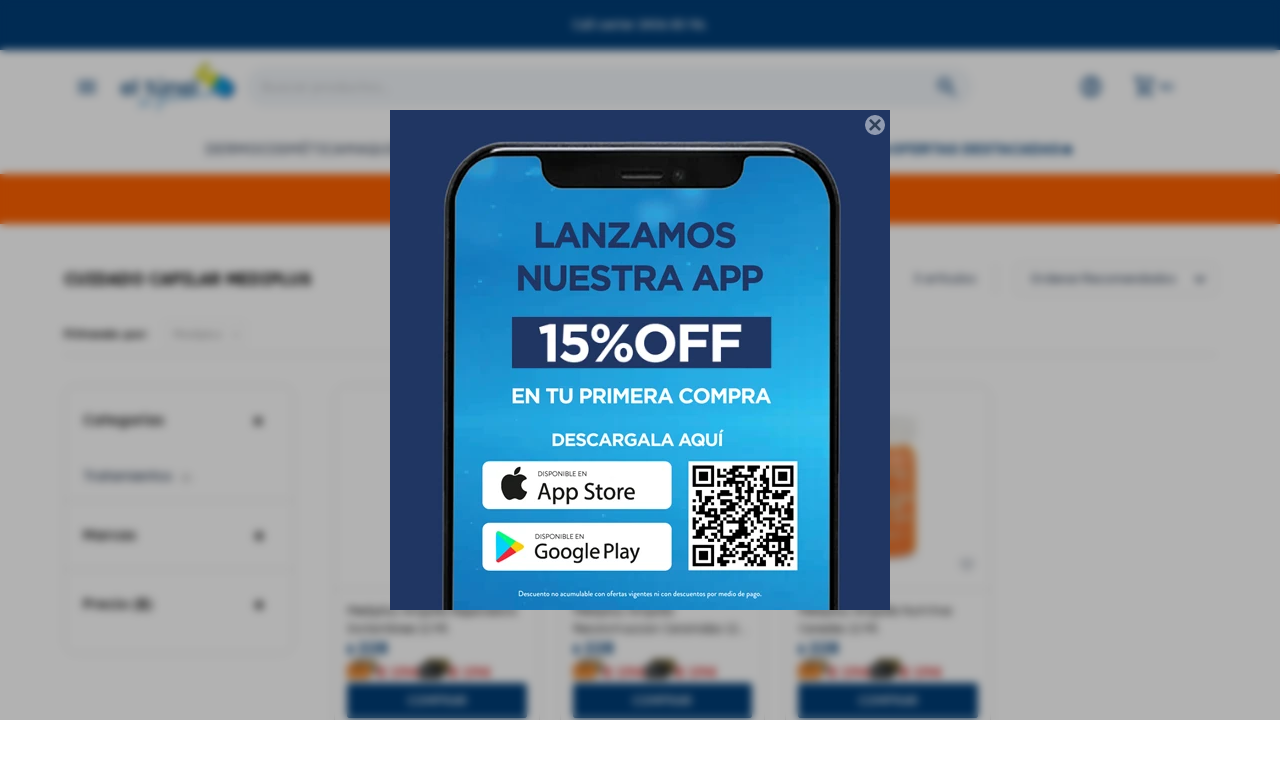

--- FILE ---
content_type: text/html; charset=utf-8
request_url: https://eltunel.com.uy/cuidado-capilar?marca=mediplus
body_size: 16428
content:
 <!DOCTYPE html> <html lang="es" class="no-js"> <head itemscope itemtype="http://schema.org/WebSite"> <meta charset="utf-8" /> <script> const GOOGLE_MAPS_CHANNEL_ID = '37'; </script> <link rel='preconnect' href='https://f.fcdn.app' /> <link rel='preconnect' href='https://fonts.googleapis.com' /> <link rel='preconnect' href='https://www.facebook.com' /> <link rel='preconnect' href='https://www.google-analytics.com' /> <link rel="dns-prefetch" href="https://cdnjs.cloudflare.com" /> <title itemprop='name'>Cuidado capilar Mediplus — Farmacia El túnel</title> <meta name="description" content="" /> <meta name="keywords" content="Cuidado capilar,Shampoo,Acondicionador,Tratamientos,Coloración,Fijación,Accesorios para el cabello,Piojicidas,Mediplus" /> <link itemprop="url" rel="canonical" href="https://eltunel.com.uy/cuidado-capilar?marca=mediplus" /> <meta property="og:title" content="Cuidado capilar Mediplus — Farmacia El túnel" /><meta property="og:description" content="" /><meta property="og:type" content="website" /><meta property="og:image" content="https://eltunel.com.uy/public/web/img/logo-og.png"/><meta property="og:url" content="https://eltunel.com.uy/cuidado-capilar?marca=mediplus" /><meta property="og:site_name" content="Farmacia El túnel" /> <meta name='twitter:description' content='' /> <meta name='twitter:image' content='https://eltunel.com.uy/public/web/img/logo-og.png' /> <meta name='twitter:url' content='https://eltunel.com.uy/cuidado-capilar?marca=mediplus' /> <meta name='twitter:card' content='summary' /> <meta name='twitter:title' content='Cuidado capilar Mediplus — Farmacia El túnel' /> <script>document.getElementsByTagName('html')[0].setAttribute('class', 'js ' + ('ontouchstart' in window || navigator.msMaxTouchPoints ? 'is-touch' : 'no-touch'));</script> <script> var FN_TC = { M1 : 39.11, M2 : 1 }; </script> <script>window.dataLayer = window.dataLayer || [];var _tmData = {"fbPixel":"","hotJar":"","zopimId":"","app":"web"};</script> <script>(function(w,d,s,l,i){w[l]=w[l]||[];w[l].push({'gtm.start': new Date().getTime(),event:'gtm.js'});var f=d.getElementsByTagName(s)[0], j=d.createElement(s),dl=l!='dataLayer'?'&l='+l:'';j.setAttribute('defer', 'defer');j.src= 'https://www.googletagmanager.com/gtm.js?id='+i+dl;f.parentNode.insertBefore(j,f); })(window,document,'script','dataLayer','GTM-5V42KG77');</script> <meta id='viewportMetaTag' name="viewport" content="width=device-width, initial-scale=1.0, maximum-scale=1,user-scalable=no"> <link rel="shortcut icon" href="https://f.fcdn.app/assets/commerce/eltunel.com.uy/859d_fda0/public/web/favicon.ico" /> <link rel="apple-itouch-icon" href="https://f.fcdn.app/assets/commerce/eltunel.com.uy/de8d_8fd3/public/web/favicon.png" /> <link rel="preconnect" href="https://fonts.googleapis.com"> <link rel="preconnect" href="https://fonts.gstatic.com" crossorigin> <link href="https://fonts.googleapis.com/css2?family=Lexend:wght@100..900&display=swap" rel="stylesheet"> <link href="https://fonts.googleapis.com/css2?family=Material+Symbols+Outlined" rel="stylesheet" /> <meta name="facebook-domain-verification" content="vqn1qq95fm6njsd4qopxsuqqfw9gkm" /> <!-- Global site icommktpush (icommktpush.js) - ICOMMKT Push -- v2.0 --> <script> if(!window['_WPN']) { (function(j,l,p,v,n,t,pu){j['_WPN']=n;j[n]=j[n]||function(){(j[n].q=j[n].q ||[]).push(arguments)},j[n].l=1*new Date();t=l.createElement(p),pu=l.getElementsByTagName(p)[0];t.async=1; t.src=v;pu.parentNode.insertBefore(t,pu);})(window,document,'script', 'https://d12zyq17vm1xwx.cloudfront.net/v2/wpn.min.js','wpn'); wpn('initialize', 22270, 'notifications-icommkt.com', 'track-icommkt.com'); wpn('checkSubscription'); wpn('pageView'); }</script> <link href="https://f.fcdn.app/assets/commerce/eltunel.com.uy/0000_d2fc/s.49226306945666452913090630194328.css" rel="stylesheet"/> <script src="https://f.fcdn.app/assets/commerce/eltunel.com.uy/0000_d2fc/s.34261210438164566605123856476131.js"></script> <!--[if lt IE 9]> <script type="text/javascript" src="https://cdnjs.cloudflare.com/ajax/libs/html5shiv/3.7.3/html5shiv.js"></script> <![endif]--> <link rel="manifest" href="https://f.fcdn.app/assets/manifest.json" /> </head> <body id='pgCatalogo' class='headerMenuFullWidth footer1 headerSubMenuFullWidth buscadorSearchField compraDropDown compraLeft filtrosFixed fichaMobileFixedActions pc-cuidado-capilar items4'> <noscript><iframe src="https://www.googletagmanager.com/ns.html?id=GTM-5V42KG77" height="0" width="0" style="display:none;visibility:hidden"></iframe></noscript> <div id="pre"> <div id="wrapper"> <header id="header" role="banner"> <div class="cnt"> <div id="infoTop" class="infotop"> <div data-fn="fnSwiperHomeSlider" class="navTop" data-breakpoints-slides='[1,1,1]' data-breakpoints-spacing='[0,0,0]' data-autoplay='true'> <div data-id="1233" data-area="NavTop" class="banner"><div class="fen-html-content p-relative center p3 white"> <h2 class="fs6 white mb0">Call center 2406 80 96.</h2> </div></div> </div> </div> <a id="btnMainMenuMobile" class="btnMenuMobile" href="javascript:mainMenuMobile.show();"> <span class="material-symbols-outlined">menu</span> <span class="txt">Menú</span> </a> <div id="logo" class="logo"><a href="/"><img src="https://f.fcdn.app/assets/commerce/eltunel.com.uy/b564_1515/public/web/img/logo.svg" alt="Farmacia El túnel" /></a></div> <div class="toolsItem frmBusqueda" data-version='1'> <button type="button" class="btnItem btnMostrarBuscador"> <span class="ico"></span> <span class="txt"></span> </button> <form action="/catalogo"> <div class="cnt"> <span class="btnCerrar"> <span class="ico"></span> <span class="txt"></span> </span> <label class="lbl"> <b>Buscar productos</b> <input maxlength="48" required="" autocomplete="off" type="search" name="q" placeholder="Buscar productos..." /> </label> <button class="btnBuscar" type="submit"> <span class="ico"></span> <span class="txt"></span> </button> </div> </form> </div> <div class="toolbox toolsItem"> <div class="toolsItem accesoMiCuentaCnt" data-logged="off" data-version='1'> <a href="/mi-cuenta" class="btnItem btnMiCuenta"> <span class="ico"></span> <span class="txt"></span> <span class="usuario"> <span class="nombre"></span> <span class="apellido"></span> </span> </a> <div class="miCuentaMenu"> <ul class="lst"> <li class="it"><a href='/mi-cuenta/mis-datos' class="tit" >Mis datos</a></li> <li class="it"><a href='/mi-cuenta/direcciones' class="tit" >Mis direcciones</a></li> <li class="it"><a href='/mi-cuenta/compras' class="tit" >Mis compras</a></li> <li class="it"><a href='/mi-cuenta/wish-list' class="tit" >Wish List</a></li> <li class="it itSalir"><a href='/salir' class="tit" >Salir</a></li> </ul> </div> </div> <div id="miCompra" data-show="off" data-fn="fnMiCompra" class="toolsItem" data-version="1"> </div> </div> <nav id="menu" data-fn="fnMainMenu" class="menu"> <ul class="lst main"> <li class="it menu-principal"> <a target="_self" href="/#" class="tit">Menu</a> <div class="subMenu"> <div class="cnt"> <ul> <li class="hdr titulo"><a target="_self" href="/#" class="tit">Compra por categoria</a></li> </ul> <ul> <li class="hdr "><a target="_self" href="https://eltunel.com.uy/dermocosmetica" class="tit">Dermocosmética</a></li> </ul> <ul> <li class="hdr "><a target="_self" href="https://eltunel.com.uy/cosmetica/maquillaje" class="tit">Maquillaje</a></li> </ul> <ul> <li class="hdr "><a target="_self" href="https://eltunel.com.uy/mama-y-bebe" class="tit">Mamá y Bebé</a></li> </ul> <ul> <li class="hdr "><a target="_self" href="https://eltunel.com.uy/catalogo?grp=368" class="tit">Belleza</a></li> </ul> <ul> <li class="hdr botiquin"><a target="_self" href="https://eltunel.com.uy/botiquin" class="tit">Botiquín</a></li> </ul> <ul> <li class="hdr cuidado-bucal"><a target="_self" href="https://eltunel.com.uy/cuidado-bucal" class="tit">Cuidado Bucal</a></li> <li><a href="https://eltunel.com.uy/cuidado-bucal/accesorios-de-higiene-bucal" target="_self">Accesorios de higiene bucal</a></li> <li><a href="https://eltunel.com.uy/cuidado-bucal/accesorios-ortodoncia" target="_self">Accesorios Ortodoncia</a></li> <li><a href="https://eltunel.com.uy/cuidado-bucal/cepillos-de-dientes" target="_self">Cepillos de dientes</a></li> <li><a href="https://eltunel.com.uy/cuidado-bucal/enjuagues-bucales" target="_self">Enjuagues bucales</a></li> <li><a href="https://eltunel.com.uy/cuidado-bucal/pasta-de-dientes" target="_self">Pasta de dientes</a></li> <li><a href="https://eltunel.com.uy/cuidado-bucal/protesis" target="_self">Prótesis</a></li> </ul> <ul> <li class="hdr cuidado-capilar"><a target="_self" href="https://eltunel.com.uy/cuidado-capilar" class="tit">Cuidado Capilar</a></li> <li><a href="https://eltunel.com.uy/cuidado-capilar/shampoo" target="_self">Shampoo</a></li> <li><a href="https://eltunel.com.uy/cuidado-capilar/acondicionador" target="_self">Acondicionador</a></li> <li><a href="https://eltunel.com.uy/cuidado-capilar/tratamientos" target="_self">Tratamientos</a></li> <li><a href="https://eltunel.com.uy/cuidado-capilar/coloracion" target="_self">Coloración</a></li> <li><a href="https://eltunel.com.uy/cuidado-capilar/fijacion" target="_self">Fijación</a></li> <li><a href="https://eltunel.com.uy/cuidado-capilar/accesorios-para-el-cabello" target="_self">Accesorios para el cabello</a></li> <li><a href="https://eltunel.com.uy/cuidado-capilar/piojicidas" target="_self">Piojicidas</a></li> </ul> <ul> <li class="hdr cuidado-del-hogar"><a target="_self" href="https://eltunel.com.uy/cuidado-del-hogar" class="tit">Cuidado del Hogar</a></li> <li><a href="https://eltunel.com.uy/cuidado-del-hogar/aromatizantes" target="_self">Aromatizantes</a></li> <li><a href="https://eltunel.com.uy/cuidado-del-hogar/insecticidas" target="_self">Insecticidas</a></li> <li><a href="https://eltunel.com.uy/cuidado-del-hogar/limpieza-y-desinfeccion" target="_self">Limpieza y desinfección</a></li> </ul> <ul> <li class="hdr cuidado-personal"><a target="_self" href="https://eltunel.com.uy/cuidado-personal" class="tit">Cuidado Personal</a></li> <li><a href="https://eltunel.com.uy/cuidado-personal/aceites-y-lubricantes" target="_self">Aceites y Lubricantes</a></li> <li><a href="https://eltunel.com.uy/cuidado-personal/afeitado" target="_self">Afeitado</a></li> <li><a href="https://eltunel.com.uy/cuidado-personal/depilacion" target="_self">Depilación</a></li> <li><a href="https://eltunel.com.uy/cuidado-personal/desodorantes" target="_self">Desodorantes</a></li> <li><a href="https://eltunel.com.uy/cuidado-personal/geles-de-ducha" target="_self">Geles de ducha</a></li> <li><a href="https://eltunel.com.uy/cuidado-personal/higiene-y-salud" target="_self">Higiene y salud</a></li> <li><a href="https://eltunel.com.uy/cuidado-personal/jabones" target="_self">Jabones</a></li> <li><a href="https://eltunel.com.uy/cuidado-personal/proteccion-femenina" target="_self">Protección Femenina</a></li> <li><a href="https://eltunel.com.uy/cuidado-personal/proteccion-masculina" target="_self">Protección Masculina</a></li> <li><a href="https://eltunel.com.uy/cuidado-personal/repelentes" target="_self">Repelentes</a></li> <li><a href="https://eltunel.com.uy/cuidado-personal/talcos" target="_self">Talcos</a></li> </ul> <ul> <li class="hdr quiosco"><a target="_self" href="https://eltunel.com.uy/quiosco" class="tit">Quiosco</a></li> <li><a href="https://eltunel.com.uy/quiosco/chocolates" target="_self">Chocolates</a></li> <li><a href="https://eltunel.com.uy/quiosco/chicles" target="_self">Chicles</a></li> <li><a href="https://eltunel.com.uy/quiosco/caramelos-y-pastillas" target="_self">Caramelos y pastillas</a></li> <li><a href="https://eltunel.com.uy/quiosco/mani-con-chocolate" target="_self">Maní con chocolate</a></li> <li><a href="https://eltunel.com.uy/quiosco/barras-de-cereales" target="_self">Barras de cereales</a></li> </ul> <ul> <li class="hdr fragancias"><a target="_self" href="https://eltunel.com.uy/fragancias" class="tit">Fragancias</a></li> <li><a href="https://eltunel.com.uy/fragancias?genero=mujer" target="_self">Perfumes para Mujeres</a></li> <li><a href="https://eltunel.com.uy/fragancias?genero=hombre" target="_self">Perfumes para Hombres</a></li> <li><a href="https://eltunel.com.uy/fragancias?genero=nina" target="_self">Perfumes para Niñas</a></li> <li><a href="https://eltunel.com.uy/fragancias?genero=nino" target="_self">Perfumes para Niños</a></li> <li><a href="https://eltunel.com.uy/fragancias?marca=lancome" target="_self">Lancome</a></li> <li><a href="https://eltunel.com.uy/fragancias?marca=dr-selby" target="_self">Dr. Selby</a></li> <li><a href="https://eltunel.com.uy/fragancias?marca=sleep" target="_self">Sleep</a></li> <li><a href="https://eltunel.com.uy/fragancias?marca=carolina-herrera" target="_self">Carolina Herrera</a></li> <li><a href="https://eltunel.com.uy/fragancias?marca=disney" target="_self">Disney</a></li> <li><a href="https://eltunel.com.uy/fragancias?marca=paco-rabanne" target="_self">Paco Rabanne</a></li> <li><a href="https://eltunel.com.uy/fragancias?marca=cacharel" target="_self">Cacharel</a></li> <li><a href="https://eltunel.com.uy/fragancias?marca=calvin-klein" target="_self">Calvin Klein</a></li> <li><a href="https://eltunel.com.uy/fragancias?marca=cielo" target="_self">Cielo</a></li> <li><a href="https://eltunel.com.uy/fragancias?marca=giorgio-armani" target="_self">Giorgio Armani</a></li> <li><a href="https://eltunel.com.uy/fragancias?marca=hugo-boss" target="_self">Hugo Boss</a></li> <li><a href="https://eltunel.com.uy/fragancias?marca=mistral" target="_self">Mistral</a></li> <li><a href="https://eltunel.com.uy/fragancias?marca=ralph-lauren" target="_self">Ralph Lauren</a></li> <li><a href="https://eltunel.com.uy/fragancias?marca=shakira" target="_self">Shakira</a></li> <li><a href="https://eltunel.com.uy/fragancias?marca=desire" target="_self">Désiré</a></li> <li><a href="https://eltunel.com.uy/fragancias?marca=urban-care" target="_self">Urban care</a></li> <li><a href="https://eltunel.com.uy/fragancias?marca=body-touch" target="_self">Body touch</a></li> <li><a href="https://eltunel.com.uy/fragancias?marca=emporio-armani" target="_self">Emporio Armani</a></li> <li><a href="https://eltunel.com.uy/fragancias?marca=azzaro" target="_self">Azzaro</a></li> <li><a href="https://eltunel.com.uy/fragancias?marca=diesel" target="_self">Diesel</a></li> <li><a href="https://eltunel.com.uy/fragancias?marca=yves-saint-laurent" target="_self">Yves Saint Laurent</a></li> <li><a href="https://eltunel.com.uy/fragancias?marca=biotherm" target="_self">Biotherm</a></li> <li><a href="https://eltunel.com.uy/fragancias?marca=own" target="_self">OWN</a></li> <li><a href="https://eltunel.com.uy/fragancias?marca=maria-riccetto" target="_self">Maria Riccetto</a></li> <li><a href="https://eltunel.com.uy/fragancias?marca=make-it-fun" target="_self">Make it fun</a></li> <li><a href="https://eltunel.com.uy/fragancias?marca=aqua-di-mare" target="_self">Aqua di Mare</a></li> <li><a href="https://eltunel.com.uy/fragancias?marca=valentino" target="_self">Valentino</a></li> <li><a href="https://eltunel.com.uy/fragancias?marca=feminine" target="_self">Feminine</a></li> <li><a href="https://eltunel.com.uy/fragancias?marca=tommy" target="_self">Tommy</a></li> <li><a href="https://eltunel.com.uy/fragancias?marca=flower-me" target="_self">Flower Me</a></li> <li><a href="https://eltunel.com.uy/fragancias?marca=rain-gel" target="_self">Rain Gel</a></li> <li><a href="https://eltunel.com.uy/fragancias?marca=penarol" target="_self">Peñarol</a></li> </ul> <ul> <li class="hdr incontinencia"><a target="_self" href="https://eltunel.com.uy/incontinencia" class="tit">Incontinencia</a></li> <li><a href="https://eltunel.com.uy/incontinencia/apositos" target="_self">Apósitos</a></li> <li><a href="https://eltunel.com.uy/incontinencia/panales-de-adulto" target="_self">Pañales de adulto</a></li> <li><a href="https://eltunel.com.uy/incontinencia/ropa-interior" target="_self">Ropa interior</a></li> <li><a href="https://eltunel.com.uy/incontinencia/sabanillas" target="_self">Sabanillas</a></li> </ul> <ul> <li class="hdr nutricion"><a target="_self" href="https://eltunel.com.uy/nutricion" class="tit">Nutrición</a></li> <li><a href="https://eltunel.com.uy/nutricion/alimentacion-saludable" target="_self">Alimentación saludable</a></li> <li><a href="https://eltunel.com.uy/nutricion/edulcorantes" target="_self">Edulcorantes</a></li> <li><a href="https://eltunel.com.uy/nutricion/vitaminas-y-minerales" target="_self">Vitaminas y minerales</a></li> <li><a href="https://eltunel.com.uy/nutricion/colageno" target="_self">Colágenos</a></li> <li><a href="https://eltunel.com.uy/nutricion/suplementos-dietarios" target="_self">Suplementos dietarios</a></li> <li><a href="https://eltunel.com.uy/nutricion/suplementos-deportivos" target="_self">Suplementos deportivos</a></li> <li><a href="https://eltunel.com.uy/nutricion/nutricion-infantil" target="_self">Nutrición infantil</a></li> <li><a href="https://eltunel.com.uy/nutricion/nutricion-adultos" target="_self">Nutrición adultos</a></li> </ul> <ul> <li class="hdr salud"><a target="_self" href="https://eltunel.com.uy/salud" class="tit">Salud</a></li> <li><a href="https://eltunel.com.uy/salud/analgesicos-y-antiinflamatorios" target="_self">Analgésicos y Antiinflamatorios</a></li> <li><a href="https://eltunel.com.uy/salud/anestesicos-topicos" target="_self">Anestésicos Tópicos</a></li> <li><a href="https://eltunel.com.uy/salud/antialergicos" target="_self">Antialérgicos</a></li> <li><a href="https://eltunel.com.uy/salud/antibioticos" target="_self">Antibióticos</a></li> <li><a href="https://eltunel.com.uy/salud/anticonceptivos" target="_self">Anticonceptivos</a></li> <li><a href="https://eltunel.com.uy/salud/antigripales" target="_self">Antigripales</a></li> <li><a href="https://eltunel.com.uy/salud/antimicoticos" target="_self">Antimicóticos</a></li> <li><a href="https://eltunel.com.uy/salud/antiparasitarios" target="_self">Antiparasitarios</a></li> <li><a href="https://eltunel.com.uy/salud/antivirales" target="_self">Antivirales</a></li> <li><a href="https://eltunel.com.uy/salud/aparatologia" target="_self">Aparatología</a></li> <li><a href="https://eltunel.com.uy/salud/bienestar-sexual" target="_self">Bienestar sexual</a></li> <li><a href="https://eltunel.com.uy/salud/cardiologia" target="_self">Cardiología</a></li> <li><a href="https://eltunel.com.uy/salud/dermatologia" target="_self">Dermatología</a></li> <li><a href="https://eltunel.com.uy/salud/diabetes" target="_self">Diabetes</a></li> <li><a href="https://eltunel.com.uy/salud/endocrinologia" target="_self">Endocrinología</a></li> <li><a href="https://eltunel.com.uy/salud/gastroenterologia" target="_self">Gastroenterología</a></li> <li><a href="https://eltunel.com.uy/salud/ginecologia" target="_self">Ginecología</a></li> <li><a href="https://eltunel.com.uy/salud/hematologia" target="_self">Hematología</a></li> <li><a href="https://eltunel.com.uy/salud/inductores-del-sueno" target="_self">Inductores del sueño</a></li> <li><a href="https://eltunel.com.uy/salud/inmunologia" target="_self">Inmunología</a></li> <li><a href="https://eltunel.com.uy/salud/metabolismo" target="_self">Metabolismo</a></li> <li><a href="https://eltunel.com.uy/salud/neumologia" target="_self">Neumología</a></li> <li><a href="https://eltunel.com.uy/salud/neurologia" target="_self">Neurología</a></li> <li><a href="https://eltunel.com.uy/salud/oftalmologia" target="_self">Oftalmología</a></li> <li><a href="https://eltunel.com.uy/salud/orl" target="_self">ORL</a></li> <li><a href="https://eltunel.com.uy/salud/relajantes-musculares" target="_self">Relajantes musculares</a></li> <li><a href="https://eltunel.com.uy/salud/reumatologia" target="_self">Reumatología</a></li> <li><a href="https://eltunel.com.uy/salud/urologia" target="_self">Urología</a></li> </ul> <ul> <li class="hdr salud-deporte"><a target="_self" href="https://eltunel.com.uy/salud-deporte" class="tit">Salud y Deporte</a></li> <li><a href="https://eltunel.com.uy/salud-deporte/salud-y-deporte/tiempo-libre" target="_self">Tiempo Libre</a></li> </ul> <ul> <li class="hdr titulo"><a target="_self" href="/#" class="tit">Pedidos especiales</a></li> </ul> <ul> <li class="hdr "><a target="_self" href="/pedidos" class="tit">Medicación Crónica</a></li> </ul> <ul> <li class="hdr titulo"><a target="_self" href="/#" class="tit">Noticias</a></li> </ul> <ul> <li class="hdr "><a target="_self" href="https://eltunel.com.uy/blog" class="tit">Blog</a></li> </ul> <ul> <li class="hdr titulo"><a target="_self" href="/#" class="tit">Ayuda</a></li> </ul> <ul> <li class="hdr mis-datos"><a target="_self" href="https://eltunel.com.uy/mi-cuenta" class="tit">Mi cuenta</a></li> </ul> <ul> <li class="hdr mis-compras"><a target="_self" href="https://eltunel.com.uy/mi-cuenta/compras" class="tit">Mis compras</a></li> </ul> <ul> <li class="hdr mis-direcciones"><a target="_self" href="https://eltunel.com.uy/mi-cuenta/direcciones" class="tit">Mis direcciones</a></li> </ul> <ul> <li class="hdr salir"><a target="_self" href="https://eltunel.com.uy/salir" class="tit">Salir</a></li> </ul> </div> </div> </li> <li class="it fn-desktopOnly"> <a target="_self" href="https://eltunel.com.uy/dermocosmetica" class="tit">Dermocosmética</a> </li> <li class="it fn-desktopOnly"> <a target="_self" href="https://eltunel.com.uy/cosmetica/maquillaje" class="tit">Maquillaje</a> </li> <li class="it fn-desktopOnly"> <a target="_self" href="/mama-y-bebe" class="tit">Mamá y Bebé</a> </li> <li class="it fn-desktopOnly"> <a target="_self" href="https://eltunel.com.uy/nutricion?ord=prd" class="tit">Nutrición & Suplementos</a> </li> <li class="it fn-desktopOnly"> <a target="_self" href="https://eltunel.com.uy/salud?ord=pra" class="tit">Medicamentos</a> </li> <li class="it ofertas-destacadas fn-desktopOnly"> <a target="_self" href="https://eltunel.com.uy/catalogo?ord=des" class="tit">🔥Ofertas Destacadas🔥</a> </li> </ul> </nav> </div> </header> <!-- end:header --> <div data-id="1236" data-area="Top" class="banner"><div class="fen-html-content p-relative center p3 bg-itau"> <h2 class="fs5 white mb0 df ttu">Descuentos <svg style="margin:0 5px;" width="25" height="25" viewBox="0 0 48 48" fill="none" xmlns="http://www.w3.org/2000/svg"> <g clip-path="url(#clip0_6775_794)"> <path d="M46.3207 6.22235C45.8266 3.852 44.4445 2.27153 41.7776 1.67929C37.4322 0.592941 31.0122 0 24 0C16.9878 0 10.5678 0.592941 6.22235 1.67929C3.55553 2.27224 2.17271 3.852 1.67929 6.22235C0.691059 10.3701 0 16.9878 0 24C0 31.0122 0.691059 37.6299 1.67929 41.7776C2.17341 44.148 3.55553 45.7285 6.22235 46.3207C10.5678 47.4071 16.9878 48 24 48C31.0122 48 37.4322 47.4071 41.7776 46.3207C44.4445 45.7278 45.8273 44.148 46.3207 41.7776C47.3082 37.6292 48 31.0122 48 24C48 16.9878 47.3089 10.3701 46.3207 6.22235ZM34.5868 22.008L40.4471 20.9654V24.0233H34.5868V22.008ZM8.82565 37.668H5.30471V25.6447H8.82565V37.668ZM7.06518 24.3939C5.83765 24.3939 4.98071 23.5828 4.98071 22.3786C4.98071 21.1744 5.83765 20.3626 7.06518 20.3626C8.29271 20.3626 9.15035 21.1736 9.15035 22.3786C9.15035 23.5835 8.29341 24.3939 7.06518 24.3939ZM18.5089 28.3786H15.4511V33.2894C15.4511 34.5635 15.9607 35.1198 17.0958 35.1198C17.6287 35.1198 18.0918 35.0506 18.3473 34.9807V37.668C17.9534 37.7838 17.1431 37.8995 16.1696 37.8995C13.4591 37.8995 11.9301 36.4398 11.9301 33.5209V28.3779H10.1696V25.6447H11.9301V22.6327L15.4518 22.0073V25.6447H18.5096V28.3779L18.5089 28.3786ZM30.2308 37.668H26.9414L26.8948 36.4172C26.1769 37.3899 25.1569 37.9694 23.7438 37.9694C21.2188 37.9694 19.62 36.5329 19.62 34.2628C19.62 31.6454 21.9593 30.1165 25.6659 30.1165C26.1064 30.1165 26.5694 30.1398 26.8475 30.1631C26.8475 28.8656 25.944 28.1245 24.3226 28.1245C23.0252 28.1245 21.6353 28.4492 20.2454 28.9821V26.1558C21.6586 25.6228 23.1184 25.3447 24.8781 25.3447C28.3073 25.3447 30.2294 27.1751 30.2294 30.6035V37.6694L30.2308 37.668ZM42.6939 37.668H39.312L39.2654 36.3713C38.4776 37.4365 37.4816 37.9694 36.0219 37.9694C33.5435 37.9694 31.968 36.2089 31.968 33.4525V25.6454H35.4889V32.8729C35.4889 34.3327 36.1144 35.1198 37.2727 35.1198C38.4311 35.1198 39.1722 34.1936 39.1722 32.7339V25.6454H42.6932V37.6687L42.6939 37.668Z" fill="currentColor"></path> <path d="M23.0266 33.9847C23.0266 34.9581 23.6986 35.4445 24.7871 35.4445C26.0146 35.4445 26.8722 34.5642 26.8722 33.2901V32.3407C26.7099 32.3174 26.2694 32.2941 25.9913 32.2941C24.0918 32.2941 23.0259 32.8737 23.0259 33.9854L23.0266 33.9847Z" fill="currentColor"></path> </g> <defs> <clipPath id="clip0_6775_794"> <rect width="48" height="48" fill="white"></rect> </clipPath> </defs></svg> todos los dias</h2> </div></div> <div id="central" data-catalogo="on" data-tit="Cuidado capilar Mediplus " data-url="https://eltunel.com.uy/cuidado-capilar?marca=mediplus" data-total="3" data-pc="cuidado-capilar"> <div data-fn="fnSwiperBanners fnRemoveEmptyRow" class="extra nav br25" data-breakpoints-slides='[2.5,4,4]' data-breakpoints-spacing='[10,10,10]'> </div> <div data-fn="fnSwiperBanners fnRemoveEmptyRow" class="extra" data-breakpoints-slides='[2.5,4,4]' data-breakpoints-spacing='[10,10,10]'> </div> <div data-fn="fnSwiperBanners fnRemoveEmptyRow" class="extra" data-breakpoints-slides='[2.5,4,4]' data-breakpoints-spacing='[10,10,10]'> </div> <div data-fn="fnSwiperBanners fnRemoveEmptyRow" class="sliderCategorias extra" data-breakpoints-slides='[4,8,8]' data-breakpoints-spacing='[10,10,10]'> </div> <div data-fn="fnSwiperBanners fnRemoveEmptyRow" class="medios row content extra" data-breakpoints-slides='[2,2,2]' data-breakpoints-spacing='[10,10,10]'> </div> <div id="wrapperFicha"></div> <div class='hdr'> <h1 class="tit">Cuidado capilar Mediplus</h1> <div class="tools"> <div class="tot">3 artículos </div> <span class="btn btn01 btnMostrarFiltros" title="Filtrar productos"></span> <div class="orden"><select name='ord' class="custom" id='cboOrdenCatalogo' data-pred="rec" ><option value="rec" selected="selected" >Recomendados</option><option value="new" >Recientes</option><option value="cat" >Categoría</option><option value="pra" >Menor precio</option><option value="prd" >Mayor precio</option><option value="des" >Mayor descuento</option></select></div> </div> </div> <div id="catalogoFiltrosSeleccionados"><strong class=tit>Filtrando por:</strong><a rel="nofollow" href="https://eltunel.com.uy/cuidado-capilar" title="Quitar" class="it" data-tipo="marca">Mediplus</a></div> <section id="main" role="main"> <div id='catalogoProductos' class='articleList aListProductos ' data-tot='3' data-totAbs='3' data-cargarVariantes='1'><div class='it grp49 grp1598' data-disp='1' data-codProd='00009211' data-codVar='00009211' data-im='//f.fcdn.app/assets/nd.png'><div class='cnt'><a class="img" href="https://eltunel.com.uy/catalogo/medipilus-ampolla-reparadora-instantanea-12-ml_00009211_00009211" title="Medipilus Ampolla Reparadora Instantánea 12 Ml." data-fn="fnWishlist"> <div class="logoMarca"></div> <div class="cocardas"></div> <img loading='lazy' src='//f.fcdn.app/imgs/2aafc5/eltunel.com.uy/tuneuy/ef6c/webp/catalogo/00009211-00009211_1/400x400/medipilus-ampolla-reparadora-instantanea-12-ml-medipilus-ampolla-reparadora-instantanea-12-ml.jpg' alt='Medipilus Ampolla Reparadora Instantánea 12 Ml. Medipilus Ampolla Reparadora Instantánea 12 Ml.' width='400' height='400' /> <span class="btnWishlist" data-fn="fnEditWishList" data-cod-producto="00009211" data-cod-variante="00009211"></span> <div class="vimeoCatalogo"></div> </a> <div class="info"> <a class="tit" href="https://eltunel.com.uy/catalogo/medipilus-ampolla-reparadora-instantanea-12-ml_00009211_00009211" title="Medipilus Ampolla Reparadora Instantánea 12 Ml."><h2>Medipilus Ampolla Reparadora Instantánea 12 Ml.</h2></a> <div class="precios"> <strong class="precio venta"><span class="sim">$</span> <span class="monto">228</span></strong> </div> <div class="descuentosMDP"><div class='desc_16'> <span class='img' title='Itaú*'><img loading='lazy' src='//f.fcdn.app/imgs/79d726/eltunel.com.uy/tuneuy/1d24/webp/descuentos/2238/0x0/debito-delantepdf-personal-micro.png' alt='Itaú*' /></span> <span class="precio"><span class="sim">$</span> <span class="monto">194</span></span></div><div class='desc_18'> <span class='img' title='Itaú Black-Platinum-Infinite-PB'><img loading='lazy' src='//f.fcdn.app/imgs/ba1db3/eltunel.com.uy/tuneuy/d814/webp/descuentos/4171/0x0/itau-premium1pdf-personal-micros.png' alt='Itaú Black-Platinum-Infinite-PB' /></span> <span class="precio"><span class="sim">$</span> <span class="monto">194</span></span></div></div> <div class="variantes"></div> <button class="btn btn01 btnComprar" onclick="miCompra.agregarArticulo('1:00009211:00009211:U:1',1)" data-sku="1:00009211:00009211:U:1"><span></span></button> <!--<div class="marca">Mediplus</div>--> <!--<div class="desc"></div>--> </div><input type="hidden" class="json" style="display:none" value="{&quot;sku&quot;:{&quot;fen&quot;:&quot;1:00009211:00009211:U:1&quot;,&quot;com&quot;:&quot;00009211&quot;},&quot;producto&quot;:{&quot;codigo&quot;:&quot;00009211&quot;,&quot;nombre&quot;:&quot;Medipilus Ampolla Reparadora Instant\u00e1nea 12 Ml.&quot;,&quot;categoria&quot;:&quot;Cuidado capilar &gt; Tratamientos&quot;,&quot;marca&quot;:&quot;Mediplus&quot;},&quot;variante&quot;:{&quot;codigo&quot;:&quot;00009211&quot;,&quot;codigoCompleto&quot;:&quot;0000921100009211&quot;,&quot;nombre&quot;:&quot;Medipilus Ampolla Reparadora Instant\u00e1nea 12 Ml.&quot;,&quot;nombreCompleto&quot;:&quot;Medipilus Ampolla Reparadora Instant\u00e1nea 12 Ml.&quot;,&quot;img&quot;:{&quot;u&quot;:&quot;\/\/f.fcdn.app\/imgs\/dea8b9\/eltunel.com.uy\/tuneuy\/ef6c\/webp\/catalogo\/00009211-00009211_1\/1024-1024\/medipilus-ampolla-reparadora-instantanea-12-ml-medipilus-ampolla-reparadora-instantanea-12-ml.jpg&quot;},&quot;url&quot;:&quot;https:\/\/eltunel.com.uy\/catalogo\/medipilus-ampolla-reparadora-instantanea-12-ml_00009211_00009211&quot;,&quot;tieneStock&quot;:false,&quot;ordenVariante&quot;:&quot;999&quot;},&quot;nomPresentacion&quot;:&quot;U&quot;,&quot;nombre&quot;:&quot;Medipilus Ampolla Reparadora Instant\u00e1nea 12 Ml.&quot;,&quot;nombreCompleto&quot;:&quot;Medipilus Ampolla Reparadora Instant\u00e1nea 12 Ml.&quot;,&quot;precioMonto&quot;:228,&quot;moneda&quot;:{&quot;nom&quot;:&quot;M1&quot;,&quot;nro&quot;:858,&quot;cod&quot;:&quot;UYU&quot;,&quot;sim&quot;:&quot;$&quot;},&quot;sale&quot;:false,&quot;outlet&quot;:false,&quot;nuevo&quot;:false}" /></div></div><div class='it grp49 grp66 grp1598' data-disp='1' data-codProd='00030317' data-codVar='00030317' data-im='//f.fcdn.app/assets/nd.png'><div class='cnt'><a class="img" href="https://eltunel.com.uy/catalogo/medipilus-ampolla-reconstruccion-ceramidas-12-ml_00030317_00030317" title="Medipilus Ampolla Reconstruccion Ceramidas 12 Ml." data-fn="fnWishlist"> <div class="logoMarca"></div> <div class="cocardas"></div> <img loading='lazy' src='//f.fcdn.app/imgs/4a5fc0/eltunel.com.uy/tuneuy/e564/webp/catalogo/00030317-00030317_1/400x400/medipilus-ampolla-reconstruccion-ceramidas-12-ml-medipilus-ampolla-reconstruccion-ceramidas-12-ml.jpg' alt='Medipilus Ampolla Reconstruccion Ceramidas 12 Ml. Medipilus Ampolla Reconstruccion Ceramidas 12 Ml.' width='400' height='400' /> <span class="btnWishlist" data-fn="fnEditWishList" data-cod-producto="00030317" data-cod-variante="00030317"></span> <div class="vimeoCatalogo"></div> </a> <div class="info"> <a class="tit" href="https://eltunel.com.uy/catalogo/medipilus-ampolla-reconstruccion-ceramidas-12-ml_00030317_00030317" title="Medipilus Ampolla Reconstruccion Ceramidas 12 Ml."><h2>Medipilus Ampolla Reconstruccion Ceramidas 12 Ml.</h2></a> <div class="precios"> <strong class="precio venta"><span class="sim">$</span> <span class="monto">228</span></strong> </div> <div class="descuentosMDP"><div class='desc_16'> <span class='img' title='Itaú*'><img loading='lazy' src='//f.fcdn.app/imgs/79d726/eltunel.com.uy/tuneuy/1d24/webp/descuentos/2238/0x0/debito-delantepdf-personal-micro.png' alt='Itaú*' /></span> <span class="precio"><span class="sim">$</span> <span class="monto">194</span></span></div><div class='desc_18'> <span class='img' title='Itaú Black-Platinum-Infinite-PB'><img loading='lazy' src='//f.fcdn.app/imgs/ba1db3/eltunel.com.uy/tuneuy/d814/webp/descuentos/4171/0x0/itau-premium1pdf-personal-micros.png' alt='Itaú Black-Platinum-Infinite-PB' /></span> <span class="precio"><span class="sim">$</span> <span class="monto">194</span></span></div></div> <div class="variantes"></div> <button class="btn btn01 btnComprar" onclick="miCompra.agregarArticulo('1:00030317:00030317:U:1',1)" data-sku="1:00030317:00030317:U:1"><span></span></button> <!--<div class="marca">Mediplus</div>--> <!--<div class="desc"></div>--> </div><input type="hidden" class="json" style="display:none" value="{&quot;sku&quot;:{&quot;fen&quot;:&quot;1:00030317:00030317:U:1&quot;,&quot;com&quot;:&quot;00030317&quot;},&quot;producto&quot;:{&quot;codigo&quot;:&quot;00030317&quot;,&quot;nombre&quot;:&quot;Medipilus Ampolla Reconstruccion Ceramidas 12 Ml.&quot;,&quot;categoria&quot;:&quot;Cuidado capilar &gt; Tratamientos&quot;,&quot;marca&quot;:&quot;Mediplus&quot;},&quot;variante&quot;:{&quot;codigo&quot;:&quot;00030317&quot;,&quot;codigoCompleto&quot;:&quot;0003031700030317&quot;,&quot;nombre&quot;:&quot;Medipilus Ampolla Reconstruccion Ceramidas 12 Ml.&quot;,&quot;nombreCompleto&quot;:&quot;Medipilus Ampolla Reconstruccion Ceramidas 12 Ml.&quot;,&quot;img&quot;:{&quot;u&quot;:&quot;\/\/f.fcdn.app\/imgs\/a734f6\/eltunel.com.uy\/tuneuy\/e564\/webp\/catalogo\/00030317-00030317_1\/1024-1024\/medipilus-ampolla-reconstruccion-ceramidas-12-ml-medipilus-ampolla-reconstruccion-ceramidas-12-ml.jpg&quot;},&quot;url&quot;:&quot;https:\/\/eltunel.com.uy\/catalogo\/medipilus-ampolla-reconstruccion-ceramidas-12-ml_00030317_00030317&quot;,&quot;tieneStock&quot;:false,&quot;ordenVariante&quot;:&quot;999&quot;},&quot;nomPresentacion&quot;:&quot;U&quot;,&quot;nombre&quot;:&quot;Medipilus Ampolla Reconstruccion Ceramidas 12 Ml.&quot;,&quot;nombreCompleto&quot;:&quot;Medipilus Ampolla Reconstruccion Ceramidas 12 Ml.&quot;,&quot;precioMonto&quot;:228,&quot;moneda&quot;:{&quot;nom&quot;:&quot;M1&quot;,&quot;nro&quot;:858,&quot;cod&quot;:&quot;UYU&quot;,&quot;sim&quot;:&quot;$&quot;},&quot;sale&quot;:false,&quot;outlet&quot;:false,&quot;nuevo&quot;:false}" /></div></div><div class='it grp49 grp66 grp1598' data-disp='1' data-codProd='00030318' data-codVar='00030318' data-im='//f.fcdn.app/assets/nd.png'><div class='cnt'><a class="img" href="https://eltunel.com.uy/catalogo/medipilus-ampolla-nutritiva-cereales-12-ml_00030318_00030318" title="Medipilus Ampolla Nutritiva Cereales 12 Ml." data-fn="fnWishlist"> <div class="logoMarca"></div> <div class="cocardas"></div> <img loading='lazy' src='//f.fcdn.app/imgs/e1c54b/eltunel.com.uy/tuneuy/019a/webp/catalogo/00030318-00030318_1/400x400/medipilus-ampolla-nutritiva-cereales-12-ml-medipilus-ampolla-nutritiva-cereales-12-ml.jpg' alt='Medipilus Ampolla Nutritiva Cereales 12 Ml. Medipilus Ampolla Nutritiva Cereales 12 Ml.' width='400' height='400' /> <span class="btnWishlist" data-fn="fnEditWishList" data-cod-producto="00030318" data-cod-variante="00030318"></span> <div class="vimeoCatalogo"></div> </a> <div class="info"> <a class="tit" href="https://eltunel.com.uy/catalogo/medipilus-ampolla-nutritiva-cereales-12-ml_00030318_00030318" title="Medipilus Ampolla Nutritiva Cereales 12 Ml."><h2>Medipilus Ampolla Nutritiva Cereales 12 Ml.</h2></a> <div class="precios"> <strong class="precio venta"><span class="sim">$</span> <span class="monto">228</span></strong> </div> <div class="descuentosMDP"><div class='desc_16'> <span class='img' title='Itaú*'><img loading='lazy' src='//f.fcdn.app/imgs/79d726/eltunel.com.uy/tuneuy/1d24/webp/descuentos/2238/0x0/debito-delantepdf-personal-micro.png' alt='Itaú*' /></span> <span class="precio"><span class="sim">$</span> <span class="monto">194</span></span></div><div class='desc_18'> <span class='img' title='Itaú Black-Platinum-Infinite-PB'><img loading='lazy' src='//f.fcdn.app/imgs/ba1db3/eltunel.com.uy/tuneuy/d814/webp/descuentos/4171/0x0/itau-premium1pdf-personal-micros.png' alt='Itaú Black-Platinum-Infinite-PB' /></span> <span class="precio"><span class="sim">$</span> <span class="monto">194</span></span></div></div> <div class="variantes"></div> <button class="btn btn01 btnComprar" onclick="miCompra.agregarArticulo('1:00030318:00030318:U:1',1)" data-sku="1:00030318:00030318:U:1"><span></span></button> <!--<div class="marca">Mediplus</div>--> <!--<div class="desc"></div>--> </div><input type="hidden" class="json" style="display:none" value="{&quot;sku&quot;:{&quot;fen&quot;:&quot;1:00030318:00030318:U:1&quot;,&quot;com&quot;:&quot;00030318&quot;},&quot;producto&quot;:{&quot;codigo&quot;:&quot;00030318&quot;,&quot;nombre&quot;:&quot;Medipilus Ampolla Nutritiva Cereales 12 Ml.&quot;,&quot;categoria&quot;:&quot;Cuidado capilar &gt; Tratamientos&quot;,&quot;marca&quot;:&quot;Mediplus&quot;},&quot;variante&quot;:{&quot;codigo&quot;:&quot;00030318&quot;,&quot;codigoCompleto&quot;:&quot;0003031800030318&quot;,&quot;nombre&quot;:&quot;Medipilus Ampolla Nutritiva Cereales 12 Ml.&quot;,&quot;nombreCompleto&quot;:&quot;Medipilus Ampolla Nutritiva Cereales 12 Ml.&quot;,&quot;img&quot;:{&quot;u&quot;:&quot;\/\/f.fcdn.app\/imgs\/9ae9bc\/eltunel.com.uy\/tuneuy\/019a\/webp\/catalogo\/00030318-00030318_1\/1024-1024\/medipilus-ampolla-nutritiva-cereales-12-ml-medipilus-ampolla-nutritiva-cereales-12-ml.jpg&quot;},&quot;url&quot;:&quot;https:\/\/eltunel.com.uy\/catalogo\/medipilus-ampolla-nutritiva-cereales-12-ml_00030318_00030318&quot;,&quot;tieneStock&quot;:false,&quot;ordenVariante&quot;:&quot;999&quot;},&quot;nomPresentacion&quot;:&quot;U&quot;,&quot;nombre&quot;:&quot;Medipilus Ampolla Nutritiva Cereales 12 Ml.&quot;,&quot;nombreCompleto&quot;:&quot;Medipilus Ampolla Nutritiva Cereales 12 Ml.&quot;,&quot;precioMonto&quot;:228,&quot;moneda&quot;:{&quot;nom&quot;:&quot;M1&quot;,&quot;nro&quot;:858,&quot;cod&quot;:&quot;UYU&quot;,&quot;sim&quot;:&quot;$&quot;},&quot;sale&quot;:false,&quot;outlet&quot;:false,&quot;nuevo&quot;:false}" /></div></div></div><div class='pagination'></div> </section> <!-- end:main --> <div id="secondary" data-fn="fnScrollFiltros fnAcordeonFiltros"> <div class="contenedor-switch" data-fn="filtroSwitchPromo"> <div class="tit">Promo</div> <label class="switch"> <input type="checkbox"> <span class="slider round"></span> </label> </div> <div id="catalogoFiltros" data-fn='fnCatalogoFiltros'> <div class="cnt"> <div class="blk blkCategorias" data-codigo="categoria"> <div class="hdr"> <div class="tit">Categorías</div> </div> <div class="cnt"> <div class="lst" data-fn="agruparCategoriasFiltro"> <label data-ic="67.74." data-val='https://eltunel.com.uy/cuidado-capilar/tratamientos?marca=mediplus' title='Tratamientos' class='it radio' data-total='3'><input type='radio' name='categoria' data-tot='3' value='https://eltunel.com.uy/cuidado-capilar/tratamientos?marca=mediplus' /> <b class='tit'>Tratamientos <span class='tot'>(3)</span></b></label> </div> </div> </div> <div class="blk blkMarcas" data-codigo="marca"> <div class="hdr"> <div class="tit">Marcas</div> </div> <div class="cnt"> <div class="lst"> <label data-val='assy' title='Assy' class='it radio' data-total='4'><input type='radio' name='marca' data-tot='4' value='assy' /> <b class='tit'>Assy <span class='tot'>(4)</span></b></label><label data-val='atomprotect' title='Atomprotect' class='it radio' data-total='5'><input type='radio' name='marca' data-tot='5' value='atomprotect' /> <b class='tit'>Atomprotect <span class='tot'>(5)</span></b></label><label data-val='bonafide' title='Bonafide' class='it radio' data-total='2'><input type='radio' name='marca' data-tot='2' value='bonafide' /> <b class='tit'>Bonafide <span class='tot'>(2)</span></b></label><label data-val='capilatis' title='Capilatis' class='it radio' data-total='33'><input type='radio' name='marca' data-tot='33' value='capilatis' /> <b class='tit'>Capilatis <span class='tot'>(33)</span></b></label><label data-val='clear' title='Clear' class='it radio' data-total='3'><input type='radio' name='marca' data-tot='3' value='clear' /> <b class='tit'>Clear <span class='tot'>(3)</span></b></label><label data-val='dove' title='Dove' class='it radio' data-total='40'><input type='radio' name='marca' data-tot='40' value='dove' /> <b class='tit'>Dove <span class='tot'>(40)</span></b></label><label data-val='elvive' title='Elvive' class='it radio' data-total='70'><input type='radio' name='marca' data-tot='70' value='elvive' /> <b class='tit'>Elvive <span class='tot'>(70)</span></b></label><label data-val='excellence' title='Excellence' class='it radio' data-total='30'><input type='radio' name='marca' data-tot='30' value='excellence' /> <b class='tit'>Excellence <span class='tot'>(30)</span></b></label><label data-val='fructis' title='Fructis' class='it radio' data-total='37'><input type='radio' name='marca' data-tot='37' value='fructis' /> <b class='tit'>Fructis <span class='tot'>(37)</span></b></label><label data-val='head-shoulders' title='Head &amp; Shoulders' class='it radio' data-total='35'><input type='radio' name='marca' data-tot='35' value='head-shoulders' /> <b class='tit'>Head &amp; Shoulders <span class='tot'>(35)</span></b></label><label data-val='herbal-essences' title='Herbal Essences' class='it radio' data-total='14'><input type='radio' name='marca' data-tot='14' value='herbal-essences' /> <b class='tit'>Herbal Essences <span class='tot'>(14)</span></b></label><label data-val='koleston' title='Koleston' class='it radio' data-total='17'><input type='radio' name='marca' data-tot='17' value='koleston' /> <b class='tit'>Koleston <span class='tot'>(17)</span></b></label><label data-val='l-oreal' title='L&#039;Oreal' class='it radio' data-total='26'><input type='radio' name='marca' data-tot='26' value='l-oreal' /> <b class='tit'>L&#039;Oreal <span class='tot'>(26)</span></b></label><label data-val='mario-licio' title='Mario Licio' class='it radio' data-total='1'><input type='radio' name='marca' data-tot='1' value='mario-licio' /> <b class='tit'>Mario Licio <span class='tot'>(1)</span></b></label><label data-val='mediplus' title='Mediplus' class='it radio sld' data-total='3'><input type='radio' name='marca' checked data-tot='3' value='mediplus' /> <b class='tit'>Mediplus <span class='tot'>(3)</span></b></label><label data-val='nopiox' title='Nopiox' class='it radio' data-total='1'><input type='radio' name='marca' data-tot='1' value='nopiox' /> <b class='tit'>Nopiox <span class='tot'>(1)</span></b></label><label data-val='nutrisse' title='Nutrisse' class='it radio' data-total='36'><input type='radio' name='marca' data-tot='36' value='nutrisse' /> <b class='tit'>Nutrisse <span class='tot'>(36)</span></b></label><label data-val='ogx' title='OGX' class='it radio' data-total='15'><input type='radio' name='marca' data-tot='15' value='ogx' /> <b class='tit'>OGX <span class='tot'>(15)</span></b></label><label data-val='oriental' title='Oriental' class='it radio' data-total='1'><input type='radio' name='marca' data-tot='1' value='oriental' /> <b class='tit'>Oriental <span class='tot'>(1)</span></b></label><label data-val='pantene' title='Pantene' class='it radio' data-total='57'><input type='radio' name='marca' data-tot='57' value='pantene' /> <b class='tit'>Pantene <span class='tot'>(57)</span></b></label><label data-val='perla-pli' title='Perla Pli' class='it radio' data-total='5'><input type='radio' name='marca' data-tot='5' value='perla-pli' /> <b class='tit'>Perla Pli <span class='tot'>(5)</span></b></label><label data-val='pilopeptan' title='Pilopeptan' class='it radio' data-total='11'><input type='radio' name='marca' data-tot='11' value='pilopeptan' /> <b class='tit'>Pilopeptan <span class='tot'>(11)</span></b></label><label data-val='piosan' title='Piosan' class='it radio' data-total='3'><input type='radio' name='marca' data-tot='3' value='piosan' /> <b class='tit'>Piosan <span class='tot'>(3)</span></b></label><label data-val='revlon' title='Revlon' class='it radio' data-total='5'><input type='radio' name='marca' data-tot='5' value='revlon' /> <b class='tit'>Revlon <span class='tot'>(5)</span></b></label><label data-val='titania' title='Titania' class='it radio' data-total='1'><input type='radio' name='marca' data-tot='1' value='titania' /> <b class='tit'>Titania <span class='tot'>(1)</span></b></label><label data-val='tresemme' title='Tresemme' class='it radio' data-total='22'><input type='radio' name='marca' data-tot='22' value='tresemme' /> <b class='tit'>Tresemme <span class='tot'>(22)</span></b></label><label data-val='tricofacil' title='Tricofácil' class='it radio' data-total='2'><input type='radio' name='marca' data-tot='2' value='tricofacil' /> <b class='tit'>Tricofácil <span class='tot'>(2)</span></b></label><label data-val='valcatil' title='Valcatil' class='it radio' data-total='2'><input type='radio' name='marca' data-tot='2' value='valcatil' /> <b class='tit'>Valcatil <span class='tot'>(2)</span></b></label><label data-val='wonder-white' title='Wonder White' class='it radio' data-total='1'><input type='radio' name='marca' data-tot='1' value='wonder-white' /> <b class='tit'>Wonder White <span class='tot'>(1)</span></b></label><label data-val='x-pel' title='X-Pel' class='it radio' data-total='1'><input type='radio' name='marca' data-tot='1' value='x-pel' /> <b class='tit'>X-Pel <span class='tot'>(1)</span></b></label> </div> </div> </div> <div class="blk blkPrecio" data-fn="fnFiltroBlkPrecio" data-codigo="precio" data-min="-1" data-max="-1"> <div class="hdr"> <div class="tit">Precio <span class="moneda">($)</span></div> </div> <div class="cnt"> <form action="" class="frm"> <div class="cnt"> <label class="lblPrecio"><b>Desde:</b> <input autocomplete="off" placeholder="Desde" type="number" min="0" name="min" value="" /></label> <label class="lblPrecio"><b>Hasta:</b> <input autocomplete="off" placeholder="Hasta" type="number" min="0" name="max" value="" /></label> <button class="btnPrecio btn btn01" type="submit">OK</button> </div> </form> </div> </div> <div style="display:none" id='filtrosOcultos'> <input id="paramQ" type="hidden" name="q" value="" /> </div> </div> <span class="btnCerrarFiltros "><span class="txt"></span></span> <span class="btnMostrarProductos btn btn01"><span class="txt"></span></span> </div> </div> </div> <footer id="footer"> <div class="cnt"> <!----> <div id="historialArtVistos" data-show="off"> </div> <button id="IrArribaFooter" onclick="topFunction()">Ir arriba</button> <div class="ftrContent"> <div class="blk blkNewsletter"> <div class="hdr"> <div class="tit">¡No te pierdas nuestras mejores ofertas solo para vos!</div> </div> <div class="cnt"> <p>¡Suscribite y recibí todas nuestras novedades!</p> <form class="frmNewsletter" action="/ajax?service=registro-newsletter"> <div class="fld-grp"> <div class="fld fldNombre"> <label class="lbl"><b>Nombre</b><input type="text" name="nombre" placeholder="Ingresa tu nombre" /></label> </div> <div class="fld fldApellido"> <label class="lbl"><b>Apellido</b><input type="text" name="apellido" placeholder="Ingresa tu apellido" /></label> </div> <div class="fld fldEmail"> <label class="lbl"><b>E-mail</b><input type="email" name="email" required placeholder="Ingresa tu e-mail" /></label> </div> </div> <div class="actions"> <button type="submit" class="btn btnSuscribirme"><span>Suscribirme</span></button> </div> </form> <ul class="lst lstRedesSociales"> <li class="it facebook"><a href="https://www.facebook.com/farmacia.eltunel/" target="_blank" rel="external"><span class="ico">&#59392;</span><span class="txt">Facebook</span></a></li> <li class="it instagram"><a href="https://www.instagram.com/farmaciaeltunel/" target="_blank" rel="external"><span class="ico">&#59396;</span><span class="txt">Instagram</span></a></li> <li class="it tiktok"><a href="https://www.tiktok.com/@farmaciaeltunel" target="_blank" rel="external"><span class="ico">&#59439;</span><span class="txt">TikTok</span></a></li> </ul> </div> <div class="descargaApp" data-fn="fnRemoveEmptyRow"> <div class="tit">Descárgate nuestra App</div> <div class="cnt"> <div data-id="1769" data-area="DescargaApp1" class="banner"><a data-track-categ='Banners' data-track-action='DescargaApp1' data-track-label='DescargaApp - Apple' href='https://apps.apple.com/uy/app/farmacia-el-t%C3%BAnel/id6751595906?l=es-MX'><picture><source media="(min-width: 1280px)" srcset="//f.fcdn.app/imgs/6f77a5/eltunel.com.uy/tuneuy/3cb6/webp/recursos/7167/300x0/appstore-300x150-final.png" width='300' ><source media="(max-width: 1279px) and (min-width: 1024px)" srcset="//f.fcdn.app/imgs/93d926/eltunel.com.uy/tuneuy/3cb6/webp/recursos/7167/0x0/appstore-300x150-final.png" ><source media="(max-width: 640px) AND (orientation: portrait)" srcset="//f.fcdn.app/imgs/93d926/eltunel.com.uy/tuneuy/3cb6/webp/recursos/7167/0x0/appstore-300x150-final.png" ><source media="(max-width: 1023px)" srcset="//f.fcdn.app/imgs/93d926/eltunel.com.uy/tuneuy/3cb6/webp/recursos/7167/0x0/appstore-300x150-final.png" ><img src="//f.fcdn.app/imgs/6f77a5/eltunel.com.uy/tuneuy/3cb6/webp/recursos/7167/300x0/appstore-300x150-final.png" alt="DescargaApp - Apple" width='300' ></picture></a></div> <div data-id="1770" data-area="DescargaApp2" class="banner"><a data-track-categ='Banners' data-track-action='DescargaApp2' data-track-label='DescargaApp - Android' href='https://play.google.com/store/apps/details?id=com.developer.eltunel'><picture><source media="(min-width: 1280px)" srcset="//f.fcdn.app/imgs/535211/eltunel.com.uy/tuneuy/ea81/webp/recursos/7168/300x0/googleplay-300x150.png" width='300' ><source media="(max-width: 1279px) and (min-width: 1024px)" srcset="//f.fcdn.app/imgs/055e3f/eltunel.com.uy/tuneuy/ea81/webp/recursos/7168/0x0/googleplay-300x150.png" ><source media="(max-width: 640px) AND (orientation: portrait)" srcset="//f.fcdn.app/imgs/055e3f/eltunel.com.uy/tuneuy/ea81/webp/recursos/7168/0x0/googleplay-300x150.png" ><source media="(max-width: 1023px)" srcset="//f.fcdn.app/imgs/055e3f/eltunel.com.uy/tuneuy/ea81/webp/recursos/7168/0x0/googleplay-300x150.png" ><img src="//f.fcdn.app/imgs/535211/eltunel.com.uy/tuneuy/ea81/webp/recursos/7168/300x0/googleplay-300x150.png" alt="DescargaApp - Android" width='300' ></picture></a></div> </div> </div> </div> <div class="mas-info"> <button class="mas-info-footer open" data-fn="fnMasInfoFooter">Mas info <span class="material-symbols-outlined">expand_more</span></button> <div class="desplegable visible"> <div class="menus"> <div class="blk blkMenu blkSeo"> <div class="hdr"> <div class="tit">Servicios</div> </div> <div class="cnt"> <ul class="lst"> <li class="it "><a target="_self" class="tit" href="/#">Call center 2406 80 96</a></li> </ul> </div> </div> <div class="blk blkMenu blkEmpresa"> <div class="hdr"> <div class="tit">El túnel</div> </div> <div class="cnt"> <ul class="lst"> <li class="it "><a target="_self" class="tit" href="https://eltunel.com.uy/empresa">Empresa</a></li> <li class="it "><a target="_self" class="tit" href="https://tuneuy.fenicio.com.uy/pedidos">Medicación Crónica</a></li> <li class="it "><a target="_self" class="tit" href="https://eltunel.com.uy/tiendas">Sucursales</a></li> <li class="it "><a target="_self" class="tit" href="https://eltunel.com.uy/contacto">Contacto</a></li> <li class="it "><a target="_self" class="tit" href="https://eltunel.com.uy/trabaja-con-nosotros">Trabaja con nosotros!</a></li> </ul> </div> </div> <div class="blk blkMenu blkCompra"> <div class="hdr"> <div class="tit">Comprar</div> </div> <div class="cnt"> <ul class="lst"> <li class="it "><a target="_self" class="tit" href="https://eltunel.com.uy/como-comprar">Cómo comprar</a></li> <li class="it "><a target="_self" class="tit" href="https://eltunel.com.uy/envios-y-retiros-en-sucursales">Envíos y Retiros en sucursal</a></li> <li class="it "><a target="_self" class="tit" href="https://eltunel.com.uy/cambios-y-devoluciones">Cambios y devoluciones</a></li> <li class="it "><a target="_self" class="tit" href="https://eltunel.com.uy/bases-y-condiciones-descuento-itau">Bases y condiciones Descuento Itaú</a></li> </ul> </div> </div> <div class="blk blkMenu blkCuenta"> <div class="hdr"> <div class="tit">Mi cuenta</div> </div> <div class="cnt"> <ul class="lst"> <li class="it "><a target="_self" class="tit" href="https://eltunel.com.uy/mi-cuenta">Mi cuenta</a></li> <li class="it "><a target="_self" class="tit" href="https://eltunel.com.uy/mi-cuenta/compras">Mis compras</a></li> <li class="it "><a target="_self" class="tit" href="https://eltunel.com.uy/mi-cuenta/direcciones">Mis direcciones</a></li> </ul> </div> </div> </div> </div> </div> <div class="sellos"> <div class="blk blkMediosDePago"> <div class="hdr"> <div class="tit">Compr? online con:</div> </div> <div class='cnt'> <ul class='lst lstMediosDePago'> <li class='it visa'><img src="https://f.fcdn.app/logos/c/visa.svg" alt="visa" height="20" /></li> <li class='it master'><img src="https://f.fcdn.app/logos/c/master.svg" alt="master" height="20" /></li> <li class='it oca'><img src="https://f.fcdn.app/logos/c/oca.svg" alt="oca" height="20" /></li> <li class='it lider'><img src="https://f.fcdn.app/logos/c/lider.svg" alt="lider" height="20" /></li> <li class='it diners'><img src="https://f.fcdn.app/logos/c/diners.svg" alt="diners" height="20" /></li> <li class='it cabal'><img src="https://f.fcdn.app/logos/c/cabal.svg" alt="cabal" height="20" /></li> <li class='it anda'><img src="https://f.fcdn.app/logos/c/anda.svg" alt="anda" height="20" /></li> <li class='it passcard'><img src="https://f.fcdn.app/logos/c/passcard.svg" alt="passcard" height="20" /></li> <li class='it tarjetad'><img src="https://f.fcdn.app/logos/c/tarjetad.svg" alt="tarjetad" height="20" /></li> <li class='it bandes'><img src="https://f.fcdn.app/logos/c/bandes.svg" alt="bandes" height="20" /></li> <li class='it ebrou'><img src="https://f.fcdn.app/logos/c/ebrou.svg" alt="ebrou" height="20" /></li> <li class='it heritage'><img src="https://f.fcdn.app/logos/c/heritage.svg" alt="heritage" height="20" /></li> <li class='it scotiabank'><img src="https://f.fcdn.app/logos/c/scotiabank.svg" alt="scotiabank" height="20" /></li> <li class='it amex'><img src="https://f.fcdn.app/logos/c/amex.svg" alt="amex" height="20" /></li> </ul> </div> </div> <div class="blk blkMediosDeEnvio"> <div class="hdr"> <div class="tit">Entrega:</div> </div> <div class='cnt'> <ul class="lst lstMediosDeEnvio"> <li class="it 32" title="*Envíos al interior del país - Agencia DAC"><img loading='lazy' src='//f.fcdn.app/imgs/5a5bf3/eltunel.com.uy/tuneuy/7500/original/tipos-envio/7232/0x0/logo-tr-color.png' alt='*Envíos al interior del país - Agencia DAC' /></li> <li class="it 33" title="**Envíos al interior del país - Agencia DAC"><img loading='lazy' src='//f.fcdn.app/imgs/b5f2d5/eltunel.com.uy/tuneuy/7500/original/tipos-envio/7233/0x0/logo-tr-color.png' alt='**Envíos al interior del país - Agencia DAC' /></li> <li class="it 30" title="*Envíos dentro de Maldonado - DePunta Pro-Cargo"><img loading='lazy' src='//f.fcdn.app/imgs/ddcbec/eltunel.com.uy/tuneuy/0395/original/tipos-envio/4334/0x0/de-punta-completo-2.svg' alt='*Envíos dentro de Maldonado - DePunta Pro-Cargo' /></li> <li class="it 29" title="**Envíos dentro de Maldonado - DePunta Pro-Cargo"><img loading='lazy' src='//f.fcdn.app/imgs/d656db/eltunel.com.uy/tuneuy/0395/original/tipos-envio/7235/0x0/de-punta-completo-2.svg' alt='**Envíos dentro de Maldonado - DePunta Pro-Cargo' /></li> </ul> </div> </div> </div> <div class="extras"> <div class="copy">&COPY; Copyright 2026 / Farmacia El túnel <a href="/terminos-condiciones">Términos y condiciones</a></div> <div class="btnFenicio"><a href="https://fenicio.io?site=Farmacia El túnel" target="_blank" title="Powered by Fenicio eCommerce Uruguay"><strong>Fenicio eCommerce Uruguay</strong></a></div> </div> </div> <button id="btnScrollTop" onclick="topFunction()"><span class="material-symbols-outlined">arrow_upward</span></button> <script> var form = document.querySelector('.frmNewsletter'); form.addEventListener('submit', function(){ gtag('event', 'conversion', {'send_to': 'AW-400505824/kDfUCO3r1YwCEOD3_L4B'}); }); </script> </div> </footer> </div> <!-- end:wrapper --> </div> <!-- end:pre --> <div class="loader"> <div></div> </div> <div style="display: none" class="popup-cnt popup-frm" id="ppBannerPopup" data-idBanner='1771'> <div data-id="1771" data-area="BannerPopup" class="banner"><a data-track-categ='Banners' data-track-action='BannerPopup' data-track-label='Descarga App' href='https://www.reskyt.com/app/eltunel'><picture><source media="(min-width: 1280px)" srcset="//f.fcdn.app/imgs/1cd7ba/eltunel.com.uy/tuneuy/3b29/webp/recursos/7169/0x0/pop-banner-500-15-menosnew-aire.png" ><source media="(max-width: 1279px) and (min-width: 1024px)" srcset="//f.fcdn.app/imgs/1cd7ba/eltunel.com.uy/tuneuy/3b29/webp/recursos/7169/0x0/pop-banner-500-15-menosnew-aire.png" ><source media="(max-width: 640px) AND (orientation: portrait)" srcset="//f.fcdn.app/imgs/1cd7ba/eltunel.com.uy/tuneuy/3b29/webp/recursos/7169/0x0/pop-banner-500-15-menosnew-aire.png" ><source media="(max-width: 1023px)" srcset="//f.fcdn.app/imgs/1cd7ba/eltunel.com.uy/tuneuy/3b29/webp/recursos/7169/0x0/pop-banner-500-15-menosnew-aire.png" ><img src="//f.fcdn.app/imgs/1cd7ba/eltunel.com.uy/tuneuy/3b29/webp/recursos/7169/0x0/pop-banner-500-15-menosnew-aire.png" alt="Descarga App" ></picture></a></div> </div> <div id="floatingBanner"> </div> <div id="botonFlotante"> </div> <!-- ########## CONFETTI ########## --> <script id="mcjs">!function(c,h,i,m,p){m=c.createElement(h),p=c.getElementsByTagName(h)[0],m.async=1,m.src=i,p.parentNode.insertBefore(m,p)}(document,"script","https://chimpstatic.com/mcjs-connected/js/users/31ba730be5fcfe8d2c122506a/331c2e59cea183985540ce5b6.js");</script> <canvas id="confetti-holder"></canvas> <script> var confettiSettings = { "target": "confetti-holder", "max": "400", "size": "1.25", "animate": true, "props": ["square"], "colors": [[0,62,120],[254,238,0],[0,157,209]], "clock": "25", "rotate": true, "width": "", "height": "", "start_from_edge": true, "respawn": true }; var confetti = new ConfettiGenerator(confettiSettings); confetti.render(); </script> <!-- ########## CONFETTI ########## --> <script>var mobileMenuData = [];</script> <script>item = { texto: 'Menu', class: 'menu-principal', url: '/#', items: [] };</script> <script>var subItem = { texto: 'Compra por categoria', class: 'titulo', url: '/#', items: [] }; item.items.push(subItem);</script> <script>var subItem = { texto: 'Dermocosmética', class: '', url: 'https://eltunel.com.uy/dermocosmetica', items: [] }; item.items.push(subItem);</script> <script>var subItem = { texto: 'Maquillaje', class: '', url: 'https://eltunel.com.uy/cosmetica/maquillaje', items: [] }; item.items.push(subItem);</script> <script>var subItem = { texto: 'Mamá y Bebé', class: '', url: 'https://eltunel.com.uy/mama-y-bebe', items: [] }; item.items.push(subItem);</script> <script>var subItem = { texto: 'Belleza', class: '', url: 'https://eltunel.com.uy/catalogo?grp=368', items: [] }; item.items.push(subItem);</script> <script>var subItem = { texto: 'Botiquín', class: ' botiquin', url: 'https://eltunel.com.uy/botiquin', items: [] }; item.items.push(subItem);</script> <script>var subItem = { texto: 'Cuidado Bucal', class: ' cuidado-bucal', url: 'https://eltunel.com.uy/cuidado-bucal', items: [] }; item.items.push(subItem);</script> <script>var thirdItem = { texto: 'Accesorios de higiene bucal', class: ' accesorios-de-higiene-bucal', url: 'https://eltunel.com.uy/cuidado-bucal/accesorios-de-higiene-bucal', items: [] }; subItem.items.push(thirdItem);</script> <script>var thirdItem = { texto: 'Accesorios Ortodoncia', class: ' accesorios-ortodoncia', url: 'https://eltunel.com.uy/cuidado-bucal/accesorios-ortodoncia', items: [] }; subItem.items.push(thirdItem);</script> <script>var thirdItem = { texto: 'Cepillos de dientes', class: ' cepillos-de-dientes', url: 'https://eltunel.com.uy/cuidado-bucal/cepillos-de-dientes', items: [] }; subItem.items.push(thirdItem);</script> <script>var thirdItem = { texto: 'Enjuagues bucales', class: ' enjuagues-bucales', url: 'https://eltunel.com.uy/cuidado-bucal/enjuagues-bucales', items: [] }; subItem.items.push(thirdItem);</script> <script>var thirdItem = { texto: 'Pasta de dientes', class: ' pasta-de-dientes', url: 'https://eltunel.com.uy/cuidado-bucal/pasta-de-dientes', items: [] }; subItem.items.push(thirdItem);</script> <script>var thirdItem = { texto: 'Prótesis', class: ' protesis', url: 'https://eltunel.com.uy/cuidado-bucal/protesis', items: [] }; subItem.items.push(thirdItem);</script> <script>var subItem = { texto: 'Cuidado Capilar', class: ' cuidado-capilar', url: 'https://eltunel.com.uy/cuidado-capilar', items: [] }; item.items.push(subItem);</script> <script>var thirdItem = { texto: 'Shampoo', class: ' shampoo', url: 'https://eltunel.com.uy/cuidado-capilar/shampoo', items: [] }; subItem.items.push(thirdItem);</script> <script>var thirdItem = { texto: 'Acondicionador', class: ' acondicionador', url: 'https://eltunel.com.uy/cuidado-capilar/acondicionador', items: [] }; subItem.items.push(thirdItem);</script> <script>var thirdItem = { texto: 'Tratamientos', class: ' tratamientos', url: 'https://eltunel.com.uy/cuidado-capilar/tratamientos', items: [] }; subItem.items.push(thirdItem);</script> <script>var thirdItem = { texto: 'Coloración', class: ' coloracion', url: 'https://eltunel.com.uy/cuidado-capilar/coloracion', items: [] }; subItem.items.push(thirdItem);</script> <script>var thirdItem = { texto: 'Fijación', class: ' fijacion', url: 'https://eltunel.com.uy/cuidado-capilar/fijacion', items: [] }; subItem.items.push(thirdItem);</script> <script>var thirdItem = { texto: 'Accesorios para el cabello', class: ' accesorios-para-el-cabello', url: 'https://eltunel.com.uy/cuidado-capilar/accesorios-para-el-cabello', items: [] }; subItem.items.push(thirdItem);</script> <script>var thirdItem = { texto: 'Piojicidas', class: ' piojicidas', url: 'https://eltunel.com.uy/cuidado-capilar/piojicidas', items: [] }; subItem.items.push(thirdItem);</script> <script>var subItem = { texto: 'Cuidado del Hogar', class: ' cuidado-del-hogar', url: 'https://eltunel.com.uy/cuidado-del-hogar', items: [] }; item.items.push(subItem);</script> <script>var thirdItem = { texto: 'Aromatizantes', class: ' aromatizantes', url: 'https://eltunel.com.uy/cuidado-del-hogar/aromatizantes', items: [] }; subItem.items.push(thirdItem);</script> <script>var thirdItem = { texto: 'Insecticidas', class: ' insecticidas', url: 'https://eltunel.com.uy/cuidado-del-hogar/insecticidas', items: [] }; subItem.items.push(thirdItem);</script> <script>var thirdItem = { texto: 'Limpieza y desinfección', class: ' limpieza-y-desinfeccion', url: 'https://eltunel.com.uy/cuidado-del-hogar/limpieza-y-desinfeccion', items: [] }; subItem.items.push(thirdItem);</script> <script>var subItem = { texto: 'Cuidado Personal', class: ' cuidado-personal', url: 'https://eltunel.com.uy/cuidado-personal', items: [] }; item.items.push(subItem);</script> <script>var thirdItem = { texto: 'Aceites y Lubricantes', class: ' aceites-y-lubricantes', url: 'https://eltunel.com.uy/cuidado-personal/aceites-y-lubricantes', items: [] }; subItem.items.push(thirdItem);</script> <script>var thirdItem = { texto: 'Afeitado', class: ' afeitado', url: 'https://eltunel.com.uy/cuidado-personal/afeitado', items: [] }; subItem.items.push(thirdItem);</script> <script>thirdItem.items.push({ texto: 'Afeitadoras', class: ' afeitadoras', url: 'https://eltunel.com.uy/cuidado-personal/afeitado/afeitadoras' }); </script> <script>thirdItem.items.push({ texto: 'Aftershave', class: ' aftershave', url: 'https://eltunel.com.uy/cuidado-personal/afeitado/aftershave' }); </script> <script>thirdItem.items.push({ texto: 'Espumas', class: ' espumas', url: 'https://eltunel.com.uy/cuidado-personal/afeitado/espumas' }); </script> <script>var thirdItem = { texto: 'Depilación', class: ' depilacion', url: 'https://eltunel.com.uy/cuidado-personal/depilacion', items: [] }; subItem.items.push(thirdItem);</script> <script>thirdItem.items.push({ texto: 'Afeitadoras de dama', class: ' afeitadoras-de-dama', url: 'https://eltunel.com.uy/cuidado-personal/depilacion/afeitadoras-de-dama' }); </script> <script>thirdItem.items.push({ texto: 'Bandas', class: ' bandas', url: 'https://eltunel.com.uy/cuidado-personal/depilacion/bandas' }); </script> <script>thirdItem.items.push({ texto: 'Ceras', class: ' ceras', url: 'https://eltunel.com.uy/cuidado-personal/depilacion/ceras' }); </script> <script>thirdItem.items.push({ texto: 'Cremas', class: ' cremas', url: 'https://eltunel.com.uy/cuidado-personal/depilacion/cremas' }); </script> <script>var thirdItem = { texto: 'Desodorantes', class: ' desodorantes', url: 'https://eltunel.com.uy/cuidado-personal/desodorantes', items: [] }; subItem.items.push(thirdItem);</script> <script>var thirdItem = { texto: 'Geles de ducha', class: ' geles-de-ducha', url: 'https://eltunel.com.uy/cuidado-personal/geles-de-ducha', items: [] }; subItem.items.push(thirdItem);</script> <script>var thirdItem = { texto: 'Higiene y salud', class: ' higiene-y-salud', url: 'https://eltunel.com.uy/cuidado-personal/higiene-y-salud', items: [] }; subItem.items.push(thirdItem);</script> <script>thirdItem.items.push({ texto: 'Pañuelos', class: ' panuelos', url: 'https://eltunel.com.uy/cuidado-personal/higiene-y-salud/panuelos' }); </script> <script>thirdItem.items.push({ texto: 'Papel higiénico', class: ' papel-higienico', url: 'https://eltunel.com.uy/cuidado-personal/higiene-y-salud/papel-higienico' }); </script> <script>var thirdItem = { texto: 'Jabones', class: ' jabones', url: 'https://eltunel.com.uy/cuidado-personal/jabones', items: [] }; subItem.items.push(thirdItem);</script> <script>var thirdItem = { texto: 'Protección Femenina', class: ' proteccion-femenina', url: 'https://eltunel.com.uy/cuidado-personal/proteccion-femenina', items: [] }; subItem.items.push(thirdItem);</script> <script>thirdItem.items.push({ texto: 'Copas y vasos', class: ' copas-y-vasos', url: 'https://eltunel.com.uy/cuidado-personal/proteccion-femenina/copas-y-vasos' }); </script> <script>thirdItem.items.push({ texto: 'Higiene íntima', class: ' higiene-intima', url: 'https://eltunel.com.uy/cuidado-personal/proteccion-femenina/higiene-intima' }); </script> <script>thirdItem.items.push({ texto: 'Tampones', class: ' tampones', url: 'https://eltunel.com.uy/cuidado-personal/proteccion-femenina/tampones' }); </script> <script>thirdItem.items.push({ texto: 'Toallitas', class: ' toallitas', url: 'https://eltunel.com.uy/cuidado-personal/proteccion-femenina/toallitas' }); </script> <script>var thirdItem = { texto: 'Protección Masculina', class: ' proteccion-masculina', url: 'https://eltunel.com.uy/cuidado-personal/proteccion-masculina', items: [] }; subItem.items.push(thirdItem);</script> <script>var thirdItem = { texto: 'Repelentes', class: ' repelentes', url: 'https://eltunel.com.uy/cuidado-personal/repelentes', items: [] }; subItem.items.push(thirdItem);</script> <script>var thirdItem = { texto: 'Talcos', class: ' talcos', url: 'https://eltunel.com.uy/cuidado-personal/talcos', items: [] }; subItem.items.push(thirdItem);</script> <script>var subItem = { texto: 'Quiosco', class: ' quiosco', url: 'https://eltunel.com.uy/quiosco', items: [] }; item.items.push(subItem);</script> <script>var thirdItem = { texto: 'Chocolates', class: ' chocolates', url: 'https://eltunel.com.uy/quiosco/chocolates', items: [] }; subItem.items.push(thirdItem);</script> <script>var thirdItem = { texto: 'Chicles', class: ' chicles', url: 'https://eltunel.com.uy/quiosco/chicles', items: [] }; subItem.items.push(thirdItem);</script> <script>var thirdItem = { texto: 'Caramelos y pastillas', class: ' caramelos-y-pastillas', url: 'https://eltunel.com.uy/quiosco/caramelos-y-pastillas', items: [] }; subItem.items.push(thirdItem);</script> <script>var thirdItem = { texto: 'Maní con chocolate', class: ' mani-con-chocolate', url: 'https://eltunel.com.uy/quiosco/mani-con-chocolate', items: [] }; subItem.items.push(thirdItem);</script> <script>var thirdItem = { texto: 'Barras de cereales', class: ' barras-de-cereales', url: 'https://eltunel.com.uy/quiosco/barras-de-cereales', items: [] }; subItem.items.push(thirdItem);</script> <script>var subItem = { texto: 'Fragancias', class: ' fragancias', url: 'https://eltunel.com.uy/fragancias', items: [] }; item.items.push(subItem);</script> <script>var thirdItem = { texto: 'Perfumes para Mujeres', class: '', url: 'https://eltunel.com.uy/fragancias?genero=mujer', items: [] }; subItem.items.push(thirdItem);</script> <script>var thirdItem = { texto: 'Perfumes para Hombres', class: '', url: 'https://eltunel.com.uy/fragancias?genero=hombre', items: [] }; subItem.items.push(thirdItem);</script> <script>var thirdItem = { texto: 'Perfumes para Niñas', class: '', url: 'https://eltunel.com.uy/fragancias?genero=nina', items: [] }; subItem.items.push(thirdItem);</script> <script>var thirdItem = { texto: 'Perfumes para Niños', class: '', url: 'https://eltunel.com.uy/fragancias?genero=nino', items: [] }; subItem.items.push(thirdItem);</script> <script>var thirdItem = { texto: 'Lancome', class: ' marca lancome', url: 'https://eltunel.com.uy/fragancias?marca=lancome', items: [] }; subItem.items.push(thirdItem);</script> <script>var thirdItem = { texto: 'Dr. Selby', class: ' marca dr-selby', url: 'https://eltunel.com.uy/fragancias?marca=dr-selby', items: [] }; subItem.items.push(thirdItem);</script> <script>var thirdItem = { texto: 'Sleep', class: ' marca sleep', url: 'https://eltunel.com.uy/fragancias?marca=sleep', items: [] }; subItem.items.push(thirdItem);</script> <script>var thirdItem = { texto: 'Carolina Herrera', class: ' marca carolina-herrera', url: 'https://eltunel.com.uy/fragancias?marca=carolina-herrera', items: [] }; subItem.items.push(thirdItem);</script> <script>var thirdItem = { texto: 'Disney', class: ' marca disney', url: 'https://eltunel.com.uy/fragancias?marca=disney', items: [] }; subItem.items.push(thirdItem);</script> <script>var thirdItem = { texto: 'Paco Rabanne', class: ' marca paco-rabanne', url: 'https://eltunel.com.uy/fragancias?marca=paco-rabanne', items: [] }; subItem.items.push(thirdItem);</script> <script>var thirdItem = { texto: 'Cacharel', class: ' marca cacharel', url: 'https://eltunel.com.uy/fragancias?marca=cacharel', items: [] }; subItem.items.push(thirdItem);</script> <script>var thirdItem = { texto: 'Calvin Klein', class: ' marca calvin-klein', url: 'https://eltunel.com.uy/fragancias?marca=calvin-klein', items: [] }; subItem.items.push(thirdItem);</script> <script>var thirdItem = { texto: 'Cielo', class: ' marca cielo', url: 'https://eltunel.com.uy/fragancias?marca=cielo', items: [] }; subItem.items.push(thirdItem);</script> <script>var thirdItem = { texto: 'Giorgio Armani', class: ' marca giorgio-armani', url: 'https://eltunel.com.uy/fragancias?marca=giorgio-armani', items: [] }; subItem.items.push(thirdItem);</script> <script>var thirdItem = { texto: 'Hugo Boss', class: ' marca hugo-boss', url: 'https://eltunel.com.uy/fragancias?marca=hugo-boss', items: [] }; subItem.items.push(thirdItem);</script> <script>var thirdItem = { texto: 'Mistral', class: ' marca mistral', url: 'https://eltunel.com.uy/fragancias?marca=mistral', items: [] }; subItem.items.push(thirdItem);</script> <script>var thirdItem = { texto: 'Ralph Lauren', class: ' marca ralph-lauren', url: 'https://eltunel.com.uy/fragancias?marca=ralph-lauren', items: [] }; subItem.items.push(thirdItem);</script> <script>var thirdItem = { texto: 'Shakira', class: ' marca shakira', url: 'https://eltunel.com.uy/fragancias?marca=shakira', items: [] }; subItem.items.push(thirdItem);</script> <script>var thirdItem = { texto: 'Désiré', class: ' marca desire', url: 'https://eltunel.com.uy/fragancias?marca=desire', items: [] }; subItem.items.push(thirdItem);</script> <script>var thirdItem = { texto: 'Urban care', class: ' marca urban-care', url: 'https://eltunel.com.uy/fragancias?marca=urban-care', items: [] }; subItem.items.push(thirdItem);</script> <script>var thirdItem = { texto: 'Body touch', class: ' marca body-touch', url: 'https://eltunel.com.uy/fragancias?marca=body-touch', items: [] }; subItem.items.push(thirdItem);</script> <script>var thirdItem = { texto: 'Emporio Armani', class: ' marca emporio-armani', url: 'https://eltunel.com.uy/fragancias?marca=emporio-armani', items: [] }; subItem.items.push(thirdItem);</script> <script>var thirdItem = { texto: 'Azzaro', class: ' marca azzaro', url: 'https://eltunel.com.uy/fragancias?marca=azzaro', items: [] }; subItem.items.push(thirdItem);</script> <script>var thirdItem = { texto: 'Diesel', class: ' marca diesel', url: 'https://eltunel.com.uy/fragancias?marca=diesel', items: [] }; subItem.items.push(thirdItem);</script> <script>var thirdItem = { texto: 'Yves Saint Laurent', class: ' marca yves-saint-laurent', url: 'https://eltunel.com.uy/fragancias?marca=yves-saint-laurent', items: [] }; subItem.items.push(thirdItem);</script> <script>var thirdItem = { texto: 'Biotherm', class: ' marca biotherm', url: 'https://eltunel.com.uy/fragancias?marca=biotherm', items: [] }; subItem.items.push(thirdItem);</script> <script>var thirdItem = { texto: 'OWN', class: ' marca own', url: 'https://eltunel.com.uy/fragancias?marca=own', items: [] }; subItem.items.push(thirdItem);</script> <script>var thirdItem = { texto: 'Maria Riccetto', class: ' marca maria-riccetto', url: 'https://eltunel.com.uy/fragancias?marca=maria-riccetto', items: [] }; subItem.items.push(thirdItem);</script> <script>var thirdItem = { texto: 'Make it fun', class: ' marca make-it-fun', url: 'https://eltunel.com.uy/fragancias?marca=make-it-fun', items: [] }; subItem.items.push(thirdItem);</script> <script>var thirdItem = { texto: 'Aqua di Mare', class: ' marca aqua-di-mare', url: 'https://eltunel.com.uy/fragancias?marca=aqua-di-mare', items: [] }; subItem.items.push(thirdItem);</script> <script>var thirdItem = { texto: 'Valentino', class: ' marca valentino', url: 'https://eltunel.com.uy/fragancias?marca=valentino', items: [] }; subItem.items.push(thirdItem);</script> <script>var thirdItem = { texto: 'Feminine', class: ' marca feminine', url: 'https://eltunel.com.uy/fragancias?marca=feminine', items: [] }; subItem.items.push(thirdItem);</script> <script>var thirdItem = { texto: 'Tommy', class: ' marca tommy', url: 'https://eltunel.com.uy/fragancias?marca=tommy', items: [] }; subItem.items.push(thirdItem);</script> <script>var thirdItem = { texto: 'Flower Me', class: ' marca flower-me', url: 'https://eltunel.com.uy/fragancias?marca=flower-me', items: [] }; subItem.items.push(thirdItem);</script> <script>var thirdItem = { texto: 'Rain Gel', class: ' marca rain-gel', url: 'https://eltunel.com.uy/fragancias?marca=rain-gel', items: [] }; subItem.items.push(thirdItem);</script> <script>var thirdItem = { texto: 'Peñarol', class: ' marca penarol', url: 'https://eltunel.com.uy/fragancias?marca=penarol', items: [] }; subItem.items.push(thirdItem);</script> <script>var subItem = { texto: 'Incontinencia', class: ' incontinencia', url: 'https://eltunel.com.uy/incontinencia', items: [] }; item.items.push(subItem);</script> <script>var thirdItem = { texto: 'Apósitos', class: ' apositos', url: 'https://eltunel.com.uy/incontinencia/apositos', items: [] }; subItem.items.push(thirdItem);</script> <script>var thirdItem = { texto: 'Pañales de adulto', class: ' panales-de-adulto', url: 'https://eltunel.com.uy/incontinencia/panales-de-adulto', items: [] }; subItem.items.push(thirdItem);</script> <script>var thirdItem = { texto: 'Ropa interior', class: ' ropa-interior', url: 'https://eltunel.com.uy/incontinencia/ropa-interior', items: [] }; subItem.items.push(thirdItem);</script> <script>var thirdItem = { texto: 'Sabanillas', class: ' sabanillas', url: 'https://eltunel.com.uy/incontinencia/sabanillas', items: [] }; subItem.items.push(thirdItem);</script> <script>var subItem = { texto: 'Nutrición', class: ' nutricion', url: 'https://eltunel.com.uy/nutricion', items: [] }; item.items.push(subItem);</script> <script>var thirdItem = { texto: 'Alimentación saludable', class: ' alimentacion-saludable', url: 'https://eltunel.com.uy/nutricion/alimentacion-saludable', items: [] }; subItem.items.push(thirdItem);</script> <script>thirdItem.items.push({ texto: 'Leches vegetales', class: ' leches-vegetales', url: 'https://eltunel.com.uy/nutricion/alimentacion-saludable/leches-vegetales' }); </script> <script>thirdItem.items.push({ texto: 'Alimentos orgánicos', class: ' alimentos-organicos', url: 'https://eltunel.com.uy/nutricion/alimentacion-saludable/alimentos-organicos' }); </script> <script>var thirdItem = { texto: 'Edulcorantes', class: ' edulcorantes', url: 'https://eltunel.com.uy/nutricion/edulcorantes', items: [] }; subItem.items.push(thirdItem);</script> <script>var thirdItem = { texto: 'Vitaminas y minerales', class: ' vitaminas-y-minerales', url: 'https://eltunel.com.uy/nutricion/vitaminas-y-minerales', items: [] }; subItem.items.push(thirdItem);</script> <script>var thirdItem = { texto: 'Colágenos', class: ' colageno', url: 'https://eltunel.com.uy/nutricion/colageno', items: [] }; subItem.items.push(thirdItem);</script> <script>var thirdItem = { texto: 'Suplementos dietarios', class: ' suplementos-dietarios', url: 'https://eltunel.com.uy/nutricion/suplementos-dietarios', items: [] }; subItem.items.push(thirdItem);</script> <script>var thirdItem = { texto: 'Suplementos deportivos', class: ' suplementos-deportivos', url: 'https://eltunel.com.uy/nutricion/suplementos-deportivos', items: [] }; subItem.items.push(thirdItem);</script> <script>thirdItem.items.push({ texto: 'Proteinas', class: ' proteinas', url: 'https://eltunel.com.uy/nutricion/suplementos-deportivos/proteinas' }); </script> <script>thirdItem.items.push({ texto: 'Aminoácidos', class: ' aminoacidos', url: 'https://eltunel.com.uy/nutricion/suplementos-deportivos/aminoacidos' }); </script> <script>thirdItem.items.push({ texto: 'Creatinas', class: ' creatinas', url: 'https://eltunel.com.uy/nutricion/suplementos-deportivos/creatinas' }); </script> <script>thirdItem.items.push({ texto: 'Ganadores de peso', class: ' ganadores-de-peso', url: 'https://eltunel.com.uy/nutricion/suplementos-deportivos/ganadores-de-peso' }); </script> <script>thirdItem.items.push({ texto: 'Quemadores de grasa', class: ' quemadores-de-grasa', url: 'https://eltunel.com.uy/nutricion/suplementos-deportivos/quemadores-de-grasa' }); </script> <script>thirdItem.items.push({ texto: 'Gel energizante', class: ' gel-energizante', url: 'https://eltunel.com.uy/nutricion/suplementos-deportivos/gel-energizante' }); </script> <script>thirdItem.items.push({ texto: 'Barras proteicas', class: ' barras-proteicas', url: 'https://eltunel.com.uy/nutricion/suplementos-deportivos/barras-proteicas' }); </script> <script>thirdItem.items.push({ texto: 'Vasos mezcladores', class: ' vasos-mezcladores', url: 'https://eltunel.com.uy/nutricion/suplementos-deportivos/vasos-mezcladores' }); </script> <script>thirdItem.items.push({ texto: 'Control de peso', class: ' control-de-peso', url: 'https://eltunel.com.uy/nutricion/suplementos-deportivos/control-de-peso' }); </script> <script>var thirdItem = { texto: 'Nutrición infantil', class: ' nutricion-infantil', url: 'https://eltunel.com.uy/nutricion/nutricion-infantil', items: [] }; subItem.items.push(thirdItem);</script> <script>thirdItem.items.push({ texto: 'Alimentos', class: ' alimentos', url: 'https://eltunel.com.uy/nutricion/nutricion-infantil/alimentos' }); </script> <script>thirdItem.items.push({ texto: 'Complementos', class: ' complementos', url: 'https://eltunel.com.uy/nutricion/nutricion-infantil/complementos' }); </script> <script>var thirdItem = { texto: 'Nutrición adultos', class: ' nutricion-adultos', url: 'https://eltunel.com.uy/nutricion/nutricion-adultos', items: [] }; subItem.items.push(thirdItem);</script> <script>thirdItem.items.push({ texto: 'Complementos adultos', class: ' complementos-adultos', url: 'https://eltunel.com.uy/nutricion/nutricion-adultos/complementos-adultos' }); </script> <script>var subItem = { texto: 'Salud', class: ' salud', url: 'https://eltunel.com.uy/salud', items: [] }; item.items.push(subItem);</script> <script>var thirdItem = { texto: 'Analgésicos y Antiinflamatorios', class: ' analgesicos-y-antiinflamatorios', url: 'https://eltunel.com.uy/salud/analgesicos-y-antiinflamatorios', items: [] }; subItem.items.push(thirdItem);</script> <script>var thirdItem = { texto: 'Anestésicos Tópicos', class: ' anestesicos-topicos', url: 'https://eltunel.com.uy/salud/anestesicos-topicos', items: [] }; subItem.items.push(thirdItem);</script> <script>var thirdItem = { texto: 'Antialérgicos', class: ' antialergicos', url: 'https://eltunel.com.uy/salud/antialergicos', items: [] }; subItem.items.push(thirdItem);</script> <script>var thirdItem = { texto: 'Antibióticos', class: ' antibioticos', url: 'https://eltunel.com.uy/salud/antibioticos', items: [] }; subItem.items.push(thirdItem);</script> <script>var thirdItem = { texto: 'Anticonceptivos', class: ' anticonceptivos', url: 'https://eltunel.com.uy/salud/anticonceptivos', items: [] }; subItem.items.push(thirdItem);</script> <script>var thirdItem = { texto: 'Antigripales', class: ' antigripales', url: 'https://eltunel.com.uy/salud/antigripales', items: [] }; subItem.items.push(thirdItem);</script> <script>var thirdItem = { texto: 'Antimicóticos', class: ' antimicoticos', url: 'https://eltunel.com.uy/salud/antimicoticos', items: [] }; subItem.items.push(thirdItem);</script> <script>var thirdItem = { texto: 'Antiparasitarios', class: ' antiparasitarios', url: 'https://eltunel.com.uy/salud/antiparasitarios', items: [] }; subItem.items.push(thirdItem);</script> <script>var thirdItem = { texto: 'Antivirales', class: ' antivirales', url: 'https://eltunel.com.uy/salud/antivirales', items: [] }; subItem.items.push(thirdItem);</script> <script>var thirdItem = { texto: 'Aparatología', class: ' aparatologia', url: 'https://eltunel.com.uy/salud/aparatologia', items: [] }; subItem.items.push(thirdItem);</script> <script>var thirdItem = { texto: 'Bienestar sexual', class: ' bienestar-sexual', url: 'https://eltunel.com.uy/salud/bienestar-sexual', items: [] }; subItem.items.push(thirdItem);</script> <script>thirdItem.items.push({ texto: 'Estimuladores sexuales', class: ' estimuladores-sexuales', url: 'https://eltunel.com.uy/salud/bienestar-sexual/estimuladores-sexuales' }); </script> <script>var thirdItem = { texto: 'Cardiología', class: ' cardiologia', url: 'https://eltunel.com.uy/salud/cardiologia', items: [] }; subItem.items.push(thirdItem);</script> <script>thirdItem.items.push({ texto: 'Anticoagulantes', class: ' anticoagulantes', url: 'https://eltunel.com.uy/salud/cardiologia/anticoagulantes' }); </script> <script>thirdItem.items.push({ texto: 'Betabloqueantes', class: ' betabloqueantes', url: 'https://eltunel.com.uy/salud/cardiologia/betabloqueantes' }); </script> <script>thirdItem.items.push({ texto: 'Colesterol', class: ' colesterol', url: 'https://eltunel.com.uy/salud/cardiologia/colesterol' }); </script> <script>thirdItem.items.push({ texto: 'Hipertensión', class: ' hipertension', url: 'https://eltunel.com.uy/salud/cardiologia/hipertension' }); </script> <script>var thirdItem = { texto: 'Dermatología', class: ' dermatologia', url: 'https://eltunel.com.uy/salud/dermatologia', items: [] }; subItem.items.push(thirdItem);</script> <script>var thirdItem = { texto: 'Diabetes', class: ' diabetes', url: 'https://eltunel.com.uy/salud/diabetes', items: [] }; subItem.items.push(thirdItem);</script> <script>var thirdItem = { texto: 'Endocrinología', class: ' endocrinologia', url: 'https://eltunel.com.uy/salud/endocrinologia', items: [] }; subItem.items.push(thirdItem);</script> <script>var thirdItem = { texto: 'Gastroenterología', class: ' gastroenterologia', url: 'https://eltunel.com.uy/salud/gastroenterologia', items: [] }; subItem.items.push(thirdItem);</script> <script>thirdItem.items.push({ texto: 'Antiácidos', class: ' antiacidos', url: 'https://eltunel.com.uy/salud/gastroenterologia/antiacidos' }); </script> <script>thirdItem.items.push({ texto: 'Antidiarreicos', class: ' antidiarreicos', url: 'https://eltunel.com.uy/salud/gastroenterologia/antidiarreicos' }); </script> <script>thirdItem.items.push({ texto: 'Antiespasmódicos', class: ' antiespasmodicos', url: 'https://eltunel.com.uy/salud/gastroenterologia/antiespasmodicos' }); </script> <script>thirdItem.items.push({ texto: 'Antiflatulentos', class: ' antiflatulentos', url: 'https://eltunel.com.uy/salud/gastroenterologia/antiflatulentos' }); </script> <script>thirdItem.items.push({ texto: 'Digestivos', class: ' digestivos', url: 'https://eltunel.com.uy/salud/gastroenterologia/digestivos' }); </script> <script>thirdItem.items.push({ texto: 'Estreñimiento', class: ' estrenimiento', url: 'https://eltunel.com.uy/salud/gastroenterologia/estrenimiento' }); </script> <script>thirdItem.items.push({ texto: 'Náuseas', class: ' nauseas', url: 'https://eltunel.com.uy/salud/gastroenterologia/nauseas' }); </script> <script>var thirdItem = { texto: 'Ginecología', class: ' ginecologia', url: 'https://eltunel.com.uy/salud/ginecologia', items: [] }; subItem.items.push(thirdItem);</script> <script>var thirdItem = { texto: 'Hematología', class: ' hematologia', url: 'https://eltunel.com.uy/salud/hematologia', items: [] }; subItem.items.push(thirdItem);</script> <script>var thirdItem = { texto: 'Inductores del sueño', class: ' inductores-del-sueno', url: 'https://eltunel.com.uy/salud/inductores-del-sueno', items: [] }; subItem.items.push(thirdItem);</script> <script>var thirdItem = { texto: 'Inmunología', class: ' inmunologia', url: 'https://eltunel.com.uy/salud/inmunologia', items: [] }; subItem.items.push(thirdItem);</script> <script>var thirdItem = { texto: 'Metabolismo', class: ' metabolismo', url: 'https://eltunel.com.uy/salud/metabolismo', items: [] }; subItem.items.push(thirdItem);</script> <script>var thirdItem = { texto: 'Neumología', class: ' neumologia', url: 'https://eltunel.com.uy/salud/neumologia', items: [] }; subItem.items.push(thirdItem);</script> <script>var thirdItem = { texto: 'Neurología', class: ' neurologia', url: 'https://eltunel.com.uy/salud/neurologia', items: [] }; subItem.items.push(thirdItem);</script> <script>var thirdItem = { texto: 'Oftalmología', class: ' oftalmologia', url: 'https://eltunel.com.uy/salud/oftalmologia', items: [] }; subItem.items.push(thirdItem);</script> <script>var thirdItem = { texto: 'ORL', class: ' orl', url: 'https://eltunel.com.uy/salud/orl', items: [] }; subItem.items.push(thirdItem);</script> <script>var thirdItem = { texto: 'Relajantes musculares', class: ' relajantes-musculares', url: 'https://eltunel.com.uy/salud/relajantes-musculares', items: [] }; subItem.items.push(thirdItem);</script> <script>var thirdItem = { texto: 'Reumatología', class: ' reumatologia', url: 'https://eltunel.com.uy/salud/reumatologia', items: [] }; subItem.items.push(thirdItem);</script> <script>thirdItem.items.push({ texto: 'Antigotosos', class: ' antigotosos', url: 'https://eltunel.com.uy/salud/reumatologia/antigotosos' }); </script> <script>thirdItem.items.push({ texto: 'Hipouricemiantes', class: ' hipouricemiantes', url: 'https://eltunel.com.uy/salud/reumatologia/hipouricemiantes' }); </script> <script>thirdItem.items.push({ texto: 'Osteoporosis', class: ' osteoporosis', url: 'https://eltunel.com.uy/salud/reumatologia/osteoporosis' }); </script> <script>thirdItem.items.push({ texto: 'Reuma y Artrosis', class: ' reuma-y-artrosis', url: 'https://eltunel.com.uy/salud/reumatologia/reuma-y-artrosis' }); </script> <script>var thirdItem = { texto: 'Urología', class: ' urologia', url: 'https://eltunel.com.uy/salud/urologia', items: [] }; subItem.items.push(thirdItem);</script> <script>var subItem = { texto: 'Salud y Deporte', class: ' salud-deporte', url: 'https://eltunel.com.uy/salud-deporte', items: [] }; item.items.push(subItem);</script> <script>var thirdItem = { texto: 'Tiempo Libre', class: ' tiempo-libre', url: 'https://eltunel.com.uy/salud-deporte/salud-y-deporte/tiempo-libre', items: [] }; subItem.items.push(thirdItem);</script> <script>var subItem = { texto: 'Pedidos especiales', class: 'titulo', url: '/#', items: [] }; item.items.push(subItem);</script> <script>var subItem = { texto: 'Medicación Crónica', class: '', url: '/pedidos', items: [] }; item.items.push(subItem);</script> <script>var subItem = { texto: 'Noticias', class: 'titulo', url: '/#', items: [] }; item.items.push(subItem);</script> <script>var subItem = { texto: 'Blog', class: '', url: 'https://eltunel.com.uy/blog', items: [] }; item.items.push(subItem);</script> <script>var subItem = { texto: 'Ayuda', class: 'titulo', url: '/#', items: [] }; item.items.push(subItem);</script> <script>var subItem = { texto: 'Mi cuenta', class: 'mis-datos', url: 'https://eltunel.com.uy/mi-cuenta', items: [] }; item.items.push(subItem);</script> <script>var subItem = { texto: 'Mis compras', class: 'mis-compras', url: 'https://eltunel.com.uy/mi-cuenta/compras', items: [] }; item.items.push(subItem);</script> <script>var subItem = { texto: 'Mis direcciones', class: 'mis-direcciones', url: 'https://eltunel.com.uy/mi-cuenta/direcciones', items: [] }; item.items.push(subItem);</script> <script>var subItem = { texto: 'Sucursales', class: 'tiendas fn-mobileOnly', url: 'https://eltunel.com.uy/tiendas', items: [] }; item.items.push(subItem);</script> <script>var subItem = { texto: 'Salir', class: 'salir', url: 'https://eltunel.com.uy/salir', items: [] }; item.items.push(subItem);</script> <script>mobileMenuData.push(item);</script> <script>item = { texto: 'Blog', class: ' fn-mobileOnly', url: 'https://eltunel.com.uy/blog', items: [] };</script> <script>mobileMenuData.push(item);</script> <div id="mobileMenu"> <span class="btnCerrar" data-fn="fnCerrarMenuMobile"><span class="txt"></span></span> <div class="cnt"> <div class='nivel1 navigation'> <div class="toolsItem accesoMiCuentaCnt" data-logged="off" data-version='1'> <a href="/mi-cuenta" class="btnItem btnMiCuenta" data-fn="fnCerrarMenu"> <span class="ico"></span> <span class="txt"></span> <span class="usuario"> <span class="nombre"></span> <span class="apellido"></span> </span> </a> </div> <div class="close"><span class="material-symbols-outlined">close</span></div> <div class="shortcuts"> <a href="/tiendas" class="tiendas"><span class="material-symbols-outlined">store</span></a> <a href="/envios-y-retiros-en-sucursales" class="envios"><span class="material-symbols-outlined">local_shipping</span></a> <a href="/pedidos" class="ayuda"><span class="material-symbols-outlined">monitor_heart</span></a> <a href="tel:24068096" target="_blank" class="callcenter"><span class="material-symbols-outlined">support_agent</span></a> </div> </div> <div class='nivel2 nivel'> <div class="bannerNivel2"> </div> <div class="bannersMenuMobile rounded nav" data-fn="fnRemoveEmptyRow fnSwiperBanners" data-breakpoints-slides='[3,3,5]' data-breakpoints-spacing='[10,10,10]'> </div> <div class="bannersMenuMobile grid" data-fn="fnRemoveEmptyRow"> </div> </div> <div class='nivel3 nivel'> <div class="bannerNivel3"> </div> </div> <div class='nivel4 nivel'> <div class="bannerNivel4"> </div> </div> <div class='menu-mobile'> </div> <div class='menu-mobile datos'> </div> </div> </div> <div id="fb-root"></div> </body> </html> 

--- FILE ---
content_type: text/html; charset=utf-8
request_url: https://eltunel.com.uy/catalogo/cargar-variantes?c[]=00009211&c[]=00030317&c[]=00030318&paginaCatalogo=cuidado-capilar
body_size: 1607
content:
<div> <div data-codigo="00009211"> <div class='articleList aListProductos ' data-tot='1' data-totAbs='0' data-cargarVariantes='0'><div class='it grp49 grp1598' data-disp='1' data-codProd='00009211' data-codVar='00009211' data-im='//f.fcdn.app/assets/nd.png'><div class='cnt'><a class="img" href="https://eltunel.com.uy/catalogo/medipilus-ampolla-reparadora-instantanea-12-ml_00009211_00009211" title="Medipilus Ampolla Reparadora Instantánea 12 Ml." data-fn="fnWishlist"> <div class="logoMarca"></div> <div class="cocardas"></div> <img loading='lazy' src='//f.fcdn.app/imgs/2aafc5/eltunel.com.uy/tuneuy/ef6c/webp/catalogo/00009211-00009211_1/400x400/medipilus-ampolla-reparadora-instantanea-12-ml-medipilus-ampolla-reparadora-instantanea-12-ml.jpg' alt='Medipilus Ampolla Reparadora Instantánea 12 Ml. Medipilus Ampolla Reparadora Instantánea 12 Ml.' width='400' height='400' /> <span class="btnWishlist" data-fn="fnEditWishList" data-cod-producto="00009211" data-cod-variante="00009211"></span> <div class="vimeoCatalogo"></div> </a> <div class="info"> <a class="tit" href="https://eltunel.com.uy/catalogo/medipilus-ampolla-reparadora-instantanea-12-ml_00009211_00009211" title="Medipilus Ampolla Reparadora Instantánea 12 Ml."><h2>Medipilus Ampolla Reparadora Instantánea 12 Ml.</h2></a> <div class="precios"> <strong class="precio venta"><span class="sim">$</span> <span class="monto">228</span></strong> </div> <div class="descuentosMDP"><div class='desc_16'> <span class='img' title='Itaú*'><img loading='lazy' src='//f.fcdn.app/imgs/79d726/eltunel.com.uy/tuneuy/1d24/webp/descuentos/2238/0x0/debito-delantepdf-personal-micro.png' alt='Itaú*' /></span> <span class="precio"><span class="sim">$</span> <span class="monto">194</span></span></div><div class='desc_18'> <span class='img' title='Itaú Black-Platinum-Infinite-PB'><img loading='lazy' src='//f.fcdn.app/imgs/ba1db3/eltunel.com.uy/tuneuy/d814/webp/descuentos/4171/0x0/itau-premium1pdf-personal-micros.png' alt='Itaú Black-Platinum-Infinite-PB' /></span> <span class="precio"><span class="sim">$</span> <span class="monto">194</span></span></div></div> <div class="variantes"></div> <button class="btn btn01 btnComprar" onclick="miCompra.agregarArticulo('1:00009211:00009211:U:1',1)" data-sku="1:00009211:00009211:U:1"><span></span></button> <!--<div class="marca">Mediplus</div>--> <!--<div class="desc"></div>--> </div><input type="hidden" class="json" style="display:none" value="{&quot;sku&quot;:{&quot;fen&quot;:&quot;1:00009211:00009211:U:1&quot;,&quot;com&quot;:&quot;00009211&quot;},&quot;producto&quot;:{&quot;codigo&quot;:&quot;00009211&quot;,&quot;nombre&quot;:&quot;Medipilus Ampolla Reparadora Instant\u00e1nea 12 Ml.&quot;,&quot;categoria&quot;:&quot;Cuidado capilar &gt; Tratamientos&quot;,&quot;marca&quot;:&quot;Mediplus&quot;},&quot;variante&quot;:{&quot;codigo&quot;:&quot;00009211&quot;,&quot;codigoCompleto&quot;:&quot;0000921100009211&quot;,&quot;nombre&quot;:&quot;Medipilus Ampolla Reparadora Instant\u00e1nea 12 Ml.&quot;,&quot;nombreCompleto&quot;:&quot;Medipilus Ampolla Reparadora Instant\u00e1nea 12 Ml.&quot;,&quot;img&quot;:{&quot;u&quot;:&quot;\/\/f.fcdn.app\/imgs\/dea8b9\/eltunel.com.uy\/tuneuy\/ef6c\/webp\/catalogo\/00009211-00009211_1\/1024-1024\/medipilus-ampolla-reparadora-instantanea-12-ml-medipilus-ampolla-reparadora-instantanea-12-ml.jpg&quot;},&quot;url&quot;:&quot;https:\/\/eltunel.com.uy\/catalogo\/medipilus-ampolla-reparadora-instantanea-12-ml_00009211_00009211&quot;,&quot;tieneStock&quot;:false,&quot;ordenVariante&quot;:&quot;999&quot;},&quot;nomPresentacion&quot;:&quot;U&quot;,&quot;nombre&quot;:&quot;Medipilus Ampolla Reparadora Instant\u00e1nea 12 Ml.&quot;,&quot;nombreCompleto&quot;:&quot;Medipilus Ampolla Reparadora Instant\u00e1nea 12 Ml.&quot;,&quot;precioMonto&quot;:228,&quot;moneda&quot;:{&quot;nom&quot;:&quot;M1&quot;,&quot;nro&quot;:858,&quot;cod&quot;:&quot;UYU&quot;,&quot;sim&quot;:&quot;$&quot;},&quot;sale&quot;:false,&quot;outlet&quot;:false,&quot;nuevo&quot;:false}" /></div></div></div> </div> <div data-codigo="00030317"> <div class='articleList aListProductos ' data-tot='1' data-totAbs='0' data-cargarVariantes='0'><div class='it grp49 grp66 grp1598' data-disp='1' data-codProd='00030317' data-codVar='00030317' data-im='//f.fcdn.app/assets/nd.png'><div class='cnt'><a class="img" href="https://eltunel.com.uy/catalogo/medipilus-ampolla-reconstruccion-ceramidas-12-ml_00030317_00030317" title="Medipilus Ampolla Reconstruccion Ceramidas 12 Ml." data-fn="fnWishlist"> <div class="logoMarca"></div> <div class="cocardas"></div> <img loading='lazy' src='//f.fcdn.app/imgs/4a5fc0/eltunel.com.uy/tuneuy/e564/webp/catalogo/00030317-00030317_1/400x400/medipilus-ampolla-reconstruccion-ceramidas-12-ml-medipilus-ampolla-reconstruccion-ceramidas-12-ml.jpg' alt='Medipilus Ampolla Reconstruccion Ceramidas 12 Ml. Medipilus Ampolla Reconstruccion Ceramidas 12 Ml.' width='400' height='400' /> <span class="btnWishlist" data-fn="fnEditWishList" data-cod-producto="00030317" data-cod-variante="00030317"></span> <div class="vimeoCatalogo"></div> </a> <div class="info"> <a class="tit" href="https://eltunel.com.uy/catalogo/medipilus-ampolla-reconstruccion-ceramidas-12-ml_00030317_00030317" title="Medipilus Ampolla Reconstruccion Ceramidas 12 Ml."><h2>Medipilus Ampolla Reconstruccion Ceramidas 12 Ml.</h2></a> <div class="precios"> <strong class="precio venta"><span class="sim">$</span> <span class="monto">228</span></strong> </div> <div class="descuentosMDP"><div class='desc_16'> <span class='img' title='Itaú*'><img loading='lazy' src='//f.fcdn.app/imgs/79d726/eltunel.com.uy/tuneuy/1d24/webp/descuentos/2238/0x0/debito-delantepdf-personal-micro.png' alt='Itaú*' /></span> <span class="precio"><span class="sim">$</span> <span class="monto">194</span></span></div><div class='desc_18'> <span class='img' title='Itaú Black-Platinum-Infinite-PB'><img loading='lazy' src='//f.fcdn.app/imgs/ba1db3/eltunel.com.uy/tuneuy/d814/webp/descuentos/4171/0x0/itau-premium1pdf-personal-micros.png' alt='Itaú Black-Platinum-Infinite-PB' /></span> <span class="precio"><span class="sim">$</span> <span class="monto">194</span></span></div></div> <div class="variantes"></div> <button class="btn btn01 btnComprar" onclick="miCompra.agregarArticulo('1:00030317:00030317:U:1',1)" data-sku="1:00030317:00030317:U:1"><span></span></button> <!--<div class="marca">Mediplus</div>--> <!--<div class="desc"></div>--> </div><input type="hidden" class="json" style="display:none" value="{&quot;sku&quot;:{&quot;fen&quot;:&quot;1:00030317:00030317:U:1&quot;,&quot;com&quot;:&quot;00030317&quot;},&quot;producto&quot;:{&quot;codigo&quot;:&quot;00030317&quot;,&quot;nombre&quot;:&quot;Medipilus Ampolla Reconstruccion Ceramidas 12 Ml.&quot;,&quot;categoria&quot;:&quot;Cuidado capilar &gt; Tratamientos&quot;,&quot;marca&quot;:&quot;Mediplus&quot;},&quot;variante&quot;:{&quot;codigo&quot;:&quot;00030317&quot;,&quot;codigoCompleto&quot;:&quot;0003031700030317&quot;,&quot;nombre&quot;:&quot;Medipilus Ampolla Reconstruccion Ceramidas 12 Ml.&quot;,&quot;nombreCompleto&quot;:&quot;Medipilus Ampolla Reconstruccion Ceramidas 12 Ml.&quot;,&quot;img&quot;:{&quot;u&quot;:&quot;\/\/f.fcdn.app\/imgs\/a734f6\/eltunel.com.uy\/tuneuy\/e564\/webp\/catalogo\/00030317-00030317_1\/1024-1024\/medipilus-ampolla-reconstruccion-ceramidas-12-ml-medipilus-ampolla-reconstruccion-ceramidas-12-ml.jpg&quot;},&quot;url&quot;:&quot;https:\/\/eltunel.com.uy\/catalogo\/medipilus-ampolla-reconstruccion-ceramidas-12-ml_00030317_00030317&quot;,&quot;tieneStock&quot;:false,&quot;ordenVariante&quot;:&quot;999&quot;},&quot;nomPresentacion&quot;:&quot;U&quot;,&quot;nombre&quot;:&quot;Medipilus Ampolla Reconstruccion Ceramidas 12 Ml.&quot;,&quot;nombreCompleto&quot;:&quot;Medipilus Ampolla Reconstruccion Ceramidas 12 Ml.&quot;,&quot;precioMonto&quot;:228,&quot;moneda&quot;:{&quot;nom&quot;:&quot;M1&quot;,&quot;nro&quot;:858,&quot;cod&quot;:&quot;UYU&quot;,&quot;sim&quot;:&quot;$&quot;},&quot;sale&quot;:false,&quot;outlet&quot;:false,&quot;nuevo&quot;:false}" /></div></div></div> </div> <div data-codigo="00030318"> <div class='articleList aListProductos ' data-tot='1' data-totAbs='0' data-cargarVariantes='0'><div class='it grp49 grp66 grp1598' data-disp='1' data-codProd='00030318' data-codVar='00030318' data-im='//f.fcdn.app/assets/nd.png'><div class='cnt'><a class="img" href="https://eltunel.com.uy/catalogo/medipilus-ampolla-nutritiva-cereales-12-ml_00030318_00030318" title="Medipilus Ampolla Nutritiva Cereales 12 Ml." data-fn="fnWishlist"> <div class="logoMarca"></div> <div class="cocardas"></div> <img loading='lazy' src='//f.fcdn.app/imgs/e1c54b/eltunel.com.uy/tuneuy/019a/webp/catalogo/00030318-00030318_1/400x400/medipilus-ampolla-nutritiva-cereales-12-ml-medipilus-ampolla-nutritiva-cereales-12-ml.jpg' alt='Medipilus Ampolla Nutritiva Cereales 12 Ml. Medipilus Ampolla Nutritiva Cereales 12 Ml.' width='400' height='400' /> <span class="btnWishlist" data-fn="fnEditWishList" data-cod-producto="00030318" data-cod-variante="00030318"></span> <div class="vimeoCatalogo"></div> </a> <div class="info"> <a class="tit" href="https://eltunel.com.uy/catalogo/medipilus-ampolla-nutritiva-cereales-12-ml_00030318_00030318" title="Medipilus Ampolla Nutritiva Cereales 12 Ml."><h2>Medipilus Ampolla Nutritiva Cereales 12 Ml.</h2></a> <div class="precios"> <strong class="precio venta"><span class="sim">$</span> <span class="monto">228</span></strong> </div> <div class="descuentosMDP"><div class='desc_16'> <span class='img' title='Itaú*'><img loading='lazy' src='//f.fcdn.app/imgs/79d726/eltunel.com.uy/tuneuy/1d24/webp/descuentos/2238/0x0/debito-delantepdf-personal-micro.png' alt='Itaú*' /></span> <span class="precio"><span class="sim">$</span> <span class="monto">194</span></span></div><div class='desc_18'> <span class='img' title='Itaú Black-Platinum-Infinite-PB'><img loading='lazy' src='//f.fcdn.app/imgs/ba1db3/eltunel.com.uy/tuneuy/d814/webp/descuentos/4171/0x0/itau-premium1pdf-personal-micros.png' alt='Itaú Black-Platinum-Infinite-PB' /></span> <span class="precio"><span class="sim">$</span> <span class="monto">194</span></span></div></div> <div class="variantes"></div> <button class="btn btn01 btnComprar" onclick="miCompra.agregarArticulo('1:00030318:00030318:U:1',1)" data-sku="1:00030318:00030318:U:1"><span></span></button> <!--<div class="marca">Mediplus</div>--> <!--<div class="desc"></div>--> </div><input type="hidden" class="json" style="display:none" value="{&quot;sku&quot;:{&quot;fen&quot;:&quot;1:00030318:00030318:U:1&quot;,&quot;com&quot;:&quot;00030318&quot;},&quot;producto&quot;:{&quot;codigo&quot;:&quot;00030318&quot;,&quot;nombre&quot;:&quot;Medipilus Ampolla Nutritiva Cereales 12 Ml.&quot;,&quot;categoria&quot;:&quot;Cuidado capilar &gt; Tratamientos&quot;,&quot;marca&quot;:&quot;Mediplus&quot;},&quot;variante&quot;:{&quot;codigo&quot;:&quot;00030318&quot;,&quot;codigoCompleto&quot;:&quot;0003031800030318&quot;,&quot;nombre&quot;:&quot;Medipilus Ampolla Nutritiva Cereales 12 Ml.&quot;,&quot;nombreCompleto&quot;:&quot;Medipilus Ampolla Nutritiva Cereales 12 Ml.&quot;,&quot;img&quot;:{&quot;u&quot;:&quot;\/\/f.fcdn.app\/imgs\/9ae9bc\/eltunel.com.uy\/tuneuy\/019a\/webp\/catalogo\/00030318-00030318_1\/1024-1024\/medipilus-ampolla-nutritiva-cereales-12-ml-medipilus-ampolla-nutritiva-cereales-12-ml.jpg&quot;},&quot;url&quot;:&quot;https:\/\/eltunel.com.uy\/catalogo\/medipilus-ampolla-nutritiva-cereales-12-ml_00030318_00030318&quot;,&quot;tieneStock&quot;:false,&quot;ordenVariante&quot;:&quot;999&quot;},&quot;nomPresentacion&quot;:&quot;U&quot;,&quot;nombre&quot;:&quot;Medipilus Ampolla Nutritiva Cereales 12 Ml.&quot;,&quot;nombreCompleto&quot;:&quot;Medipilus Ampolla Nutritiva Cereales 12 Ml.&quot;,&quot;precioMonto&quot;:228,&quot;moneda&quot;:{&quot;nom&quot;:&quot;M1&quot;,&quot;nro&quot;:858,&quot;cod&quot;:&quot;UYU&quot;,&quot;sim&quot;:&quot;$&quot;},&quot;sale&quot;:false,&quot;outlet&quot;:false,&quot;nuevo&quot;:false}" /></div></div></div> </div> </div>

--- FILE ---
content_type: text/css;charset=UTF-8
request_url: https://f.fcdn.app/assets/commerce/eltunel.com.uy/0000_d2fc/s.49226306945666452913090630194328.css
body_size: 50262
content:
 body,div,dl,dt,dd,ul,ol,li,h1,h2,h3,h4,h5,h6,pre,form,fieldset,input,textarea,p,blockquote,th,td,legend{margin:0;padding:0;line-height:inherit}table{border-collapse:collapse;border-spacing:0}fieldset,img{border:0}address,caption,cite,code,dfn,em,strong,th,var{font-style:inherit;font-weight:inherit}ol,ul{list-style:none}caption,th{text-align:left}h1,h2,h3,h4,h5,h6,small,button{font-size:100%;font-weight:normal}q:before,q:after{content:''}abbr,acronym{border:0}.pusher{clear:both;height:0;float:none;font-size:0;display:block;border:none;padding:0;margin:0;position:relative}em{font-style:oblique;font-weight:inherit}strong{font-style:inherit;font-weight:bold}address{font-style:normal}header,section,article,footer{display:block}figure{margin:0}:first-child{margin-top:0!important}:last-child{margin-bottom:0!important}input,button{outline-color:transparent}input[type=number]::-webkit-inner-spin-button,input[type=number]::-webkit-outer-spin-button{-webkit-appearance:none;margin:0}input[type=number]{-moz-appearance:textfield}input[type=search]{-webkit-appearance:none}html{box-sizing:border-box}*,*:before,*:after{box-sizing:inherit}.fn-hidden{display:none}.intl-tel-input .selected-flag .iti-flag{margin:auto!important}#blkLoginOpciones>.cnt .btn{display:block;margin-bottom:20px}#ppLogin,#ppLoginPIN,#ppObtenerPIN,#ppCrearCuenta,#ppNuevaContrasena,#ppOlvidoContrasena{width:400px}#ppOlvidoContrasena>.cnt .btn{display:block;margin-bottom:20px;width:100%}#popup>.popup-cnt{animation-duration:.4s}#popup>.popup-cnt[data-resaltar='on']{animation-name:resaltarPP}#popup>#ppLogin #frmLoginCompacto .frm01 #fldCaptcha{display:grid;justify-content:center}@-webkit-keyframes resaltarPP{0%{transform:scale(1);box-shadow:0 0 0 0 #000}38%{transform:scale(1.1);box-shadow:0 0 20px 6px rgba(0,0,0,.5)}100%{transform:scale(1);box-shadow:0 0 0 0 #000}}img[data-loading]{transition:opacity .5s ease-in-out}img[data-loading='on']{opacity:0}img[data-loading='loaded']{opacity:1}.frm01 .fld>.lbl .intl-tel-input{width:100%}.frm01 .fld>.lbl .intl-tel-input input{width:100%!important}.frm01.lblLeft[data-small='off'] .fld>.lbl .intl-tel-input{width:calc(100% - 220px)}.intl-tel-input.allow-dropdown input{padding-left:52px!important}.fnic.m-r{margin-right:5px}.fnic::before{content:'';font-family:'FIconos';display:inline-block}.fnic.ic-info::before{content:'\e80F'}#miCompraDetalleItems .desglose{border-bottom:1px solid #e0e0e0;padding-bottom:4px;margin-bottom:5px}#miCompraDetalleItems .desglose .precio{font-weight:normal!important}#miCompraDetalleItems .desglose>.it{display:block;line-height:15px;font-size:11px}#miCompraDetalleItems .desglose>.it:not(:first-child){color:#d23232}.banner img{height:auto}.cocardasTexto .nuevo span,.cocardasTexto .sale span,.cocardasTexto .outlet span{display:none}.promosEngine>div{padding:12px 20px;margin-bottom:15px!important;border-radius:5px;font-weight:bold;display:flex;align-items:center}.promosEngine p{margin:0}.promosEngine .statusCalculating{background-color:#f1f5f9;color:#334155}.promosEngine .statusCalculating .loader{width:16px;height:16px;border:2px solid #94a3b8;border-bottom-color:transparent;border-radius:50%;display:inline-block;box-sizing:border-box;animation:rotation 1.2s linear infinite;margin-right:12px}@keyframes rotation{0%{transform:rotate(0deg)}100%{transform:rotate(360deg)}}.promosEngine .statusImpossibleToCalculate,.promosEngine .statusError{background-color:#fee2e2;color:#b91c1c}.grecaptcha-badge{z-index:99999!important}#pgSucursalesEstandar #sucursales{position:relative}#pgSucursalesEstandar #filtroSucursales{margin-bottom:20px;display:flex}#pgSucursalesEstandar #filtroSucursales>*{line-height:35px;height:35px;font-size:13px}#pgSucursalesEstandar #filtroSucursales>select + select{margin-left:10px}#pgSucursalesEstandar #filtroSucursales>.tit{display:none}#pgSucursalesEstandar #lstSucursales{border:1px solid #ededed;background:#ffffff}#pgSucursalesEstandar #lstSucursales>.it{position:relative;min-height:140px;padding:20px;padding-left:140px;border-bottom:1px solid #ededed}#pgSucursalesEstandar #lstSucursales>.it>.img{overflow:hidden;position:absolute;width:100px;height:100px;top:20px;left:20px}#pgSucursalesEstandar #lstSucursales>.it>.img img{width:100%;height:auto}#pgSucursalesEstandar #lstSucursales>.it>.nom{font-weight:bold;display:block;line-height:20px;margin-bottom:5px;font-size:15px;color:#000000;text-transform:uppercase}#pgSucursalesEstandar #lstSucursales>.it>.nom small{font-size:13px;text-transform:none;margin-left:5px}#pgSucursalesEstandar #lstSucursales>.it>.dir,#pgSucursalesEstandar #lstSucursales>.it>.hor,#pgSucursalesEstandar #lstSucursales>.it>.tel,#pgSucursalesEstandar #lstSucursales>.it>.email{margin-bottom:5px;display:block;line-height:15px;font-size:13px;color:#999999}#pgSucursalesEstandar #lstSucursales>.it>.dir{line-height:20px;color:#314158;font-size:14px}#pgSucursalesEstandar #lstSucursales>.it>.dir>span{margin-right:10px}#pgSucursalesEstandar #lstSucursales>.it>.dir .btnVerMapa{color:#003e78;white-space:nowrap}#pgSucursalesEstandar #lstSucursales>.it>.dir .btnVerMapa::before{content:'\e826';font-family:"FIconos";font-size:120%;margin-right:5px}#pgSucursalesEstandar .mapaSucursales{border:1px solid #ededed;background:#fafafa}#pgSucursalesEstandar #mapa{width:100%;height:100%}#pgSucursalesEstandar #ppMapa{height:calc(100% - 40px);max-width:none;width:calc(100% - 40px);margin:20px 0 0!important;padding:10px}#pgSucursalesEstandar #ppMapa>.cnt{height:100%}@media (min-width:1024px){#pgSucursalesEstandar .mapaSucursales{float:right;width:calc(40% - 10px);height:500px}#pgSucursalesEstandar #lstSucursales,#pgSucursalesEstandar #filtroSucursales{width:calc(60% - 10px)}#pgSucursalesEstandar #lstSucursales{float:left;height:500px;overflow-y:auto}}@media (max-width:1023px){#pgSucursalesEstandar .mapaSucursales{display:none;position:fixed;top:0;left:0;right:0;bottom:0}}@media (min-width:600px){#pgSucursalesEstandar #filtroSucursales>.tit{width:60px}}@media (max-width:480px){#pgSucursalesEstandar #ppMapa{height:calc(100% - 20px);width:calc(100% - 20px);margin:10px 0 0!important}#pgSucursalesEstandar #filtroSucursales{margin-bottom:10px}#pgSucursalesEstandar #lstSucursales>.it>.img{display:none}#pgSucursalesEstandar #lstSucursales>.it{padding:20px}#pgSucursalesEstandar #lstSucursales>.it>.dir .btnVerMapa{display:block;line-height:28px;height:30px;width:120px;margin:10px 0!important;color:#000000;font-size:11px;border:1px solid #ededed;text-align:center}}#pgSucursalesEstandarDetalle #central>#main{display:flex}#pgSucursalesEstandarDetalle #central>#main>*{width:50%;border:1px solid #e0e0e0}#pgSucursalesEstandarDetalle #central>#main>#sucursalInfo{padding:20px 20px 20px 190px;margin-right:40px;position:relative}#pgSucursalesEstandarDetalle #central>#main>#sucursalInfo>.img{overflow:hidden;position:absolute;width:150px;height:150px;top:20px;left:20px}#pgSucursalesEstandarDetalle #central>#main>#sucursalInfo>.img img{width:100%;height:auto}#pgSucursalesEstandarDetalle #central>#main>#sucursalInfo>.nom{font-weight:bold;display:block;line-height:20px;margin-bottom:10px;font-size:15px;color:#000000;text-transform:uppercase}#pgSucursalesEstandarDetalle #central>#main>#sucursalInfo>.nom small{font-size:13px;text-transform:none;margin-left:5px}#pgSucursalesEstandarDetalle #central>#main>#sucursalInfo>.dir,#pgSucursalesEstandarDetalle #central>#main>#sucursalInfo>.hor,#pgSucursalesEstandarDetalle #central>#main>#sucursalInfo>.tel,#pgSucursalesEstandarDetalle #central>#main>#sucursalInfo>.email{margin-bottom:5px;display:block;line-height:20px;font-size:13px}#pgSucursalesEstandarDetalle #central>#main>.blkDir{border:1px solid #e0e0e0;padding:19px}#pgSucursalesEstandarDetalle #mapa{height:300px;width:100%}@media all and (max-width:1023px){#pgSucursalesEstandarDetalle #central>#main{flex-wrap:wrap}#pgSucursalesEstandarDetalle #central>#main>*{width:100%}#pgSucursalesEstandarDetalle #central>#main>#sucursalInfo{margin-right:0;margin-bottom:20px;min-height:190px}}@media all and (max-width:480px){#pgSucursalesEstandarDetalle #central>#main>#sucursalInfo{padding:10px 10px 10px 140px;margin-bottom:10px;min-height:140px}#pgSucursalesEstandarDetalle #central>#main>#sucursalInfo>.img{width:120px;height:120px;top:10px;left:10px}}@font-face{font-family:'FIconos';src:url('https://f.fcdn.app/assets/commerce/eltunel.com.uy/e2f9_1c9d/public/web/fonts/iconos.eot');src:url('https://f.fcdn.app/assets/commerce/eltunel.com.uy/e2f9_1c9d/public/web/fonts/iconos.eot#iefix') format('embedded-opentype'),url('https://f.fcdn.app/assets/commerce/eltunel.com.uy/82ec_d7e7/public/web/fonts/iconos.woff') format('woff'),url('https://f.fcdn.app/assets/commerce/eltunel.com.uy/a438_162c/public/web/fonts/iconos.ttf') format('truetype'),url('https://f.fcdn.app/assets/commerce/eltunel.com.uy/b8ed_e908/public/web/fonts/iconos.svg') format('svg');font-weight:normal;font-style:normal}html,body{min-height:100%;height:100%;background:none;font-family:"Lexend",sans-serif;color:#314158;-webkit-text-size-adjust:100%;font-size:12px}body{font-size:12px}hr{display:none}img{display:block;color:transparent}a{outline:0!important;text-decoration:none;color:#003e78}.ico{font-family:"FIconos";font-weight:normal}.precio>.sim,.monto>.sim,.importe>.sim{font-size:80%}.precio>.sim::after,.monto>.sim::after,.importe>.sim::after{content:' '}::selection{background:#003e78;Color:#ffffff}::-moz-selection{background:#003e78;Color:#ffffff}body::-webkit-scrollbar{width:4px;border-radius:10px}body::-webkit-scrollbar-track{background-color:#e0e0e0;border-radius:10px}body::-webkit-scrollbar-thumb{background-color:#003e78;border-radius:10px;width:2px;padding:2px}.titularHome{display:none}html.no-js #pre:before{content:'El navegador debe tener JavaScript habilitado para que este sitio funcione correctamente.';border:3px solid #d23232;text-align:center;padding:30px;position:fixed;background-color:#ffffff;color:#d23232;line-height:20px;font-size:15px;top:100px;left:50%;width:300px;height:auto;margin-left:-150px;display:block;z-index:9999999}@keyframes fadeIn{0%{opacity:0}100%{opacity:1}}@keyframes fadeOut{0%{opacity:1}100%{opacity:0}}body:before{opacity:0;top:0;left:0;right:0;position:fixed;z-index:999998;background:rgba(255,255,255,0.8);content:'';animation-duration:.5s}body:after{content:'';top:0;left:0;right:0;position:fixed;z-index:999998;bottom:0;background:none;display:none}body[data-loading=on]{overflow-x:hidden}body[data-loading=on]:after{display:block}body[data-loading=on]:before{animation-name:loadingOn;animation-fill-mode:forwards}body[data-loading=off]:before{animation-name:loadingOff;animation-fill-mode:forwards}@keyframes loadingOn{0%{bottom:0;opacity:0}100%{bottom:0;opacity:1}}@keyframes loadingOff{0%{bottom:0;opacity:1}99%{bottom:0;opacity:0}100%{bottom:100%}}body>.loader{display:none}body[data-loading=on]>.loader{z-index:999999;position:fixed;top:calc(50% - 50px);left:calc(50% - 35px);display:block;width:70px;text-align:center}.loader>div{width:40px;height:40px;display:inline-block;border:2px solid #999999;border-bottom-color:transparent;border-radius:100%;animation:loader-animation 2s infinite linear both}@keyframes loader-animation{0%{transform:rotate(0deg)}100%{transform:rotate(360deg)}}.btn{white-space:nowrap;text-transform:uppercase;text-align:center;font-family:"Lexend",sans-serif;background:none;cursor:pointer;border:none;display:inline-block}.btn[disabled]{background:#cccccc!important;pointer-events:none;cursor:default!important}.btn01{background:#003e78}.btn01:hover,.btn01:focus{background:#14528c}.btn02{background:#999999}.btn02:hover,.btn02:focus{background:#adadad}.btn03{background:#d23232}.btn03:hover,.btn03:focus{background:_Btn3H_}.btn04{background:#679863}.btn04:hover,.btn04:focus{background:#7bac77}.btn01,.btn02,.btn03,.btn04,.btnInputFile{padding:0 25px;font-weight:400;border-radius:3px;color:#ffffff;line-height:40px;font-size:13px}.btnInputFile{color:#314158;border:1px solid #e0e0e0;line-height:38px}.btnInputFile:hover,.btnInputFile[data-focus=on]{background:rgba(0,0,0,0.05)}.btnInputFile[data-disabled=on]{background:#cccccc;color:#ffffff;pointer-events:none}.btnLoginFacebook{background:#3b4f92;font-size:13px;padding:0;border-radius:3px;color:#ffffff;margin-bottom:20px}.btnLoginFacebook>.txt{line-height:40px;vertical-align:middle}.btnLoginFacebook>.ico{display:inline-block;line-height:40px;font-size:20px;font-weight:normal;margin-right:15px;vertical-align:middle}.btnLoginFacebook:hover{background:#4f63a6}.btnLoginGoogle{background:#dc4e41;font-size:13px;padding:0 20px;border-radius:3px;color:#ffffff;margin-bottom:20px}.btnLoginGoogle>.txt{line-height:40px;vertical-align:middle}.btnLoginGoogle>.ico{display:inline-block;line-height:40px;font-size:20px;font-weight:normal;margin-right:15px;vertical-align:middle}.btnLoginGoogle:hover{background:#f06255}.msg{border-radius:3px;padding:9px;padding-left:45px;position:relative;margin:15px 0 15px}.msg::before{font-family:"FIconos";position:absolute;width:20px;line-height:20px;top:9px;left:10px;text-align:center;color:#ffffff;background:none;font-size:16px}.msg>p{line-height:20px;font-size:12px;color:#ffffff;font-weight:normal}.msg>p.tit{font-size:15px;font-weight:bold;margin-bottom:5px}.msg>p>a{color:inherit;text-decoration:underline}.msg>p>a:hover{opacity:.8}.msg.ok{background:rgba(103,152,99,0.8);border:1px solid #679863}.msg.err{background:rgba(210,50,50,0.8);border:1px solid #d23232}.msg.warn{background:rgba(246,171,36,0.8);border:1px solid #f6ab24}.msg.ok::before{content:'\e80C'}.msg.err::before{content:'\e80D'}.msg.warn::before{content:'\e80E'}body.itemsFilaMobileSmall .aListProductos{grid-template-columns:repeat(1,1fr);grid-template-rows:masonry}body.itemsFilaMobileSmall .toggle-grid datalist option[value="1"]{color:#003e78}body.items2 .aListProductos{grid-template-columns:repeat(2,1fr);grid-template-rows:masonry}body.items2 .toggle-grid datalist option[value="1"]{color:#003e78}body.items3 .aListProductos{grid-template-columns:repeat(3,1fr);grid-template-rows:masonry}body.items3 .toggle-grid datalist option[value="2"]{color:#003e78}body.items4 .aListProductos{grid-template-columns:repeat(4,1fr);grid-template-rows:masonry}body.items4 .toggle-grid datalist option[value="3"]{color:#003e78}body.items6 .aListProductos{grid-template-columns:repeat(6,1fr);grid-template-rows:masonry}body.items6 .toggle-grid datalist option[value="4"]{color:#003e78}body.items6 .aListProductos>.it>.cnt>.info,body.items6 .aListProductos>.it>.cnt>.img>.cocardas,body.items6 .aListProductos>.it>.cnt>.img>.logoMarca>img{display:none}.aListProductos{display:grid;gap:20px}.aListProductos>.it{position:relative}.aListProductos>.it>.cnt{text-align:left;height:100%;position:relative;display:flex;flex-direction:column;background:#ffffff;border-radius:12px;overflow:hidden;border:1px solid #e0e0e0}.aListProductos>.it>.cnt>.img{padding-top:100%;display:block;position:relative}.aListProductos>.it>.cnt>.img>*{z-index:1}.aListProductos>.it>.cnt>.img>img{width:100%;height:auto;top:0;left:0;right:0;bottom:0;z-index:0;position:absolute;border-radius:0}.aListProductos>.it>.cnt>.img>img + img{visibility:hidden;opacity:0;transition:visibility 0s 0.3s,opacity 0.3s}.aListProductos>.it>.cnt>.img:hover>img + img{visibility:visible;opacity:1;transition:opacity 0.5s}.aListProductos>.it>.cnt>.img>.cocardas{position:absolute;top:0;left:0;bottom:0;right:0;box-sizing:border-box}.aListProductos>.it>.cnt>.img>.cocardas>.dfl{position:absolute;top:0;left:0;bottom:0;width:40%;padding:10px 0 0 10px}.aListProductos>.it>.cnt>.img>.cocardas>.ctm{position:absolute;top:0;right:0;bottom:0;width:40%;padding:10px 10px 0 0}.aListProductos>.it>.cnt>.img>.cocardas>.dfl>*{display:flex;justify-content:flex-start}.aListProductos>.it>.cnt>.img>.cocardas>.ctm>*{display:flex;justify-content:flex-end}.aListProductos>.it>.cnt>.img>.cocardas>*>*{display:block;margin-bottom:10px;width:100%}.aListProductos>.it>.cnt>.img>.cocardas>*>*>img{width:100%;max-width:50px;height:100%;object-fit:contain}.aListProductos>.it>.cnt>.img>.logoMarca{position:absolute;left:0;bottom:0;box-sizing:border-box;width:40%;max-width:100px;padding:0 0 20px 20px}.aListProductos>.it>.cnt>.img>.logoMarca>img{width:fit-content;max-height:25px;max-width:100%;height:100%;object-fit:contain}.aListProductos>.it>.cnt>.info{padding:1rem;display:flex;flex-wrap:wrap;gap:.8rem;border-top:1px solid #e0e0e0}.aListProductos>.it>.cnt>.info>.tit{display:block;line-height:1.5rem;font-size:1rem;font-weight:normal;color:#000000;overflow:hidden;display:-webkit-box;-webkit-line-clamp:2;-webkit-box-orient:vertical;flex-basis:100%}.aListProductos>.it>.cnt>.info>.tit>h2{font-weight:300}.aListProductos>.it>.cnt>.info>.marca{display:none;line-height:20px;font-size:12px;color:#314158;text-transform:uppercase;text-overflow:ellipsis;white-space:nowrap;overflow:hidden}.aListProductos>.it>.cnt>.info>.desc{line-height:20px;font-size:12px;margin-bottom:10px}.aListProductos>.it>.cnt>.info>.desc:empty{display:none}.aListProductos>.it>.cnt>.info>.precios{line-height:20px;font-size:16px}.aListProductos>.it>.cnt>.info>.precios>* + *{margin-left:5px}.aListProductos>.it>.cnt>.info>.precios>.venta{color:#003e78;display:inline-block;white-space:nowrap}.aListProductos>.it>.cnt>.info>.precios>.lista{white-space:nowrap;display:inline-block;font-size:100%;color:#999999;line-height:15px;text-decoration:none;position:relative}.aListProductos>.it>.cnt>.info>.precios>.lista::after{content:'';height:1px;background-color:#999999;display:block;position:absolute;top:50%;width:100%}.aListProductos>.it>.cnt>.info>.variantes{line-height:0;font-size:0;display:flex;gap:5px}.aListProductos>.it>.cnt>.info>.variantes[data-tot="1"]{display:none}.aListProductos>.it>.cnt>.info>.variantes>a{display:flex;position:relative}.aListProductos>.it>.cnt>.info>.variantes>a.sld:after{content:"";position:absolute;top:0;left:0;right:0;bottom:0;border:2px solid #003e78;border-radius:6px}.aListProductos>.it>.cnt>.info>.variantes>a>img{width:40px;height:auto;border:1px solid transparent;border-radius:6px}.aListProductos>.it>.cnt>.info>.variantes[data-tot="1"]>a{cursor:default}.aListProductos>.it>.cnt>.info>.btnComprar{display:block;width:100%;line-height:35px;margin:auto 0 10px;font-size:12px;position:relative;color:#ffffff;background:#003e78;transition:color 0.3s,background 0.3s;box-sizing:border-box}.aListProductos>.it>.cnt>.info>.btnComprar::after{content:"";position:absolute;top:0;left:0;right:0;bottom:0;border:1px solid #003e78;border-radius:3px}.aListProductos>.it>.cnt>.info>.btnComprar span::before{content:'Comprar'}.aListProductos>.it>.cnt>.info>.btnComprar:hover{background:rgba(0,62,120,0.8)}.aListProductos>.it.rebajado>.cnt>.info>.precios>.venta{color:#d23232}.aListProductos[data-cargarvariantes="0"]>.it>.cnt>.info>.variantes{display:none}#pgCatalogo .aListProductos>.it>.cnt>.info{height:100%}@media all and (min-width:1024px){.aListProductos>.it:hover>.cnt>.img>.logoMarca{opacity:0}}@media all and (max-width:1023px){body.items4 .aListProductos{grid-template-columns:repeat(3,1fr)}}@media all and (max-width:768px){.aListProductos{gap:10px}.aListProductos>.it>.cnt>.info{gap:.5rem}}@media all and (max-width:640px){body.items4 .aListProductos{grid-template-columns:repeat(2,1fr)}.aListProductos>.it>.cnt>.info>.precios{font-size:14px}}@media all and (max-width:480px){.toggle-grid datalist option{display:none}body.itemsFilaMobileSmall .aListProductos{grid-template-columns:repeat(1,1fr);grid-template-rows:masonry}body.itemsFilaMobileSmall .toggle-grid datalist option[value="1"]{color:#003e78}body.items2 .aListProductos{grid-template-columns:repeat(1,1fr);grid-template-rows:masonry}body.items2 .toggle-grid datalist option[value="1"]{color:#003e78}body.items3 .aListProductos{grid-template-columns:repeat(2,1fr);grid-template-rows:masonry}body.items3 .toggle-grid datalist option[value="2"]{color:#003e78}}@media all and (max-width:380px){.aListProductos>.it>.cnt>.info>.precios{font-size:1rem}.aListProductos>.it>.cnt>.info>.precios>.lista{font-size:80%}}::-moz-placeholder{color:#999999;font-family:"Lexend",sans-serif}:-moz-placeholder{color:#999999;font-family:"Lexend",sans-serif}::-webkit-input-placeholder{color:#999999;font-family:"Lexend",sans-serif}:-ms-input-placeholder{color:#999999;font-family:"Lexend",sans-serif}input,select,textarea{font-family:"Lexend",sans-serif;-webkit-appearance:none;-moz-appearance:none;border-radius:0;outline:none}[disabled="disabled"]{opacity:.5}input[name=txtCaptcha]{text-transform:uppercase}label.toggleButton{position:relative;padding:10px 0 10px 28px;display:inline-block;margin-right:20px}label.toggleButton>input{position:absolute;opacity:0;-webkit-appearance:radio}label.toggleButton>input + b{line-height:20px;font-weight:normal}label.toggleButton>input + b:before{cursor:pointer;border:1px solid #e0e0e0;border-radius:2px;content:'';display:block;float:left;width:20px;height:20px;margin-left:-28px;background-color:#ffffff}label.toggleButton>input + b:hover:before{background-color:#ffffff}label.toggleButton>input[type=radio] + b:before{border-radius:100%}label.toggleButton>input[type=radio]:checked + b:before{box-shadow:0 0 0 4px #ffffff inset,0 0 0 10px #003e78 inset}label.toggleButton>input[type=checkbox]:checked + b:before{content:'\e80C';color:#003e78;font-family:"FIconos";text-align:center;line-height:18px;font-size:15px}select,textarea,input:not([type="radio"]):not([type="file"]):not([type="checkbox"]){width:100%;font-family:"Lexend",sans-serif;font-size:13px;line-height:20px;height:40px;border-radius:3px;border:1px solid #e0e0e0;box-sizing:border-box;background:#ffffff}select,input:not([type="radio"]):not([type="file"]):not([type="checkbox"]){padding:0 10px}textarea{padding:10px}select{background:url("[data-uri]");background-repeat:no-repeat;background-size:10px;background-position:right 10px center;background-color:#ffffff;padding-right:30px}.file-upload{overflow:hidden}.file-upload>input{display:block;margin:-1px 0 0 0!important;height:1px!important;width:1px!important;opacity:0}.file-upload>span{clear:both}.frm01 .fld-grp>*,.frm01 .fld{margin-bottom:10px;font-size:12px;line-height:20px}.frm01 .fld>.lbl::after{content:"";overflow:hidden;display:block;height:0;clear:both}.frm01 .fld>.lbl>b{font-weight:normal;color:#000000;font-weight:bold;display:block;line-height:20px;padding:10px 0 5px 5px}.frm01 .fld>.lbl textarea{min-height:150px}.frm01 .fld>.info{display:block;line-height:20px;font-size:12px;font-style:normal;margin-top:5px}.frm01 .fld>.lbl input.err,.frm01 .fld>.lbl select.err,.frm01 .fld>.lbl textarea.err{padding:8px 13px;border-width:2px;border-color:#d23232!important}.frm01 .fld>.lbl strong.err{line-height:15px;font-weight:normal;font-size:12px;color:#d23232;display:block;margin:5px 0}.frm01 #fldCaptcha>.lbl>input{width:calc(100% - 180px)}.frm01 #fldCaptcha>.lbl>.img{display:block;height:40px;margin-bottom:10px;float:left;margin-right:10px}.frm01 #fldCaptcha>.lbl>.img>img{height:40px;width:145px;float:left;margin-right:5px;border-radius:3px}.frm01 #fldCaptcha>.lbl>.img>.btnRefrescarCaptcha{top:10px;border:none;cursor:pointer;width:20px;height:20px;position:relative;font-size:15px;background:none;line-height:20px;text-align:center;font-family:"FIconos"}.frm01 #fldCaptcha>.lbl>.img>.btnRefrescarCaptcha:after{content:'\e81A'}.frm01 .actions{margin-top:30px}.frm01 .actions>.btn + .btn{margin-left:10px}.frm01.lblLeft[data-small='off'] .fld{font-size:13px}.frm01.lblLeft[data-small='off'] .fld>.lbl>b{float:left;width:220px;padding:10px 0}.frm01.lblLeft[data-small='off'] #fldCaptcha,.frm01.lblLeft[data-small='off'] .fld>.info,.frm01.lblLeft[data-small='off'] .fld>.lbl>strong.err,.frm01.lblLeft[data-small='off'] .fld>.lbl>label.toggleButton:first-child,.frm01.lblLeft[data-small='off'] .actions{margin-left:220px}.frm01.lblLeft[data-small='off'] .fld>.lbl label.toggleButton{margin-bottom:10px}.frm01.lblLeft[data-small='off'] .fld>.lbl label.toggleButton:first-of-type{padding-top:10px}.frm01.lblLeft[data-small='off'] .fld>.lbl label.toggleButton:first-of-type>input + b::before{top:10px}.frm01.lblLeft[data-small='off'] .fld>.lbl select,.frm01.lblLeft[data-small='off'] .fld>.lbl textarea,.frm01.lblLeft[data-small='off'] .fld>.lbl input:not([type="file"]):not([type="radio"]):not([type="checkbox"]){width:calc(100% - 220px)}.frm01.lblLeft[data-small='off'] .fld>.lbl input.inputfile + .inputFileBtn{max-width:calc(100% - 220px)}.text{color:#314158;margin-bottom:25px;line-height:25px;font-size:13px}.text h2{line-height:35px;margin:30px 0 15px;font-size:25px;color:#000000;font-weight:300}.text h3{line-height:25px;margin:20px 0 10px;font-size:18px;font-weight:300;color:#000000}.text p{margin-bottom:10px}.text ol,.text ul{padding-left:25px;margin:15px 0 15px}.text ol{list-style:decimal outside}.text ul{list-style:disc}.text li{padding-left:10px;margin-bottom:5px}.text table{margin:20px 0;font-size:13px;line-height:20px}.text table.fr-alternate-rows tr:nth-child(2n){background-color:#f9f9f9}.text table th,.text table td{border:1px solid #ededed;padding:8px}.text table td.fnTblHeader,.text table th.fnTblHeader{background-color:#ddd;font-weight:bold;color:#000000}.text img{max-width:100%;height:auto;margin:20px auto}.text iframe{max-width:100%;display:block;margin:30px auto}.text .aListProductos img{margin:0}.pagination{margin-bottom:40px;font-size:14px;line-height:28px}.pagination .prev,.pagination .next{border:1px solid #e0e0e0;padding:0 10px;display:inline-block;height:30px}.pagination .prev::before{content:'\e814';font-family:"FIconos";margin-right:5px;font-size:80%}.pagination .next::after{content:'\e812';font-family:"FIconos";margin-left:5px;font-size:80%}.pagination>.pages{margin:0 10px}.pagination>.pages *{font-weight:normal;display:inline-block;border:1px solid #e0e0e0;min-width:30px;text-align:center;margin:0 5px;height:30px}.pagination a{transition:background-color 0.3s}.pagination a:hover{background-color:rgba(0,0,0,0.05)}.pagination .banner img,.nav .banner img{width:100%}.nav{margin-bottom:40px}.tabs01{position:relative;margin-top:40px}.no-js .tabs01>.it{margin-bottom:25px}.tabs01>.it>.tit{font-size:15px;line-height:25px;color:#777777;margin-bottom:20px;border-bottom:1px solid #e8e8e8;padding-bottom:15px;text-transform:uppercase;font-weight:700}.tabs01>.it>.cnt{padding:0 15px}.tabs01>.it>.cnt>.text>p{line-height:20px;margin-bottom:10px}.tabs01.js>.hdr{border-bottom:1px solid #e8e8e8;margin-bottom:20px;position:relative}.tabs01.js>.hdr>div{overflow:hidden;padding-bottom:9px}.tabs01.js>.hdr .tit{color:#bbbbbb;cursor:pointer;line-height:25px;float:left;font-size:15px;font-weight:700;line-height:30px;position:relative;text-transform:uppercase}.tabs01.js>.hdr .tit:hover{color:#777777}.tabs01.js>.hdr .tit + .tit{margin-left:50px}.tabs01.js>.hdr .tit.slc{background:#fff;color:#000000;cursor:default;z-index:3}.tabs01.js>.hdr .tit.slc:before{background:#e8e8e8;left:0;right:0;bottom:-10px;height:4px;content:'';display:block}.blk01{margin-bottom:40px}.blk01>.hdr{margin-bottom:20px}.blk01>.hdr>.tit{font-size:18px;line-height:25px;font-weight:bold;color:#000000}.blk02>.hdr{padding-bottom:19px;border-bottom:1px solid #e0e0e0;margin-bottom:25px}.blk02>.hdr>.tit{line-height:25px;font-size:18px;color:#000000;text-align:center;text-transform:uppercase}.blk.menuLateral .cnt .lst li{margin-bottom:10px;padding-top:10px}.blk.menuLateral .cnt .lst li + li{border-top:1px solid #e0e0e0}.blk.menuLateral .cnt .lst li a{line-height:20px;font-size:14px}@media all and (max-width:1279px) and (min-width:1024px){.blkProductos{margin-bottom:30px}}@media all and (max-width:1023px){.blkProductos{padding:20px 0 20px;margin-bottom:20px}.blkProductos>.hdr{margin-bottom:20px}}@media all and (max-width:480px){.blkProductos{padding:20px 0 20px;margin-bottom:10px}.blkProductos>.hdr{margin-bottom:20px}}.row:after{content:"";overflow:hidden;display:block;height:0;clear:both}.row>*{float:left}.row,section{margin-bottom:2rem}.row-title{margin-bottom:2rem}.row.n1>*{width:100%;float:none}.row.n2>*{width:50%}.row.n3>*{width:33.33%}.row.n4>*{width:25%}@media all and (max-width:1023px){.row{margin-bottom:2rem}}@media all and (max-width:820px){.row.n4>*{width:50%}}@media all and (max-width:640px){.row{margin-bottom:1rem}.row.n3>*{width:100%;float:none}}@media all and (max-width:480px){.row.n2>*{width:100%;float:none}.row.n3>*{width:100%;float:none}.row.n4>*{width:100%;float:none}}.adminCnt{display:none!important}#pre{overflow:hidden}#wrapper{margin:0 auto;width:100%}#central{padding:40px 5% 0;margin:0 auto 80px;min-height:50vh;max-width:1920px}#central::after{content:"";overflow:hidden;display:block;height:0;clear:both}#central::after{content:"";overflow:hidden;display:block;height:0;clear:both}#central>.hdr{padding-bottom:20px;margin-bottom:40px;position:relative}#central>.hdr::before{content:'';border-top:1px solid #e0e0e0;position:absolute;bottom:0;left:-5000px;right:-5000px}#central>.hdr>.tit{color:#000000;font-weight:bold;text-transform:uppercase;line-height:30px;font-size:25px}#central>.hdr>.btnVolver{font-size:12px;line-height:15px;text-transform:uppercase;color:#314158;position:absolute;right:0;top:10px}#central>.hdr>.btnVolver:before{content:'\e814';font-family:"FIconos";margin-right:10px}body.layout01 #central>#main{float:left;width:70%;padding-right:40px}body.layout01 #central>#secondary{float:right;width:30%;padding-left:20px}body.layout02 #central>#main{float:right;width:70%;padding-left:40px}body.layout02 #central>#secondary{float:left;width:30%;padding-right:20px}body.layout03 #central>#main{margin-bottom:30px}body.noSecondary #central>#secondary{display:none!important}body.layoutMiCuenta #central>#main{float:right;width:74.1%}body.layoutMiCuenta #central>#secondary{float:left;width:25.9%;padding-right:40px}body.noSecondary #central>#secondary{display:none!important}#header{padding:0 5%}#wrapper #central{margin:auto}.banner[data-area='Top'] img{width:auto}.banner[data-area='Top']>a{width:100%}@media all and (min-width:1280px){#wrapper #central,#wrapper #footer{width:100%;margin:auto}.banner[data-area='Top']{height:50px;display:flex;justify-content:center}}@media all and (max-width:1279px) and (min-width:1024px){#wrapper #central,#wrapper #footer{width:100%;margin:auto}#central>.hdr{margin-bottom:30px}.banner[data-area='Top']{height:50px;display:flex;justify-content:center}#central>.hdr{margin-bottom:30px}}@media all and (max-width:1023px){#header{padding:0 2%}#central{padding:20px 2% 0;margin-bottom:40px}.banner[data-area='Top'] img{width:100%}#central>.hdr{margin-bottom:20px}body.layout01 #central>#main{margin-bottom:40px}body.layout01 #central>#main,body.layout01 #central>#secondary{float:none;width:100%;padding:0}body.layout02 #central>#main{margin-bottom:40px}body.layout02 #central>#main,body.layout02 #central>#secondary{float:none;width:100%;padding:0}#central>.hdr>.tit{font-size:22px;text-align:center}#central>.hdr>.btnVolver{display:block;position:static;text-align:center;font-size:11px;margin:10px auto 0;width:200px}}@media all and (max-width:480px){#central{padding:10px 10px 0;margin-bottom:20px}#central>.hdr{padding-bottom:10px;margin-bottom:10px}#central>.hdr>.tit{font-size:18px;line-height:25px;text-align:center}}#header .navTop .banner[data-id="1233"] h2>a{color:white}#header{z-index:4;position:relative}#header::before{content:"";position:absolute;top:0;left:0;right:0;bottom:0;background:#ffffff;left:-5000px;right:-5000px;z-index:-1}#header>.cnt{display:grid;align-items:center;gap:1rem;grid:"infotop infotop infotop infotop infotop infotop infotop infotop infotop infotop infotop infotop infotop infotop infotop infotop infotop infotop infotop infotop" 1fr "btnMenuMobile logo frmBusqueda frmBusqueda frmBusqueda frmBusqueda frmBusqueda frmBusqueda frmBusqueda frmBusqueda frmBusqueda frmBusqueda frmBusqueda frmBusqueda frmBusqueda frmBusqueda frmBusqueda toolbox toolbox toolbox" 1fr "menu menu menu menu menu menu menu menu menu menu menu menu menu menu menu menu menu menu menu menu" 1fr / 1fr 1fr 1fr 1fr 1fr 1fr 1fr 1fr 1fr 1fr 1fr 1fr 1fr 1fr 1fr 1fr 1fr 1fr 1fr 1fr}#header>.cnt>#logo>a{display:inline-block;vertical-align:middle;height:50px}#header>.cnt>#logo{order:3}#header>.cnt>#logo>a>img{height:100%;width:auto}#header .frmBusqueda{order:4}#header #btnMainMenuMobile{text-align:center;display:flex;align-items:center;justify-content:center;color:#003e78;background:transparent;border-radius:6px;padding:.8rem;border:1px solid transparent;height:40px;order:3;max-width:100%;transition:all ease .3s;justify-self:end}#header #btnMainMenuMobile:hover{background:#003e78;color:#ffffff}#header #btnMainMenuMobile>.ico{color:#000000;font-size:24px}#header #btnMainMenuMobile>.txt{color:#000000;margin-left:5px;font-size:14px;text-transform:none;display:none}#header #menu>.lst>.it.menu-principal{display:none}#header #menu>.lst{display:flex;gap:1rem;justify-content:center}#header #menu>.lst>.it{position:relative}#header #menu>.lst>.it>a,#header #menu>.lst>.it>strong{text-transform:uppercase;font-weight:normal;color:#314158;position:relative;display:block;line-height:80px;font-size:14px}#header #menu>.lst>.it>strong{cursor:default}#header #menu>.lst>.it>a::after,#header #menu>.lst>.it>strong::after{content:"";position:absolute;bottom:0;left:0;right:0;height:0px;background-color:#009dd1;transition:height .3s}#header #menu>.lst>.it:hover>strong::after,#header #menu>.lst>.it:hover>a::after{height:4px}#header #menu>.lst>.it>.subMenu{position:absolute;font-family:"Lexend",sans-serif;top:100%;overflow:hidden;visibility:hidden;transition:visibility 0s 0.5s;z-index:-1}#header #menu>.lst>.it:hover>.subMenu{visibility:visible;transition:visibility 0s 0.3s;z-index:0}#header #menu>.lst>.it>.subMenu>.cnt{background:#ffffff;border:1px solid #e0e0e0;border-top:none;display:flex;float:left;padding:10px;font-size:12px;text-align:left}#header #menu>.lst>.it>.subMenu>.cnt>ul{max-height:300px;display:flex;flex-direction:column;flex-wrap:wrap}#header #menu>.lst>.it>.subMenu>.cnt>ul + ul{border-left:1px solid #e0e0e0;padding-left:10px;margin-left:10px}#header #menu>.lst>.it>.subMenu>.cnt>ul.cols2{width:360px}#header #menu>.lst>.it>.subMenu>.cnt>ul.cols3{width:540px}#header #menu>.lst>.it>.subMenu>.cnt>ul>li{width:180px}#header #menu>.lst>.it>.subMenu>.cnt>ul>li.hdr>.tit{color:#000000;font-weight:bold;display:block;padding:5px 10px;line-height:20px;text-transform:uppercase}#header #menu>.lst>.it>.subMenu>.cnt>ul>li>a{color:#000000;display:block;padding:5px 10px;line-height:20px;transition:background 0.3s;white-space:nowrap;overflow:hidden;text-overflow:ellipsis}#header #menu>.lst>.it>.subMenu>.cnt>ul>li>a:hover{background:rgba(0,62,120,0.1)}#header #menu>.lst>.it>.subMenu>.cnt>.banner{border-left:1px solid #e0e0e0;padding-left:10px;margin-left:10px}#header #menu>.lst>.it>.subMenu>.cnt>.banner img{height:300px;width:auto}body[data-fixed=on] #header>.cnt>#menu>.lst>.it>.subMenu{top:auto;z-index:-2}body.headerSubMenuFullWidth #header>.cnt>#menu>.lst>.it>.subMenu{left:0;right:0}body.headerSubMenuFullWidth #header>.cnt>#menu>.lst>.it>.subMenu>.cnt{width:100%}body.headerSubMenuFullPageWidth #header>.cnt>#menu>.lst>.it>.subMenu>.cnt::before{content:"";position:absolute;top:0;left:0;right:0;bottom:0;border-bottom:1px solid #e0e0e0;z-index:-1;background-color:#ffffff;left:-5000px;right:-5000px}body.headerSubMenuFullPageWidth #header>.cnt>#menu>.lst>.it>.subMenu>.cnt{width:1160px;float:none;background:transparent;margin:0 auto;border:none}body.headerSubMenuFade #header>.cnt>#menu>.lst>.it>.subMenu>.cnt{opacity:0;transition:opacity 0.3s 0.3s}body.headerSubMenuFade #header>.cnt>#menu>.lst>.it:hover>.subMenu>.cnt{opacity:1;transition:opacity 0.3s 0.3s}body.headerSubMenuSlideDown #header>.cnt>#menu>.lst>.it>.subMenu>.cnt{transform:translateY(-100%);transition:transform 0.3s 0.3s}body.headerSubMenuSlideDown #header>.cnt>#menu>.lst>.it:hover>.subMenu>.cnt{transform:translateY(0%);transition:transform 0.5s 0.3s}#header #menuTop>.lst{text-align:right;display:flex;gap:1rem;justify-content:end}#header #menuTop>.lst>.it>a,#header #menuTop>.lst>.it>strong{font-weight:400;color:#ffffff;font-size:11px;transition:color 0.25s}#header #menuTop>.lst>.it>a:hover,#header #menuTop>.lst>.it>strong:hover{color:#ffffff}#header .toolsItem{position:relative}#header .toolsItem>.btnItem{background:none;display:flex;align-items:center;justify-content:center;cursor:pointer;font-family:"Lexend",sans-serif;border:none;font-size:2rem;color:#003e78;padding:0 1rem;line-height:50px;height:50px;min-width:50px;position:relative;border-radius:6px}#header .toolsItem>.btnItem>*{vertical-align:middle}#header .toolsItem>.btnItem>.ico{text-align:center;font-family:"FIconos";transition:color 0.3s;display:flex!important;align-items:center!important;justify-content:center;width:30px}#header .toolsItem>.btnItem>.txt{text-transform:uppercase;padding-right:10px;font-size:1rem;display:none}#header .toolsItem>.btnItem::after{content:"";position:absolute;top:0;left:0;right:0;bottom:0;background:transparent;border-radius:6px;transition:background 0.3s;z-index:-1}#header .toolsItem>.btnItem:hover::after,#header .toolsItem[data-show=on]>.btnItem::after{background:#f1f5f9}#header>.cnt>.notificaciones{order:3}#header>.cnt>.notificaciones span{font-size:1.6rem;color:#000000;text-align:center;width:30px}#header .accesoMiCuentaCnt>.btnItem>.ico::before{content:'\e853';font-family:'Material Symbols Outlined'}#header .accesoMiCuentaCnt[data-logged='on']>.btnItem>.txt{display:none}#header .accesoMiCuentaCnt[data-logged='on']>.btnItem>.usuario{display:inline-block;overflow:hidden;text-overflow:ellipsis;white-space:nowrap;scolor:#000000;font-size:1rem;max-width:70px}#header .accesoMiCuentaCnt[data-logged='on']>.btnItem>.usuario>.apellido{display:none}#header .accesoMiCuentaCnt>.btnItem>.txt::before{content:'Inicia Sesión'}#header .accesoMiCuentaCnt>.miCuentaMenu{width:250px;position:absolute;top:100%;right:0;background:#ffffff;border-radius:5px;padding:4px 19px;border:1px solid #e0e0e0;visibility:hidden;opacity:0;transition:visibility 0s 0.3s,opacity 0.3s linear}#header .accesoMiCuentaCnt>.miCuentaMenu>.btnCerrar{display:none}#header .accesoMiCuentaCnt>.miCuentaMenu>.lst>.it:not(:last-child){margin-top:5px;margin-bottom:5px;padding-bottom:4px;border-bottom:1px solid #e0e0e0}#header .accesoMiCuentaCnt>.miCuentaMenu>.lst>.it>.tit{text-align:center;display:block;color:#314158;line-height:20px;font-size:14px;padding:10px 0}#header .accesoMiCuentaCnt>.miCuentaMenu>.lst>.it>a.tit:hover{color:#009dd1}#header .accesoMiCuentaCnt>.miCuentaMenu>.lst>.it>strong.tit{color:#000000}#header .accesoMiCuentaCnt[data-logged='on'][data-show="on"]>.miCuentaMenu{visibility:visible;opacity:1;transition:opacity 0.3s linear}#header .frmBusqueda>.btnItem>.ico::before{content:'\e8b6';font-family:'Material Symbols Outlined'}#header .frmBusqueda>.btnItem>.txt::before{content:'Buscar'}#header .frmBusqueda .lbl{width:100%;background:#f1f5f9;border-radius:25px;max-width:90%}#header .frmBusqueda .lbl>span{width:100%}#header #miCompra>.btnItem>.ico::before{content:'\e8cc';font-family:'Material Symbols Outlined'}#header #miCompra>.btnItem>.txt{display:none}#header #miCompra>.btnItem>.importe{padding-right:10px;font-size:11px;display:flex;align-items:center;gap:.5rem}#header #miCompra>.btnItem>.tot{position:absolute;top:8px;left:8px;display:block;background:#009dd1;font-size:.9rem;border-radius:100%;line-height:16px;height:16px;width:16px;text-align:center;color:#ffffff}#header #miCompra>.btnItem[data-total="0"]>.tot{display:none}#header #infoTop:before{content:'';background:#003e78;position:absolute;left:-5000px;right:-5000px;height:100%;z-index:-1}#header #infoTop{order:0;color:#ffffff;white-space:nowrap;grid-column:1/-1;display:grid;grid-template-columns:repeat(1,1fr);position:relative;align-items:center;height:100%}#header #infoTop .swiper-wrapper{align-items:center}#header #infoTop .banner{width:100%!important}#header #infoTop .tel{font-weight:bold}#header #infoTop .tel::before{content:'\e825';font-family:"FIconos";margin-right:10px}#header #infoTop .info{font-size:11px;opacity:.8}#header #infoTop .box{display:flex;gap:1rem;align-items:center}#header #infoTop .box .board{display:flex}#header #infoTop .box:last-child{justify-content:end}body[data-fixed=on] #header{padding:0 5% .5rem!important}.board p{font-size:.8rem;text-transform:uppercase;letter-spacing:2px;text-align:center;animation:blinkBoard 4s infinite alternate;text-shadow:0 0 0 transparent,0 0 5px #f00,0 0 10px #f00,0 0 20px #f00,0 0 40px #f00,0 0 100px #f00,0 0 200px #f00,0 0 500px #f00}@keyframes blinkBoard{41%{opacity:1}43%{opacity:0.6}45%{opacity:1}47%{opacity:0.8}50%{opacity:1}}#header .toolbox{display:flex;grid-template-columns:repeat(2,1fr);align-items:center;gap:1rem;order:6;justify-content:end}.infotop{grid-area:infotop}.logo{grid-area:logo}.frmBusqueda{grid-area:frmBusqueda}.toolbox{grid-area:toolbox}.btnMenuMobile{grid-area:btnMenuMobile}.menu{grid-area:menu}@media all and (min-width:1024px){body[data-fixed=on] #header{width:100%;padding-top:0;position:fixed;top:0;animation-name:animacionMenu;animation-duration:.5s;z-index:5}body[data-fixed=on] #header::before{border-top:none}body[data-fixed=on] #header>.cnt::before{display:none}body[data-fixed=on] #header>.cnt>.frmBusqueda{order:3}body[data-fixed=on] #header>.cnt>.accesoMiCuentaCnt{order:4}body[data-fixed=on] #header>.cnt>#miCompra{order:5}body[data-fixed=on] #header>.cnt>#menu{order:10;flex-grow:100;flex-basis:auto}body[data-fixed=on] #header>.cnt>#menu>.lst>.it>.tit,body[data-fixed=on] #header>.cnt>#menu>.lst>.it>a,body[data-fixed=on] #header>.cnt>#menu>.lst>.it>strong{line-height:40px;height:40px}body[data-fixed=on] #header .toolsItem{margin-left:0px}#header>.cnt>#menu>.lst>.it.ofertas-destacadas>a,#header>.cnt>#menu>.lst>.it.ofertas-destacadas>strong{color:#003e78;font-weight:bold}@keyframes animacionMenu{from{top:-50px}to{top:0px}}.headerMenuBasic:not([data-fixed=on]) #header>.cnt>#infoTop{order:1}.headerMenuBasic:not([data-fixed=on]) #header>.cnt>#menuTop{order:2}.headerMenuBasic:not([data-fixed=on]) #header>.cnt::before{content:'';order:3;flex-basis:100%}.headerMenuBasic:not([data-fixed=on]) #header>.cnt>#logo{order:4;margin-right:60px}.headerMenuBasic:not([data-fixed=on]) #header>.cnt>#btnMainMenuMobile{display:none}.headerMenuBasic:not([data-fixed=on]) #header>.cnt>#menu{order:5;flex-grow:100}.headerMenuBasic:not([data-fixed=on]) #header>.cnt>.frmBusqueda{order:6}.headerMenuBasic:not([data-fixed=on]) #header>.cnt>.accesoMiCuentaCnt{order:7}.headerMenuBasic:not([data-fixed=on]) #header>.cnt>#miCompra{order:8}.headerMenuFullWidth:not([data-fixed=on]) #header>.cnt>#infoTop{order:1}.headerMenuFullWidth:not([data-fixed=on]) #header>.cnt>#menuTop{order:2}.headerMenuFullWidth:not([data-fixed=on]) #header>.cnt>#menu{order:8;flex-basis:100%}.headerMenuFullWidth:not([data-fixed=on]) #header>.cnt>#menu>.lst>.it>a,.headerMenuFullWidth:not([data-fixed=on]) #header>.cnt>#menu>.lst>.it>strong{line-height:50px;height:50px}.headerMenuFullWidthCenter:not([data-fixed=on]) #header>.cnt>#infoTop{order:1;flex-grow:100}.headerMenuFullWidthCenter:not([data-fixed=on]) #header>.cnt>#menuTop{display:none}.headerMenuFullWidthCenter:not([data-fixed=on]) #header>.cnt>.frmBusqueda{order:2;height:30px}.headerMenuFullWidthCenter:not([data-fixed=on]) #header>.cnt>.accesoMiCuentaCnt{order:3;height:30px}.headerMenuFullWidthCenter:not([data-fixed=on]) #header>.cnt>#miCompra{order:4;height:30px}.headerMenuFullWidthCenter:not([data-fixed=on]) #header .toolsItem{margin:0}.headerMenuFullWidthCenter:not([data-fixed=on]) #header .btnItem{line-height:30px;height:30px;padding:0 5px}.headerMenuFullWidthCenter:not([data-fixed=on]) #header .btnItem>.ico{font-size:13px}.headerMenuFullWidthCenter:not([data-fixed=on]) #header .btnItem::after{display:none}.headerMenuFullWidthCenter:not([data-fixed=on]) #header>.cnt>#miCompra>.btnItem>.tot{top:4px;left:8px;line-height:14px;height:14px;width:14px}.headerMenuFullWidthCenter:not([data-fixed=on]) #header>.cnt>#logo{order:5;flex-basis:100%;line-height:70px;height:70px;text-align:center}.headerMenuFullWidthCenter:not([data-fixed=on]) #header>.cnt>#menu{order:6;flex-basis:100%;border-top:1px solid rgba(255,255,255,0.15)}.headerMenuFullWidthCenter:not([data-fixed=on]) #header>.cnt>#menu>.lst>.it>a,.headerMenuFullWidthCenter:not([data-fixed=on]) #header>.cnt>#menu>.lst>.it>strong{line-height:50px;height:50px}.headerMenuFullWidthCenter:not([data-fixed=on]) #header>.cnt>#menu>.lst{justify-content:center}.headerMenuFullWidthCenter:not([data-fixed=on]) #header>.cnt>#btnMainMenuMobile{display:none}#header .navTop .banner:has(.only-mobile){display:none}}@media all and (min-width:1280px){body[data-fixed=on] #header{width:100%;margin:auto}}@media all and (max-width:1279px) and (min-width:1024px){body[data-fixed=on] #header{width:980px;width:100%;margin:auto}}@media all and (max-width:1023px){#header>.cnt>.toolsItem>.btnItem>.txt{display:none}#header>.cnt>.toolsItem>.btnItem::after{display:none}#header>.cnt>#logo>a{height:40px}{height:40px}body[data-fixed=on] #header{padding:0 2% .5rem!important}#header #infoTop{width:100%}body:not([data-fixed=on]) #header::before{border-top:none}body:not([data-fixed=on]) #header>.cnt>#infoTop{order:0;white-space:normal;width:100%;flex-basis:100%}body:not([data-fixed=on]) #header>.cnt>#menuTop{display:none}body:not([data-fixed=on]) #header>.cnt>#logo>a{height:40px}body:not([data-fixed=on]) #header>.cnt::after{content:'';order:4;flex-grow:100}body:not([data-fixed=on]) #header>.cnt>.accesoMiCuentaCnt{display:none}body:not([data-fixed=on]) #header>.cnt>#menu{display:none}body:not([data-fixed=on]) #header>.cnt>#menu>.lst>.it>a,body:not([data-fixed=on]) #header>.cnt>#menu>.lst>.it>strong{line-height:50px}body[data-fixed=on] #header{position:fixed;top:0;width:100%;animation-name:animacionMenu;animation-duration:.5s;z-index:5}body[data-fixed=on] #header::before{border-top:none}body[data-fixed=on] #header>.cnt>#menuTop{display:none}body[data-fixed=on] #header>.cnt>.accesoMiCuentaCnt{display:none}body[data-fixed=on] #header>.cnt>#miCompra{order:4}body[data-fixed=on] #header>.cnt>#menu{display:none}body[data-fixed=on] #header>.cnt>#menu>.lst>.it>a,body[data-fixed=on] #header>.cnt>#menu>.lst>.it>strong{line-height:50px}@keyframes animacionMenu{from{top:-50px}to{top:0}}body[data-fixed=on] #header>.cnt{align-items:center}#header>.cnt{display:flex;flex-wrap:wrap;align-items:unset;gap:.25rem 1rem}#header #btnMainMenuMobile{order:0}#header>.cnt>#logo{order:1}#header .frmBusqueda{order:8;flex-basis:100%;margin-bottom:1rem;transition:opacity .2s .1s,z-index 0s,transform .3s}#header .frmBusqueda .lbl{max-width:100%;background:#f1f5f9;border-radius:25px}body[data-fixed="on"] #header .frmBusqueda{opacity:0;visibility:hidden;transform:translateY(-150px);margin-bottom:0;height:0;z-index:-1}body[data-fixed="on"][data-scroll="up"] #header .frmBusqueda{opacity:1;transform:translateY(0);visibility:visible;height:auto;margin-bottom:1rem;z-index:0}#header .toolbox{order:6;margin-left:auto}#header #infoTop{display:flex;justify-content:center}#header .navTop{width:100%}}@media all and (max-width:640px){#header>.cnt{text-align:left}#header>.cnt>.toolsItem>.btnItem{min-width:40px}#header>.cnt>.toolsItem>.btnItem>.ico{text-align:center;font-family:"FIconos";transition:color 0.3s;display:inline-block;width:30px}#header>.cnt>.toolsItem>.btnItem>.txt{display:none}#header>.cnt>.toolsItem>.btnItem::after{border-radius:0}#header #miCompra>.btnItem>.tot{left:-4px}#header>.cnt>#miCompra>.btnItem>.importe{display:none}#header .toolsItem>.btnItem{padding:0}#header #infoTop .tel::before{display:none}.board p{font-size:.7rem}body[data-fixed=on] #header{padding:.5rem 2%}}@media all and (max-width:480px){#header>.cnt>#btnMainMenuMobile{width:40px}}#secondary .lstMenu>.it{padding:15px 0 14px;border-bottom:1px solid #eeeeee}#secondary .lstMenu>.it:first-child{padding-top:0}#secondary .lstMenu>.it>.tit{color:#000000;display:block;line-height:20px;font-size:15px}#secondary .lstMenu>.it>a.tit:hover{color:#003e78}#secondary .lstMenu>.it.sld>.tit,#secondary .lstMenu>.it>strong.tit{font-weight:600}#secondary .blk01>.cnt>.lstMenu>.it:first-child{margin-top:-1px;padding-top:15px;border-top:1px solid #eeeeee}#IrArribaFooter{color:#000000;background:white;width:100%;border:none;font-size:1rem;padding:15px 5px;cursor:pointer;background:#ffffff;transition:all ease .3s;display:none;justify-content:center}#IrArribaFooter:hover{background:#f1f5f9}#footer{position:relative;clear:both}#footer:before{content:'';position:absolute;top:0;bottom:0;left:-5000px;right:-5000px;background:#f1f5f9;border-top:1px solid #e0e0e0;z-index:-1}#footer .ftrContent{display:flex;flex-wrap:wrap;padding:0 5%}#footer .ftrContent .datosContacto{font-size:12px;text-align:center;color:#999999;line-height:30px}#footer .ftrContent .datosContacto::after{content:"";overflow:hidden;display:block;height:0;clear:both}#footer .ftrContent .datosContacto>address{margin-bottom:20px}#footer .ftrContent .datosContacto>address>*{margin-right:20px;line-height:25px}#footer .ftrContent .datosContacto>address>*:before{content:'';font-family:"FIconos";margin-right:10px}#footer .ftrContent .datosContacto>address>.direccion:before{content:'\e826'}#footer .ftrContent .datosContacto>address>.telefono:before{content:'\e825'}#footer .ftrContent .datosContacto>address>.email:before{content:'\e824'}#footer .ftrContent .datosContacto>address>.horario:before{content:'\e817'}#footer .ftrContent .datosContacto>.lstRedesSociales{font-size:0}#footer .ftrContent .datosContacto>.lstRedesSociales>.it{margin:0 5px}#footer .ftrContent .mas-info{order:2;width:100%;display:flex;justify-content:space-between;flex-wrap:wrap}#footer .ftrContent .mas-info .mas-info-footer{align-items:center;display:flex;justify-content:center;width:max-content;margin:0 auto;transform:rotateY(0);transition:all ease .3s;cursor:pointer;background:transparent;border:1px solid #dddddd;border-radius:6px;color:#003e78;border-bottom:none;border-bottom-left-radius:0;border-bottom-right-radius:0;padding:.2rem 1rem;position:relative}#footer .ftrContent .mas-info .mas-info-footer:before{content:'';background:#dddddd;left:-5000px;right:100%;position:absolute;height:1px;bottom:0}#footer .ftrContent .mas-info .mas-info-footer:after{content:'';background:#dddddd;right:-5000px;left:100%;position:absolute;height:1px;bottom:0}#footer .ftrContent .mas-info .mas-info-footer.open span{transform:rotateZ(180deg)}#footer .ftrContent .mas-info .desplegable{justify-content:space-between;flex-wrap:wrap;flex-basis:100%;padding:3rem 0;display:none}#footer .ftrContent .mas-info .desplegable.visible{display:block}#footer .ftrContent .mas-info .desplegable .menus{display:flex;align-items:start;justify-content:space-evenly;gap:2rem}#footer .ftrContent .blk.blkMenu>.hdr{margin-bottom:10px}#footer .ftrContent .blk.blkMenu>.hdr>.tit{line-height:20px;color:#003e78;font-size:1.2rem;font-weight:500;text-transform:uppercase}#footer .ftrContent .blk.blkMenu>.cnt>.lst{display:flex;flex-direction:column;gap:5px}#footer .ftrContent .blk.blkMenu>.cnt>.lst>.it{line-height:1.5rem;font-size:1.1rem;font-weight:300;transition:all ease .3s}#footer .ftrContent .blk.blkMenu>.cnt>.lst>.it>a{color:#314158}#footer .ftrContent .blk.blkMenu>.cnt>.lst>.it>a:hover{color:#003e78;text-decoration:underline}#footer .ftrContent>.blk.blkNewsletter>.hdr{margin-bottom:10px}#footer .ftrContent>.blk.blkNewsletter>.hdr>.tit{line-height:2rem;color:#000000;font-size:1.5rem;font-weight:bold}#footer .ftrContent>.blk.blkNewsletter>.cnt>p{font-size:1.1rem;color:#314158;margin-bottom:20px}#footer .ftrContent>.blk.blkNewsletter>.cnt>.frmNewsletter{display:block;position:relative}#footer .ftrContent>.blk.blkNewsletter>.cnt>.frmNewsletter>.fld-grp>.fldNombre,#footer .ftrContent>.blk.blkNewsletter>.cnt>.frmNewsletter>.fld-grp>.fldApellido{display:none}#footer .ftrContent>.blk.blkNewsletter>.cnt>.frmNewsletter>.fld-grp>.fld>.lbl{display:block}#footer .ftrContent>.blk.blkNewsletter>.cnt>.frmNewsletter>.fld-grp>.fld>.lbl b{display:none}#footer .ftrContent>.blk.blkNewsletter>.cnt>.frmNewsletter>.fld-grp>.fld>.lbl input{display:block;padding-right:60px;height:40px;line-height:40px;background:transparent;color:#ffffff}#footer .ftrContent>.blk.blkNewsletter>.cnt>.frmNewsletter>.actions{position:absolute;bottom:0;right:0}#footer .ftrContent>.blk.blkNewsletter>.cnt>.frmNewsletter>.actions>.btnSuscribirme{position:absolute;bottom:0;right:0;background:#003e78;color:#ffffff;height:40px;line-height:40px;font-size:14px;padding:0 20px;border-radius:0 3px 3px 0;transition:background 0.25s}#footer .ftrContent>.blk.blkNewsletter>.cnt>.frmNewsletter>.actions>.btnSuscribirme:hover{background:rgba(0,62,120,0.8)}#footer .ftrContent>.blk.blkNewsletter>.cnt>.frmNewsletter>.actions>.btnSuscribirme:focus{outline:none}#footer .lstRedesSociales{display:flex;flex-wrap:wrap;gap:.8rem;justify-content:center;margin-top:1rem}#footer .lstRedesSociales>.it>a{opacity:1}#footer .lstRedesSociales>.it>a>.ico{background:#003e78;color:#ffffff;transition:all ease .3s;border-radius:50%}#footer .lstRedesSociales>.it>a>.ico:hover{background:_Color_o80_}#footer .lstRedesSociales>.it + .it{margin-left:0}#footer .ftrContent>.blk.blkNewsletter>.descargaApp{margin-top:30px}#footer .ftrContent>.blk.blkNewsletter>.descargaApp>.tit{font-size:18px;line-height:26px;color:#003e78}#footer .ftrContent>.blk.blkNewsletter>.descargaApp>.cnt{display:flex;align-items:center;justify-content:center;flex-wrap:wrap;gap:10px;width:100%;margin-top:20px}#footer .ftrContent>.blk.blkNewsletter>.descargaApp>.cnt .banner img{width:250px;max-width:100%;border-radius:8px;transition:all .25s}#footer .ftrContent>.blk.blkNewsletter>.descargaApp>.cnt .banner:hover img{opacity:.8}#footer .ftrContent>.blk.blkEmpresa>.hdr>.tit,#footer .ftrContent>.blk.blkCompra>.hdr>.tit,#footer .ftrContent>.blk.blkCuenta>.hdr>.tit,#footer .ftrContent>.datosContacto>.hdr>.tit,#footer .ftrContent>.blk.blkNewsletter>.hdr>.tit{color:#003e78;text-transform:uppercase}#footer .ftrContent>.sellos{display:flex;justify-content:space-between}#footer .lstMediosDePago{display:flex;align-items:center;justify-content:center;flex-wrap:wrap;gap:.5rem;padding:1rem 0}#footer .ftrContent>.sellos>.blkMediosDePago{text-align:left;flex-grow:100}#footer .ftrContent>.sellos>.blkMediosDePago>.hdr{display:none;margin-bottom:10px}#footer .ftrContent>.sellos>.blkMediosDePago>.hdr>.tit{font-size:12px;font-weight:bold;line-height:20px;color:#000000}#footer .ftrContent>.sellos>.blkMediosDePago>.cnt{line-height:0}#footer .ftrContent>.sellos>.blkMediosDePago>.cnt>.lstMediosDePago>.it{margin:0 5px 5px 0}#footer .ftrContent>.sellos>.blkMediosDeEnvio{text-align:left}#footer .ftrContent>.sellos>.blkMediosDeEnvio>.hdr{display:none;margin-bottom:10px}#footer .ftrContent>.sellos>.blkMediosDeEnvio>.hdr>.tit{font-size:12px;font-weight:bold;line-height:20px;color:#000000}#footer .ftrContent>.sellos>.blkMediosDeEnvio>.cnt{line-height:0}#footer .ftrContent>.sellos>.blkMediosDeEnvio>.cnt>.lstMediosDeEnvio{font-size:0;line-height:0}#footer .ftrContent>.sellos>.blkMediosDeEnvio>.cnt>.lstMediosDeEnvio>.it{display:inline-block;margin:0 5px 5px 0!important}#footer .ftrContent>.sellos>.blkMediosDeEnvio>.cnt>.lstMediosDeEnvio>.it img{display:block;height:40px;width:60px;padding:10%;object-fit:contain}#footer .ftrContent>.extras{clear:both;overflow:hidden;border-top:1px solid #e0e0e0;margin-bottom:20px;padding:10px 0;display:flex;align-items:center;justify-content:center;gap:1rem}#footer .ftrContent>.extras>.copy{float:left;line-height:30px;font-size:12px;color:#314158}#footer .ftrContent>.extras>.btnFenicio{float:right}#footer .ftrContent>.extras>.btnFenicio>a{background-image:url('https://f.fcdn.app/logos/c/fenicio.svg');background-size:contain;background-position:center;background-repeat:no-repeat;display:block;height:30px;width:60px;overflow:hidden}#footer .ftrContent>.extras>.btnFenicio>a>strong{line-height:300px}body.footer1 #footer .ftrContent>.datosContacto>address{display:none}body.footer1 #footer .ftrContent>.datosContacto>.hdr{display:none}body.footer2 #footer .ftrContent>.blk.blkNewsletter .lstRedesSociales{text-align:center}#footer .ftrContent>.extras,body.footer1 #footer .ftrContent>.sellos{border:none}@media all and (min-width:1024px){body.footer1 #footer .ftrContent>.datosContacto{order:1;width:100%;padding:30px 0}body.footer1 #footer .ftrContent>.blk.blkSeo{order:2;width:100%;margin-bottom:40px}body.footer1 #footer .ftrContent>.blk.blkEmpresa{order:3;width:23%;margin-bottom:40px}body.footer1 #footer .ftrContent>.blk.blkCompra{order:4;width:23%;margin-bottom:40px}body.footer1 #footer .ftrContent>.blk.blkCuenta{order:5;width:23%;margin-bottom:40px}body.footer1 #footer .ftrContent>.blk.blkNewsletter{order:1;flex-basis:100%;width:100%;padding:3rem 0;max-width:610px;margin:0 auto;text-align:center}body.footer1 #footer .ftrContent>.sellos{order:7;width:100%;padding:10px 0 5px}body.footer1 #footer .ftrContent>.extras{order:8;width:100%}body.footer2 #footer .ftrContent>.blk.blkNewsletter{order:1;width:100%;margin-bottom:40px;padding:40px 0 50px;border-bottom:1px solid #e0e0e0}body.footer2 #footer .ftrContent>.blk.blkNewsletter>.hdr{max-width:500px;text-align:center;margin:0 auto 20px}body.footer2 #footer .ftrContent>.blk.blkNewsletter>.hdr>.tit{line-height:30px;font-size:20px}body.footer2 #footer .ftrContent>.blk.blkNewsletter>.cnt{max-width:500px;margin:0 auto}body.footer2 #footer .ftrContent>.blk.blkNewsletter>.cnt>p{display:none}body.footer2 #footer .ftrContent>.datosContacto{order:2;width:37%;text-align:left;margin-bottom:40px}body.footer2 #footer .ftrContent>.datosContacto>address{line-height:25px}body.footer2 #footer .ftrContent>.datosContacto>address>*{display:block}body.footer2 #footer .ftrContent>.blkSeo{display:none}body.footer2 #footer .ftrContent>.blkEmpresa{order:3;width:21%;margin-bottom:40px}body.footer2 #footer .ftrContent>.blkCompra{order:4;width:21%;margin-bottom:40px}body.footer2 #footer .ftrContent>.blkCuenta{order:5;width:21%;margin-bottom:40px}body.footer2 #footer .ftrContent>.sellos{order:6;width:100%;padding:10px 0 5px}body.footer2 #footer .ftrContent>.extras{order:7;width:100%}}@media all and (max-width:1279px) and (min-width:1024px){#footer .ftrContent{padding:0 30px}}@media all and (max-width:1023px){#IrArribaFooter{display:flex}#footer .ftrContent{display:flex;flex-wrap:wrap;padding:0 20px}#footer .ftrContent>.datosContacto{order:2;width:100%;padding:10px 0;margin-bottom:20px;line-height:25px}#footer .ftrContent>.datosContacto>address>*{display:block;margin:0;text-align:center}#footer .ftrContent>.blk.blkNewsletter{order:1;width:100%;margin-bottom:30px;text-align:center;padding-top:40px}#footer .ftrContent>.blk.blkNewsletter>.hdr{max-width:400px;margin:0 auto 10px}#footer .ftrContent>.blk.blkNewsletter>.cnt{max-width:500px;margin:0 auto}#footer .ftrContent .sellos{order:3;width:100%;border-top:1px solid #e0e0e0;padding:10px 0;flex-wrap:wrap}#footer .ftrContent .sellos>.blkMediosDePago{width:100%}#footer .ftrContent .sellos>.blkMediosDePago>.cnt>.lstMediosDePago{width:100%;display:flex;gap:.5rem}#footer .ftrContent .sellos>.blkMediosDeEnvio{width:100%}#footer .ftrContent .sellos>.blkMediosDeEnvio>.cnt>.lstMediosDeEnvio{text-align:center}#footer .ftrContent .sellos>.blkMediosDeEnvio>.cnt>.lstMediosDeEnvio>.it{margin:0 2px 5px!important}#footer .ftrContent .sellos>#siteseal{margin:0 auto}#footer .ftrContent .extras{order:4;width:100%}#footer .ftrContent .mas-info .desplegable .menus{flex-direction:row;flex-wrap:wrap}#footer .ftrContent .blk.blkMenu{width:calc(50% - 4rem)}}@media all and (max-width:640px){#footer>.cnt>.extras>.btnFenicio{margin-bottom:20px}#footer>.cnt>.extras>.copy{text-align:center;clear:both}}@media all and (max-width:480px){#footer .ftrContent{padding:0 10px}#footer .ftrContent .mas-info .desplegable .menus{flex-direction:column}#footer .ftrContent .blk.blkMenu{width:100%}#footer .ftrContent .blk.blkMenu>.hdr{text-align:center}#footer .ftrContent .blk.blkMenu>.cnt>.lst{align-items:center}}body[data-popup="on"]{overflow:hidden}#popup{display:none;-webkit-overflow-scrolling:touch;position:fixed;background:rgba(0,0,0,0.3);padding:40px;top:0;left:0;right:0;bottom:0;z-index:999990;align-items:center;height:100%;justify-content:center;overflow-x:auto;backdrop-filter:blur(4px);-webkit-backdrop-filter:blur(4px)}body[data-popup="on"] #popup{display:flex!important}#popup>.popup-cnt{max-width:100%;position:relative;margin:auto!important;background:#ffffff;padding:25px;border-radius:12px}#popup>.popup-cnt>.popup-btn-container{height:0;position:relative;width:100%}#popup>.popup-cnt>.cnt img{max-width:100%}#popup>.popup-cnt>.popup-btn-container>.btn-close{transition:color .3s;color:#314158;cursor:pointer;display:block;height:20px;width:20px;line-height:20px;background-color:rgba(255,255,255,0.5);border-radius:100%;text-align:center;position:absolute;right:-18px;top:-18px;z-index:2}#popup>.popup-cnt>.popup-btn-container>.btn-close:hover{color:#000000}#popup>.popup-cnt>.popup-btn-container>.btn-close>.ico{font-size:12px}#popup>.popup-cnt>.popup-btn-container>.btn-close>.txt{display:none}#popup>.popup-cnt>.cnt>.blk>.hdr{margin-bottom:20px;padding-bottom:9px;padding-right:10px;border-bottom:1px solid #e0e0e0}#popup>.popup-cnt>.cnt>.blk>.hdr>.tit{line-height:25px;font-size:18px}#popup>.popup-cnt>.cnt>.blk>.cnt>p{line-height:20px;font-size:13px;margin-bottom:40px}#popup>.popup-cnt>.cnt>.blk>.cnt>.actions{text-align:right;margin-top:20px}#popup>.popup-cnt>.cnt>.blk>.cnt>.actions>.btn{margin-left:10px}#popup>#ppBannerPopup{padding:0}#popup>#ppBannerPopup>.popup-btn-container>.btn-close{right:5px;top:5px}#popup>#ppLogin{width:400px}#popup>#ppMsg{width:360px}#popup>#ppMsg>.cnt>.blk>.hdr{position:relative;padding-left:35px}#popup>#ppMsg>.cnt>.blk>.hdr>.ico{color:#ffffff;display:block;font-size:14px;border-radius:100%;text-align:center;line-height:24px;height:24px;width:24px;position:absolute;top:0;left:0}#popup>#ppMsg>div>.blk[data-type=err]>.hdr>.ico{background:#d23232}#popup>#ppMsg>div>.blk[data-type=warn]>.hdr{padding-left:30px}#popup>#ppMsg>div>.blk[data-type=warn]>.hdr>.ico{color:#f6ab24;font-size:20px}#popup>#ppMsg>div>.blk[data-type=ok]>.hdr>.ico{background:#679863}@media all and (max-width:1279px) and (min-width:1024px){#popup{padding:30px}}@media all and (max-width:1023px){#popup{padding:20px}}@media all and (max-width:480px){#popup{padding:10px}}.customSelect{display:block;background:#ffffff;position:relative}.customSelect::after{content:"";position:absolute;top:0;left:0;right:0;bottom:0}.customSelect>.txt{display:block;white-space:nowrap;overflow:hidden;text-overflow:ellipsis}.customSelect>.cnt{display:block}.customSelect>.cnt>.option{display:block;cursor:pointer;overflow:hidden}.customSelect>.cnt>.option.disabled{pointer-events:none}.customSelect>.cnt>.option>input{visibility:hidden;position:absolute}.customSelect>.cnt>.option>b{font-weight:normal}.customSelect[data-state=open]{z-index:999}.customSelect[data-state=open]>.cnt{display:block}.customSelect[data-state=closed]{cursor:pointer}.customSelect[data-state=closed]>.cnt{display:none}.customSelect{height:30px;max-width:200px}.customSelect::after{border-radius:3px;border:1px solid #e0e0e0}.customSelect:hover::after{border-color:#e0e0e0}.customSelect>.txt{line-height:30px;padding:0 35px 0 14px;text-align:left;font-size:13px}.customSelect>.txt::after{position:absolute;content:'\e813';width:12px;height:20px;line-height:20px;font-size:12px;font-family:"FIconos";right:10px;top:calc(50% - 10px);transition:all 0.3s ease-in-out}.customSelect>.cnt{position:absolute;top:calc(100% + 5px);left:0;min-width:100%;padding:4px;background:#ffffff;border:1px solid #e0e0e0;border-radius:3px}.customSelect>.cnt>.option{padding:5px 10px;line-height:20px;font-size:12px;text-align:left}.customSelect>.cnt>.option.disabled{opacity:0.5}.customSelect[data-state=open]>.txt{color:#314158}.customSelect[data-state=open]>.txt::after{transform:rotate(180deg)}.customSelect[data-state=open]>.cnt>.option:hover{background:rgba(0,0,0,0.05)}.c-wrapper{width:200px;height:200px;display:flex;align-items:center;justify-content:center;position:absolute;right:2%;top:-20%;z-index:2;transform:scale(0.75)}.clock{width:300px;height:300px;border-radius:50%;position:relative;transform:scale(0.5)}.clock-circles{width:100%;height:100%;border-radius:50%;position:relative;font-size:300px}.clock-circles__item{width:100%;height:100%;border-radius:50%;position:absolute;left:50%;top:50%;transform:translate(-50%,-50%);width:1em;height:1em;font-size:100%}.clock-circles__item:nth-child(1){box-shadow:0px 30px 40px 0px rgba(72,30,202,0.2)}.clock-circles__item:nth-child(2){background:#003e78;font-size:95%;box-shadow:0px 10px 20px 0px rgba(42,17,121,0.5)}.clock-circles__item:nth-child(3){font-size:80%;box-shadow:inset 0px 20px 40px rgba(0,0,0,0.1),inset 0px 0px 40px rgba(37,13,105,0.55),0px 5px 0px #009dd1,0px -1px 0px 3px rgba(14,29,169,0.35)}.clock-circles__item:nth-child(4){background:#009dd1;font-size:35px;box-shadow:inset 0px 0px 10px 0px rgba(0,0,0,0.2),inset 0px 0px 20px 1px rgba(54,21,148,0.3)}.clock-circles__item:nth-child(4) .wave{position:absolute;width:1em;height:1em;top:50%;left:50%;transform:translate(-50%,-50%);border-radius:50%;border:1px solid #fff;font-size:100%}.clock-circles__item:nth-child(4) .wave:nth-child(1){opacity:0}.clock-circles__item:nth-child(4) .wave:nth-child(2){font-size:210%;opacity:0.1}.clock-circles__item:nth-child(4) .wave:nth-child(3){font-size:320%;opacity:0.1}.clock-circles__item:nth-child(4) .wave:nth-child(4){font-size:430%;opacity:0.1}.clock-circles__item:nth-child(4) .wave:nth-child(5){font-size:600%;opacity:0.3;border-color:#321e9a}.clock-indicators{position:absolute;width:80%;height:80%;left:50%;top:50%;transform:translate(-50%,-50%) rotate(-45deg);border-radius:50%}.clock-indicators__item{position:absolute;left:calc(50% - 2px);width:2px;-webkit-transform-origin:bottom center;transform-origin:bottom center;z-index:2;border-radius:1px;background:none;height:108px;top:10px;opacity:0.5}.clock-indicators__item:after{content:"";position:absolute;width:2px;height:7px;background:#fff;left:0;top:0;border-radius:10px}.clock-indicators__item:nth-child(1),.clock-indicators__item:nth-child(3),.clock-indicators__item:nth-child(5),.clock-indicators__item:nth-child(7){opacity:1;width:8px}.clock-indicators__item:nth-child(1):after,.clock-indicators__item:nth-child(3):after,.clock-indicators__item:nth-child(5):after,.clock-indicators__item:nth-child(7):after{height:10px;width:6px}.clock-indicators__item:nth-of-type(1){transform:rotateZ(calc(45deg * 1))}.clock-indicators__item:nth-of-type(2){transform:rotateZ(calc(45deg * 2))}.clock-indicators__item:nth-of-type(3){transform:rotateZ(calc(45deg * 3))}.clock-indicators__item:nth-of-type(4){transform:rotateZ(calc(45deg * 4))}.clock-indicators__item:nth-of-type(5){transform:rotateZ(calc(45deg * 5))}.clock-indicators__item:nth-of-type(6){transform:rotateZ(calc(45deg * 6))}.clock-indicators__item:nth-of-type(7){transform:rotateZ(calc(45deg * 7))}.clock-indicators__item:nth-of-type(8){transform:rotateZ(calc(45deg * 8))}.clock-indicators__item:nth-of-type(9){transform:rotateZ(calc(45deg * 9))}.clock-indicators__item:nth-of-type(10){transform:rotateZ(calc(45deg * 10))}.clock-indicators__item:nth-of-type(11){transform:rotateZ(calc(45deg * 11))}.clock-indicators__item:nth-of-type(12){transform:rotateZ(calc(45deg * 12))}.clock-indicators__item:nth-of-type(13){transform:rotateZ(calc(45deg * 13))}.clock-indicators__item:nth-of-type(14){transform:rotateZ(calc(45deg * 14))}.clock-indicators__item:nth-of-type(15){transform:rotateZ(calc(45deg * 15))}.clock-indicators__item:nth-of-type(16){transform:rotateZ(calc(45deg * 16))}.clock-indicators__item:nth-of-type(17){transform:rotateZ(calc(45deg * 17))}.clock-indicators__item:nth-of-type(18){transform:rotateZ(calc(45deg * 18))}.clock-indicators__item:nth-of-type(19){transform:rotateZ(calc(45deg * 19))}.clock-indicators__item:nth-of-type(20){transform:rotateZ(calc(45deg * 20))}.clock-indicators__item:nth-of-type(21){transform:rotateZ(calc(45deg * 21))}.clock-indicators__item:nth-of-type(22){transform:rotateZ(calc(45deg * 22))}.clock-indicators__item:nth-of-type(23){transform:rotateZ(calc(45deg * 23))}.clock-indicators__item:nth-of-type(24){transform:rotateZ(calc(45deg * 24))}.clock-indicators__item:nth-of-type(25){transform:rotateZ(calc(45deg * 25))}.clock-indicators__item:nth-of-type(26){transform:rotateZ(calc(45deg * 26))}.clock-indicators__item:nth-of-type(27){transform:rotateZ(calc(45deg * 27))}.clock-indicators__item:nth-of-type(28){transform:rotateZ(calc(45deg * 28))}.clock-indicators__item:nth-of-type(29){transform:rotateZ(calc(45deg * 29))}.clock-indicators__item:nth-of-type(30){transform:rotateZ(calc(45deg * 30))}.clock-indicators__item:nth-of-type(31){transform:rotateZ(calc(45deg * 31))}.clock-indicators__item:nth-of-type(32){transform:rotateZ(calc(45deg * 32))}.clock-indicators__item:nth-of-type(33){transform:rotateZ(calc(45deg * 33))}.clock-indicators__item:nth-of-type(34){transform:rotateZ(calc(45deg * 34))}.clock-indicators__item:nth-of-type(35){transform:rotateZ(calc(45deg * 35))}.clock-indicators__item:nth-of-type(36){transform:rotateZ(calc(45deg * 36))}.clock-indicators__item:nth-of-type(37){transform:rotateZ(calc(45deg * 37))}.clock-indicators__item:nth-of-type(38){transform:rotateZ(calc(45deg * 38))}.clock-indicators__item:nth-of-type(39){transform:rotateZ(calc(45deg * 39))}.clock-indicators__item:nth-of-type(40){transform:rotateZ(calc(45deg * 40))}.clock-indicators__item:nth-of-type(41){transform:rotateZ(calc(45deg * 41))}.clock-indicators__item:nth-of-type(42){transform:rotateZ(calc(45deg * 42))}.clock-indicators__item:nth-of-type(43){transform:rotateZ(calc(45deg * 43))}.clock-indicators__item:nth-of-type(44){transform:rotateZ(calc(45deg * 44))}.clock-indicators__item:nth-of-type(45){transform:rotateZ(calc(45deg * 45))}.clock-indicators__item:nth-of-type(46){transform:rotateZ(calc(45deg * 46))}.clock-indicators__item:nth-of-type(47){transform:rotateZ(calc(45deg * 47))}.clock-indicators__item:nth-of-type(48){transform:rotateZ(calc(45deg * 48))}.clock-indicators__item:nth-of-type(49){transform:rotateZ(calc(45deg * 49))}.clock-indicators__item:nth-of-type(50){transform:rotateZ(calc(45deg * 50))}.clock-indicators__item:nth-of-type(51){transform:rotateZ(calc(45deg * 51))}.clock-indicators__item:nth-of-type(52){transform:rotateZ(calc(45deg * 52))}.clock-indicators__item:nth-of-type(53){transform:rotateZ(calc(45deg * 53))}.clock-indicators__item:nth-of-type(54){transform:rotateZ(calc(45deg * 54))}.clock-indicators__item:nth-of-type(55){transform:rotateZ(calc(45deg * 55))}.clock-indicators__item:nth-of-type(56){transform:rotateZ(calc(45deg * 56))}.clock-indicators__item:nth-of-type(57){transform:rotateZ(calc(45deg * 57))}.clock-indicators__item:nth-of-type(58){transform:rotateZ(calc(45deg * 58))}.clock-indicators__item:nth-of-type(59){transform:rotateZ(calc(45deg * 59))}.clock-indicators__item:nth-of-type(60){transform:rotateZ(calc(45deg * 60))}.clock-times{position:absolute;width:70%;height:70%;left:50%;top:50%;transform:translate(-50%,-50%);border-radius:50%}.clock-times__second,.clock-times__minute,.clock-times__hour{position:absolute;left:calc(50% - 1px);width:2px;background:#f4eed7;transform-origin:bottom center;top:5px;z-index:2;border-radius:1px}.clock-times__second{height:90px;margin-top:10px;animation:time 2s linear infinite;z-index:3;background-image:linear-gradient(to top,#e45753 0%,#ca09e8 100%);width:3px;border-radius:50px}.clock-times__minute{height:80px;margin-top:20px;opacity:0.75;animation:time 20s linear infinite;animation-delay:-35s}.clock-times__hour{height:70px;margin-top:30px;width:5px;border-radius:50px;box-shadow:3px 1px 6px -1px rgba(10,21,53,0.45);animation:time 60s linear infinite;animation-delay:-20s}@keyframes time{to{transform:rotateZ(360deg)}}@media (width < 1023px){.c-wrapper{top:0;right:-1dvw}.clock{transform:scale(.3)}}@media (width <= 640px){.c-wrapper{top:0;right:-17dvw}.clock{traxsnsform:scale(.3)}}.br25 .banner{overflow:hidden;border-radius:12px}.banner{position:relative}.banner img{width:100%;height:auto}#central .banner .link-container{overflow:hidden;border-radius:12px}.banner .link-container{display:block;position:relative}.fen-html-content>*{position:relative}.fen-html-content .df{display:flex;flex-direction:row!important;align-items:center}.fen-html-content .df.fdc{flex-direction:column}.fen-html-content{position:absolute;top:0;display:flex;flex-direction:column!important;width:100%;height:100%;box-sizing:border-box;text-align:center;z-index:1}.fen-html-content.fdr{flex-direction:row!important;gap:1rem;align-items:center}.fen-html-content.p-relative{position:relative}.fen-html-content .titulo{position:relative}.fen-html-content .titulo:before,.fen-html-content .titulo:after{content:'';position:absolute;background:#e0e0e0;height:1px;display:flex;top:calc(50% - .5px)}.fen-html-content .titulo:before{left:-5000px;right:calc(100% + 2rem)}.fen-html-content .titulo:after{right:-5000px;left:calc(100% + 2rem)}.fen-html-content.br0{border-radius:0!important}.fen-html-content.br6{border-radius:6px!important}.fen-html-content.border{border:1px solid #e0e0e0}.fen-html-content.border.black{border-color:#000000}.fen-html-content.border.white{border-color:#ffffff}.fen-html-content.border.primary{order-color:#003e78}.fen-html-content.bs1{box-shadow:0 4px 6px -1px rgb(0 0 0 / 0.1),0 2px 4px -2px rgb(0 0 0 / 0.1)}.fen-html-content.bs1:hover{box-shadow:0 4px 6px -1px rgb(0 0 0 / 0.15),0 2px 4px -2px rgb(0 0 0 / 0.15)}.fen-html-content.bs2{	box-shadow:0 10px 15px -3px rgb(0 0 0 / 0.1),0 4px 6px -4px rgb(0 0 0 / 0.1)}.fen-html-content.bs2:hover{box-shadow:0 10px 15px -3px rgb(0 0 0 / 0.15),0 4px 6px -4px rgb(0 0 0 / 0.15)}.fen-html-content.bs3{box-shadow:0 20px 25px -5px rgb(0 0 0 / 0.1),0 8px 10px -6px rgb(0 0 0 / 0.1)}.fen-html-content.bs3:hover{box-shadow:0 20px 25px -5px rgb(0 0 0 / 0.15),0 8px 10px -6px rgb(0 0 0 / 0.15)}.fen-html-content.gradient1{background:linear-gradient(0deg,rgba(0,0,0,0.65),transparent)}.fen-html-content.gradient2{background:linear-gradient(to right,rgba(0,0,0,0.65),transparent)}.fen-html-content.gradient3{background:linear-gradient(to left,rgba(0,0,0,0.65),transparent)}.fen-html-content.gradient4{background:linear-gradient(to bottom,rgba(0,0,0,0.65),transparent)}.fen-html-content.overlay90{background:rgba(0,0,0,0.9)}.fen-html-content.overlay80{background:rgba(0,0,0,0.8)}.fen-html-content.overlay70{background:rgba(0,0,0,0.7)}.fen-html-content.overlay60{background:rgba(0,0,0,0.6)}.fen-html-content.overlay50{background:rgba(0,0,0,0.5)}.fen-html-content.overlay40{background:rgba(0,0,0,0.4)}.fen-html-content.overlay30{background:rgba(0,0,0,0.3)}.fen-html-content.overlay20{background:rgba(0,0,0,0.2)}.fen-html-content.overlay10{background:rgba(0,0,0,0.1)}.fen-html-content .btn{font-size:14px;font-weight:400;padding:10px 25px;background:#ffffff;color:#000000;text-transform:capitalize;border-radius:0;transition:all ease .25s}.fen-html-content .btn a{color:#000000}.fen-html-content .btn:hover{opacity:0.8;transition:opacity ease 0.25s}.fen-html-content .btn.no-icon:after{display:none}.fen-html-content .btn:after{font-family:FICONOS2;content:'\f105';margin-left:0;border-radius:50%;padding:10px;color:#000000}.fen-html-content .btn.comprar:after{content:'\f291'}.fen-html-content .btn.estrella:after{content:'\e820'}.fen-html-content .btn.reloj:after{content:'\e817'}.fen-html-content .btn.calendario:after{content:'\e818'}.fen-html-content .btn.flash:after{content:'\e8af'}.fen-html-content .btn.eco:after{content:'\e8a8';color:_Verde700_}.fen-html-content .btn.ojo:after{content:'\e823'}.fen-html-content .btn.cuenta:after{content:'\e886'}.fen-html-content .btn.ring.light{background:transparent;border:2px solid #ffffff;color:#ffffff}.fen-html-content .btn.ring.light:hover{background:#ffffff;color:#000000}.fen-html-content .btn.ring.dark{background:transparent;border:2px solid #000000;color:#000000}.fen-html-content .btn.ring.dark:hover{background:#000000;color:#ffffff}.fen-html-content .btn.ring.primary{background:transparent;border:2px solid #003e78;color:#003e78}.fen-html-content .btn.ring.primary:hover{background:#003e78;color:#ffffff}.fen-html-content .btn.dark{background:#000000;color:#ffffff;opacity:1}.fen-html-content .btn.dark a{color:#ffffff}.fen-html-content .btn.dark:after{color:#ffffff}.fen-html-content .btn.dark:hover{opacity:0.8;transition:opacity ease 0.25s}.banner .vimeo{position:absolute;top:0;left:0;object-fit:cover;width:100%;height:100%;right:0;padding:0;z-index:0;border-radius:0px;overflow:hidden}.banner .vimeo.mobile{display:none}.fen-html-content .bold{font-weight:bold}.fs1{font-size:calc(1.375rem + 1.5vw)!important}.fs2{font-size:calc(1.325rem + 0.9vw)!important}.fs3{font-size:calc(1.3rem + 0.6vw)!important}.fs4{font-size:calc(1.275rem + 0.3vw)!important}.fs5{font-size:1.25rem!important}.fs6{font-size:1rem!important;line-height:1.5rem!important}.fs7{font-size:.8rem!important;line-height:1rem!important}.fs8{font-size:.6rem!important;line-height:1rem!important}.fen-html-content .ttu{text-transform:uppercase}.fen-html-content .ttl{text-transform:lowercase}.fen-html-content .ttc{text-transform:capitalize}.fen-html-content .tac{text-align:center}.fen-html-content .tal{text-align:left}.fen-html-content .tar{text-align:right}.text-lc1{overflow:hidden;display:-webkit-box;-webkit-line-clamp:1;-webkit-box-orient:vertical}.text-lc2{overflow:hidden;display:-webkit-box;-webkit-line-clamp:2;-webkit-box-orient:vertical}.text-lc3{overflow:hidden;display:-webkit-box;-webkit-line-clamp:3;-webkit-box-orient:vertical}.text-lc4{overflow:hidden;display:-webkit-box;-webkit-line-clamp:4;-webkit-box-orient:vertical}.text-lc5{overflow:hidden;display:-webkit-box;-webkit-line-clamp:5;-webkit-box-orient:vertical}.fen-html-content .tachado{text-decoration:line-through}.fen-html-content .subrayado{text-decoration:underline}.fen-html-content.p0,.fen-html-content .p0{padding:0!important}.fen-html-content.p1,.fen-html-content .p1{padding:0.25rem!important}.fen-html-content.p2,.fen-html-content .p2{padding:0.5rem!important}.fen-html-content.p3,.fen-html-content .p3{padding:1rem!important}.fen-html-content.p4,.fen-html-content .p4{padding:1.5rem!important}.fen-html-content.p5,.fen-html-content .p5{padding:3rem!important}.fen-html-content .mb10{margin-bottom:10px}.fen-html-content .mb20{margin-bottom:20px}.fen-html-content .mb30{margin-bottom:30px}.fen-html-content .mb40{margin-bottom:40px}.fen-html-content .mb50{margin-bottom:50px}.fen-html-content .mt10{margin-top:10px}.fen-html-content .mt20{margin-top:20px}.fen-html-content .mt30{margin-top:30px}.fen-html-content .mt40{margin-top:40px}.fen-html-content .mt50{margin-top:50px}.fen-html-content .ml10{margin-left:10px}.fen-html-content .ml20{margin-left:20px}.fen-html-content .ml30{margin-left:30px}.fen-html-content .ml40{margin-left:40px}.fen-html-content .ml50{margin-left:50px}.fen-html-content .mr10{margin-right:10px}.fen-html-content .mr20{margin-right:20px}.fen-html-content .mr30{margin-right:30px}.fen-html-content .mr40{margin-right:40px}.fen-html-content .mr50{margin-right:50px}.fen-html-content .new:after{content:'New';font-size:50%;position:absolute;margin-left:15px;background:#000000;color:#ffffff;top:10%;padding:2px 5px}.fen-html-content .sale:after{content:'Sale';font-size:50%;position:absolute;margin-left:15px;background:#d23232;color:#ffffff;top:10%;padding:2px 5px}.fen-html-content .ciber:after{content:'Ciberlunes';font-size:50%;position:absolute;margin-left:15px;background:#4234f9;color:#ffffff;top:10%;padding:2px 5px;border:1px solid #01fe87}.fen-html-content .white{color:#ffffff!important}.fen-html-content .black{color:#000000!important}.fen-html-content .primary{color:#003e78!important}.fen-html-content .secondary{color:#f3e600!important}.fen-html-content .text{color:#314158!important}.fen-html-content .ciberlunes{color:#00ff85!important}.ciber-shadow{text-shadow:0 0 5px #00ff8a,0 0 10px #00ff8a,0 0 20px #00ff8a,0 0 40px #00ff8a,0 0 80px #00ff8a}.ciber-shadow:hover{text-shadow:0 0 10px #00ff8a,0 0 15px #00ff8a,0 0 25px #00ff8a,0 0 45px #00ff8a,0 0 85px #00ff8a}.bg-white{background:#ffffff!important}.bg-black{background:#000000!important}.bg-grey{background:#dddddd!important}.bg-primary{background:#003e78!important}.bg-itau{background:#FF6201!important}.fen-html-content.center{align-items:center;text-align:center;justify-content:center}.fen-html-content.left{align-items:self-start;text-align:center;justify-content:center;text-align:left}.fen-html-content.right{align-items:self-end;text-align:center;justify-content:center}.fen-html-content.end{justify-content:end;justify-content:flex-end}.fen-html-content.start{justify-content:start;justify-content:flex-start}.fen-html-content.v-center{justify-content:center}.fen-html-content .blink{animation:blink 3s linear infinite}@keyframes blink{50%{opacity:0}}@media all and (min-width:1024px){.fen-html-content .pl10{padding-left:10%!important}.fen-html-content .pl20{padding-left:20%!important}.fen-html-content .pl30{padding-left:30%!important}.fen-html-content .pl40{padding-left:40%!important}.fen-html-content .pl50{padding-left:50%!important}.fen-html-content .pr10{padding-right:10%!important}.fen-html-content .pr20{padding-right:20%!important}.fen-html-content .pr30{padding-right:30%!important}.fen-html-content .pr40{padding-right:40%!important}.fen-html-content .pr50{padding-right:50%!important}}@media all and (max-width:1023px){.fen-html-content .md-hide{display:none}}@media all and (max-width:640px){.fen-html-content .sm-hide{display:none}.fen-html-content .vimeo{display:none}.fen-html-content .vimeo.mobile{display:block}}@media all and (max-width:480px){.fen-html-content .xs-hide{display:none}.fen-html-content .btn{font-size:12px;padding:8px 20px;line-height:28px}}.colapsable{position:relative;border-radius:8px}.colapsable .contenido{overflow:hidden;opacity:0;transition:opacity linear .3s,max-height linear .4s;max-height:0}.colapsable .contenido.visible{opacity:1;max-height:1000px}.colapsable .ver-extra{font-size:1.5rem;background:#f8fafc;width:max-content;border-radius:6px;color:#000000;box-shadow:none;border:none;cursor:pointer;display:flex;align-items:center;justify-content:center;transition:all ease .25s;margin:0 auto;padding:6px 10px;gap:5px}.colapsable .ver-extra:hover{background:#f1f5f9}.colapsable .ver-extra:after{content:'\e5cf';font-family:"Material Symbols Outlined";color:#000000;transform:rotateZ(0deg);transition:all ease .25s;border-radius:6px}.colapsable .ver-extra.open:after{transform:rotateZ(180deg)}.extra{margin-bottom:2rem!important}.extra .banner img{border-radius:25px}.sliderCategorias .banner{border:1px solid transparent;transition:all ease .3s;border-radius:12px;background:#f8fafc}.sliderCategorias .banner:hover{background:#f1f5f9}.sliderCategorias{max-width:1024px;margin:0 auto}.banner[data-area=ListadoIntercalado] img{border-radius:12px;object-fit:cover;height:100%;object-position:center}@media all and (max-width:1023px){.colapsable{margin:10px 0 10px}}#blkComentarios{margin-bottom:40px}#blkComentarios>.cnt>.cntComentarios>.aListComentarios>.it + .it{margin-top:15px;border-top:1px solid rgba(224,224,224,0.5);padding-top:15px}#blkComentarios>.cnt>.cntComentarios>.aListComentarios>.it:last-child{border-bottom:1px solid rgba(224,224,224,0.5);padding-bottom:15px}#blkComentarios>.cnt>.cntComentarios>.aListComentarios>.it>.name,#blkComentarios>.cnt>.cntComentarios>.aListComentarios>.it>.resp>.name{font-size:13px;line-height:20px;font-weight:bold;color:#000000}#blkComentarios>.cnt>.cntComentarios>.aListComentarios>.it>.date,#blkComentarios>.cnt>.cntComentarios>.aListComentarios>.it>.resp>.date{font-size:11px;line-height:20px;color:#999999}#blkComentarios>.cnt>.cntComentarios>.aListComentarios>.it>.desc,#blkComentarios>.cnt>.cntComentarios>.aListComentarios>.it>.resp>.desc{margin-top:5px;font-size:12px;line-height:20px}#blkComentarios>.cnt>.cntComentarios>.aListComentarios>.it>.resp{padding:15px 15px 15px 60px;margin:15px 0 0 20px;background:url(/public/web/img/iso.svg) no-repeat;background-color:#f2f2f2;background-size:25px;background-position:15px 15px}#blkComentarios>.cnt>.cntComentarios>.btnMas{margin:20px auto 0;display:block;width:150px}.blkCompartir{position:absolute;top:0;right:0;background:white;padding:9px;border-radius:50px;border:1px solid #e0e0e0;width:50px;max-height:50px;transition:max-height 0.3s 0.3s}.blkCompartir:hover{max-height:200px;transition:max-height 0.3s}.blkCompartir::before{content:'\e82A';font-family:"FIconos";color:#314158;text-align:center;font-size:16px;display:block;width:30px;height:30px;line-height:30px;border-radius:100%}.blkCompartir a{border-radius:100%;display:block;width:30px;height:30px;overflow:hidden;margin-top:5px;background-color:rgba(0,62,120,0.5);opacity:0;visibility:hidden;transition:opacity 0.3s,visibility 0s 0.3s}.blkCompartir:hover a{opacity:1;visibility:visible;transition:opacity 0.3s 0.3s,background 0.3s}.blkCompartir>a>.txt{display:none}.blkCompartir>a>.ico{display:block;color:#ffffff;text-align:center;line-height:30px;font-size:16px}.blkCompartir>a:hover.btnTwitter{background:#22a6e7}.blkCompartir>a:hover.btnFacebook{background:#3b4f92}.blkCompartir>a.btnWhatsapp{display:none}.blkCompartir>a:hover.btnWhatsapp{background:#43d854}.blkCompartir>a:hover.btnPinterest{background:#bd2126}@media all and (max-width:1023px){.blkCompartir>a.btnWhatsapp{display:block}}.blkDir>.cnt.vcard{font-size:12px;line-height:20px}.blkDir>.cnt.vcard>.org{font-size:13px;display:block;margin-bottom:10px;color:#000000}.blkDir>.cnt.vcard>address{margin-bottom:10px}.blkDir>.cnt.vcard>.contact{margin-bottom:10px}.blkDir>.cnt.vcard>.contact>.tel{font-size:16px;line-height:25px;color:#000000}.blkDir>.cnt.vcard>.note{font-size:11px;color:#999999}.blkProductos{padding:30px 0;border-top:1px solid #e0e0e0;border-bottom:1px solid #e0e0e0;margin-bottom:40px}.blkProductos:first-child{padding-top:0;border-top:none}.blkProductos:last-child{padding-bottom:0;border-bottom:none}.blkProductos>.hdr{margin-bottom:30px}.blkProductos.no-title>.hdr{display:none}.blkProductos>.hdr>.tit{font-size:18px;line-height:25px;color:#003e78;font-weight:bold;text-align:center}.blkProductos>.cnt{position:relative}.blkProductos>.cnt .bx-wrapper{position:relative}.blkProductos>.cnt .bx-wrapper>.bx-controls>.bx-controls-direction{position:absolute;height:0;top:0;bottom:0;left:0;right:0;margin:auto!important}.blkProductos>.cnt .bx-wrapper>.bx-controls>.bx-controls-direction>a{position:relative;top:-50px;color:#314158;width:30px;height:45px;display:block;background:#ffffff;border:1px solid #e0e0e0;line-height:45px;text-align:center;font-size:15px;font-family:"FIconos"}.blkProductos>.cnt .bx-wrapper>.bx-controls>.bx-controls-direction>a.disabled{display:none!important}.blkProductos>.cnt .bx-wrapper>.bx-controls>.bx-controls-direction>a:hover{background:#f5f5f5}.blkProductos>.cnt .bx-wrapper>.bx-controls>.bx-controls-direction>a.bx-prev{float:left;margin-left:-10px}.blkProductos>.cnt .bx-wrapper>.bx-controls>.bx-controls-direction>a.bx-next{float:right;margin-right:-10px}.blkProductos>.cnt .bx-pager{z-index:2;text-align:center;font-size:0;position:absolute;left:0;right:0;width:100%;margin:auto;bottom:40px;height:0}.blkProductos>.cnt .bx-pager>.bx-pager-item{display:inline-block;margin:0 4px}.blkProductos>.cnt .bx-pager>.bx-pager-item>.bx-pager-link{border-radius:100%;display:block;width:13px;height:13px;background:#ffffff;opacity:.5}.blkProductos>.cnt .bx-pager>.bx-pager-item>.bx-pager-link:hover{opacity:.9}.blkProductos>.cnt .bx-pager>.bx-pager-item>.bx-pager-link.active{opacity:1;cursor:default;pointer-events:none}.blkProductos.slider01 .aListProductos{margin:0 0 20px}.blkProductos.slider01 .aListProductos>.it{padding:0;margin:0}.blkProductos.swiper .aListProductos>.it>.cnt>.info>.tit{-webkit-line-clamp:1}#botonFlotante{position:fixed;right:20px;bottom:30px;z-index:9;width:50px;height:50px;border-radius:50px;display:none;overflow:hidden}#botonFlotante .banner img{width:100%;height:100%;object-fit:cover}@media all and (max-width:768px){#botonFlotante{display:block;bottom:20px;right:10px}}#breadcrumbs{display:flex;flex-wrap:wrap;gap:10px;flex-basis:100%;margin-bottom:.5rem;color:#314158;width:100%}#breadcrumbs a{display:inline-block;color:#314158}#breadcrumbs a:hover{text-decoration:underline;color:rgba(49,65,88,0.8)}#breadcrumbs .breadcrumb{position:relative;font-size:12px}#breadcrumbs .breadcrumb:not(:last-child)::after{content:'/';display:inline-block;position:relative;margin:0 5px}#breadcrumbs .breadcrumb:first-child{margin-left:0}#breadcrumbs .breadcrumb:nth-child(-n+2){display:none}@media all and (max-width:640px){#breadcrumbs .breadcrumb{font-size:8pt}}#btnScrollTop{display:flex;align-items:center;justify-content:center;opacity:0;z-index:9999;transition:transform ease .3s,opacity ease .6s;position:fixed;right:20px;bottom:30px;border-radius:6px;height:40px;width:40px;border:none;cursor:pointer;background:rgba(0,62,120,0.8);color:#ffffff;transform:translateY(120px)}#btnScrollTop:hover{background:#003e78}body[data-scroll=up] #btnScrollTop{transform:translateY(0);opacity:1;pointer-events:auto}body[data-fixed=off] #btnScrollTop{transform:translateY(50px);opacity:0;pointer-events:none}@media all and (max-width:1023px){#btnScrollTop{bottom:80px;right:10px}}.cocardasTexto{font-size:1rem;font-weight:200;text-transform:none;display:flex;gap:5px;flex-wrap:wrap}.cocardasTexto .grupo{display:flex;gap:5px;align-items:baseline;background:#009dd1;padding:.3rem .5rem;border-radius:3px;color:#ffffff;letter-spacing:1px}.cocardasTexto .nuevo,.cocardasTexto .sale,.cocardasTexto .outlet,.cocardasTexto>span:empty{display:none}{display:none}.aListProductos>.it>.cnt>.img .cocardasTexto{position:absolute;left:1rem;bottom:1rem;max-width:20%}body:not(#pgHome) #confetti-holder{display:none}#confetti-holder{display:none;width:100%;height:100%;position:fixed;top:0;left:0;z-index:-10}.contador .reloj{display:flex;justify-content:center;color:#fff;gap:1rem}.contador .reloj div{position:relative;min-width:max-content;display:flex;gap:.5rem;align-items:baseline}.contador .reloj.column div{flex-direction:column}.contador .reloj.no-text>div:after{display:none}.contador .reloj>div:after{display:flex;flex-direction:column;font-size:80%}.contador .reloj>.cr_dias:after{content:"DIAS";left:-20px}.contador .reloj>.cr_hrs:after{content:"HRS"}.contador .reloj>.cr_min:after{content:"MIN"}.contador .reloj>.cr_sec:after{content:"SEC"}.contador .reloj.inline>div:after{display:inline-flex;flex-direction:row;margin:8px 3px 0}.contador.contadorFade{opacity:1}.contador .reloj.analogo>div{background:#000000;padding:.5rem;color:#ffffff;border-radius:6px;font-weight:bold;gap:.3rem}.contador .reloj.analogo>div:after{display:flex;flex-direction:column;font-size:80%}@media all and (max-width:1023px){.contador .reloj div{min-width:max-content}.contador .reloj.analogo>div{padding:.5rem}}@media all and (max-width:640px){.contador .reloj{padding:0}}.countdown{position:absolute;top:1rem;left:1rem;right:1rem;bottom:1rem;display:flex;justify-content:center;align-items:center;font-size:2rem;padding-bottom:1.25rem;background-color:transparent!important}.countdown .digit-container{margin:.5rem 0!important;display:flex;align-items:center;position:relative}.countdown .separator{position:relative;top:-.25rem;color:#dfdfdf}.countdown .digit-panel{border-radius:.2rem;color:black;font-weight:bold;margin:.2rem!important;overflow:hidden;position:relative}.countdown .digit-panel::before{content:'';position:absolute;top:0;left:0;right:0;bottom:calc(50% + 1px);background-color:#dfdfdf;border-radius:.2rem}.countdown .digit-panel::after{content:'';position:absolute;top:50%;left:0;right:0;bottom:0;background-color:#dfdfdf;border-radius:.2rem}.countdown .digit{width:100%;height:100%;padding:.8rem;display:flex;justify-content:center;align-items:center;position:relative;box-sizing:border-box;transition:transform .5s ease-in-out;z-index:1}.countdown .digit::before{content:'';position:absolute;top:calc(50% - 1px);left:5px;right:5px;height:2px;background-color:#ffffff;border-left:4px solid #505050;border-right:4px solid #505050;opacity:1}.countdown .digit.rotate-down::before{opacity:0}.countdown .digit::after{content:'';position:absolute;top:calc(50% - 1px);left:0;right:0;height:2px;background-color:#dfdfdf;opacity:0}.countdown .digit.rotate-down::after{opacity:1}.countdown .rotate-up{transform:rotateX(-180deg)}.countdown .rotate-down{transform:rotateX(180deg)}.countdown .label{position:absolute;top:100%;left:0;right:0;text-align:center;font-size:1rem}.countdown .digit-container.hours:before,.countdown .digit-container.minutes:before,.countdown .digit-container.seconds:before{content:':';margin:0 .25rem;position:relative;top:-.25rem}.countdown.black .digit-panel{color:#ffffff}.countdown.black .digit-panel::before,.countdown.black .digit-panel::after{background-color:#000000}.countdown.white .digit-panel{color:#000000}.countdown.white .digit-panel::before,.countdown.white .digit-panel::after{background-color:#ffffff}.countdown.left{justify-content:flex-start}.countdown.right{justify-content:flex-end}.countdown.top{align-items:flex-start}.countdown.bottom{align-items:flex-end}@media all and (max-width:1023px){.countdown{font-size:1.8rem}.countdown .label{font-size:.9rem}.countdown .digit{padding:.35rem}}@media all and (max-width:640px){.countdown{font-size:1.5rem;top:.5rem;left:.5rem;right:.5rem;bottom:.5rem}.countdown .label{font-size:.8rem}.countdown .digit{padding:.3rem}}@media all and (max-width:480px){.countdown{font-size:1.25rem}.countdown .label{font-size:.6rem}.countdown .digit{padding:.25rem}}.contadorViejo{position:absolute;top:0;right:0;bottom:0;left:0;z-index:1;box-sizing:border-box}.contadorViejo.white{color:#ffffff}.contadorViejo.black{color:#000000}.contadorViejo.color{color:#003e78}.contadorViejo>.cnt{width:100%;max-width:1130px!important;height:100%;margin:0 auto;display:flex!important;flex-direction:row!important;align-items:center;padding:0;position:relative!important}.contadorViejo.center>.cnt{justify-content:center}.contadorViejo.left>.cnt{justify-content:flex-start}.contadorViejo.right>.cnt{justify-content:flex-end}.contadorViejo.top>.cnt{align-items:flex-start;padding-top:60px}.contadorViejo.bottom>.cnt{align-items:flex-end}.contadorViejo.topTit>.cnt>div:first-child:before{position:absolute;top:-30px;left:0}.contadorViejo>.cnt>div{font-weight:700;position:relative}.contadorViejo>.cnt>div:after{content:':'}.contadorViejo>.cnt>div:first-child:before{content:'Restan:';font-weight:400;font-size:80%;margin-right:12px}.contadorViejo>.cnt>div.cr_dias:after{content:'días'}.contadorViejo.sm>.cnt>div.cr_dias{margin-right:8px}.contadorViejo.sm>.cnt>div{font-size:16px}.contadorViejo.sm>.cnt>div:after{padding:0 4px}.contadorViejo.md>.cnt>div{font-size:30px}.contadorViejo.md>.cnt>div.cr_dias{margin-right:10px}.contadorViejo.md>.cnt>div:after{padding:0 4px}.contadorViejo.lg>.cnt>div{font-size:50px}.contadorViejo.lg>.cnt>div.cr_dias{margin-right:15px}.contadorViejo.lg>.cnt>div:after{padding:0 10px}.contadorViejo>.cnt>div:first-child{width:auto}.contadorViejo>.cnt>div:last-child:after{display:none}@media all and (max-width:1023px){.contadorViejo>.cnt{align-items:center;padding:0 25px}.contadorViejo.top>.cnt{padding-top:50px}.contadorViejo>.cnt>div{font-size:18px!important;width:auto!important}.contadorViejo>.cnt>div:after{padding:0 4px!important}.contadorViejo.topTit>.cnt>div:first-child:before{top:-20px}}@media all and (max-width:640px){.contadorViejo.top>.cnt{margin-left:15px;padding-top:20px;justify-content:center}.contadorViejo.topTit>.cnt>div:first-child:before{display:none}}@media all and (max-width:420px){.contadorViejo>.cnt{padding:10px}.contadorViejo.top>.cnt{padding-top:15px}.contadorViejo>.cnt>div{font-size:16px!important}.contadorViejo.topTit>.cnt>div:first-child:before{top:-15px}}.descuentosMDP{font-size:15px;font-weight:700;display:flex;gap:10px;flex-basis:100%;flex-wrap:wrap}.descuentosMDP>div{color:#d23232;display:flex;row-gap:5px;column-gap:10px;flex-wrap:wrap;align-items:center}.descuentosMDP>div>.precio>.sim{font-size:100%}.descuentosMDP>div>.img{display:inline-block}.descuentosMDP>div>.img>img{width:100%;max-width:30px;max-height:max-content;object-fit:contain;display:inline-block}#articulosSugeridos .blkProductos>.hdr>.tit{text-align:center}#articulosSugeridos .aListProductos .descuentosMDP>div>.img>img{width:20px;max-width:90px;max-height:40px}#fichaProducto .descuentosMDP{margin:1rem 0;gap:1.5rem;font-size:1.6rem}#fichaProducto .descuentosMDP>div>.img>img{max-width:70px}@media (width <= 1400px){.aListProductos .descuentosMDP{font-size:12px}}@media (width <= 820px){#fichaProducto .descuentosMDP{justify-content:center}}@media (width <= 640px){.aListProductos .descuentosMDP>div{column-gap:4px}}@media only screen and (max-width:480px){.descuentosMDP>div>.img>img{max-width:25px}}@media only screen and (max-width:380px){.aListProductos .descuentosMDP{gap:5px;font-size:10px}#articulosSugeridos .aListProductos .descuentosMDP>div>.img>img{max-width:70px}.descuentosMDP{font-size:12px}.descuentosMDP>div>.img>img{max-width:20px}}@media only screen and (max-width:360px){.aListProductos .descuentosMDP{font-size:10px}}.easyzoom{	position:relative;	 	display:inline-block;	*display:inline;	*zoom:1}.easyzoom img{	vertical-align:bottom}.easyzoom.is-loading img{	cursor:progress}.easyzoom.is-ready img{	cursor:crosshair}.easyzoom.is-error img{	cursor:not-allowed}.easyzoom-notice{	position:absolute;	top:50%;	left:50%;	z-index:150;	width:10em;	margin:-1em 0 0 -5em;	line-height:2em;	text-align:center;	background:#FFF;	box-shadow:0 0 10px #888}.easyzoom-flyout{	position:absolute;	z-index:100;	overflow:hidden;	background:#FFF}.easyzoom--overlay .easyzoom-flyout{	top:0;	left:0;	width:100%;	height:100%}.easyzoom--adjacent .easyzoom-flyout{	top:0;	left:480px;	width:560px;	height:100%;	margin-left:20px}#ficha>.nav{color:#999999;line-height:20px;font-size:13px;height:30px;position:relative;padding:0 80px 14px 0;margin-bottom:30px;border-bottom:1px solid #e0e0e0}#ficha>.nav>.btnVolver{float:left;position:relative}#ficha>.nav>.btnVolver>.ico{margin-right:10px;color:#000000}#ficha>.nav>.btnVolver>.txt{color:#999999}#ficha>.nav>.btnVolver:hover>.txt{color:#999999}#ficha>.nav>.btnNav{background:none;padding:0;cursor:pointer;border:none;display:block;position:absolute;top:0;width:20px;height:20px}#ficha>.nav>.btnNav>.txt{display:none}#ficha>.nav>.btnAnterior{right:35px}#ficha>.nav>.btnSiguiente{right:0}#ficha>.nav>.btnNav[disabled]{cursor:default;opacity:.2}#ficha>.nav>.info{float:right}#ficha>.cnt{left:0;position:relative;opacity:1}#ficha>.nav[data-show=off]>.btnAnterior,#ficha>.nav[data-show=off]>.btnSiguiente,#ficha>.nav[data-show=off]>.info{display:none}#fichaProducto>.cnt{position:relative;padding:0 0 0 620px;min-height:460px;max-width:1160px;margin:0 auto 80px}#fichaProducto>.cnt:before{content:'';position:absolute;top:0;right:-10px;bottom:-10px;z-index:-1;display:block;width:calc(100% - 600px);background-color:rgba(0,0,0,0.03)}#fichaProducto>.cnt>.hdr{margin-bottom:10px;padding-right:60px}#fichaProducto>.cnt>.hdr>.tit{line-height:30px;font-size:25px;color:#000000;font-weight:bold}#fichaProducto>.cnt>.hdr>.cod{line-height:25px;font-size:12px;color:#999999}#fichaProducto>.cnt>.hdr>.cod:before{content:'Art.:'}#fichaProducto>.cnt>.preciosWrapper{line-height:25px;margin-bottom:20px;font-size:22px;color:#000000}#fichaProducto>.cnt>.preciosWrapper>.precios{display:inline}#fichaProducto>.cnt>.preciosWrapper>.precios>.venta{font-weight:bold}#fichaProducto>.cnt>.preciosWrapper>.precios>.lista{margin-left:10px;font-weight:normal;font-size:16px;color:#999999;text-decoration:none;position:relative;display:inline-block}#fichaProducto>.cnt>.preciosWrapper>.precios>.lista::after{content:'';display:block;border-top:1px solid #999999;position:absolute;top:50%;width:100%}#fichaProducto>.cnt>.preciosWrapper>.porcRebaja{font-size:11px;vertical-align:middle;clear:both;margin-left:20px}#fichaProducto>.cnt>.preciosWrapper>.porcRebaja .aux{color:#ffffff;background-color:#d23232;display:inline-block;padding:0 10px}#fichaProducto>.cnt>.preciosWrapper>.porcRebaja .aux::before{content:'¡Ahorrá un '}#fichaProducto>.cnt>.preciosWrapper>.porcRebaja .aux::after{content:'%!'}#fichaProducto>.cnt>.preciosWrapper>.porcRebaja .dec{display:none}#fichaProducto>.cnt>.preciosWrapper>.porcRebaja .dec::before{content:','}#fichaProducto>.cnt>.desc{margin-bottom:20px}#fichaProducto>.cnt>.desc>p{position:relative;line-height:25px;font-size:13px;color:#314158}#fichaProducto>.cnt>.ref{position:relative;top:2px;float:left;line-height:25px;font-size:14px;color:#999999}#fichaProducto>.cnt>.ref:before{content:'Art. '}#fichaProducto>.cnt>.logoMarca{line-height:0;font-size:0;margin-bottom:20px}#fichaProducto>.cnt>.logoMarca>img{width:100px;height:auto;border:1px solid #e0e0e0;padding:10px;display:inline-block}#fichaProducto>.cnt #fldVariantes{margin-bottom:15px}#fichaProducto>.cnt #fldVariantes>.lbl>b{display:block;font-size:11px;font-weight:bold;color:#000000;line-height:20px;margin-bottom:5px}#fichaProducto>.cnt #lstVariantes{font-size:0;line-height:0}#fichaProducto>.cnt #lstVariantes:after{content:"";overflow:hidden;display:block;height:0;clear:both}#fichaProducto>.cnt #lstVariantes>.it{display:inline-block;margin:0 5px 5px 0!important}#fichaProducto>.cnt #lstVariantes>.it .nom{display:none}#fichaProducto>.cnt #lstVariantes>.it>.img{display:block;position:relative}#fichaProducto>.cnt #lstVariantes>.it>.img>img{border-radius:3px;width:35px;height:auto}#fichaProducto>.cnt #lstVariantes>.it>.img:before{content:"";position:absolute;top:0;left:0;right:0;bottom:0;top:-1px;right:-1px;bottom:-1px;left:-1px;border:2px solid transparent;border-radius:5px;transition:border 0.3s}#fichaProducto>.cnt #lstVariantes>.it:hover>.img:before,#fichaProducto>.cnt #lstVariantes>.it.sld>.img:before{border-color:#003e78}#fichaProducto>.cnt #lstVariantes>.it.sld>.img{cursor:default}#fichaProducto>.cnt>#frmComprarArticulo{margin-bottom:20px}#fichaProducto>.cnt>#frmComprarArticulo>.cnt #fldTalles{margin-bottom:15px}#fichaProducto>.cnt>#frmComprarArticulo>.cnt #fldTalles>.lbl>b{display:block;font-size:11px;font-weight:bold;color:#000000;line-height:20px;margin-bottom:5px}#fichaProducto>.cnt>#frmComprarArticulo>.cnt #lstTalles:after{content:"";overflow:hidden;display:block;height:0;clear:both}#fichaProducto>.cnt>#frmComprarArticulo>.cnt #lstTalles{font-size:0;line-height:0}#fichaProducto>.cnt>#frmComprarArticulo>.cnt #lstTalles>.it{display:inline-block;margin-right:5px;margin-bottom:5px;background:#ffffff}#fichaProducto>.cnt>#frmComprarArticulo>.cnt #lstTalles>.it>.tit{display:block;position:relative}#fichaProducto>.cnt>#frmComprarArticulo>.cnt #lstTalles>.it>.tit>input{position:absolute;bottom:0;left:0;right:0;margin:auto;opacity:0}#fichaProducto>.cnt>#frmComprarArticulo>.cnt #lstTalles>.it>.tit>b{position:relative;display:block;height:35px;line-height:35px;font-size:11px;border-radius:3px;color:#000000;min-width:35px;padding:0 5px;text-align:center;transition:background 0.3s,color 0.3s}#fichaProducto>.cnt>#frmComprarArticulo>.cnt #lstTalles>.it>.tit>b:before{border-radius:3px;content:"";position:absolute;top:0;left:0;right:0;bottom:0;border:1px solid #e0e0e0;transition:border 0.3s}#fichaProducto>.cnt>#frmComprarArticulo>.cnt #lstTalles>.it[data-stock=disponible]>.tit>b{cursor:pointer}#fichaProducto>.cnt>#frmComprarArticulo>.cnt #lstTalles>.it[data-stock=disponible]>.tit:hover>b:before{border-color:#003e78}#fichaProducto>.cnt>#frmComprarArticulo>.cnt #lstTalles>.it[data-stock=disponible]>.tit>:checked + b{color:#ffffff;cursor:default;background-color:#003e78}#fichaProducto>.cnt>#frmComprarArticulo>.cnt #lstTalles>.it[data-stock=disponible]>.tit>:checked + b:before{border:#003e78}#fichaProducto>.cnt>#frmComprarArticulo>.cnt #lstTalles>.it[data-stock=agotado]>.tit>b{color:#999999;font-weight:normal;background-color:#f0f0f0}#fichaProducto>.cnt .btnGuiaTalles{display:inline-block;line-height:20px;font-size:10px;text-decoration:underline;font-weight:bold;text-transform:uppercase;color:#000000}#fichaProducto>.cnt>#frmComprarArticulo>.cnt #mainActions{display:flex}#fichaProducto>.cnt>#frmComprarArticulo>.cnt #mainActions>.customSelect{order:1;display:block;width:110px;height:50px;margin-right:5px}#fichaProducto>.cnt>#frmComprarArticulo>.cnt #mainActions>.customSelect>.txt{line-height:50px}#fichaProducto>.cnt>#frmComprarArticulo>.cnt #mainActions>.customSelect>.txt::before{content:'Cant.:';margin-right:5px}#fichaProducto>.cnt>#frmComprarArticulo>.cnt #mainActions>.customSelect>.cnt>.option{text-align:center}#fichaProducto>.cnt>#frmComprarArticulo>.cnt #mainActions>#btnComprar{order:2;height:50px;line-height:50px;width:250px;font-size:16px;margin-right:5px}#fichaProducto>.cnt>#frmComprarArticulo>.cnt #mainActions>#btnComprar::before{content:'\e80B';font-weight:normal;font-family:"FIconos";margin-right:10px}#fichaProducto>.cnt>#frmComprarArticulo>.cnt #mainActions>.btnWishlist{order:3;display:block;cursor:pointer;width:40px;height:50px;border:1px solid #e0e0e0;border-radius:3px;text-align:center;line-height:48px;font-size:20px;color:#000000}#fichaProducto>.cnt>#frmComprarArticulo>.cnt #mainActions>.btnWishlist::after{content:'\e81E';font-family:"FIconos";transition:all .25s ease}#fichaProducto>.cnt>#frmComprarArticulo>.cnt #mainActions>.btnWishlist:hover::after{content:'\e81F';transition:all .25s ease}#fichaProducto>.cnt>#frmComprarArticulo>.cnt #mainActions>.btnWishlist[data-acc="quitar"]::after{content:'\e81F'}#fichaProducto>.cnt>#frmComprarArticulo .err{color:#d23232;font-size:12px;line-height:15px;font-weight:bold;margin-bottom:10px!important}#fichaProducto>.cnt>#frmComprarArticulo #fnErrTalle{display:none}#fichaProducto>.cnt>#frmComprarArticulo[data-error='talle'] #fnErrTalle{display:block;opacity:0;transition:opacity 0.5s;animation:fadeIn 0.5s 1 forwards}#fichaProducto #infoEnvio{border-top:1px solid #e0e0e0;border-bottom:1px solid #e0e0e0;padding:10px 0;margin-bottom:20px}#fichaProducto #infoEnvio>.hdr{cursor:pointer}#fichaProducto #infoEnvio>.hdr::after{content:'+';display:block;line-height:20px;height:20px;width:20px;text-align:center;font-size:20px;color:#000000;float:right}#fichaProducto #infoEnvio.open>.hdr::after{content:'–'}#fichaProducto #infoEnvio>.hdr>.tit{line-height:20px;font-size:11px;font-weight:bold;text-transform:uppercase;color:#000000}#fichaProducto #infoEnvio>.hdr>.tit::before{content:'\e823';font-family:"FIconos";margin-right:10px;font-size:14px;font-weight:normal}#fichaProducto #infoEnvio>.cnt{display:none;margin-top:10px}#fichaProducto #infoEnvio>.cnt>ul>li{line-height:20px;font-size:11px;margin-bottom:5px;color:#314158}#fichaProducto #infoEnvio>.cnt>ul>li strong{color:#000000}#fichaProducto>.cnt>.menuFicha{margin-top:-10px;margin-bottom:20px;font-size:0}#fichaProducto>.cnt>.menuFicha .it{display:inline-block;line-height:20px;font-size:11px}#fichaProducto>.cnt>.menuFicha .it + .it{margin-left:10px}#fichaProducto>.cnt>.menuFicha .it + .it::before{content:'•';margin-right:10px}#fichaProducto>.cnt>.menuFicha .it a{color:#999999}#fichaProducto>.cnt #blkCaracteristicas{margin:30px 0}#fichaProducto>.cnt #blkCaracteristicas>.hdr{margin-bottom:10px}#fichaProducto>.cnt #blkCaracteristicas>.hdr>.tit{font-weight:bold;color:#000000;line-height:15px;font-size:11px;text-transform:uppercase}#fichaProducto>.cnt #blkCaracteristicas>.cnt .lst{display:table;border-top:1px solid rgba(224,224,224,0.5);width:100%}#fichaProducto>.cnt #blkCaracteristicas>.cnt .lst .it{margin-bottom:5px;line-height:20px;font-size:12px;color:#314158;display:table-row}#fichaProducto>.cnt #blkCaracteristicas>.cnt .lst .it>*{display:table-cell;border-bottom:1px solid rgba(224,224,224,0.5);padding:4px 0}#fichaProducto>.cnt #blkCaracteristicas>.cnt .lst .it>.tit{padding-right:5px;width:150px}#fichaProducto>.cnt #blkCaracteristicas>.cnt .lst .it>.tit::after{content:':'}#fichaProducto>.cnt .blkCompartir{position:absolute;top:0;right:0}#fichaProducto>.cnt>#imagenes{position:absolute;top:0;left:120px;width:460px;z-index:2}#fichaProducto>.cnt>#imagenes::before{content:'';display:block;width:100%;padding-top:100%}#fichaProducto>.cnt>#imagenes .fnGaleria:not([data-full=on]){position:absolute;top:0;width:100%}#fichaProducto>.cnt>#imagenes>.marca{z-index:3;position:absolute;top:10px;right:10px;background:rgba(0,0,0,0.03)}#fichaProducto>.cnt>#imagenes>.cocardas{position:absolute;top:0;width:100%;bottom:0;z-index:2;pointer-events:none}#fichaProducto>.cnt>#imagenes>.cocardas>.dfl{position:absolute;top:0;left:0;bottom:0;width:20%;padding:15px 0 0 0}#fichaProducto>.cnt>#imagenes>.cocardas>.ctm{position:absolute;right:0;top:0;width:20%;padding:10px 10px 0 0}#fichaProducto>.cnt>#imagenes>.cocardas>*>*{display:block;margin-bottom:5px;float:left;clear:both;width:100%;min-width:40px;max-width:70px}#fichaProducto>.cnt>#imagenes>.cocardas>*>*>img{width:100%}#fichaProducto>.cnt>#imagenes>.cocardas>.ctm>*{float:right}#fichaProducto>#blkProductosRelacionados>.cnt .aListProductos{margin:0}#fichaProducto>#blkProductosRelacionados>.cnt .aListProductos>.it{width:25%;padding:0!important}#fichaProducto .blkDetalle{margin-top:50px}#fichaProducto .blkDetalle>.hdr{border-bottom:1px solid #e0e0e0;margin-bottom:30px;text-align:center}#fichaProducto .blkDetalle>.hdr .tit{font-weight:400;font-size:18px;cursor:pointer;color:#999999;padding:20px 0;border-bottom:4px solid transparent;display:inline-block}#fichaProducto .blkDetalle>.hdr .tit + .tit{margin-left:30px}#fichaProducto .blkDetalle>.hdr .tit.slc{color:#000000;border-bottom:4px solid #003e78}#fichaProducto .blkDetalle>.it{max-width:720px;margin:0 auto 80px!important}#fichaProducto[data-agotado="on"]>.cnt{width:800px;padding:0 0 0 320px;margin:0 auto 40px;min-height:initial}#fichaProducto[data-agotado="on"]>.cnt::after{content:"";overflow:hidden;display:block;height:0;clear:both}#fichaProducto[data-agotado="on"]>.cnt #imagenes{position:static;width:280px;float:left;border:1px solid #e0e0e0;margin-left:-320px}#fichaProducto[data-agotado="on"]>.cnt #imagenes::before{display:none}#fichaProducto[data-agotado="on"]>.cnt #imagenes img{width:100%;height:auto}#fichaProducto[data-agotado="on"]>.cnt #lstVariantes>.it>.img img{width:80px;height:auto}#fichaProducto[data-agotado="on"]>.cnt #lstVariantes>.it>.img{border:1px solid #e0e0e0;border-radius:0}#fichaProducto[data-agotado="on"]>.cnt #lstVariantes>.it>.img:before{display:none}@media all and (min-width:1280px){body.fichaImgRight #fichaProducto:not([data-agotado="on"])>.cnt{padding:0 620px 0 0}body.fichaImgRight #fichaProducto:not([data-agotado="on"])>.cnt>#imagenes{left:initial;right:120px}body.fichaImgRight #fichaProducto:not([data-agotado="on"]) .fnGaleria .puntos{left:initial;right:-120px}body.fichaImgRight #fichaProducto:not([data-agotado="on"])>.cnt .blkCompartir{right:620px}}@media all and (max-width:1279px) and (min-width:1024px){#fichaProducto>.cnt{padding:0 0 0 530px;min-height:400px;margin-bottom:80px}#fichaProducto>.cnt:before{width:calc(100% - 510px)}#fichaProducto>.cnt>#imagenes{left:100px;width:400px}body.fichaImgRight #fichaProducto:not([data-agotado="on"])>.cnt{padding:0 530px 0 0}body.fichaImgRight #fichaProducto:not([data-agotado="on"])>.cnt>#imagenes{left:initial;right:100px}body.fichaImgRight #fichaProducto:not([data-agotado="on"]) .fnGaleria .puntos{left:initial;right:-100px}body.fichaImgRight #fichaProducto:not([data-agotado="on"])>.cnt .blkCompartir{right:530px}}@media all and (max-width:1023px){#ficha>.nav{margin-bottom:20px}#fichaProducto>.cnt{padding:0 0 0 370px;min-height:350px;margin-bottom:80px}#fichaProducto>.cnt:before{width:calc(100% - 350px)}#fichaProducto>.cnt>#imagenes{left:0;width:350px}#fichaProducto>.cnt>#imagenes::before{padding-top:calc(100% + 20px)}#fichaProducto[data-totimagenes="0"]>.cnt .fnGaleria>.puntos,#fichaProducto[data-totimagenes="1"]>.cnt .fnGaleria>.puntos{display:none}#fichaProducto>#blkProductosRelacionados>.cnt .aListProductos>.it{width:33.33%}body.fichaImgRight #fichaProducto:not([data-agotado="on"])>.cnt{padding:0 370px 0 0}body.fichaImgRight #fichaProducto:not([data-agotado="on"])>.cnt>#imagenes{left:initial;right:0}body.fichaImgRight #fichaProducto:not([data-agotado="on"])>.cnt .blkCompartir{right:370px}}@media all and (max-width:820px){#ficha>.nav{margin-bottom:10px}#fichaProducto>.cnt{padding:0!important;margin-bottom:40px;text-align:center}#fichaProducto>.cnt:before{content:none}#fichaProducto>.cnt>#imagenes{position:relative;top:0;left:0;margin:0 auto 20px;max-width:400px;width:100%}#fichaProducto[data-totimagenes="0"]>.cnt>#imagenes,#fichaProducto[data-totimagenes="1"]>.cnt>#imagenes{margin:0 auto 15px}#fichaProducto>.cnt>#imagenes>.cocardas>.ctm{padding:5px 5px 0 0}#fichaProducto>.cnt>.hdr{border-top:1px solid #e0e0e0;padding:20px 0 0}#fichaProducto #infoEnvio>.hdr::after{display:none}#fichaProducto>.cnt #lstVariantes>.it{display:inline-block;margin:0 3px 5px 3px!important}#fichaProducto>.cnt>#frmComprarArticulo>.cnt #fldTalles>.lbl>b{display:none}#fichaProducto>.cnt>#frmComprarArticulo>.cnt #lstTalles>.it{margin:0 3px 5px}#fichaProducto>.cnt>#frmComprarArticulo>.cnt #lstTalles>.it[data-stock="agotado"]{display:none}#fichaProducto>.cnt>#frmComprarArticulo>.cnt #lstTalles>.it>.tit>b{height:30px;line-height:30px;min-width:30px}#fichaProducto>.cnt>#frmComprarArticulo{border-top:1px solid #e0e0e0;padding-top:20px;text-align:center}#fichaProducto>.cnt>#frmComprarArticulo>.cnt #mainActions{justify-content:center}#fichaProducto>.cnt>#frmComprarArticulo>.cnt #mainActions>#btnComprar{width:auto;max-width:350px;flex-grow:1}#fichaProducto>.cnt .blkCompartir{display:none}#fichaProducto[data-agotado="on"]>.cnt{width:auto;padding:0}#fichaProducto[data-agotado="on"]>.cnt #imagenes{float:none;margin:0 auto 20px;width:280px}body.fichaMobileFixedActions #fichaProducto>.cnt>#frmComprarArticulo{position:fixed;bottom:0;left:0;right:0;padding:10px;background:#ffffff;z-index:3;margin:0;transform:translateY(100%);animation-name:animacionMobileFixedActions;animation-duration:0.5s;animation-delay:0.5s;animation-fill-mode:forwards}body.fichaMobileFixedActions[data-galeria-full="on"] #fichaProducto>.cnt>#frmComprarArticulo{z-index:2}body.fichaMobileFixedActions #fichaProducto>.cnt>#frmComprarArticulo>.cnt #fldTalles{margin-bottom:5px}body.fichaMobileFixedActions #fichaProducto>.cnt>#frmComprarArticulo>.cnt #mainActions>.customSelect>.cnt{top:initial;bottom:calc(100% + 5px)}body#pgCatalogo.fichaMobileFixedActions[data-ficha-state="on"] #footer,body#pgCatalogoDetalle.fichaMobileFixedActions #footer{padding-bottom:150px}@keyframes animacionMobileFixedActions{from{transform:translateY(100%)}to{transform:translateY(0)}}}@media all and (max-width:568px){#ficha>.nav{padding-right:65px;font-size:12px}#fichaProducto>.cnt>.hdr{float:none;width:auto;margin-bottom:0;padding-right:0;margin-right:0}#fichaProducto>.cnt>.hdr>*{text-align:center}#fichaProducto>.cnt>.preciosWrapper{text-align:center;float:none;margin-top:10px;max-width:100%}#fichaProducto>.cnt>#frmComprarArticulo>.cnt #lstVariantes{text-align:center}#fichaProducto>.cnt>#frmComprarArticulo>.cnt #fldTalles{text-align:center}#fichaProducto>.cnt>#frmComprarArticulo>.cnt #lstTalles{text-align:center}#fichaProducto .blkDetalle>.hdr .tit{font-size:15px}#fichaProducto .blkDetalle>.hdr .tit + .tit{margin-left:15px}#fichaProducto>#blkProductosRelacionados>.cnt .aListProductos>.it{width:100%}}@media all and (max-width:480px){#fichaProducto>.cnt>.preciosWrapper>.porcRebaja{margin:10px 0 0;display:block}#fichaProducto[data-agotado="on"]>.cnt #imagenes{margin:0 auto 10px}body.fichaMobileFixedActions #fichaProducto>.cnt>#frmComprarArticulo>.cnt #mainActions>.customSelect{height:40px;width:110px}body.fichaMobileFixedActions #fichaProducto>.cnt>#frmComprarArticulo>.cnt #mainActions>.customSelect>.txt{line-height:40px}body.fichaMobileFixedActions #fichaProducto>.cnt>#frmComprarArticulo>.cnt #mainActions>.btnWishlist{height:40px;line-height:38px;font-size:16px}body.fichaMobileFixedActions #fichaProducto>.cnt>#frmComprarArticulo>.cnt #mainActions>#btnComprar{height:40px;line-height:40px;font-size:13px}}.descripcionAmpliada .contenedor-descripcion{width:100%;margin:0}.descripcionAmpliada .contenedor-descripcion>tbody>tr>td{border:0}.descripcionAmpliada .contenedor-descripcion>tbody>tr>td.text{width:50%;padding:5%}.descripcionAmpliada .contenedor-descripcion>tbody>tr>td.text>h2{font-size:38px;line-height:120%;font-weight:500}.descripcionAmpliada .contenedor-descripcion>tbody>tr>td.text>h3{margin-top:15px;font-size:22px;line-height:140%;font-weight:600}.descripcionAmpliada .contenedor-descripcion>tbody>tr>td.text>p{margin-top:20px;font-size:14px;line-height:150%;font-weight:400}.descripcionAmpliada .contenedor-descripcion>tbody>tr>td.text>a{display:inline-block;position:relative;margin-top:30px;padding:12px 38px;border-radius:45px;background-color:transparent;letter-spacing:1px;text-transform:uppercase;font-size:14px;transition:all 0.25s}.descripcionAmpliada .contenedor-descripcion>tbody>tr>td.image{padding:0}.descripcionAmpliada .contenedor-descripcion>tbody>tr>td.video{padding:0}.descripcionAmpliada .contenedor-descripcion>tbody>tr>td.text.center{text-align:center}.descripcionAmpliada .contenedor-descripcion>tbody>tr.negro>td{background:#000000}.descripcionAmpliada .contenedor-descripcion>tbody>tr.negro>td.text>h2{color:#ffffff}.descripcionAmpliada .contenedor-descripcion>tbody>tr.negro>td.text>h3{color:#ffffff}.descripcionAmpliada .contenedor-descripcion>tbody>tr.negro>td.text>p{color:#ffffff}.descripcionAmpliada .contenedor-descripcion>tbody>tr.negro>td.text>a{border:1px solid #ffffff;color:#ffffff}.descripcionAmpliada .contenedor-descripcion>tbody>tr.negro>td.text>a:hover{background:#ffffff;color:#000000}.descripcionAmpliada .contenedor-descripcion>tbody>tr.negro>td.image{width:50%}.descripcionAmpliada .contenedor-descripcion>tbody>tr.negro>td.image>img{width:100%!important;height:auto}.descripcionAmpliada .contenedor-descripcion>tbody>tr.blanco>td{background:#ffffff}.descripcionAmpliada .contenedor-descripcion>tbody>tr.blanco>td.text>h2{color:_Azul_}.descripcionAmpliada .contenedor-descripcion>tbody>tr.blanco>td.text>h3{color:#000000}.descripcionAmpliada .contenedor-descripcion>tbody>tr.blanco>td.text>p{color:#000000}.descripcionAmpliada .contenedor-descripcion>tbody>tr.blanco>td.text>a{border:1px solid #000000;color:#000000}.descripcionAmpliada .contenedor-descripcion>tbody>tr.blanco>td.text>a:hover{background:#000000;color:#ffffff}.descripcionAmpliada .contenedor-descripcion>tbody>tr.blanco>td.image{width:50%}.descripcionAmpliada .contenedor-descripcion>tbody>tr.blanco>td.image>img{width:100%!important;height:auto}.descripcionAmpliada .contenedor-descripcion>tbody>tr.gris>td{background:#eeeeee}.descripcionAmpliada .contenedor-descripcion>tbody>tr.gris>td.text>h2{color:_Azul_}.descripcionAmpliada .contenedor-descripcion>tbody>tr.gris>td.text>h3{color:#000000}.descripcionAmpliada .contenedor-descripcion>tbody>tr.gris>td.text>p{color:#000000}.descripcionAmpliada .contenedor-descripcion>tbody>tr.gris>td.text>a{border:1px solid #000000;color:#000000}.descripcionAmpliada .contenedor-descripcion>tbody>tr.gris>td.text>a:hover{background:#000000;color:#ffffff}.descripcionAmpliada .contenedor-descripcion>tbody>tr.gris>td.image{width:50%}.descripcionAmpliada .contenedor-descripcion>tbody>tr.gris>td.image>img{width:100%!important;height:auto}@media all and (max-width:1023px){#fichaProducto>.blkDetalle>.it{margin-bottom:0!important}.descripcionAmpliada .contenedor-descripcion>tbody>tr>td.text{width:100%!important;margin:0;display:block;text-align:left!important;padding:20px}.descripcionAmpliada .contenedor-descripcion>tbody>tr>td.image{width:100%!important;margin:0;display:block;text-align:left!important}.descripcionAmpliada .contenedor-descripcion>tbody>tr>td.text>h2{font-size:26px}.descripcionAmpliada .contenedor-descripcion>tbody>tr>td.text>h3{font-size:18px}.descripcionAmpliada .contenedor-descripcion>tbody>tr>td.text>p{font-size:13px;margin-top:10px}}@media all and (max-width:768px){.descripcionAmpliada .contenedor-descripcion>tbody>tr{display:flex;flex-direction:column}.descripcionAmpliada .contenedor-descripcion>tbody>tr .text{order:1}.descripcionAmpliada .contenedor-descripcion>tbody>tr .image{order:2}}#floatingBanner{position:fixed;left:30px;bottom:30px;z-index:9;-webkit-animation:appear 3s ease;animation:appear 3s ease}#floatingBanner .live-icon{content:'';background:#f3e600;width:15px;height:15px;position:absolute;top:5px;right:5px;border-radius:50%;-webkit-animation:appear 4s ease;animation:appear 4s ease}#floatingBanner .live-icon:before{content:"";display:block;position:absolute;background-color:rgba(243,230,0,0.6);width:100%;height:100%;border-radius:50%;-webkit-animation:live 2s ease-in-out infinite;animation:live 2s ease-in-out infinite;z-index:99}#floatingBanner .banner img{width:100%;max-width:100px;height:auto;border-radius:50%;background:#f8fafc;transition:al ease .3s;border:1px solid #003e78}@keyframes appear{0%{opacity:0;transform:translateY(120px)}100%{opacity:1;transform:translateY(0)}}@keyframes live{0%{transform:scale(1,1)}100%{transform:scale(3.5,3.5);background-color:rgba(255,0,0,0)}}@media all and (max-width:1023px){#floatingBanner{left:10px;bottom:90px}#floatingBanner .banner img{max-width:90px}}@media all and (max-width:820px){#pgCatalogo[data-ficha-state=on] #floatingBanner,#pgCatalogoDetalle #floatingBanner{bottom:90px;z-index:2}}@media all and (max-width:480px){#pgCatalogo[data-ficha-state=on] #floatingBanner,#pgCatalogoDetalle #floatingBanner{bottom:80px}}#fichaProducto .imagenesArticulo:not(.fnGaleria)>.cnt{overflow-y:hidden;overflow-x:auto;white-space:nowrap;height:100%}#fichaProducto .imagenesArticulo:not(.fnGaleria)>.cnt>.it{width:100%;height:100%;display:inline-block}#fichaProducto .imagenesArticulo:not(.fnGaleria)>.cnt>.it>img{object-fit:contain;margin:auto;height:100%;width:100%}.js #fichaProducto .imagenesArticulo:not(.fnGaleria)>.cnt{overflow:hidden}#fichaProducto .fnGaleria{background:#ffffff;height:100%;position:relative;z-index:1}#fichaProducto .fnGaleria>.cnt{height:100%;width:100%;border:1px solid #e0e0e0}#fichaProducto .fnGaleria>.cnt>.cntMv>.it img{width:100%;height:100%;object-fit:contain;transition:opacity .7s ease-in-out}#fichaProducto .fnGaleria>.cnt>.cntMv>.it.video img{filter:brightness(50%)}#fichaProducto .fnGaleria>.cnt>.cntMv>.it.video .btnPlay{position:absolute;top:0;left:0;right:0;bottom:0;background:url('https://f.fcdn.app/assets/commerce/eltunel.com.uy/8faa_95af/public/web/img/iconos/video-play.svg') center no-repeat;background-size:contain;width:70px;height:70px;margin:auto!important;z-index:9;cursor:pointer}.no-touch #fichaProducto .fnGaleria>.cnt>.cntMv>.it.video .btnPlay:hover{transform:scale(1.1)}#fichaProducto .fnGaleria>.btnToggle,#fichaProducto .fnGaleria>.btnAnterior,#fichaProducto .fnGaleria>.btnSiguiente{transition:opacity .3s ease-in-out;font-size:14px;font-family:"FIconos";cursor:pointer;background:#000000;opacity:.3;color:#ffffff;border:none;position:absolute;display:inline-block;padding:0 5px;line-height:50px;width:50px;height:50px;z-index:2}#fichaProducto .fnGaleria>.btnToggle{bottom:10px;right:10px;border-radius:100%}body[data-galeria-full="on"] #fichaProducto .fnGaleria>.btnToggle{font-size:12px;width:30px;height:30px;line-height:30px}#fichaProducto .fnGaleria>.btnAnterior,#fichaProducto .fnGaleria>.btnSiguiente{top:0;bottom:0;margin:auto!important;display:none}#fichaProducto .fnGaleria>.btnToggle[disabled],#fichaProducto .fnGaleria>.btnAnterior[disabled],#fichaProducto .fnGaleria>.btnSiguiente[disabled]{visibility:hidden}#fichaProducto .fnGaleria>.btnAnterior{left:0}#fichaProducto .fnGaleria>.btnSiguiente{right:0}#fichaProducto .fnGaleria>.btnToggle::before{content:'\e815'}#fichaProducto .fnGaleria>.btnAnterior::before{content:'\e814'}#fichaProducto .fnGaleria>.btnSiguiente::before{content:'\e812'}.no-touch #fichaProducto .fnGaleria>button{opacity:0}.no-touch #fichaProducto .fnGaleria:hover>.btnToggle{opacity:.3}.no-touch #fichaProducto .fnGaleria:hover>button{opacity:.3}.no-touch #fichaProducto .fnGaleria>.btnToggle:hover,.no-touch #fichaProducto .fnGaleria>.btnAnterior:hover,.no-touch #fichaProducto .fnGaleria>.btnSiguiente:hover{opacity:.5}body[data-galeria-full=on] #header{z-index:1}body[data-galeria-full=on] #central{z-index:2}#fichaProducto .fnGaleria[data-full=on]{padding:20px;max-height:none;margin:0;position:fixed;top:0;left:0;right:0;bottom:0;z-index:9}#fichaProducto .fnGaleria[data-full=on]>.cnt{height:100%;border:none}#fichaProducto .fnGaleria[data-full=on]>.puntos{display:none}#fichaProducto .fnGaleria[data-full=on]>.btnToggle{top:10px;bottom:initial}#fichaProducto .fnGaleria[data-full=on]>.btnToggle::before{content:'\e82C'}#fichaProducto .fnGaleria[data-full=on]>.btnAnterior,#fichaProducto .fnGaleria[data-full=on]>.btnSiguiente{display:block}#fnGaleriaProductosPlayer{background:#000000;position:fixed;top:0;left:0;right:0;bottom:0;z-index:9998}#fnGaleriaProductosPlayer iframe{width:100%;height:100%}#fnGaleriaProductosPlayer .btnCerrar{position:fixed;z-index:9999;top:10px;right:10px;width:40px;background:rgba(0,0,0,0.7);text-align:center;font-size:18px;line-height:40px;color:#ffffff;border-radius:100%;cursor:pointer}.no-touch #fnGaleriaProductosPlayer .btnCerrar:hover{transform:scale(1.1)}#fnGaleriaProductosPlayer .btnCerrar::before{font-family:"FIconos";content:'\e82C'}@media all and (min-width:1280px){#fichaProducto .fnGaleria .puntos{width:80px;position:absolute;top:0;left:-120px}#fichaProducto .fnGaleria .puntos>.it{cursor:pointer;position:relative;margin-top:20px;width:100%;height:auto}#fichaProducto .fnGaleria .puntos>.it img{width:100%;height:auto}#fichaProducto .fnGaleria .puntos>.it::before{content:"";position:absolute;top:0;left:0;right:0;bottom:0;border:2px solid transparent;transition:border 0.3s}.no-touch #fichaProducto .fnGaleria .puntos>.it:hover::before,#fichaProducto .fnGaleria .puntos>.it[data-sld=on]::before{border-color:#003e78}#fichaProducto .fnGaleria .puntos>.it.video::after{content:"";position:absolute;top:0;left:0;right:0;bottom:0;background:rgba(0,0,0,0.3) url('https://f.fcdn.app/assets/commerce/eltunel.com.uy/8faa_95af/public/web/img/iconos/video-play.svg') center no-repeat;background-size:auto 50%}}@media all and (max-width:1279px) and (min-width:1024px){#fichaProducto .fnGaleria .puntos{width:70px;position:absolute;top:0;left:-100px}#fichaProducto .fnGaleria .puntos>.it{cursor:pointer;position:relative;margin-top:15px;width:100%;height:auto}#fichaProducto .fnGaleria .puntos>.it img{width:100%;height:auto}#fichaProducto .fnGaleria .puntos>.it::before{content:"";position:absolute;top:0;left:0;right:0;bottom:0;border:2px solid transparent;transition:border 0.3s}.no-touch #fichaProducto .fnGaleria .puntos>.it:hover::before,#fichaProducto .fnGaleria .puntos>.it[data-sld=on]::before{border-color:#003e78}}@media all and (max-width:1023px){#fichaProducto .fnGaleria{padding-bottom:20px}#fichaProducto .fnGaleria>.btnAnterior,#fichaProducto .fnGaleria>.btnSiguiente{display:none}#fichaProducto .fnGaleria>.btnToggle{bottom:30px;height:40px;width:40px;line-height:40px}#fichaProducto .fnGaleria>.puntos{position:absolute;bottom:0;left:0;right:0;text-align:center;width:auto;margin-top:10px;font-size:0;z-index:2}#fichaProducto .fnGaleria>.puntos>.it{margin:0 3px!important;display:inline-block;width:12px;height:12px;border-radius:100%;background:rgba(0,62,120,0.5)}#fichaProducto .fnGaleria>.puntos>.it[data-sld='on']{background:#003e78}#fichaProducto .fnGaleria>.puntos>.it>img{display:none}#fichaProducto .fnGaleria[data-full=on]{padding:10px}}@media all and (max-width:768px){#fichaProducto .fnGaleria[data-full=on]{padding:5px}}#mainMenuMobile .frmBusquedaMobile{display:none}.frmBusqueda .tt-menu{background:#ffffff;border:1px solid #e0e0e0;border-bottom:none;width:100%;max-height:calc(100vh - 120px);top:100%;overflow-y:auto;text-align:left}.frmBusqueda .tt-menu .tt-suggestion{border-bottom:1px solid #e0e0e0;font-size:13px;line-height:15px;padding:10px;cursor:pointer}.frmBusqueda .tt-menu .tt-suggestion.tt-cursor,.frmBusqueda .tt-menu .tt-suggestion:hover{background:rgba(1,110,152,0.1)}.frmBusqueda .tt-dataset .no-results,.frmBusqueda .tt-dataset .buscando{line-height:15px;font-style:italic;font-size:13px;color:#aaa;border-bottom:1px solid #e0e0e0;padding:10px 20px}.frmBusqueda .tt-dataset .no-results{text-align:center}.frmBusqueda .tt-dataset .buscando>.ico{float:left;width:15px;height:15px;margin-right:5px;background:url('https://f.fcdn.app/plugins/fn/imgs/loader-01.svg') no-repeat;background-size:contain}.frmBusqueda .tt-menu .link a,.frmBusqueda .tt-menu .articulo a{display:block}.frmBusqueda .tt-menu .link .pc{color:#314158;font-style:italic}.frmBusqueda .tt-menu .articulo{overflow:hidden}.frmBusqueda .tt-menu .articulo .img{background:#dddddd;float:left;width:50px;height:50px;margin-right:10px}.frmBusqueda .tt-menu .articulo .img img{width:100%;height:100%}.frmBusqueda .tt-menu .articulo .nom{font-weight:bold;display:block;margin-bottom:5px;color:#000000}.frmBusqueda .tt-menu .articulo .prVenta{color:#000000}.frmBusqueda .tt-menu .articulo .prLista{margin-left:5px;color:#999999;text-decoration:line-through}body.buscadorSearchField .frmBusqueda>.btnItem.btnMostrarBuscador{display:none!important}body.buscadorSearchField .frmBusqueda>form>.cnt>.btnCerrar{display:none}body.buscadorSearchField .frmBusqueda>form>.cnt>.btnBuscar{display:block;cursor:pointer;float:left;border:none;background:none;text-align:center;height:40px;width:50px;line-height:40px;font-size:18px;color:#003e78;padding:0;margin-left:-50px;z-index:1;position:relative}body.buscadorSearchField .frmBusqueda>form>.cnt>.btnBuscar>.ico{color:#003e78;font-size:2rem}body.buscadorSearchField .frmBusqueda>form>.cnt>.btnBuscar>.ico::before{content:'\e8b6';font-family:"Material Symbols Outlined"}body.buscadorSearchField .frmBusqueda>form>.cnt>.btnBuscar>.txt{display:none}body.buscadorSearchField .frmBusqueda>form>.cnt>.lbl{display:block;float:left}body.buscadorSearchField .frmBusqueda>form>.cnt>.lbl>b{display:none}body.buscadorSearchField .frmBusqueda>form>.cnt>.lbl input[type=search]{color:#314158;box-shadow:none!important;width:100%;border:none;border-radius:0;background:transparent;display:inline-block;line-height:20px;padding:0 50px 0 15px;height:40px;font-size:14px;opacity:0.5;transition:width 0.3s,opacity 0.3s}body.buscadorSearchField .frmBusqueda>form>.cnt>.lbl input[type=search]:focus,body.buscadorSearchField .frmBusqueda>form>.cnt>.lbl input[type=search]:not(:placeholder-shown){width:400px;opacity:1}body.buscadorSearchField .frmBusqueda>form>.cnt>.lbl input[type=search]::-moz-placeholder{font-weight:normal;font-style:italic;color:#999999}body.buscadorSearchField .frmBusqueda>form>.cnt>.lbl input[type=search]::-webkit-search-cancel-button{display:none}@media all and (min-width:1024px){body.buscadorSlideTop #mainMenuMobile .frmBusqueda{display:none!important}body.buscadorSlideTop .frmBusqueda>form{visibility:hidden;position:fixed;top:-100px;left:calc((100% - 1160px) / 2);right:calc((100% - 1160px) / 2);height:100px;z-index:99999}body.buscadorSlideTop .frmBusqueda>form:before{content:'';z-index:-1;background-color:#ffffff;position:absolute;top:0;right:-5000px;bottom:0;left:-5000px;display:block;box-shadow:0 1px 2px rgba(0,0,0,0.3)}body.buscadorSlideTop .frmBusqueda>form>.cnt{height:100%}body.buscadorSlideTop .frmBusqueda>form>.cnt>.btnCerrar{position:absolute;top:40px;right:0;z-index:1;color:rgba(0,0,0,0.5);background-color:transparent;border:none;cursor:pointer;font-size:16px;font-family:"FIconos"}body.buscadorSlideTop .frmBusqueda>form>.cnt>.btnCerrar:hover{color:#000000}body.buscadorSlideTop .frmBusqueda>form>.cnt>.btnCerrar>.ico::before{content:'\e82C'}body.buscadorSlideTop .frmBusqueda>form>.cnt>.btnCerrar>.txt{display:none}body.buscadorSlideTop .frmBusqueda>form>.cnt>.btnBuscar{display:none}body.buscadorSlideTop .frmBusqueda>form>.cnt>.lbl{display:block;width:100%;height:100%;margin-right:-30px}body.buscadorSlideTop .frmBusqueda>form>.cnt>.lbl>b{display:none}body.buscadorSlideTop .frmBusqueda>form>.cnt>.lbl>span{display:block;width:100%;height:100%}body.buscadorSlideTop .frmBusqueda>form>.cnt>.lbl>span>input{color:#314158;box-shadow:none!important;width:100%;height:100%;border:none;border-radius:0;background:none;display:block;line-height:30px;padding:0 40px 0 0;font-size:25px}body.buscadorSlideTop .frmBusqueda>form>.cnt>.lbl>span>input::-moz-placeholder{font-weight:normal;font-style:italic;color:#999999}body.buscadorSlideTop .frmBusqueda>form>.cnt>.lbl>span>input::-webkit-search-cancel-button{display:none}body.buscadorSlideTop .frmBusqueda>form{visibility:hidden;transition:visibility 0s 0.3s,top 0.3s}body.buscadorSlideTop .frmBusqueda[data-show="on"]>form{visibility:visible;top:0;transition:top 0.3s}body.buscadorSlideTop .frmBusqueda .tt-menu{left:-20px!important;width:calc(100% + 40px)!important}body.buscadorSlideTop .frmBusqueda .tt-menu .tt-suggestion{padding:10px 20px}body.buscadorLayer #mainMenuMobile .frmBusqueda{display:none!important}body.buscadorLayer .frmBusqueda>form{visibility:hidden;position:fixed;top:0;left:0;right:0;bottom:0;background:rgba(255,255,255,0.97);z-index:999997}body.buscadorLayer .frmBusqueda>form>.cnt{position:fixed;top:0;left:0;bottom:0;right:0;margin:auto!important;max-width:600px;width:80%;padding-top:60px}body.buscadorLayer .frmBusqueda>form>.cnt>.btnCerrar{position:fixed;top:20px;right:20px;color:#999999;background-color:transparent;border:none;cursor:pointer;font-size:20px;font-family:"FIconos"}body.buscadorLayer .frmBusqueda>form>.cnt>.btnCerrar:hover{color:#000000}body.buscadorLayer .frmBusqueda>form>.cnt>.btnCerrar>.txt{display:none}body.buscadorLayer .frmBusqueda>form>.cnt>.btnCerrar>.ico::before{content:'\e82C'}body.buscadorLayer .frmBusqueda>form>.cnt>.btnBuscar{background:none;cursor:pointer;border:none;line-height:30px;font-size:20px;padding:0;color:#999999}body.buscadorLayer .frmBusqueda>form>.cnt>.btnBuscar:hover{color:#000000}body.buscadorLayer .frmBusqueda>form>.cnt>.btnBuscar>.ico::before{content:'\e809'}body.buscadorLayer .frmBusqueda>form>.cnt>.btnBuscar>.txt{display:none}body.buscadorLayer .frmBusqueda>form>.cnt>.lbl{display:block;float:left;width:100%;margin-right:-30px}body.buscadorLayer .frmBusqueda>form>.cnt>.lbl>b{display:none}body.buscadorLayer .frmBusqueda>form>.cnt>.lbl>span{display:block;width:100%}body.buscadorLayer .frmBusqueda>form>.cnt>.lbl>span>input{color:#314158;box-shadow:none!important;width:100%;border:none;border-bottom:2px solid #dddddd;border-radius:0;background:none;display:block;line-height:30px;height:50px;padding:0 40px 20px 0;font-size:20px}body.buscadorLayer .frmBusqueda>form>.cnt>.lbl>span>input::-moz-placeholder{font-weight:normal;font-style:italic;color:#999999}body.buscadorLayer .frmBusqueda>form>.cnt>.lbl>span>input::-webkit-search-cancel-button{display:none}body.buscadorLayer .frmBusqueda>form{visibility:hidden;opacity:0;transition:visibility 0s 0.3s,opacity 0.3s linear}body.buscadorLayer[data-searching=on]{overflow:hidden;height:100%}body.buscadorLayer .frmBusqueda[data-show="on"]>form{visibility:visible;opacity:1;transition:opacity 0.3s linear}}@media all and (max-width:1279px) and (min-width:1024px){body.buscadorSlideTop .frmBusqueda>form{left:calc((100% - 980px) / 2);right:calc((100% - 980px) / 2)}}@media all and (max-width:1023px){body.buscadorSearchField .frmBusqueda>form>.cnt>.lbl{width:100%}body.buscadorSearchField .frmBusqueda>form>.cnt>.lbl>span{width:100%}body.buscadorSearchField .frmBusqueda>form>.cnt>.lbl input[type=search]{width:100%}}@media all and (max-width:640px){.frmBusqueda .tt-menu .articulo .img{width:40px;height:40px}}.frmCompacto:before{content:'';display:block;background-image:url("https://f.fcdn.app/assets/commerce/eltunel.com.uy/b564_1515/public/web/img/logo.svg");width:170px;height:70px;background-repeat:no-repeat;background-size:contain;margin:0 auto;background-position:center}.frmCompacto .fld-grp{padding-top:20px}.frmCompacto{position:relative;margin:0 auto;max-width:400px}.frmCompacto>.blk + .blk{margin-top:30px;border-top:1px solid #e0e0e0;padding-top:29px}.frmCompacto>.blk>.hdr{display:none}.frmCompacto>.blk>.hdr>.tit{line-height:20px;font-size:16px;text-align:center;font-weight:bold}.frmCompacto>.blk .frm01{margin-bottom:20px}.frmCompacto>.blk .frm01 .lbl>b{font-size:12px;line-height:30px;font-weight:bold;padding:0;width:auto}.frmCompacto>.blk .frm01 .lbl>input{max-width:inherit}.frmCompacto>.blk .frm01 .lbl>strong.err{margin-left:200px}.frmCompacto>.blk .frm01 .actions{margin-left:0}.frmCompacto>.blk .frm01 .actions a{text-decoration:underline}.frmCompacto>.blk .frm01 .actions>.btn01{display:block;width:100%}.frmCompacto>.blk .frm01 .actions>.btnOlvideContrasena{display:inline-block;margin-top:20px;line-height:15px;font-size:12px}.frmCompacto>.blk .frm01 .actions>.btnOlvideContrasena:hover{color:#c8196e}.frmCompacto>.blk .frm01 .actions>.opcion{line-height:20px;font-size:12px;margin-top:10px}.frmCompacto>.blk .btnLoginFacebook{display:block;margin-bottom:20px!important}.frmCompacto>.blk .btnLoginGoogle{display:block}#galeria{display:none;z-index:9999;background:rgba(0,0,0,0.8);position:fixed;top:0;left:0;right:0;bottom:0}#galeria>.btnCerrar{transition:opacity .3s;font-size:25px;opacity:.5;font-family:"FIconos";cursor:pointer;background-color:rgba(0,0,0,0.5);color:#ffffff;text-align:center;position:fixed;top:15px;right:15px;line-height:25px;width:25px;border-radius:100%}#galeria>.btnCerrar::before{content:'\e82C'}#galeria>.btnCerrar:hover{opacity:1}#galeria>.nav>.btnAnt,#galeria>.nav>.btnSig{cursor:pointer}#galeria>.nav>.btnAnt:hover,#galeria>.nav>.btnSig:hover{opacity:.8}#galeria>.nav>.btnAnt::before{content:'Anterior'}#galeria>.nav>.btnSig::before{content:'Siguiente'}#galeria[data-total='1']>.nav{display:none!important}html[data-galeria=on],html[data-galeria=on]>body{overflow:hidden;height:100%;user-select:none}html[data-galeria=on] #galeria{display:flex}html[data-galeria=on] #galeria[data-tipo=std]{display:flex}#galeria[data-tipo=std]{flex-direction:column}#galeria[data-tipo=std]>.btnCerrar{background:rgba(0,0,0,0.1);color:#ffffff;opacity:.6}#galeria[data-tipo=std]>.btnCerrar:hover{opacity:1}#galeria[data-tipo=std]>.nav{order:2;height:50px;background:rgba(0,0,0,0.5);text-align:center;line-height:20px;padding:15px 0}#galeria[data-tipo=std]>.nav>*{display:inline-block;font-size:15px;color:#ffffff}#galeria[data-tipo=std]>.nav>.num{margin:0 20px;min-width:25px}#galeria[data-tipo=std]>.nav>.num>.tot::before{content:'/';padding:0 5px}#galeria[data-tipo=std]>.nav>.btnAnt,#galeria[data-tipo=std]>.nav>.btnSig{transition:opacity .3s ease-in-out;font-size:13px;opacity:.6}#galeria[data-tipo=std]>.nav>.btnAnt:hover,#galeria[data-tipo=std]>.nav>.btnSig:hover{opacity:1}#galeria[data-tipo=std]>.items{order:1;height:calc(100% - 50px);padding:0}#galeria[data-tipo=std]>.items>.it{display:none;width:100%;height:100%}#galeria[data-tipo=std]>.items>.it>img{max-width:100%;max-height:100%}#galeria[data-tipo=std]>.items>.it>iframe{width:100%;height:100%}#galeria[data-tipo=std]>.items>.it[data-ajuste='ancho']>img{height:100%;width:auto}#galeria[data-tipo=std]>.items>.it[data-ajuste='alto']>img{height:auto;width:100%}#galeria[data-tipo=std]>.items>.it[data-sld=si]{display:flex;align-items:center;justify-content:center}html[data-galeria=on] #galeria[data-tipo=full]{display:block}#galeria[data-tipo=full]{background:#ffffff}#galeria[data-tipo=full]>.btnCerrar{z-index:3}#galeria[data-tipo=full]>.nav{position:relative;z-index:2;order:1;height:0}#galeria[data-tipo=full]>.nav>*{position:fixed}#galeria[data-tipo=full]>.nav>.btnAnt,#galeria[data-tipo=full]>.nav>.btnSig{transition:opacity .3s;opacity:0.5;font-family:"FIconos";line-height:80px;height:80px;font-size:48px;display:block;text-align:center;color:#ffffff;background:rgba(0,0,0,0.5);width:60px;top:0;bottom:0;margin:auto!important}#galeria[data-tipo=full]>.nav>.btnAnt:hover,#galeria[data-tipo=full]>.nav>.btnSig:hover{opacity:1}#galeria[data-tipo=full]>.nav>.btnAnt{left:20px}#galeria[data-tipo=full]>.nav>.btnSig{right:20px}#galeria[data-tipo=full]>.nav>.btnAnt::before{content:'\e814'}#galeria[data-tipo=full]>.nav>.btnSig::before{content:'\e812'}#galeria[data-tipo=full]>.nav>.num{text-align:center;line-height:30px;background:rgba(0,0,0,0.5);color:#ffffff;width:60px;bottom:0;left:0;right:0;margin:auto}#galeria[data-tipo=full]>.nav>.num>.tot::before{content:'/';padding:0 5px}#galeria[data-tipo=full]>.items{z-index:1;position:relative;order:2;height:100vh}#galeria[data-tipo=full]>.items>.it{position:absolute;top:0;left:0;z-index:0;width:100vw;height:100vh;overflow:scroll}#galeria[data-tipo=full]>.items>.it[data-loaded=no][data-sld=si]::before{content:'Cargando...';position:fixed;top:0;left:0;right:0;bottom:0;margin:auto!important;width:200px;height:30px;line-height:30px;text-align:center}#galeria[data-tipo=full]>.items>.it>img{width:auto;height:auto;margin:auto;opacity:0;transition:opacity .2s ease-in-out}#galeria[data-tipo=full]>.items>.it[data-ajuste=ancho]>img{width:100vw}#galeria[data-tipo=full]>.items>.it[data-ajuste=alto]>img{height:100vh}#galeria[data-tipo=full]>.items>.it[data-loaded=si][data-sld=si]>img{opacity:1}#galeria[data-tipo=full]>.items>.it[data-loaded=si][data-sld=si]{z-index:2}html.no-touch #galeria[data-tipo=full]>.items{cursor:move}html.no-touch #galeria[data-tipo=full]>.items::before{opacity:0;position:absolute;z-index:3;content:'';top:0;left:0;bottom:0;right:0}html.no-touch #galeria[data-tipo=full]>.items>.it{width:calc(105vw + 20px);height:calc(105vh + 20px)}@media all and (max-width:1279px) and (min-width:1024px){#galeria[data-tipo=full]>.nav>.btnAnt,#galeria[data-tipo=full]>.nav>.btnSig{line-height:70px;height:70px;font-size:35px;width:50px}#galeria[data-tipo=full]>.nav>.btnAnt{left:10px}#galeria[data-tipo=full]>.nav>.btnSig{right:10px}}@media all and (max-width:1023px){#galeria[data-tipo=full]>.nav>.btnAnt,#galeria[data-tipo=full]>.nav>.btnSig{line-height:60px;height:60px;font-size:28px;width:40px}#galeria[data-tipo=full]>.nav>.btnAnt{left:0}#galeria[data-tipo=full]>.nav>.btnSig{right:0}}#historialArtVistos{display:none;position:relative;padding:30px 0}#historialArtVistos>.blk{padding:0!important}#historialArtVistos>.blk>.hdr{margin-bottom:20px}#historialArtVistos>.blk>.hdr>.tit{font-size:16px;line-height:20px}#historialArtVistos::before{display:block;content:'';background-color:#f0f0f0;position:absolute;top:0;bottom:0;left:-5000px;right:-5000px;z-index:-1}#historialArtVistos[data-show=on]{display:block}#historialArtVistos .aListProductos{display:flex;margin:0}#historialArtVistos .aListProductos>.it{width:12.5%;padding:0}#historialArtVistos .aListProductos>.it .cnt::before{display:none}#historialArtVistos .aListProductos>.it .tit{font-size:12px;line-height:15px}#historialArtVistos .aListProductos>.it .precios{font-size:14px}#historialArtVistos .aListProductos>.it .cocardas,#historialArtVistos .aListProductos>.it .desc,#historialArtVistos .aListProductos>.it .marca,#historialArtVistos .aListProductos>.it .btnComprar{display:none}body>.jMsg{position:fixed;bottom:-100px;left:10px;color:#333;z-index:9999;background:#fff;padding:20px 30px;max-width:300px;font-size:14px;opacity:0;-webkit-transition:opacity .3s linear,bottom .3s linear;-moz-transition:opacity .3s linear,bottom .3s linear;-o-transition:opacity .3s linear,bottom .3s linear;transition:opacity .3s linear,bottom .3s linear}body>.jMsg.warn{background:#fff url('/public/web/img/iconos/warn.svg') no-repeat 10px center;padding-left:56px}body>.jMsg.error{background:#fff url('/public/web/img/iconos/error.svg') no-repeat 10px center;padding-left:56px}body>.jMsg.ok{background:#fff url('/public/web/img/iconos/ok.svg') no-repeat 10px center;padding-left:56px}body>.jMsg.info{background:#fff url('/public/web/img/iconos/ok.svg') no-repeat 10px center;padding-left:56px}body>.jMsg.info{background:#fff url('/public/web/img/iconos/info.svg') no-repeat 10px center;padding-left:56px}body>.jMsg>.btn-close{position:absolute;top:4px;right:4px;cursor:pointer;line-height:12px;display:none}body>.jMsg>.btn-close>.ico{font-family:"FIconos"}body>.jMsg.ncbt .btn-close{display:none}body[data-msg='load']>.jMsg{background:#fff url('/public/web/img/loading-3.gif') no-repeat 14px center;padding-left:54px}body[data-msg='load']>.jMsg{opacity:1;bottom:10px}body[data-msg='msg']>.jMsg{opacity:1;bottom:10px}body[data-msg='msg']>.jMsg .btn-close{display:block}.looksContainer{align-items:center;background:transparent;padding:30px 0;margin-bottom:20px;border-radius:5px;position:relative}.looksContainer img{width:100%;height:auto;border-radius:12px}.looksContainer .looksHeader{position:absolute;top:1rem;left:5%;z-index:9}.looksContainer .looksHeader>h2{font-size:2.2rem;text-align:center;margin-bottom:3rem!important;color:#000000;font-weight:bold}.looksContainer .looksHeader>p{text-align:center;font-size:16px;color:#4b5563;margin-top:10px}.looksSwiper{position:relative;width:100%;margin:auto;overflow:hidden}.looksWrapper .look .articulosWrapper .cantidadDeVariantes{display:none}.looksWrapper .look .articulosWrapper{max-width:350px}.looksWrapper .look:first-child .articulosWrapper .articulo{flex-direction:row}.looksWrapper .look .articulosWrapper{position:absolute;right:-70%;top:50%;transform:translateY(-50%);z-index:12;display:flex;flex-direction:column;gap:20px}.looksWrapper .look .articulosWrapper .articulo{width:fit-content;align-items:center;gap:15px;background-color:white;border-radius:10px;padding:15px 20px;box-shadow:0 10px 15px -3px rgb(0 0 0 / 0.1),0 4px 6px -4px rgb(0 0 0 / 0.1);flex-direction:row-reverse;transition:.2s;display:none}.looksWrapper .look .articulosWrapper .articulo.show-on{display:flex;z-index:12}.looksWrapper .look .articulosWrapper .articulo:hover,.looksWrapper .look .articulosWrapper .articulo.selected{transform:scale(1.06);box-shadow:0 25px 50px -12px rgb(0 0 0 / 0.25)}.looksWrapper .look .articulosWrapper .articulo .img img{max-width:60px}.looksWrapper .look .articulosWrapper .articulo .info{width:160px}.looksWrapper .look .articulosWrapper .articulo .info .titulo{font-size:16px;color:#1e293b;white-space:nowrap;text-overflow:ellipsis;overflow:hidden}.looksWrapper .look .articulosWrapper .articulo .info .precios{font-size:14px;margin-top:5px;color:#1e293b}.looksWrapper .look .articulosWrapper .articulo .info .precios .lista{margin-left:5px;color:#64748b}.looksWrapper .look .dots .dot{position:absolute;width:44px;height:44px;display:grid;place-items:center;cursor:pointer;z-index:10}.looksWrapper .look .dots .dot.show-principal{z-index:12}.looksWrapper .look .dots .dot span{display:block;width:20px;height:20px;border-radius:50%;background-color:black;box-shadow:0 10px 15px -3px rgb(0 0 0 / 10%),0 4px 6px -4px rgb(0 0 0 / 10%);transition:.2s}.looksWrapper .look .dots .dot span:hover{transform:scale(1.2)}.looksSwiper .swiper-button-next:after,.looksSwiper .swiper-button-prev:after{background-color:#f8fafc;padding:0;color:#000000;font-size:18px;border-radius:6px;opacity:0.7;transition:opacity 0.5s;height:40px;width:40px;text-align:center;line-height:40px;border:1px solid #e0e0e0}.looksSwiper .swiper-button-next:after{font-family:"Material Symbols Outlined";content:'\e5cc'}.looksSwiper .swiper-button-prev:after{font-family:"Material Symbols Outlined";content:'\e5cb'}.looksSwiper .swiper-button-next,.looksSwiper .swiper-button-prev{border:none;transition:all ease .3s}.looksSwiper .swiper-button-next.swiper-button-disabled,.looksSwiper .swiper-button-prev.swiper-button-disabled{display:none}.looksSwiper .swiper-button-next,.looksSwiper .swiper-button-prev,.looksSwiper .swiper-pagination,.looksSwiper .swiper-scrollbar{display:flex}@media all and (max-width:1410px){.looksSwiper{width:100%}}@media all and (max-width:1280px){.looksWrapper .look .articulosWrapper .articulo{gap:10px;padding:10px 15px}.looksWrapper .look .articulosWrapper .articulo .img img{max-width:50px}.looksWrapper .look .articulosWrapper .articulo .info{width:130px}.looksWrapper .look .articulosWrapper .articulo .info .precios{font-size:13px}.looksWrapper .look .articulosWrapper .articulo .info .titulo{font-size:14px}}.lstMediosDePago{font-size:0;line-height:0;display:inline-block}.lstMediosDePago>.it{display:inline-block;margin-right:10px;margin-bottom:5px!important}.lstMediosDePago>.it img{display:block;height:30px;width:50px;padding:10%;background-color:transparent;object-fit:contain}.lstMediosDePago>.it.heritage{display:none}.lstMediosDePago>.it.simulador{display:none}.lstRedesSociales>.it{display:inline-block}.lstRedesSociales>.it + .it{margin-left:5px}.lstRedesSociales>.it>a{display:block;height:30px;width:30px;border-radius:100%;position:relative;opacity:0.8;transition:transform 0.1s,opacity 0.2s}.lstRedesSociales>.it>a:hover{opacity:1;transform:scale(1.1)}.lstRedesSociales>.it>a>.ico{display:block;line-height:30px;width:30px;text-align:center;font-size:16px;color:#ffffff}.lstRedesSociales>.it>a>.txt{display:none}.lstRedesSociales>.it.facebook>a{background-color:#3b4f92}.lstRedesSociales>.it.twitter>a{background-color:#22a6e7}.lstRedesSociales>.it.pinterest>a{background-color:#bd2126}.lstRedesSociales>.it.instagram>a{background-color:#3f729b}.lstRedesSociales>.it.youtube>a{background-color:#cd201f}.lstRedesSociales>.it.linkedin>a{background-color:#0077b5}.lstRedesSociales>.it.google>a{background-color:#dc4e41}.lstRedesSociales>.it.whatsapp>a{background-color:#43d854}.lstRedesSociales>.it.tiktok{background:#003e78;border-radius:50%}.lstRedesSociales>.it.tiktok>a>.ico{background:url("https://f.fcdn.app/assets/commerce/eltunel.com.uy/2bff_da78/public/web/img/tiktok.svg")!important;background-position:center!important;background-repeat:no-repeat!important;background-size:16px!important}#devModeWarn,#SITE_DEBUG,.zopim{display:none!important}body[data-mobile-menu="show"]{overflow:hidden;height:100%}body[data-mobile-menu="show"] #mobileMenu{opacity:1;left:0;pointer-events:all;transition:opacity 0.1s ease,left 0.1s ease}#btnMainMenuMobile{cursor:pointer}#mobileMenu{position:fixed;top:0;left:-320px;width:100%;height:100%;z-index:1000;transition:opacity 0.1s ease,left 0.1s ease;opacity:0;pointer-events:none;background:#ffffff}#mobileMenu .close{color:#000000;background:transparent;border-radius:6px;padding:0;z-index:21;font-size:30px;cursor:pointer;padding:.5rem}#mobileMenu .close:hover{background:#dddddd}#mobileMenu .shortcuts{flex-basis:100%;display:flex;gap:1rem}#mobileMenu .shortcuts a{padding:.5rem;background:#009dd1;border-radius:6px;display:flex;align-items:center;justify-content:center}#mobileMenu .shortcuts a span{color:#ffffff}#mobileMenu .shortcuts a:hover{background:rgba(0,62,120,0.8)}body[data-logged=on] #mobileMenu .shortcuts a.favoritos{display:flex}body[data-logged=off] #mobileMenu .shortcuts a.favoritos{display:none}#mobileMenu>.cnt{overflow-x:hidden;overflow-y:auto;height:100%;width:100%;padding:0 0 0}#mobileMenu>.cnt::-webkit-scrollbar{display:none}#mobileMenu>.cnt>.navigation{width:100%;left:0;top:0;display:flex;align-items:flex-end;z-index:10;height:auto;flex-wrap:wrap;padding:2rem 20px;background:#ffffff;border-bottom:none}#mobileMenu>.cnt>.navigation>ul{display:flex;width:100%;overflow-x:scroll;-webkit-overflow-scrolling:touch;font-size:10pt;color:_Slate700_;padding:20px 0;border-top:none;border-bottom:none}#mobileMenu>.cnt>.navigation>ul>li{cursor:pointer;padding:8px 12px;white-space:pre;border-radius:30px;margin:0 8px;display:flex;align-items:center;background:_Slate300_}#mobileMenu>.cnt>.navigation ul li.special{color:_Esmeralda400_}#mobileMenu>.cnt>.navigation ul li.active{color:#003e78;font-weight:700}#mobileMenu>.cnt .menu-mobile-iconos ul{max-width:100vw;padding:10px 5px;display:flex;width:100%;overflow-x:scroll}#mobileMenu>.cnt .menu-mobile-iconos ul::-webkit-scrollbar{display:none}#mobileMenu>.cnt .menu-mobile-iconos ul .it{margin-right:15px;padding:10px 15px;border-radius:30px;font-size:12px;white-space:pre;color:_Slate700_;background:_Slate300_;display:flex;align-items:center}#mobileMenu>.cnt .menu-mobile-iconos ul .it .tit{color:_Slate700_}#mobileMenu>.cnt .menu-mobile-iconos ul li.catalogo{display:none}#mobileMenu>.cnt .menu-mobile-iconos ul li:after{margin-left:5px}#mobileMenu>.cnt .menu-mobile-iconos ul li.tiendas:after{content:'\e8c5';font-family:FICONOS;font-size:20px}#mobileMenu>.cnt .menu-mobile-iconos ul li.home:after{content:'\e8a7';font-family:FICONOS;font-size:20px}#mobileMenu>.cnt .menu-mobile-iconos ul li.favoritos:after{content:'\e81e';font-family:FICONOS;font-size:20px}#mobileMenu>.cnt .menu-mobile-iconos ul li.whatsapp:after{content:'\e806';font-family:FICONOS;font-size:20px}#mobileMenu>.cnt .menu-mobile-iconos ul li.ayuda:after{content:'\e82b';font-family:FICONOS;font-size:20px}#mobileMenu>.cnt .menu-mobile-iconos ul li.vip:after{content:'\e873';font-family:FICONOS;font-size:20px}#mobileMenu>.cnt .menu-mobile-iconos ul li.estrella:after{content:'\e820';font-family:FICONOS;font-size:20px}#mobileMenu .accesoMiCuentaCnt{color:#f8fafc;display:flex;align-items:center;font-size:16px;cursor:pointer;border:1px solid #e0e0e0;padding:10px 15px;transition:all ease .3s;border-radius:6px;background:#f8fafc}#mobileMenu .accesoMiCuentaCnt:hover{background:#f1f5f9}#mobileMenu .accesoMiCuentaCnt>.btnItem{background:none;display:flex;align-items:center;cursor:pointer;font-family:"Lexend",sans-serif;border:none;font-size:10px;color:#003e78;padding:0;position:relative;font-size:2rem;gap:10px}#mobileMenu .accesoMiCuentaCnt>.btnItem>*{vertical-align:middle}#mobileMenu .accesoMiCuentaCnt>.btnItem>.ico{text-align:center;transition:color 0.3s;display:flex;align-items:center;justify-content:center;padding:5px 10px;border-radius:6px;background:#ffffff;border:1px solid #e0e0e0}#mobileMenu .accesoMiCuentaCnt>.btnItem>.ico::before{content:'\e853';font-family:'Material Symbols Outlined'}#mobileMenu .accesoMiCuentaCnt>.btnItem>.txt,#mobileMenu .accesoMiCuentaCnt>.btnItem>.usuario{text-transform:none;text-overflow:ellipsis;white-space:nowrap;overflow:hidden;max-width:150px;flex-wrap:wrap;display:flex;gap:0 5px}#mobileMenu .accesoMiCuentaCnt>.btnItem>.txt::before{content:'Bienvenido a El Tunel,inicia sesi\00f3n';text-transform:none;font-size:1rem;white-space:pre-wrap}#mobileMenu .accesoMiCuentaCnt[data-logged="on"]>.btnItem>.txt{display:none}#mobileMenu .accesoMiCuentaCnt[data-logged="on"]>.btnItem>.usuario{text-transform:capitalize;font-size:1.2rem}#mobileMenu .accesoMiCuentaCnt[data-logged="on"]>.btnItem>.usuario:before{content:'Hola';flex-basis:100%;font-size:.8rem;color:#314158}#mobileMenu .accesoMiCuentaCnt[data-logged="off"]>.btnItem>.txt,#mobileMenu .accesoMiCuentaCnt[data-logged="off"]>.btnItem>.usuario{max-width:150px}#mobileMenu .accesoMiCuentaCnt[data-logged="on"]>.btnItem>.ico::before{content:'\e813';font-family:"Material Symbols Outlined";color:#314158}#mobileMenu .accesoMiCuentaCnt .miCuentaMenu{max-height:0;overflow:hidden;transition:0.5s ease-out}#mobileMenu .accesoMiCuentaCnt .miCuentaMenu{background-color:rgba(0,0,0,0.2)}#mobileMenu .accesoMiCuentaCnt .miCuentaMenu>.btnCerrar{display:none}#mobileMenu .accesoMiCuentaCnt .miCuentaMenu>.lst>.it>.tit{padding:10px 15px;line-height:15px;font-size:12px;border-top:1px solid rgba(224,224,224,0.75)}#mobileMenu>.accesoMiCuentaCnt[data-show="on"] .miCuentaMenu{max-height:300px;transition-timing-function:ease-in}body[data-logged="off"] #mobileMenu .direcciones{display:none}#mobileMenu .direcciones:before{font-family:FICONOS;content:'\e826';margin-right:5px;margin-left:7px;font-size:14px;color:#ffffff}#mobileMenu .direcciones{color:#ffffff;display:block;flex-basis:100%;font-size:11px;margin:10px 0}#mobileMenu .direcciones .it[data-dfl="0"]{display:none}#mobileMenu .menu-mobile.datos{display:none}body[data-logged="on"] #mobileMenu .menu-mobile.datos{display:block}#mobileMenu .banner img{width:100%;border-radius:0}#mobileMenu .banner{padding:0}#mobileMenu .bannersMenuMobile{margin-bottom:10px;padding:15px 20px}#mobileMenu .bannersMenuMobile .banner img{width:100%;height:auto}#mobileMenu .bannersMenuMobile{display:flex;flex-direction:row;flex-wrap:wrap;position:relative}#mobileMenu .bannersMenuMobile.rounded .banner img{width:100%;height:auto;border-radius:50%;background:#f8fafc;border:1px solid #e0e0e0}#mobileMenu .bannersMenuMobile.rounded .banner:hover img{background:#f1f5f9;border-color:#003e78}#mobileMenu .bannersMenuMobile.grid{display:grid;grid-template-columns:repeat(4,1fr);gap:10px}#mobileMenu .bannersMenuMobile .swiper-button-next:after,#mobileMenu .bannersMenuMobile .swiper-button-prev:after{background:transparent}#mobileMenu .bannersMenuMobile .swiper-button-next,#mobileMenu .bannersMenuMobile .swiper-button-prev{background:transparent;border:none}#mobileMenu .bannersMenuMobile .swiper-button-next:hover:after,#mobileMenu .bannersMenuMobile .swiper-button-prev:hover:after{background:rgba(255,255,255,0.7)}#mobileMenu .submenu ul{display:flex;flex-direction:column}#mobileMenu .submenu ul li{order:99}#mobileMenu .submenu ul li.negrita{order:100;font-weight:bold;color:#003e78!important}#mobileMenu li.titulo{color:#003e78!important}#mobileMenu>.cnt>.navigation.nivel1{display:flex;justify-content:space-between;align-items:center;flex-wrap:wrap;gap:1rem}#mobileMenu>.cnt>.navigation.nivel1>ul::-webkit-scrollbar-thumb{background:transparent}#mobileMenu>.cnt>.navigation.nivel1>ul::-webkit-scrollbar{height:0}#mobileMenu .nivel2{width:100%;margin:auto;position:relative}#mobileMenu .nivel2>.submenu{width:100%}#mobileMenu .nivel2>.submenu>ul{display:flex;width:100%;color:#314158;flex-direction:row;flex-wrap:wrap}#mobileMenu .nivel2>.submenu>ul>li{font-size:14px;font-weight:400;cursor:pointer;width:100%;padding:15px 20px;position:relative;color:#000000;display:flex;align-items:center}#mobileMenu .nivel2>.submenu>ul>li:hover{background:_Gris50_}#mobileMenu .nivel2>.submenu>ul>li.titulo{pointer-events:none;font-weight:bold;border-top:1px solid #999999;font-size:16px;padding-top:20px;margin-top:10px}#mobileMenu .nivel2>.submenu>ul>li.titulo:after{display:none}#mobileMenu .nivel2>.submenu>ul>li:nth-child(n+5 of .organic){display:none}#mobileMenu .nivel2>.submenu>ul>li.organic.on{display:block}#mobileMenu .nivel2>.submenu>ul>li.mis-datos:before{content:'\f02e';font-family:"Material Symbols Outlined";display:inline-block;color:#000000;position:relative;font-size:16px;top:0;left:0;right:0;margin-right:10px}#mobileMenu .nivel2>.submenu>ul>li.mis-compras:before{content:'\f1cc';font-family:"Material Symbols Outlined";display:inline-block;color:#000000;position:relative;font-size:16px;top:0;left:0;right:0;margin-right:10px}#mobileMenu .nivel2>.submenu>ul>li.mis-direcciones:before{content:'\e56a';font-family:"Material Symbols Outlined";display:inline-block;color:#000000;position:relative;font-size:16px;top:0;left:0;right:0;margin-right:10px}#mobileMenu .nivel2>.submenu>ul>li.tiendas:before{content:'\e8d1';font-family:"Material Symbols Outlined";display:inline-block;color:#000000;position:relative;font-size:16px;top:0;left:0;right:0;margin-right:10px}#mobileMenu .nivel2>.submenu>ul>li.whatsapp:before{content:'\f232';font-family:FICONOS2;display:inline-block;color:#000000;position:relative;font-size:16px;top:0;left:0;right:0;margin-right:10px}#mobileMenu .nivel2>.submenu>ul>li.mis-favoritos:before{content:'\e87d';font-family:"Material Symbols Outlined";display:inline-block;color:#000000;position:relative;font-size:16px;top:0;left:0;right:0;margin-right:10px}body[data-logged=off] #mobileMenu .nivel2>.submenu>ul>li.salir{display:none}body[data-logged=on] #mobileMenu .nivel2>.submenu>ul>li.salir{display:flex}#mobileMenu .nivel2>.submenu>ul>li.salir:before{content:'\e9ba';font-family:"Material Symbols Outlined";display:inline-block;color:#000000;position:relative;font-size:16px;top:0;left:0;right:0;margin-right:10px}#mobileMenu .nivel2>.submenu>ul>li:before{position:absolute;content:'';right:-99px;bottom:0;left:-99px;z-index:0;border-bottom:none}#mobileMenu .nivel2>.submenu>ul>li:last-child:before{border:0}#mobileMenu .nivel2>.banner[data-area="MenuMobileTop"]{padding:0 5px;margin-bottom:15px}#mobileMenu .nivel2>.banner[data-area="MenuMobileTop"] img{width:100%;height:auto;border-radius:3px}#mobileMenu .nivel3{width:100%;margin:auto;margin-bottom:0px;border-bottom:none;display:flex;flex-direction:column;position:relative}#mobileMenu .nivel3>.submenu{display:none}#mobileMenu .nivel3>.submenu>.tit{width:100%;color:#314158;font-size:16px;font-weight:700;padding:20px 20px 20px;display:flex;flex-direction:column}#mobileMenu .nivel3>.submenu>ul>li{padding:15px 20px;font-size:14px;color:#000000;border-bottom:none;cursor:pointer;position:relative}#mobileMenu .nivel3>.submenu>ul>li.titulo{font-weight:bold;font-size:16px}#mobileMenu .nivel3>.submenu>ul>li:hover{background:_Gris50_}#mobileMenu .nivel3>.submenu>ul>li:last-child{border-bottom:0}#mobileMenu .nivel3>.bannerNivel3{order:100}#mobileMenu .nivel3>.bannerNivel3>.banner{padding:20px!important}#mobileMenu .nivel3>.bannerNivel3>.banner img{width:100%;border-radius:5px}#mobileMenu .bold{font-weight:bold}#mobileMenu .nivel3>.submenu>.tit>p{position:relative;padding-top:20px;color:#003e78}#mobileMenu .nivel3>.submenu>.tit>p:before{content:'';height:1px;background:#e0e0e0;display:block;position:absolute;left:-500px;right:-500px;top:0px}#mobileMenu .menu-mobile{width:100%;margin:auto;position:relative;border-bottom:none;border-top:1px solid _Slate400_}#mobileMenu .menu-mobile ul{display:flex;flex-direction:column;width:100%;color:#666;font-size:9pt}#mobileMenu .menu-mobile ul li{padding:12px 20px;width:100%;border-bottom:none;position:relative}#mobileMenu .menu-mobile ul li .tit{color:#314158;font-size:13px}#mobileMenu .menu-mobile ul li.bold .tit{font-weight:700;color:#003e78}#mobileMenu .menu-mobile ul li:last-child{border-bottom:0}#mobileMenu .nivel3>.submenu>ul>li:active,#mobileMenu .menu-mobile ul li:active,#mobileMenu .nivel3>.submenu>ul>li:focus,#mobileMenu .menu-mobile ul li:focus{background:#ededed}#mobileMenu .nivel4{width:100%;margin:auto;margin-bottom:20px;border-bottom:none;display:flex;flex-direction:column;position:relative}#mobileMenu .nivel4>.submenu{display:none}#mobileMenu .nivel4>.submenu>.tit{width:100%;color:#000000;font-size:16px;font-weight:700;padding:30px 20px 20px;display:flex;flex-direction:column}#mobileMenu .nivel4>.submenu>ul>li{padding:15px 20px;font-size:14px;color:#000000;border-bottom:none;cursor:pointer;position:relative}#mobileMenu .nivel4>.submenu>ul>li.titulo{font-weight:bold;font-size:16px}#mobileMenu .nivel4>.submenu>ul>li:hover{background:#dddddd}#mobileMenu .nivel4>.submenu>ul>li:last-child{border-bottom:0}#mobileMenu .nivel4>.bannerNivel3{order:100}#mobileMenu .nivel4>.bannerNivel3>.banner{padding:20px}#mobileMenu .nivel4>.bannerNivel3>.banner img{width:100%;border-radius:5px}#mobileMenu .nivel4>.bannerNivel4{display:none!important}#mobileMenu .nivel4>.submenu>.tit>p{position:relative;padding-top:20px;color:#003e78}#mobileMenu .nivel4>.submenu>.tit>p:before{content:'';height:1px;background:#e0e0e0;display:block;position:absolute;left:-500px;right:-500px;top:0px}#mobileMenu .back{position:relative;color:transarent;width:100%;display:flex;gap:5px;align-items:center;margin-bottom:20px;font-size:14px;color:#000000;cursor:pointer}#mobileMenu .back:hover{color:#003e78!important}#mobileMenu .back:before{font-family:'Material Symbols Outlined';content:'\e5c4';z-index:0}#mobileMenu .back:after{content:'MENU PRINCIPAL';display:inline-flex}#mobileMenu .nivel>.submenu>ul>li:hover{background:#f1f5f9}#mobileMenu li.sig-nivel:hover:after{color:#000000}#mobileMenu .menu-mobile{width:100%;margin:auto;position:relative;border-bottom:none;border-top:1px solid _Slate400_}#mobileMenu .menu-mobile ul{display:flex;flex-direction:column;width:100%;color:#666;font-size:9pt}#mobileMenu .menu-mobile ul li{padding:12px 20px;width:100%;border-bottom:none;position:relative}#mobileMenu .menu-mobile ul li .tit{color:#314158;font-size:13px}#mobileMenu .menu-mobile ul li.bold .tit{font-weight:700;color:#003e78}#mobileMenu .menu-mobile ul li:last-child{border-bottom:0}#mobileMenu .nivel4>.submenu>ul>li:active,#mobileMenu .menu-mobile ul li:active,#mobileMenu .nivel4>.submenu>ul>li:focus,#mobileMenu .menu-mobile ul li:focus{background:#ededed}#mobileMenu{width:500px}body[data-mobile-menu=show] #mobileMenu>.btnCerrar{visibility:visible;transition:background-color 0.01s ease-out,left 0.01s ease,width 0.01s ease-in,visibility 0.01s ease;background-color:rgba(0,0,0,0.3);left:calc(500px - 0vw);width:calc(100vw - 500px)}#mobileMenu>.btnCerrar{position:fixed;top:0;left:0;bottom:0;background-color:transparent;visibility:hidden;transition:visibility 0s 0.3s,background-color 0.3s ease-in;width:100vw;backdrop-filter:blur(4px);-webkit-backdrop-filter:blur(4px)}#mobileMenu li.sig-nivel:after{content:'\f46a';font-family:"Material Symbols Outlined";font-size:1.5rem;color:#314158;position:absolute;right:15px}@media (min-width:1024px){#mobileMenu .shortcuts{position:absolute;right:-5rem;flex-direction:column;top:3rem}}@media (max-width:1023px){#mobileMenu{width:85%;z-index:9999}#mobileMenu>.cnt>.navigation.nivel1{gap:.5rem}body[data-mobile-menu=show] #mobileMenu>.btnCerrar{left:calc(85% - 0vw);width:calc(100vw - 85%)}}#miCompra>.cnt{position:relative}#miCompra>.detalle{z-index:5;text-align:left;width:500px;overflow:hidden;background:#ffffff}#miCompra>.detalle>.btnCerrar{display:none}#miCompra>.detalle>.msg{margin-top:0}#miCompra>.detalle>*{transition:opacity .2s ease-in-out}#miCompra>.detalle>.tblMiCompra .row>*{float:none}#miCompra>.detalle[data-total='0']{padding-top:30px;padding-bottom:30px}#miCompra>.detalle[data-total='0']>p{font-size:13px;line-height:20px;margin-top:40px;margin-bottom:45px!important;text-align:center}#miCompra>.detalle>.tblMiCompra>.hdr{position:relative;padding-bottom:15px;color:#000000;text-transform:uppercase;font-weight:bold;font-size:11px}#miCompra>.detalle>.tblMiCompra>.hdr:after{content:'';border-top:1px solid #e0e0e0;display:block;position:absolute;bottom:0;left:-1000px;right:-1000px}#miCompra>.detalle>.tblMiCompra>.hdr>.row{display:flex}#miCompra>.detalle>.tblMiCompra>.hdr>.row>.col1{width:calc(100% - 195px)}#miCompra>.detalle>.tblMiCompra>.hdr>.row>.col2{width:65px;padding-left:10px;text-align:center}#miCompra>.detalle>.tblMiCompra>.hdr>.row>.col3{width:130px;padding-right:30px;text-align:right}#miCompra>.detalle>.tblMiCompra>.cnt{overflow-y:auto;overflow-x:hidden;position:relative;max-height:280px;padding:10px 14px;margin:0 -14px;font-size:11px;line-height:20px}#miCompra>.detalle>.tblMiCompra>.cnt>.row{display:flex;justify-content:space-between}#miCompra>.detalle>.tblMiCompra>.cnt>.row + .row{margin-top:10px;border-top:1px solid #e0e0e0;padding-top:9px}#miCompra>.detalle>.tblMiCompra>.cnt>.row::after{display:none}#miCompra>.detalle>.tblMiCompra>.cnt>.row>* + *{padding-left:10px}#miCompra>.detalle>.tblMiCompra>.cnt>.row>.col1{padding-left:80px;width:calc(100% - 195px)}#miCompra>.detalle>.tblMiCompra>.cnt>.row>.col1>a.img{display:block;float:left;margin-left:-80px}#miCompra>.detalle>.tblMiCompra>.cnt>.row>.col1>a.img>img{width:70px;height:auto}#miCompra>.detalle>.tblMiCompra>.cnt>.row>.col1>.nom{display:block;padding-top:5px;line-height:15px;margin-bottom:5px;font-size:12px;color:#000000;font-weight:bold}#miCompra>.detalle>.tblMiCompra>.cnt>.row>.col1>.info{display:block;line-height:15px;margin-bottom:5px}#miCompra>.detalle>.tblMiCompra>.cnt>.row>.col1>.sku{display:block;line-height:15px;color:#999999;font-size:10px}#miCompra>.detalle>.tblMiCompra>.cnt>.row>.col1>.qty{display:none}#miCompra>.detalle>.tblMiCompra>.cnt>.row>.col1>.msj{color:#d23232;font-weight:bold}#miCompra>.detalle>.tblMiCompra>.cnt>.row>.col2{white-space:nowrap;font-size:0;width:65px}#miCompra>.detalle>.tblMiCompra>.cnt>.row>.col2>.btnMas,#miCompra>.detalle>.tblMiCompra>.cnt>.row>.col2>.btnMenos,#miCompra>.detalle>.tblMiCompra>.cnt>.row>.col2>[name=qty]{font-size:11px;padding:0;vertical-align:middle;border-radius:0;text-align:center;display:inline-block;line-height:20px;height:20px;border:1px solid #e0e0e0;width:25px}#miCompra>.detalle>.tblMiCompra>.cnt>.row>.col2>[name=qty]{border-left:none;border-right:0}#miCompra>.detalle>.tblMiCompra>.cnt>.row>.col2>.btnMas,#miCompra>.detalle>.tblMiCompra>.cnt>.row>.col2>.btnMenos{background:none;cursor:pointer;width:15px;line-height:18px;font-size:14px;padding:0}#miCompra>.detalle>.tblMiCompra>.cnt>.row>.col2>.btnMas[disabled],#miCompra>.detalle>.tblMiCompra>.cnt>.row>.col2>.btnMenos[disabled]{opacity:0.5;pointer-events:none}#miCompra>.detalle>.tblMiCompra>.cnt>.row>.col3{width:100px;text-align:right}#miCompra>.detalle>.tblMiCompra>.cnt>.row>.col3>.precio{white-space:nowrap;font-size:12px;text-align:right}#miCompra>.detalle>.tblMiCompra>.cnt>.row>.col4{width:30px;text-align:center}#miCompra>.detalle>.tblMiCompra>.cnt>.row>.col4>.btnQuitar{margin:0 auto}#miCompra>.detalle>.tblMiCompra>.cnt>.row>.col4>.btnQuitar>.ico{font-size:15px}#miCompra>.detalle>.tblMiCompra>.cnt>.row>.col4>.btnQuitar>.txt{display:none}#miCompra>.detalle>.tblMiCompra>.cnt>.row.promo>.col1{padding-left:0;width:calc(100% - 195px)}#miCompra>.detalle>.tblMiCompra>.cnt>.row.promo>.col1>.nom{padding-top:0;line-height:20px;margin-bottom:0;font-size:12px;color:#000000;font-weight:bold}#miCompra>.detalle>.tblMiCompra>.cnt>.row.promo>.col2{display:none}#miCompra>.detalle>.tblMiCompra>.cnt>.row.promo>.col3{padding-right:30px;width:130px}#miCompra>.detalle>.tblMiCompra>.cnt>.row.error{display:block}#miCompra>.detalle>.tblMiCompra>.ftr{text-align:center;position:relative;padding:20px 0 10px}#miCompra>.detalle>.tblMiCompra>.ftr:after{content:'';border-top:1px solid #e0e0e0;display:block;position:absolute;top:0;left:-1000px;right:-1000px}#miCompra>.detalle>.tblMiCompra>.ftr>.importeTotal{text-align:center;line-height:20px;font-size:13px;color:#000000;font-weight:bold;margin-bottom:15px}#miCompra[data-loading=off]>.detalle>*{opacity:1}#miCompra[data-loading=on]>.detalle>*{opacity:.2}#header::after{visibility:hidden;opacity:0;top:0;left:0;right:0;bottom:0;position:fixed;z-index:-2;background:rgba(0,0,0,0.3);content:'';transition:visibility 0s 0.3s,opacity 0.3s}body[data-compra-show=on] #header::after{visibility:visible;opacity:1;transition:opacity 0.3s}@media all and (max-width:1023px){#miCompra>.detalle{top:60px}}@media all and (min-width:641px){body.compraDropDown #miCompra>.detalle{border-radius:5px;width:500px;padding:14px 14px 9px;border:1px solid #e0e0e0;position:absolute;right:0;top:60px;visibility:hidden;opacity:0;transition:visibility 0s 0.3s,opacity 0.3s}body.compraDropDown[data-compra-show="on"] #miCompra>.detalle{opacity:1;visibility:visible;transition:opacity 0.3s}body.compraSlide[data-compra-show="on"]{overflow:hidden;height:100%}body.compraSlide #miCompra>.detalle{position:fixed;left:-500px;top:0;bottom:0;width:500px;padding:10px;border-radius:0;border:none;visibility:hidden;transition:visibility 0s 0.3s,left 0.3s}body.compraSlide[data-compra-show="on"] #miCompra>.detalle{left:0;visibility:visible;transition:left 0.3s}body.compraSlide #header::after{z-index:0}body.compraSlide #miCompra>.detalle>.tblMiCompra>.cnt{padding:10px;margin:0 -10px;height:calc(100vh - 205px);max-height:initial}body.compraSlide #miCompra>.detalle>.btnCerrar{position:absolute;bottom:20px;font-size:13px;cursor:pointer;display:block;height:30px;line-height:30px;text-align:center;color:#003e78;font-weight:bold;width:300px;left:calc(50% - 150px);font-family:"Lexend",sans-serif;background:none;border:none;z-index:1}body.compraSlide #miCompra>.detalle>.btnCerrar .ico{margin-right:10px;font-size:10px}body.compraSlide #miCompra>.detalle>.btnCerrar .ico::before{content:'\e814'}body.compraSlide #miCompra>.detalle>.btnCerrar .txt::after{content:'Cerrar y continuar comprando'}body.compraSlide.compraRight #miCompra>.detalle{left:initial;right:-500px;visibility:hidden;transition:visibility 0s 0.3s,right 0.3s}body.compraSlide.compraRight[data-compra-show="on"] #miCompra>.detalle{left:initial;right:0;visibility:visible;transition:right 0.3s}}@media all and (max-width:640px){body[data-compra-show="on"]{overflow:hidden;height:100%}#miCompra>.detalle{position:fixed;left:0;top:0;bottom:0;right:0;width:auto;padding:10px;border-radius:0;border:none;visibility:hidden;opacity:0;transition:visibility 0s 0.3s,opacity 0.3s;display:flex;flex-direction:column}body[data-compra-show="on"] #miCompra>.detalle{opacity:1;visibility:visible;transition:opacity 0.3s}#miCompra>.detalle>.tblMiCompra>.cnt{position:relative;padding:10px;margin:0 -10px;max-height:initial;height:calc(100% - 140px)}#miCompra>.detalle>.btnCerrar{font-size:13px;cursor:pointer;height:30px;line-height:30px;text-align:center;color:#003e78;font-weight:bold;font-family:"Lexend",sans-serif;background:none;border:none;width:100%;display:flex;justify-content:center;order:2}#miCompra>.detalle>.btnCerrar .ico{margin-right:10px;font-size:10px}#miCompra>.detalle>.btnCerrar .ico::before{content:'\e814'}#miCompra>.detalle>.btnCerrar .txt::after{content:'Cerrar y continuar comprando'}#miCompra>.detalle>.tblMiCompra{height:calc(100% - 30px);position:relative}#miCompra>.detalle>.tblMiCompra>.ftr{position:absolute;bottom:0;width:100%}}@media all and (max-width:480px){#miCompra>.detalle>.tblMiCompra>.hdr>.row>.col1{width:100%}#miCompra>.detalle>.tblMiCompra>.hdr>.row>.col2,#miCompra>.detalle>.tblMiCompra>.hdr>.row>.col3{display:none}#miCompra>.detalle>.tblMiCompra>.cnt>.row.producto{flex-wrap:wrap}#miCompra>.detalle>.tblMiCompra>.cnt>.row.producto>.col1{width:100%}#miCompra>.detalle>.tblMiCompra>.cnt>.row.producto>.col2{width:50%;padding:10px 0 0 0}#miCompra>.detalle>.tblMiCompra>.cnt>.row.producto>.col3{width:calc(50% - 30px);padding-top:10px}#miCompra>.detalle>.tblMiCompra>.cnt>.row.producto>.col4{width:30px;padding-top:10px}#miCompra>.detalle>.tblMiCompra>.cnt>.row>.col2>[name=qty]{width:40px}}@media all and (max-width:380px){#miCompra>.detalle>.tblMiCompra>.cnt>.row.producto>.col1{padding-left:65px}#miCompra>.detalle>.tblMiCompra>.cnt>.row.producto>.col1>a.img{margin-left:-65px}#miCompra>.detalle>.tblMiCompra>.cnt>.row.producto>.col1>a.img>img{width:55px}#miCompra>.detalle>.tblMiCompra>.cnt>.row.producto>.col1>.nom{padding-top:0}#miCompra>.detalle>.tblMiCompra>.cnt>.row>.col2>[name=qty]{width:25px}}#miCuentaMenu>.lst>.it + .it{margin-top:5px;padding-top:4px;border-top:1px solid rgba(0,62,120,0.5)}#miCuentaMenu>.lst>.it>.tit{display:block;line-height:20px;font-size:14px;font-weight:normal}#miCuentaMenu>.lst>.it>.tit.sld{font-weight:bold}#accesoMiCuenta>.btnMiCuenta .ico{font-family:"FIconos"}#accesoMiCuenta>.miCuentaMenu>.btnCerrar{display:none}.ps{-ms-touch-action:auto;touch-action:auto;overflow:hidden!important;-ms-overflow-style:none}@supports (-ms-overflow-style:none){.ps{overflow:auto!important}}@media screen and (-ms-high-contrast:active),(-ms-high-contrast:none){.ps{overflow:auto!important}}.ps.ps--active-x>.ps__scrollbar-x-rail,.ps.ps--active-y>.ps__scrollbar-y-rail{display:block;background-color:transparent}.ps.ps--in-scrolling.ps--x>.ps__scrollbar-x-rail{background-color:#eee;opacity:0.9}.ps.ps--in-scrolling.ps--x>.ps__scrollbar-x-rail>.ps__scrollbar-x{background-color:#999;height:11px}.ps.ps--in-scrolling.ps--y>.ps__scrollbar-y-rail{background-color:#eee;opacity:0.9}.ps.ps--in-scrolling.ps--y>.ps__scrollbar-y-rail>.ps__scrollbar-y{background-color:#999;width:11px}.ps>.ps__scrollbar-x-rail{display:none;position:absolute;opacity:0;-webkit-transition:background-color .2s linear,opacity .2s linear;-o-transition:background-color .2s linear,opacity .2s linear;-moz-transition:background-color .2s linear,opacity .2s linear;transition:background-color .2s linear,opacity .2s linear;bottom:0px;height:15px}.ps>.ps__scrollbar-x-rail>.ps__scrollbar-x{position:absolute;background-color:#aaa;-webkit-border-radius:6px;-moz-border-radius:6px;border-radius:6px;-webkit-transition:background-color .2s linear,height .2s linear,width .2s ease-in-out,-webkit-border-radius .2s ease-in-out;transition:background-color .2s linear,height .2s linear,width .2s ease-in-out,-webkit-border-radius .2s ease-in-out;-o-transition:background-color .2s linear,height .2s linear,width .2s ease-in-out,border-radius .2s ease-in-out;-moz-transition:background-color .2s linear,height .2s linear,width .2s ease-in-out,border-radius .2s ease-in-out,-moz-border-radius .2s ease-in-out;transition:background-color .2s linear,height .2s linear,width .2s ease-in-out,border-radius .2s ease-in-out;transition:background-color .2s linear,height .2s linear,width .2s ease-in-out,border-radius .2s ease-in-out,-webkit-border-radius .2s ease-in-out,-moz-border-radius .2s ease-in-out;bottom:2px;height:4px}.ps>.ps__scrollbar-x-rail:hover>.ps__scrollbar-x,.ps>.ps__scrollbar-x-rail:active>.ps__scrollbar-x{height:11px}.ps>.ps__scrollbar-y-rail{display:none;position:absolute;opacity:0.4;-webkit-transition:background-color .2s linear,opacity .2s linear;-o-transition:background-color .2s linear,opacity .2s linear;-moz-transition:background-color .2s linear,opacity .2s linear;transition:background-color .2s linear,opacity .2s linear;right:0;width:15px}.ps>.ps__scrollbar-y-rail>.ps__scrollbar-y{position:absolute;background-color:#aaa;-webkit-border-radius:6px;-moz-border-radius:6px;border-radius:6px;-webkit-transition:background-color .2s linear,height .2s linear,width .2s ease-in-out,-webkit-border-radius .2s ease-in-out;transition:background-color .2s linear,height .2s linear,width .2s ease-in-out,-webkit-border-radius .2s ease-in-out;-o-transition:background-color .2s linear,height .2s linear,width .2s ease-in-out,border-radius .2s ease-in-out;-moz-transition:background-color .2s linear,height .2s linear,width .2s ease-in-out,border-radius .2s ease-in-out,-moz-border-radius .2s ease-in-out;transition:background-color .2s linear,height .2s linear,width .2s ease-in-out,border-radius .2s ease-in-out;transition:background-color .2s linear,height .2s linear,width .2s ease-in-out,border-radius .2s ease-in-out,-webkit-border-radius .2s ease-in-out,-moz-border-radius .2s ease-in-out;right:2px;width:4px}.ps:hover.ps--in-scrolling.ps--x>.ps__scrollbar-x-rail{background-color:#eee;opacity:0.9}.ps:hover.ps--in-scrolling.ps--x>.ps__scrollbar-x-rail>.ps__scrollbar-x{background-color:#999;height:11px}.ps:hover.ps--in-scrolling.ps--y>.ps__scrollbar-y-rail{background-color:#eee;opacity:0.9}.ps:hover.ps--in-scrolling.ps--y>.ps__scrollbar-y-rail>.ps__scrollbar-y{background-color:#999;width:11px}.ps:hover>.ps__scrollbar-x-rail,.ps:hover>.ps__scrollbar-y-rail{opacity:0.6}.ps:hover>.ps__scrollbar-x-rail:hover{opacity:0.9}.ps:hover>.ps__scrollbar-x-rail:hover>.ps__scrollbar-x{background-color:#999}.ps:hover>.ps__scrollbar-y-rail:hover{opacity:0.9}.porcRebaja{line-height:20px;font-size:.8rem}.porcRebaja .aux{color:#ffffff;background-color:#d23232;display:flex;padding:0 5px;border-radius:12px;border:1px solid #d23232;font-weight:bold}.porcRebaja .aux::after{content:'% OFF'}.porcRebaja .dec{display:none}.porcRebaja .dec::before{content:','}#fichaProducto>.cnt>div>.preciosWrapper .porcRebaja{line-height:1.8rem;font-size:.9rem}#fichaProducto>.cnt>div>.preciosWrapper .porcRebaja .aux{padding:.05rem .6rem;border-radius:25px}.aListProductos .porcRebaja{display:none!important}@media only screen and (max-width:640px){.aListProductos .porcRebaja{font-size:.7rem}}@media only screen and (max-width:380px){.aListProductos .porcRebaja .aux{font-weight:normal}}#popup #ppArticuloAgregado{max-width:none;width:700px;margin-top:50px}#popup #ppArticuloAgregado>.cnt{padding:40px 0 20px;text-align:center}#popup #ppArticuloAgregado>.cnt>.tit{line-height:30px;font-size:20px;text-align:center;display:inline-block;font-weight:normal}#popup #ppArticuloAgregado>.cnt>.tit::before{content:'\e80C';display:inline-block;font-family:"FIconos";width:30px;border-radius:100%;background:#679863;color:#ffffff;margin-right:10px;font-size:20px}#popup #ppArticuloAgregado>.cnt>.actions{text-align:center;margin:50px 0}#popup #ppArticuloAgregado>.cnt>.actions>.btn{width:230px;line-height:50px;font-size:15px;margin:0 8px 15px}#popup #ppArticuloAgregado>.cnt>#articulosSugeridos{margin-top:50px}#popup #ppArticuloAgregado>.cnt>#articulosSugeridos>.blk>.cnt>.aListProductos>.it{display:inline-block;margin-bottom:30px;width:50%}@media all and (min-width:1280px){#popup #ppArticuloAgregado[data-total-sugeridos="4"]{width:1160px}#popup #ppArticuloAgregado[data-total-sugeridos="3"]{width:875px}#popup #ppArticuloAgregado[data-total-sugeridos="4"]>.cnt>#articulosSugeridos>.blk>.cnt>.aListProductos>.it{width:25%}#popup #ppArticuloAgregado[data-total-sugeridos="3"]>.cnt>#articulosSugeridos>.blk>.cnt>.aListProductos>.it{width:33%}}@media all and (max-width:1279px) and (min-width:1024px){#popup #ppArticuloAgregado[data-total-sugeridos="4"]{width:980px}#popup #ppArticuloAgregado[data-total-sugeridos="3"]{width:875px}#popup #ppArticuloAgregado[data-total-sugeridos="4"]>.cnt>#articulosSugeridos>.blk>.cnt>.aListProductos>.it{width:25%}#popup #ppArticuloAgregado[data-total-sugeridos="3"]>.cnt>#articulosSugeridos>.blk>.cnt>.aListProductos>.it{width:33%}}@media all and (max-width:1023px){#popup #ppArticuloAgregado[data-total-sugeridos="4"]>.cnt>#articulosSugeridos>.blk>.cnt>.aListProductos>.it{width:50%}#popup #ppArticuloAgregado[data-total-sugeridos="3"]>.cnt>#articulosSugeridos>.blk>.cnt>.aListProductos>.it{width:33%}}@media all and (max-width:760px){#popup #ppArticuloAgregado{width:100%}#popup #ppArticuloAgregado[data-total-sugeridos="4"]>.cnt>#articulosSugeridos>.blk>.cnt>.aListProductos>.it{width:50%}#popup #ppArticuloAgregado[data-total-sugeridos="3"]>.cnt>#articulosSugeridos>.blk>.cnt>.aListProductos>.it{width:50%}#popup #ppArticuloAgregado>.cnt>.tit::before{display:block;margin:0 auto 20px}}@media all and (max-width:480px){#popup #ppArticuloAgregado>.cnt>#articulosSugeridos>.blk>.cnt>.aListProductos>.it{width:100%!important}}#popup #ppDireccion{width:100%;max-width:720px}#popup #ppDireccion>.cnt{font-size:13px}#popup #ppDireccion>.cnt>.blk>.hdr>.tit{font-weight:bold;line-height:20px;font-size:14px;color:#000000;text-transform:uppercase}#popup #ppDireccion>.cnt .fld-grp>*,#popup #ppDireccion>.cnt .fld{margin-top:10px}#popup #ppDireccion>.cnt .fld>.lbl{display:block;position:relative;padding-left:150px}#popup #ppDireccion>.cnt .fld>.lbl [disabled]{opacity:0.6}#popup #ppDireccion>.cnt .fld>.lbl>b{line-height:20px;position:absolute;left:0;color:#000000;font-weight:bold;display:block;width:140px}#popup #ppDireccion>.cnt .fld .info{font-size:10px;line-height:15px;display:block;margin-top:5px}#popup #ppDireccion>.cnt .fld label.toggleButton>input + b{font-size:12px}#popup #ppDireccion>.cnt #fldEtiqueta{display:none;border-bottom:1px solid #e0e0e0;padding-bottom:19px;margin-bottom:20px}#popup #ppDireccion>.cnt #fldPredeterminada{display:none;padding-top:14px;border-top:1px solid #e0e0e0;margin-top:20px}#popup #ppDireccion>.cnt #fldPredeterminada>.lbl{padding-left:0}#popup #ppDireccion>.cnt #fldMapa{margin:20px 0}#popup #ppDireccion>.cnt .fldFull>.lbl{padding-left:0}#popup #ppDireccion>.cnt .fldFull>.lbl textarea{min-height:initial;height:60px;line-height:20px;padding-top:4px;resize:vertical}#popup #ppDireccion>.cnt .fldFull>.lbl>b{position:static;width:auto;margin-bottom:5px}#popup #ppDireccion>.cnt #fldCoords{display:none}#popup #ppDireccion>.cnt .actions{padding-top:19px;border-top:1px solid #e0e0e0;margin-top:20px;height:60px}#popup #ppDireccion>.cnt .actions .btn{width:calc(50% - 5px);display:block;float:left;height:40px}#popup #ppDireccion>.cnt .actions .btn:last-child{float:right}#popup #ppDireccion>.cnt .fld>.lbl input.err,#popup #ppDireccion>.cnt .fld>.lbl select.err,#popup #ppDireccion>.cnt .fld>.lbl textarea.err{padding:8px 13px;border-width:2px;border-color:#d23232!important}#popup #ppDireccion>.cnt .fld>.lbl strong.err{line-height:15px;font-weight:normal;font-size:12px;color:#d23232;display:block;margin:5px 0}#popup #ppDireccion #mapaDireccion{position:relative;text-align:center;padding:0;margin:20px 0 0;border:1px solid #e0e0e0}#popup #ppDireccion #mapaDireccion .mapa{position:relative;width:100%;height:350px;z-index:1}#popup #ppDireccion #mapaDireccion .mapa::after{content:'';background-image:url('https://f.fcdn.app/assets/commerce/eltunel.com.uy/944d_f4da/public/ncheckout/img/marcador.svg');background-repeat:no-repeat;background-position:center center;background-size:contain;display:block;width:40px;height:40px;position:absolute;left:calc(50% - 20px);top:calc(50% - 40px)}#popup #ppDireccion #mapaDireccion[data-enabled="false"] .mapa{pointer-events:none}#popup #ppDireccion #mapaDireccion[data-loading="true"] .mapa::before,#popup #ppDireccion #mapaDireccion[data-enabled="false"] .mapa::before{content:'';position:absolute;top:0;left:0;right:0;bottom:0;background:rgba(255,255,255,.8);z-index:3}#popup #ppDireccion #mapaDireccion[data-enabled="false"] .mapa::after{display:none}#popup #ppDireccion #mapaDireccion[data-loading="true"]{pointer-events:none}#popup #ppDireccion #mapaDireccion[data-loading="true"] .mapa{pointer-events:none}#popup #ppDireccion #mapMsg{line-height:20px;font-size:12px;margin-top:5px;text-align:center}#popup #ppDireccion #mapMsg[data-status="ERROR"]{color:#d23232}#popup #ppDireccion #mapaDireccion[data-loading="true"] + #mapMsg{visibility:hidden}#popup #ppDireccion #mapaDireccion[data-loading="true"] .btnUbicarDireccion{pointer-events:none}#popup #ppDireccion #mapaDireccion .btnUbicarDireccion{display:block;font-size:.8em;position:absolute;line-height:4em;padding:0 2em;z-index:1}#popup #ppDireccion #mapaDireccion[data-enabled="false"] .btnUbicarDireccion{top:50%;left:50%;transform:translate(-50%,-50%)}#popup #ppDireccion #mapaDireccion[data-enabled="true"] .btnUbicarDireccion{background:white;color:#003e78;top:-1px;left:-1px;border-radius:0;border:1px solid #e0e0e0;padding:0 1em;line-height:3em;font-weight:bold}#popup #ppDireccion>.popup-btn-container>.btn-close{top:10px;right:10px}#popup #ppDireccion>.popup-btn-container>.btn-close{top:0;right:0}body.checkout #popup #ppDireccion>.popup-btn-container>.btn-close{top:15px;right:15px}@media all and (max-width:480px){#popup #ppDireccion>.cnt .fld>.lbl{padding-left:0}#popup #ppDireccion>.cnt .fld>.lbl>b{position:static;margin-bottom:5px;width:auto}#popup #ppDireccion>.cnt .fld{margin-bottom:15px}}#popup #ppGuiaTalles{max-width:initial}#popup #ppGuiaTalles>.cnt{padding:20px 0 0;overflow-x:auto}@media all and (min-width:1280px){#popup #ppGuiaTalles{width:980px}}@media all and (max-width:1279px) and (min-width:1024px){#popup #ppGuiaTalles{width:980px}}#popup #ppLook{padding:0;max-width:initial;width:auto}#ppLook .btn-close{right:25px!important;top:25px!important}#ppLook>.cnt::after{content:"";overflow:hidden;display:block;height:0;clear:both}#ppLook>.cnt>.look{height:100%;display:flex;padding:20px;max-height:750px}#ppLook>.cnt>.look>.img{position:relative;max-width:500px;height:inherit}#ppLook>.cnt>.look>.img>img{width:100%}#ppLook>.cnt>.look>.img>.coord{position:absolute;width:30px;height:30px;border-radius:100%;background:#d5d5d5ab;cursor:pointer;transform:translate(-50%,-50%);transition:all 0.5s}#ppLook>.cnt>.look>.img>.coord:hover,#ppLook>.cnt>.look>.img>.coord.active{background:#d5d5d5;width:35px;height:35px}#ppLook>.cnt>.look>.img>.coord:after{content:'';height:3px;width:3px;position:absolute;top:50%;left:50%;transform:translate(-50%,-50%);background:black}#ppLook>.cnt>.look>.lstProductos{overflow-y:auto;width:calc(100% - 520px);height:auto;margin-left:40px;padding-bottom:50px;padding-top:50px}#ppLook>.cnt>.look>.lstProductos>.it::after{content:"";overflow:hidden;display:block;height:0;clear:both}#ppLook>.cnt>.look>.lstProductos>.it + .it{border-top:1px solid #e0e0e0;padding-top:20px;margin-top:20px}#ppLook>.cnt>.look>.lstProductos>.it>.img{float:left;margin-right:30px;width:100px}#ppLook>.cnt>.look>.lstProductos>.it>.img.active{border:1px solid #686868}#ppLook>.cnt>.look>.lstProductos>.it>.img>img{width:100px;height:auto}#ppLook>.cnt>.look>.lstProductos>.it>.cnt{width:calc(100% - 180px);max-width:400px;float:left}#ppLook>.cnt>.look>.lstProductos>.it>.cnt>.nom{display:block;font-family:"Lexend",sans-serif;color:#000000;font-weight:normal;font-size:12px;text-transform:uppercase;display:block;line-height:15px;margin-bottom:5px}#ppLook>.cnt>.look>.lstProductos>.it>.cnt>.nom>a::before{content:"Ver más";font-weight:normal;text-transform:none;font-size:11px;margin-left:10px;white-space:nowrap;text-decoration:underline}#ppLook>.cnt>.look>.lstProductos>.it>.cnt>.precios{margin-bottom:10px;display:block;font-size:14px;line-height:20px}#ppLook>.cnt>.look>.lstProductos>.it>.cnt>.precios>.precio{font-weight:bold;margin-right:10px;color:#000000}#ppLook>.cnt>.look>.lstProductos>.it>.cnt>.precios>.precio.lista{text-decoration:none;font-weight:normal;color:#999999;position:relative;font-size:80%}#ppLook>.cnt>.look>.lstProductos>.it>.cnt>.precios>.precio.lista::after{background:#999999;display:block;content:'';height:1px;left:0;right:0;position:absolute;top:50%;z-index:1}#ppLook>.cnt>.look>.lstProductos>.it>.cnt>.frmComprar{margin-top:10px}#ppLook>.cnt>.look>.lstProductos>.it>.cnt>.frmComprar .msg{border-width:1px;padding-top:9px;padding-bottom:9px;margin-bottom:10px;max-width:200px}#ppLook>.cnt>.look>.lstProductos>.it>.cnt>.frmComprar .msg::before{top:0;bottom:0;line-height:38px}#ppLook>.cnt>.look>.lstProductos>.it>.cnt>.frmComprar input{display:none}#ppLook>.cnt>.look>.lstProductos>.it>.cnt>.frmComprar .customSelect,#ppLook>.cnt>.look>.lstProductos>.it>.cnt>.frmComprar .btnComprar{width:200px}#ppLook>.cnt>.look>.lstProductos>.it>.cnt>.frmComprar .customSelect{margin-bottom:10px}#ppLook>.cnt>.look>.lstProductos>.it>.cnt>.frmComprar .customSelect::after{top:0;bottom:0}#ppLook>.cnt>.look>.lstProductos>.it>.cnt>.frmComprar .customSelect>.cnt>.option.disabled::after{content:' (agotado)'}#ppLook>.cnt>.look>.lstProductos>.it>.cnt>.frmComprar .customSelect>.cnt>.option[data-value=""]{display:none}#ppLook>.cnt>.look>.lstProductos>.it>.btn{display:inline-block;background:#000000;color:#ffffff;padding:12px 25px;font-size:12px}#ppLook .lstProductos::-webkit-scrollbar{width:5px;height:5px}#ppLook .lstProductos::-webkit-scrollbar-button{width:0px;height:0px}#ppLook .lstProductos::-webkit-scrollbar-thumb{background:#e0e0e0;border:none}#ppLook .lstProductos::-webkit-scrollbar-thumb:hover{background:#cccccc}#ppLook .lstProductos::-webkit-scrollbar-thumb:active{background:#aeaeae}#ppLook .lstProductos::-webkit-scrollbar-track{background:rgba(0,0,0,0.5);border:none}#ppLook .lstProductos::-webkit-scrollbar-track:hover{background:rgba(0,0,0,0.5)}#ppLook .lstProductos::-webkit-scrollbar-track:active{background:rgba(0,0,0,0.6)}#ppLook .lstProductos::-webkit-scrollbar-corner{background:transparent}#ppLook>.cnt>.look.sinProductos>.lstProductos{display:none}#ppLook>.cnt>.look>.lstProductos>.sinProductos{font-size:14px;line-height:20px}#pgLookbook #lstLooks>.it{position:relative;display:inline-block}#pgLookbook #lstLooks .it>img{display:block}#pgLookbook #lstLooks .it>.puntos>.punto{position:absolute;cursor:pointer}#pgLookbook #lstLooks .it>.puntos>.punto::before{content:"";background-color:red;border-radius:10px;height:5px;width:5px;z-index:1500;display:block;position:absolute}#pgLookbook #lstLooks .it>.puntos>.punto>.cnt{display:none}#pgLookbook #lstLooks .it>.puntos>.punto:hover>.cnt{display:block;background-color:white}#popup #ppFicha #wrapperFicha{display:block!important;max-width:1080px}#popup #ppFicha #wrapperFicha>#ficha>.nav{display:none}#pgLookbooksDetalle #central>.hdr>.tit,#pgLookbooks #central>.hdr>.tit{color:#000000;letter-spacing:0.5px;font-size:20px;text-transform:none;text-align:center}#pgLookbooksDetalle #central>.hdr>.btnVolver{display:flex;height:40px;line-height:40px;margin-left:0;padding-left:20px;top:0}body#pgLookbooks #central>#main,body#pgLookbooksDetalle #central>#main{padding:0}#pgLookbooksDetalle{position:relative;width:100%;max-width:1920px;height:500px;margin:0 auto 40px}#pgLookbooksDetalle .bx-viewport{z-index:1;overflow:visible!important}#pgLookbooksDetalle .bx-controls-direction{z-index:2;position:absolute;width:100%;height:0;left:0;right:0;bottom:0;top:0;margin:auto!important}#pgLookbooksDetalle .bx-controls-direction>.bx-prev,#pgLookbooksDetalle .bx-controls-direction>.bx-next{top:200px;position:absolute;overflow:hidden;width:40px;height:40px;background:transparent;line-height:40px;font-size:20px;text-align:center;font-family:"FIconos";color:#ffffff;opacity:1;background:#003e78}#pgLookbooksDetalle .bx-controls-direction>.bx-prev{float:left;left:20px}#pgLookbooksDetalle .bx-controls-direction>.bx-next{float:right;right:20px}#pgLookbooksDetalle .bx-controls-direction>.bx-prev:hover,#pgLookbooksDetalle .bx-controls-direction>.bx-next:hover{opacity:1!important}@media all and (max-width:1023px){#pgLookbooksDetalle #central>.hdr>.tit{display:block;margin-top:10px}#pgLookbooks #central>.hdr>.tit{display:block}#ppLook>.cnt>.look{padding:0!important}#ppLook>.cnt>.look{display:initial;padding:10px}#ppLook>.cnt>.look>.img{max-width:initial}}@media all and (min-width:1280px){#popup #ppLook{max-width:1160px}}@media all and (max-width:1279px) and (min-width:1024px){#popup #ppLook{max-width:980px}#ppLook>.cnt>.look>.lstProductos{padding-right:20px;width:480px}#ppLook>.cnt>.look>.lstProductos>.it>.img{margin-right:20px}}@media all and (max-width:1023px){#popup #ppLook{max-width:620px}#ppLook>.cnt>.look>.img{width:100%;margin:0;padding:15px}#ppLook>.cnt>.look>.lstProductos{margin:0;height:auto;overflow-y:visible;float:none;width:auto;padding:50px 20px}}@media all and (max-width:820px){#pgLookbooksDetalle #lstLooks>.it{padding:0 5px!important}}@media(max-width:480px){#ppLook>.cnt>.look>.lstProductos>.it>.cnt{width:calc(100% - 140px)}#ppLook>.cnt>.look>.lstProductos>.it>.cnt>.frmComprar .customSelect,#ppLook>.cnt>.look>.lstProductos>.it>.cnt>.frmComprar .btnComprar{width:100%;max-width:100%}#ppLook>.cnt>.look>.lstProductos>.it>.cnt>.frmComprar .btnComprar{font-size:9px;padding:0}#ppLook>.cnt>.look>.lstProductos{padding:50px 10px}#ppLook>.cnt>.look>.lstProductos>.it>.cnt>.frmComprar .msg{width:100%;max-width:100%}}.ppMayorOverlay{position:fixed;top:0;left:0;right:0;bottom:0;background:rgba(0,0,0,0.7);width:100%;height:100%;display:flex;align-items:center;z-index:9}.ppMayorContent h3{font-weight:bold;color:black}.popUpMayor{position:relative;display:flex;align-items:center;justify-content:center;margin:0 auto;background:white;width:500px;height:300px;border-radius:5px;box-shadow:0 4px 6px -1px rgb(0 0 0 / 0.1),0 2px 4px -2px rgb(0 0 0 / 0.1);background:#f3f3f3}.ppMayorContent h3{font-size:3em;font-weight:bold;padding-bottom:30px;text-align:center}.ppMayorContent button,.ppMayorContent a{padding:10px 15px;border:unset;font-size:15px;border-radius:5px;margin:0 15px;font-weight:bold;font-size:16px;cursor:pointer;transition:0.3s ease}.ppMayorContent button:hover,.ppMayorContent a:hover{opacity:0.8}.ppMayorContent button{background-color:rgb(74 222 128);color:#ffffff}.ppMayorContent a{background-color:rgb(244 63 94);color:#ffffff}@media all and (max-width:640px){.ppMayorContent h3{font-size:2.5em}.popUpMayor{width:300px}.ppMayorContent button,.ppMayorContent a{margin:0 3px;font-size:12px}}@font-face{font-family:swiper-icons;src:url('[data-uri]') format('woff');font-weight:400;font-style:normal}:root{--swiper-theme-color:#007aff}.swiper-container{margin-left:auto;margin-right:auto;position:relative;overflow:hidden;list-style:none;padding:0;z-index:1}.swiper-container-vertical>.swiper-wrapper{flex-direction:column}.swiper-wrapper{position:relative;width:100%;height:100%;z-index:1;display:flex;transition-;box-sizing:content-box}.swiper-container-android .swiper-slide,.swiper-wrapper{transform:translate3d(0px,0,0)}.swiper-container-multirow>.swiper-wrapper{flex-wrap:wrap}.swiper-container-multirow-column>.swiper-wrapper{flex-wrap:wrap;flex-direction:column}.swiper-container-free-mode>.swiper-wrapper{transition-timing-function:ease-out;margin:0 auto}.swiper-container-pointer-events{touch-action:pan-y}.swiper-container-pointer-events.swiper-container-vertical{touch-action:pan-x}.swiper-slide{flex-shrink:0;width:100%;height:100%;position:relative;transition-}.swiper-slide-invisible-blank{visibility:hidden}.swiper-container-autoheight,.swiper-container-autoheight .swiper-slide{height:auto}.swiper-container-autoheight .swiper-wrapper{align-items:flex-start;transition-property:transform,height}.swiper-container-3d{perspective:1200px}.swiper-container-3d .swiper-cube-shadow,.swiper-container-3d .swiper-slide,.swiper-container-3d .swiper-slide-shadow-bottom,.swiper-container-3d .swiper-slide-shadow-left,.swiper-container-3d .swiper-slide-shadow-right,.swiper-container-3d .swiper-slide-shadow-top,.swiper-container-3d .swiper-wrapper{transform-style:preserve-3d}.swiper-container-3d .swiper-slide-shadow-bottom,.swiper-container-3d .swiper-slide-shadow-left,.swiper-container-3d .swiper-slide-shadow-right,.swiper-container-3d .swiper-slide-shadow-top{position:absolute;left:0;top:0;width:100%;height:100%;pointer-events:none;z-index:10}.swiper-container-3d .swiper-slide-shadow-left{background-image:linear-gradient(to left,rgba(0,0,0,.5),rgba(0,0,0,0))}.swiper-container-3d .swiper-slide-shadow-right{background-image:linear-gradient(to right,rgba(0,0,0,.5),rgba(0,0,0,0))}.swiper-container-3d .swiper-slide-shadow-top{background-image:linear-gradient(to top,rgba(0,0,0,.5),rgba(0,0,0,0))}.swiper-container-3d .swiper-slide-shadow-bottom{background-image:linear-gradient(to bottom,rgba(0,0,0,.5),rgba(0,0,0,0))}.swiper-container-css-mode>.swiper-wrapper{overflow:auto;scrollbar-width:none;-ms-overflow-style:none}.swiper-container-css-mode>.swiper-wrapper::-webkit-scrollbar{display:none}.swiper-container-css-mode>.swiper-wrapper>.swiper-slide{scroll-snap-align:start start}.swiper-container-horizontal.swiper-container-css-mode>.swiper-wrapper{scroll-snap-type:x mandatory}.swiper-container-vertical.swiper-container-css-mode>.swiper-wrapper{scroll-snap-type:y mandatory}:root{--swiper-navigation-size:44px}.swiper-button-next,.swiper-button-prev{position:absolute;top:50%;width:calc(var(--swiper-navigation-size)/ 44 * 27);height:var(--swiper-navigation-size);margin-top:calc(0px - (var(--swiper-navigation-size)/ 2));z-index:10;cursor:pointer;display:flex;align-items:center;justify-content:center;color:var(--swiper-navigation-color,var(--swiper-theme-color))}.swiper-button-next.swiper-button-disabled,.swiper-button-prev.swiper-button-disabled{opacity:.35;cursor:auto;pointer-events:none}.swiper-button-next:after,.swiper-button-prev:after{font-family:swiper-icons;font-size:var(--swiper-navigation-size);text-transform:none!important;letter-spacing:0;text-transform:none;font-variant:initial;line-height:1}.swiper-button-prev,.swiper-container-rtl .swiper-button-next{left:10px;right:auto}.swiper-button-prev:after,.swiper-container-rtl .swiper-button-next:after{content:'prev'}.swiper-button-next,.swiper-container-rtl .swiper-button-prev{right:10px;left:auto}.swiper-button-next:after,.swiper-container-rtl .swiper-button-prev:after{content:'next'}.swiper-button-next.swiper-button-white,.swiper-button-prev.swiper-button-white{--swiper-navigation-color:#ffffff}.swiper-button-next.swiper-button-black,.swiper-button-prev.swiper-button-black{--swiper-navigation-color:#000000}.swiper-button-lock{display:none}.swiper-pagination{position:absolute;text-align:center;transition:.3s opacity;transform:translate3d(0,0,0);z-index:10}.swiper-pagination.swiper-pagination-hidden{opacity:0}.swiper-container-horizontal>.swiper-pagination-bullets,.swiper-pagination-custom,.swiper-pagination-fraction{bottom:10px;left:0;width:100%}.swiper-pagination-bullets-dynamic{overflow:hidden;font-size:0}.swiper-pagination-bullets-dynamic .swiper-pagination-bullet{transform:scale(.33);position:relative}.swiper-pagination-bullets-dynamic .swiper-pagination-bullet-active{transform:scale(1)}.swiper-pagination-bullets-dynamic .swiper-pagination-bullet-active-main{transform:scale(1)}.swiper-pagination-bullets-dynamic .swiper-pagination-bullet-active-prev{transform:scale(.66)}.swiper-pagination-bullets-dynamic .swiper-pagination-bullet-active-prev-prev{transform:scale(.33)}.swiper-pagination-bullets-dynamic .swiper-pagination-bullet-active-next{transform:scale(.66)}.swiper-pagination-bullets-dynamic .swiper-pagination-bullet-active-next-next{transform:scale(.33)}.swiper-pagination-bullet{width:8px;height:8px;display:inline-block;border-radius:50%;background:#000;opacity:.2}button.swiper-pagination-bullet{border:none;margin:0;padding:0;box-shadow:none;-webkit-appearance:none;appearance:none}.swiper-pagination-clickable .swiper-pagination-bullet{cursor:pointer}.swiper-pagination-bullet-active{opacity:1;background:var(--swiper-pagination-color,var(--swiper-theme-color))}.swiper-container-vertical>.swiper-pagination-bullets{right:10px;top:50%;transform:translate3d(0px,-50%,0)}.swiper-container-vertical>.swiper-pagination-bullets .swiper-pagination-bullet{margin:6px 0;display:block}.swiper-container-vertical>.swiper-pagination-bullets.swiper-pagination-bullets-dynamic{top:50%;transform:translateY(-50%);width:8px}.swiper-container-vertical>.swiper-pagination-bullets.swiper-pagination-bullets-dynamic .swiper-pagination-bullet{display:inline-block;transition:.2s transform,.2s top}.swiper-container-horizontal>.swiper-pagination-bullets .swiper-pagination-bullet{margin:0 4px}.swiper-container-horizontal>.swiper-pagination-bullets.swiper-pagination-bullets-dynamic{left:50%;transform:translateX(-50%);white-space:nowrap}.swiper-container-horizontal>.swiper-pagination-bullets.swiper-pagination-bullets-dynamic .swiper-pagination-bullet{transition:.2s transform,.2s left}.swiper-container-horizontal.swiper-container-rtl>.swiper-pagination-bullets-dynamic .swiper-pagination-bullet{transition:.2s transform,.2s right}.swiper-pagination-progressbar{background:rgba(0,0,0,.25);position:absolute}.swiper-pagination-progressbar .swiper-pagination-progressbar-fill{background:var(--swiper-pagination-color,var(--swiper-theme-color));position:absolute;left:0;top:0;width:100%;height:100%;transform:scale(0);transform-origin:left top}.swiper-container-rtl .swiper-pagination-progressbar .swiper-pagination-progressbar-fill{transform-origin:right top}.swiper-container-horizontal>.swiper-pagination-progressbar,.swiper-container-vertical>.swiper-pagination-progressbar.swiper-pagination-progressbar-opposite{width:100%;height:4px;left:0;top:0}.swiper-container-horizontal>.swiper-pagination-progressbar.swiper-pagination-progressbar-opposite,.swiper-container-vertical>.swiper-pagination-progressbar{width:4px;height:100%;left:0;top:0}.swiper-pagination-white{--swiper-pagination-color:#ffffff}.swiper-pagination-black{--swiper-pagination-color:#000000}.swiper-pagination-lock{display:none}.swiper-scrollbar{border-radius:10px;position:relative;-ms-touch-action:none;background:rgba(0,0,0,.1)}.swiper-container-horizontal>.swiper-scrollbar{position:absolute;left:1%;bottom:3px;z-index:50;height:5px;width:98%}.swiper-container-vertical>.swiper-scrollbar{position:absolute;right:3px;top:1%;z-index:50;width:5px;height:98%}.swiper-scrollbar-drag{height:100%;width:100%;position:relative;background:rgba(0,0,0,.5);border-radius:10px;left:0;top:0}.swiper-scrollbar-cursor-drag{cursor:move}.swiper-scrollbar-lock{display:none}.swiper-zoom-container{width:100%;height:100%;display:flex;justify-content:center;align-items:center;text-align:center}.swiper-zoom-container>canvas,.swiper-zoom-container>img,.swiper-zoom-container>svg{max-width:100%;max-height:100%;object-fit:contain}.swiper-slide-zoomed{cursor:move}.swiper-lazy-preloader{width:42px;height:42px;position:absolute;left:50%;top:50%;margin-left:-21px;margin-top:-21px;z-index:10;transform-origin:50%;animation:swiper-preloader-spin 1s infinite linear;box-sizing:border-box;border:4px solid var(--swiper-preloader-color,var(--swiper-theme-color));border-radius:50%;border-top-color:transparent}.swiper-lazy-preloader-white{--swiper-preloader-color:#fff}.swiper-lazy-preloader-black{--swiper-preloader-color:#000}@keyframes swiper-preloader-spin{100%{transform:rotate(360deg)}}.swiper-container .swiper-notification{position:absolute;left:0;top:0;pointer-events:none;opacity:0;z-index:-1000}.swiper-container-fade.swiper-container-free-mode .swiper-slide{transition-timing-function:ease-out}.swiper-container-fade .swiper-slide{pointer-events:none;transition-}.swiper-container-fade .swiper-slide .swiper-slide{pointer-events:none}.swiper-container-fade .swiper-slide-active,.swiper-container-fade .swiper-slide-active .swiper-slide-active{pointer-events:auto}.swiper-container-cube{overflow:visible}.swiper-container-cube .swiper-slide{pointer-events:none;-webkit-backface-visibility:hidden;backface-visibility:hidden;z-index:1;visibility:hidden;transform-origin:0 0;width:100%;height:100%}.swiper-container-cube .swiper-slide .swiper-slide{pointer-events:none}.swiper-container-cube.swiper-container-rtl .swiper-slide{transform-origin:100% 0}.swiper-container-cube .swiper-slide-active,.swiper-container-cube .swiper-slide-active .swiper-slide-active{pointer-events:auto}.swiper-container-cube .swiper-slide-active,.swiper-container-cube .swiper-slide-next,.swiper-container-cube .swiper-slide-next+.swiper-slide,.swiper-container-cube .swiper-slide-prev{pointer-events:auto;visibility:visible}.swiper-container-cube .swiper-slide-shadow-bottom,.swiper-container-cube .swiper-slide-shadow-left,.swiper-container-cube .swiper-slide-shadow-right,.swiper-container-cube .swiper-slide-shadow-top{z-index:0;-webkit-backface-visibility:hidden;backface-visibility:hidden}.swiper-container-cube .swiper-cube-shadow{position:absolute;left:0;bottom:0px;width:100%;height:100%;opacity:.6;z-index:0}.swiper-container-cube .swiper-cube-shadow:before{content:'';background:#000;position:absolute;left:0;top:0;bottom:0;right:0;filter:blur(50px)}.swiper-container-flip{overflow:visible}.swiper-container-flip .swiper-slide{pointer-events:none;-webkit-backface-visibility:hidden;backface-visibility:hidden;z-index:1}.swiper-container-flip .swiper-slide .swiper-slide{pointer-events:none}.swiper-container-flip .swiper-slide-active,.swiper-container-flip .swiper-slide-active .swiper-slide-active{pointer-events:auto}.swiper-container-flip .swiper-slide-shadow-bottom,.swiper-container-flip .swiper-slide-shadow-left,.swiper-container-flip .swiper-slide-shadow-right,.swiper-container-flip .swiper-slide-shadow-top{z-index:0;-webkit-backface-visibility:hidden;backface-visibility:hidden}@font-face{font-family:swiper-icons;src:url('[data-uri]') format('woff');font-weight:400;font-style:normal}:root{--swiper-theme-color:#fff}.swiper-container{margin-left:auto;margin-right:auto;position:relative;overflow:hidden;list-style:none;padding:0;z-index:1}.swiper-container-vertical>.swiper-wrapper{flex-direction:column}.swiper-wrapper{position:relative;width:100%;height:100%;z-index:1;display:flex;transition-;box-sizing:content-box}.swiper-container-android .swiper-slide,.swiper-wrapper{transform:translate3d(0px,0,0)}.swiper-container-multirow>.swiper-wrapper{flex-wrap:wrap}.swiper-container-multirow-column>.swiper-wrapper{flex-wrap:wrap;flex-direction:column}.swiper-container-free-mode>.swiper-wrapper{transition-timing-function:ease-out;margin:0 auto}.swiper-slide{flex-shrink:0;width:100%;height:100%;position:relative;transition-}.swiper-slide-invisible-blank{visibility:hidden}.swiper-container-autoheight,.swiper-container-autoheight .swiper-slide{height:auto}.swiper-container-autoheight .swiper-wrapper{align-items:flex-start;transition-property:transform,height}.swiper-container-3d{perspective:1200px}.swiper-container-3d .swiper-cube-shadow,.swiper-container-3d .swiper-slide,.swiper-container-3d .swiper-slide-shadow-bottom,.swiper-container-3d .swiper-slide-shadow-left,.swiper-container-3d .swiper-slide-shadow-right,.swiper-container-3d .swiper-slide-shadow-top,.swiper-container-3d .swiper-wrapper{transform-style:preserve-3d}.swiper-container-3d .swiper-slide-shadow-bottom,.swiper-container-3d .swiper-slide-shadow-left,.swiper-container-3d .swiper-slide-shadow-right,.swiper-container-3d .swiper-slide-shadow-top{position:absolute;left:0;top:0;width:100%;height:100%;pointer-events:none;z-index:10}.swiper-container-3d .swiper-slide-shadow-left{background-image:linear-gradient(to left,rgba(0,0,0,.5),rgba(0,0,0,0))}.swiper-container-3d .swiper-slide-shadow-right{background-image:linear-gradient(to right,rgba(0,0,0,.5),rgba(0,0,0,0))}.swiper-container-3d .swiper-slide-shadow-top{background-image:linear-gradient(to top,rgba(0,0,0,.5),rgba(0,0,0,0))}.swiper-container-3d .swiper-slide-shadow-bottom{background-image:linear-gradient(to bottom,rgba(0,0,0,.5),rgba(0,0,0,0))}.swiper-container-css-mode>.swiper-wrapper{overflow:auto;scrollbar-width:none;-ms-overflow-style:none}.swiper-container-css-mode>.swiper-wrapper::-webkit-scrollbar{display:none}.swiper-container-css-mode>.swiper-wrapper>.swiper-slide{scroll-snap-align:start start}.swiper-container-horizontal.swiper-container-css-mode>.swiper-wrapper{scroll-snap-type:x mandatory}.swiper-container-vertical.swiper-container-css-mode>.swiper-wrapper{scroll-snap-type:y mandatory}:root{--swiper-navigation-size:44px}.swiper-button-next,.swiper-button-prev{position:absolute;top:50%;width:calc(var(--swiper-navigation-size)/ 44 * 27);height:var(--swiper-navigation-size);margin-top:calc(-1 * var(--swiper-navigation-size)/ 2);z-index:10;cursor:pointer;display:flex;align-items:center;justify-content:center;color:var(--swiper-navigation-color,var(--swiper-theme-color))}.swiper-button-next.swiper-button-disabled,.swiper-button-prev.swiper-button-disabled{opacity:.35;cursor:auto;pointer-events:none}.swiper-button-next:after,.swiper-button-prev:after{font-family:swiper-icons;font-size:var(--swiper-navigation-size);text-transform:none!important;letter-spacing:0;text-transform:none;font-variant:initial;line-height:1}.swiper-button-prev,.swiper-container-rtl .swiper-button-next{left:10px;right:auto}.swiper-button-prev:after,.swiper-container-rtl .swiper-button-next:after{content:'prev'}.swiper-button-next,.swiper-container-rtl .swiper-button-prev{right:10px;left:auto}.swiper-button-next:after,.swiper-container-rtl .swiper-button-prev:after{content:'next'}.swiper-button-next.swiper-button-white,.swiper-button-prev.swiper-button-white{--swiper-navigation-color:#ffffff}.swiper-button-next.swiper-button-black,.swiper-button-prev.swiper-button-black{--swiper-navigation-color:#000000}.swiper-button-lock{display:none}.swiper-pagination{position:absolute;text-align:center;transition:.3s opacity;transform:translate3d(0,0,0);z-index:10}.swiper-pagination.swiper-pagination-hidden{opacity:0}.swiper-container-horizontal>.swiper-pagination-bullets,.swiper-pagination-custom,.swiper-pagination-fraction{bottom:10px;left:0;width:100%}.swiper-pagination-bullets-dynamic{overflow:hidden;font-size:0}.swiper-pagination-bullets-dynamic .swiper-pagination-bullet{transform:scale(.33);position:relative}.swiper-pagination-bullets-dynamic .swiper-pagination-bullet-active{transform:scale(1)}.swiper-pagination-bullets-dynamic .swiper-pagination-bullet-active-main{transform:scale(1)}.swiper-pagination-bullets-dynamic .swiper-pagination-bullet-active-prev{transform:scale(.66)}.swiper-pagination-bullets-dynamic .swiper-pagination-bullet-active-prev-prev{transform:scale(.33)}.swiper-pagination-bullets-dynamic .swiper-pagination-bullet-active-next{transform:scale(.66)}.swiper-pagination-bullets-dynamic .swiper-pagination-bullet-active-next-next{transform:scale(.33)}.swiper-pagination-bullet{width:13px;height:13px;display:inline-block;border-radius:100%;background:#fff;opacity:.5}button.swiper-pagination-bullet{border:none;margin:0;padding:0;box-shadow:none;-webkit-appearance:none;-moz-appearance:none;appearance:none}.swiper-pagination-clickable .swiper-pagination-bullet{cursor:pointer}.swiper-pagination-bullet-active{opacity:1;background:var(--swiper-pagination-color,var(--swiper-theme-color))}.swiper-container-vertical>.swiper-pagination-bullets{right:10px;top:50%;transform:translate3d(0px,-50%,0)}.swiper-container-vertical>.swiper-pagination-bullets .swiper-pagination-bullet{margin:6px 0;display:block}.swiper-container-vertical>.swiper-pagination-bullets.swiper-pagination-bullets-dynamic{top:50%;transform:translateY(-50%);width:8px}.swiper-container-vertical>.swiper-pagination-bullets.swiper-pagination-bullets-dynamic .swiper-pagination-bullet{display:inline-block;transition:.2s transform,.2s top}.swiper-container-horizontal>.swiper-pagination-bullets .swiper-pagination-bullet{margin:0 4px}.swiper-container-horizontal>.swiper-pagination-bullets.swiper-pagination-bullets-dynamic{left:50%;transform:translateX(-50%);white-space:nowrap}.swiper-container-horizontal>.swiper-pagination-bullets.swiper-pagination-bullets-dynamic .swiper-pagination-bullet{transition:.2s transform,.2s left}.swiper-container-horizontal.swiper-container-rtl>.swiper-pagination-bullets-dynamic .swiper-pagination-bullet{transition:.2s transform,.2s right}.swiper-pagination-progressbar{background:rgba(0,0,0,.25);position:absolute}.swiper-pagination-progressbar .swiper-pagination-progressbar-fill{background:var(--swiper-pagination-color,var(--swiper-theme-color));position:absolute;left:0;top:0;width:100%;height:100%;transform:scale(0);transform-origin:left top}.swiper-container-rtl .swiper-pagination-progressbar .swiper-pagination-progressbar-fill{transform-origin:right top}.swiper-container-horizontal>.swiper-pagination-progressbar,.swiper-container-vertical>.swiper-pagination-progressbar.swiper-pagination-progressbar-opposite{width:100%;height:4px;left:0;top:0}.swiper-container-horizontal>.swiper-pagination-progressbar.swiper-pagination-progressbar-opposite,.swiper-container-vertical>.swiper-pagination-progressbar{width:4px;height:100%;left:0;top:0}.swiper-pagination-white{--swiper-pagination-color:#ffffff}.swiper-pagination-black{--swiper-pagination-color:#000000}.swiper-pagination-lock{display:none}.swiper-scrollbar{border-radius:10px;position:relative;-ms-touch-action:none;background:rgba(0,0,0,.1)}.swiper-container-horizontal>.swiper-scrollbar{position:absolute;left:1%;bottom:3px;z-index:50;height:5px;width:98%}.swiper-container-vertical>.swiper-scrollbar{position:absolute;right:3px;top:1%;z-index:50;width:5px;height:98%}.swiper-scrollbar-drag{height:100%;width:100%;position:relative;background:rgba(0,0,0,.5);border-radius:10px;left:0;top:0}.swiper-scrollbar-cursor-drag{cursor:move}.swiper-scrollbar-lock{display:none}.swiper-zoom-container{width:100%;height:100%;display:flex;justify-content:center;align-items:center;text-align:center}.swiper-zoom-container>canvas,.swiper-zoom-container>img,.swiper-zoom-container>svg{max-width:100%;max-height:100%;object-fit:contain}.swiper-slide-zoomed{cursor:move}.swiper-lazy-preloader{width:42px;height:42px;position:absolute;left:50%;top:50%;margin-left:-21px;margin-top:-21px;z-index:10;transform-origin:50%;animation:swiper-preloader-spin 1s infinite linear;box-sizing:border-box;border:4px solid var(--swiper-preloader-color,var(--swiper-theme-color));border-radius:50%;border-top-color:transparent}.swiper-lazy-preloader-white{--swiper-preloader-color:#fff}.swiper-lazy-preloader-black{--swiper-preloader-color:#000}@keyframes swiper-preloader-spin{100%{transform:rotate(360deg)}}.swiper-container .swiper-notification{position:absolute;left:0;top:0;pointer-events:none;opacity:0;z-index:-1000}.swiper-container-fade.swiper-container-free-mode .swiper-slide{transition-timing-function:ease-out}.swiper-container-fade .swiper-slide{pointer-events:none;transition-}.swiper-container-fade .swiper-slide .swiper-slide{pointer-events:none}.swiper-container-fade .swiper-slide-active,.swiper-container-fade .swiper-slide-active .swiper-slide-active{pointer-events:auto}.swiper-container-cube{overflow:visible}.swiper-container-cube .swiper-slide{pointer-events:none;-webkit-backface-visibility:hidden;backface-visibility:hidden;z-index:1;visibility:hidden;transform-origin:0 0;width:100%;height:100%}.swiper-container-cube .swiper-slide .swiper-slide{pointer-events:none}.swiper-container-cube.swiper-container-rtl .swiper-slide{transform-origin:100% 0}.swiper-container-cube .swiper-slide-active,.swiper-container-cube .swiper-slide-active .swiper-slide-active{pointer-events:auto}.swiper-container-cube .swiper-slide-active,.swiper-container-cube .swiper-slide-next,.swiper-container-cube .swiper-slide-next+.swiper-slide,.swiper-container-cube .swiper-slide-prev{pointer-events:auto;visibility:visible}.swiper-container-cube .swiper-slide-shadow-bottom,.swiper-container-cube .swiper-slide-shadow-left,.swiper-container-cube .swiper-slide-shadow-right,.swiper-container-cube .swiper-slide-shadow-top{z-index:0;-webkit-backface-visibility:hidden;backface-visibility:hidden}.swiper-container-cube .swiper-cube-shadow{position:absolute;left:0;bottom:0px;width:100%;height:100%;background:#000;opacity:.6;-webkit-filter:blur(50px);filter:blur(50px);z-index:0}.swiper-container-flip{overflow:visible}.swiper-container-flip .swiper-slide{pointer-events:none;-webkit-backface-visibility:hidden;backface-visibility:hidden;z-index:1}.swiper-container-flip .swiper-slide .swiper-slide{pointer-events:none}.swiper-container-flip .swiper-slide-active,.swiper-container-flip .swiper-slide-active .swiper-slide-active{pointer-events:auto}.swiper-container-flip .swiper-slide-shadow-bottom,.swiper-container-flip .swiper-slide-shadow-left,.swiper-container-flip .swiper-slide-shadow-right,.swiper-container-flip .swiper-slide-shadow-top{z-index:0;-webkit-backface-visibility:hidden;backface-visibility:hidden}.aListProductos>.it>.cnt>.info>.variantes.swiper-container{line-height:normal;font-size:16px;text-align:left}.no-swipe .swiper-wrapper{transform:none!important}.swiper-container{width:100%!important}.swiper-container .aListProductos>.it{margin-bottom:0!important;height:auto}.swiper-wrapper.aListProductos{flex-wrap:nowrap;gap:0;padding:1rem 0}.swiper-slide{padding:0!important}.swiper-slide.video{height:auto}.swiper-button-next:after,.swiper-button-prev:after{background-color:#f8fafc;padding:0;color:#000000;font-size:18px;border-radius:6px;opacity:0.7;transition:opacity 0.5s;height:40px;width:40px;text-align:center;line-height:40px;border:1px solid #e0e0e0}.swiper-button-prev:after{font-family:"Material Symbols Outlined";content:'\e5cb'}.swiper-button-next:after{font-family:"Material Symbols Outlined";content:'\e5cc'}.swiper-button-next:hover:after,.swiper-button-prev:hover:after{background:#f1f5f9;opacity:1}.swiper-button-next,.swiper-button-prev,.swiper-pagination,.swiper-scrollbar{display:none}.swiper-wrapper ~ .swiper-button-next,.swiper-wrapper ~ .swiper-button-prev{width:50px;height:50px}.nav .swiper-button-next,.nav .swiper-button-prev{display:flex}.nav .swiper-button-next.swiper-button-disabled,.nav .swiper-button-prev.swiper-button-disabled{display:none}.scrollbar .swiper-scrollbar{display:none}.pagination .swiper-pagination{display:block}.swiper-wrapper ~ .swiper-button-next.swiper-button-disabled,.swiper-wrapper ~ .swiper-button-prev.swiper-button-disabled{display:none}#HomeSlider .swiper-wrapper ~ .swiper-button-next,#HomeSlider .swiper-wrapper ~ .swiper-button-prev{top:50%}.swiper-pagination-bullet:only-of-type{display:none}@media all and (max-width:640px){.swiper-pagination-bullet{width:11px;height:11px}}.tabs-container{padding:2rem 0 0;position:relative;&:before{position:absolute;top:0;content:'';height:100%;background:#e2e8f0;left:-5000px;right:-5000px;z-index:-1}}.tab{overflow:hidden;background-color:transparent;display:flex;gap:1rem}.tab button{background-color:transparent;float:left;outline:none;cursor:pointer;padding:14px 16px;transition:0.3s;font-size:17px;border:1px solid #314158;border-radius:25px;color:#314158}.tab button:hover{background-color:#f1f5f9}.tab button.active{background-color:#003e78;color:#ffffff;border-color:#003e78}.tabcontent{display:none;padding:2rem 0;border:none;width:100%;animation:fadeEffect 1s;.ver-mas{text-decoration:underline;color:#003e78;font-size:1.2rem}.nav{width:100%}}@-webkit-keyframes fadeEffect{from{opacity:0}to{opacity:1}}@keyframes fadeEffect{from{opacity:0}to{opacity:1}}@media (width < 640px){.tab button{font-size:1rem}}.tippy-box[data-animation=scale][data-placement^=top]{transform-origin:bottom}.tippy-box[data-animation=scale][data-placement^=bottom]{transform-origin:top}.tippy-box[data-animation=scale][data-placement^=left]{transform-origin:right}.tippy-box[data-animation=scale][data-placement^=right]{transform-origin:left}.tippy-box[data-animation=scale][data-state=hidden]{transform:scale(.5);opacity:0}.tippy-box[data-theme~=fenicio]{color:#000000;box-shadow:0 4px 6px -1px rgb(0 0 0 / 0.1),0 2px 4px -2px rgb(0 0 0 / 0.1);background-color:#ffffff;font-size:.8rem}.tippy-box[data-theme~=fenicio][data-placement^=top]>.tippy-arrow:before{border-top-color:#ffffff}.tippy-box[data-theme~=fenicio][data-placement^=bottom]>.tippy-arrow:before{border-bottom-color:#ffffff}.tippy-box[data-theme~=fenicio][data-placement^=left]>.tippy-arrow:before{border-left-color:#ffffff}.tippy-box[data-theme~=fenicio][data-placement^=right]>.tippy-arrow:before{border-right-color:#ffffff}.tippy-box[data-theme~=fenicio]>.tippy-backdrop{background-color:#ffffff}.tippy-box[data-theme~=fenicio]>.tippy-svg-arrow{fill:red}.tippy-box[data-theme~=fenicio-warn]{color:#ca8a04;box-shadow:0 4px 6px -1px rgb(0 0 0 / 0.1),0 2px 4px -2px rgb(0 0 0 / 0.1);background-color:#fefce8;font-size:.8rem}.tippy-box[data-theme~=fenicio-warn][data-placement^=top]>.tippy-arrow:before{border-top-color:#fefce8}.tippy-box[data-theme~=fenicio-warn][data-placement^=bottom]>.tippy-arrow:before{border-bottom-color:#fefce8}.tippy-box[data-theme~=fenicio-warn][data-placement^=left]>.tippy-arrow:before{border-left-color:#fefce8}.tippy-box[data-theme~=fenicio-warn][data-placement^=right]>.tippy-arrow:before{border-right-color:#fefce8}.tippy-box[data-theme~=fenicio-warn]>.tippy-backdrop{background-color:#fefce8}.vimeoWrapper{height:100%;background-color:#f8fafc;pointer-events:none;overflow:hidden}#catalogoProductos .vimeoWrapper iframe{height:115%!important}.vimeoCatalogo{display:none;position:absolute;top:0;left:0;right:0;bottom:0;background-color:#dddddd;border-radius:6px;overflow:hidden}#bannerIntercalado .banner .vimeo{border-radius:12px}#central .banner .vimeo{border-radius:12px}.banner .vimeo{position:absolute;top:0;left:0;object-fit:cover;width:100%;height:100%;right:0;padding:0 10px;z-index:0}.banner .vimeo{padding:0}.banner .vimeo.pc-small{display:none}.banner .vimeo.tablet{display:none}.banner .vimeo.mobile{display:none}@media all and (max-width:1280px){.banner .vimeo{display:none}.banner .vimeo.pc-small{display:block}}@media all and (max-width:1023px){.banner .vimeo.pc-small{display:none}.banner .vimeo.tablet{display:block}}@media all and (max-width:640px){.banner .vimeo.pc-small{display:none}.banner .vimeo.tablet{display:none}.banner .vimeo.mobile{display:block}}body .whatsappFloat{position:fixed;right:30px;bottom:90px;z-index:1000;background:#01e675;width:50px;height:50px;border-radius:25px;transition:background 0.25s}body .whatsappFloat:hover{background:#15fa89}body .whatsappFloat:before{position:absolute;width:50px;height:50px;line-height:50px;text-align:center;color:#ffffff;font-family:FIconos;font-size:20px;content:'\e806'}body .whatsapp-ficha{display:none}body[data-compra-show=on] .whatsappFloat{display:none}@media all and (max-width:820px){#pgCatalogoDetalle .whatsapp-general,#pgCatalogo[data-ficha-state="on"] .whatsapp-general{display:none}#pgCatalogoDetalle .whatsapp-ficha,#pgCatalogo[data-ficha-state="on"] .whatsapp-ficha{display:block;position:relative;order:5;bottom:0;right:0;width:50px;height:50px;border-radius:5px;margin-left:5px;background:#ffffff;border:1px solid #e0e0e0}#pgCatalogoDetalle .whatsapp-ficha::before,#pgCatalogo[data-ficha-state="on"] .whatsapp-ficha::before{position:relative;color:#01e675;transition:color 0.25s;font-size:25px}#pgCatalogoDetalle .whatsapp-ficha:hover::before,#pgCatalogo[data-ficha-state="on"] .whatsapp-ficha:hover::before{color:#10f584}}@media all and (max-width:480px){#pgCatalogoDetalle .whatsapp-ficha,#pgCatalogo[data-ficha-state="on"] .whatsapp-ficha{width:40px;height:40px}#pgCatalogoDetalle .whatsapp-ficha::before,#pgCatalogo[data-ficha-state="on"] .whatsapp-ficha::before{height:40px;width:40px;line-height:40px;font-size:20px}}@media all and (max-width:380px){body.fichaMobileFixedActions #fichaProducto>.cnt>#frmComprarArticulo>.cnt #mainActions>#btnComprar{padding:0 15px}}.btnWishlist{cursor:pointer;color:#314158;font-weight:normal;font-size:12px;text-decoration:none;transition:all ease .3s}.btnWishlist:hover{color:#000000}.btnWishlist[data-acc="agregar"]::after{content:'\e81e';font-family:FICONOS}.btnWishlist[data-acc="quitar"]::after{content:'\e81F';font-family:FICONOS;color:#003e78}.btnWishlist[data-loading="on"]{opacity:0.4}#blkMiWishlist .aListProductos>.it{width:33.33%}#blkMiWishlist .aListProductos>.it>.cnt>.info>.desc{display:none}.aListProductos .btnWishlist{position:absolute;right:1rem;bottom:1rem;display:flex;justify-content:center;align-items:center;z-index:2!important;transition:scale ease .25s;cursor:pointer;opacity:1;border-radius:6px;padding:5px;font-size:1rem}.aListProductos .btnWishlist[data-acc=quitar]{opacity:1}@media all and (max-width:1023px){#blkMiWishlist .aListProductos>.it{width:25%}}@media all and (max-width:768px){#blkMiWishlist .aListProductos>.it{width:33.33%}}@media all and (max-width:640px){#blkMiWishlist .aListProductos>.it{width:50%}}.blkInstagramWidget{margin:20px 0}.blkInstagramWidget>.hdr{margin-bottom:20px}.blkInstagramWidget>.hdr>.tit{font-size:16px;line-height:1.5;color:#000000;font-weight:700;text-align:center;text-transform:uppercase;position:relative}.blkInstagramWidget>.hdr>.tit .logoInstagram{display:block;width:100%;font-size:0px;color:transparent;height:73px;overflow:hidden;background:url('https://f.fcdn.app/logos/n/instagram.svg') no-repeat center;background-size:contain}.blkInstagramWidget>.cnt{display:grid;margin:0 auto;grid-template-columns:1fr 1fr 1fr;grid-gap:20px}.blkInstagramWidget>.cnt>.it>img{width:100%;transition:transform 0.25s}.blkInstagramWidget img:hover{transform:scale3d(1.05,1.05,0.5)}@media only screen and (max-width:820px){.blkInstagramWidget>.cnt{grid-template-columns:1fr 1fr}}#pg404 #msg404{padding:40px 0 0;text-align:center;margin-bottom:80px}#pg404 #msg404>.tit{line-height:40px;font-size:30px;margin-bottom:30px;font-weight:bold;color:#000000}#pg404 #msg404>.text{font-size:16px}#pgBlackFriday{background:oklch(14.1% 0.005 285.823)}#pgBlackFriday #central{padding:0!important;margin:0!important;max-width:initial!important}#pgBlackFriday #centralAlt{max-width:1920px;padding:40px 5% 0;margin:0 auto 40px!important}@media all and (max-width:1023px){#pgBlackFriday #centralAlt{padding:20px 2% 0;margin-bottom:40px!important}}@media all and (max-width:480px){#pgBlackFriday #centralAlt{padding:10px 10px 0;margin-bottom:20px!important}}body#pgBlog #main>.articleList>.it + .it{border-top:1px solid #e0e0e0;padding-top:30px 0 0}.aList01{margin:0 0 30px}.aList01:after{content:"";overflow:hidden;display:block;height:0;clear:both}.aList01>.it{padding:0 0 0 70px;position:relative;margin-bottom:30px;width:100%}.aList01>.it + .it{border-top:1px solid #e0e0e0;padding-top:29px}.aList01>.it:nth-child(n+3){margin-top:40px}.aList01>.it:nth-child(2n+1){clear:left}.aList01>.it>.img{display:block;position:relative;padding-top:51.39%;background:rgba(0,0,0,0.02);margin-bottom:25px}.aList01>.it>.img>img{position:absolute;top:0;left:0;right:0;bottom:0;height:auto;width:100%}.aList01>.it>.tit{line-height:25px;font-size:20px;font-weight:400;color:#000000;display:block;margin-bottom:10px}.aList01>.it>.tit:hover{color:#003e78}.aList01>.it>.pub{margin-bottom:15px;font-size:13px;line-height:20px;margin-right:10px}.aList01>.it>.pub>.categorias>a{color:#000000;text-decoration:underline;white-space:nowrap}.aList01>.it>.pub>.categorias>a:hover{color:#003e78}.aList01>.it>.pub>.fecha{background:#003e78}.lstTagsBlog{overflow:hidden}.lstTagsBlog .it{display:inline-block;margin-bottom:5px;margin-right:5px}.lstTagsBlog .it:last-child{margin-right:0}.lstTagsBlog .it a{text-decoration:none;max-width:255px;white-space:nowrap;border-radius:4px;font-size:12px;color:#314158;display:block;line-height:20px;padding:4px 9px;border:1px solid #e0e0e0;transition:all 0.3s}.lstTagsBlog .it a:hover{color:#ffffff;background-color:#003e78;border-color:#003e78}@media all and (min-width:1280px){.aList01>.it>.pub>.fecha{color:#ffffff;position:absolute;top:0;left:0;width:60px;text-align:center;border-radius:2px;padding:15px 0}.aList01>.it + .it>.pub>.fecha{top:30px}.aList01>.it>.pub>.fecha>.dia{display:block;font-size:30px;line-height:35px}.aList01>.it>.pub>.fecha>.mes{display:block;font-size:15px;line-height:20px}.aList01>.it>.pub>.fecha>.ano{display:block;font-size:15px;line-height:20px}}@media all and (max-width:1279px) and (min-width:1024px){.aList01>.it>.pub>.fecha{color:#ffffff;position:absolute;top:0;left:0;width:60px;text-align:center;border-radius:2px;padding:15px 0}.aList01>.it + .it>.pub>.fecha{top:30px}.aList01>.it>.pub>.fecha>.dia{display:block;font-size:30px;line-height:35px}.aList01>.it>.pub>.fecha>.mes{display:block;font-size:15px;line-height:20px}.aList01>.it>.pub>.fecha>.ano{display:block;font-size:15px;line-height:20px}}@media all and (max-width:1023px){.aList01>.it{padding-left:0;max-width:640px;margin:0 auto 30px}.aList01>.it>.pub>.fecha{color:#ffffff;font-size:11px;line-height:15px;padding:5px 10px;border-radius:2px;float:left;margin-right:10px;display:block;position:relative;top:-2px}body#pgBlog #secondary{display:none}}#pgBlogDetalle #central>.hdr{margin-bottom:30px;padding-bottom:14px}#pgBlogDetalle #central .pub{display:block;line-height:20px;font-size:13px;margin-bottom:10px}#pgBlogDetalle #central .pub>.fecha,#pgBlogDetalle #central .pub>.categ{color:#000000}#pgBlogDetalle #central .pub>.categ{text-decoration:underline}#pgBlogDetalle #central>#main>.blkCompartir{position:static;margin-bottom:10px;overflow:hidden}#pgBlogDetalle #central>#main>.blkCompartir::before{content:'Compartir:';margin-right:10px;line-height:30px;float:left;font-size:15px;font-weight:400;color:#000000}#pgBlogDetalle #central>#main>.blkCompartir>a{float:left;margin-right:5px}#pgBlogDetalle #central>#main>.text>img:first-child{width:100%}#pgBlogDetalle #central>#main>.text img{height:auto!important}#pgBlogDetalle #central>#main>#comentarios{margin:50px 0!important}#pgBlogDetalle #central>#main>#comentarios>#blkAgregarComentario{margin-bottom:50px}#pgBlogDetalle #central .pub>.fecha{color:#ffffff;font-size:11px;line-height:15px;padding:5px 10px;border-radius:2px;float:left;margin-right:10px;display:block;position:relative;top:-2px}#pgBlogDetalle #central .pub>.fecha{background-color:#003e78}#pgBlogDetalle #imgPrincipal{margin-bottom:20px}#pgBlogDetalle #imgPrincipal img{margin:0;width:100%;display:block}#pgBlogDetalle #blkAgregarComentario,#pgBlogDetalle #blkComentarios{margin-bottom:40px}#pgBlogDetalle .comentariosDeshabilitados *,#pgBlogDetalle .cntComentarios[data-tot="0"] *{text-align:center;font-size:13px!important;color:#999999!important}#pgBlogDetalle .aListProductos{grid-template-columns:repeat(4,1fr)}@media all and (max-width:1023px){body#pgBlogDetalle #secondary{text-align:center}#pgBlogDetalle .aListProductos{grid-template-columns:repeat(3,1fr)}}@media all and (max-width:640px){#pgBlogDetalle .aListProductos{grid-template-columns:repeat(2,1fr);gap:10px}}#pgCampanasDetalle #descripcionCampana{border-bottom:1px solid #e0e0e0;padding-bottom:20px;margin-bottom:40px;font-size:15px}#pgCampanasDetalle #lstImagenes{display:flex;flex-wrap:wrap;margin:0 -20px}#pgCampanasDetalle #lstImagenes>.it{width:33.33%;padding:0 20px;margin-bottom:40px}#pgCampanasDetalle #lstImagenes>.it>a{display:block;position:relative;overflow:hidden}#pgCampanasDetalle #lstImagenes>.it>a::before{content:"";position:absolute;top:0;left:0;right:0;bottom:0;background-color:rgba(0,0,0,0.1);transition:background-size 0.3s,background-color 0.3s}#pgCampanasDetalle #lstImagenes>.it.video>a::before{background-image:url('https://f.fcdn.app/assets/commerce/eltunel.com.uy/8faa_95af/public/web/img/iconos/video-play.svg');background-repeat:no-repeat;background-position:center;background-size:20%}#pgCampanasDetalle #lstImagenes>.it>a:hover::before{background-size:22.5%;background-color:rgba(0,0,0,0.3)}#pgCampanasDetalle #lstImagenes>.it>a>img{width:100%;height:auto}#pgCampanasDetalle #lstImagenes>.it>a>.tit{position:absolute;bottom:0;width:100%;padding:10px;line-height:20px;color:#ffffff;font-weight:bold;font-size:14px;transform:translateY(100%);transition:transform 0.3s}#pgCampanasDetalle #lstImagenes>.it>a:hover>.tit{transform:translateY(0)}@media all and (max-width:1279px) and (min-width:1024px){#pgCampanasDetalle #lstImagenes{margin:0 -15px}#pgCampanasDetalle #lstImagenes>.it{width:33.33%;padding:0 15px;margin-bottom:30px}}@media all and (max-width:1023px){#pgCampanasDetalle #descripcionCampana{padding-top:20px}#pgCampanasDetalle #lstImagenes{margin:0 -10px}#pgCampanasDetalle #lstImagenes>.it{width:33.33%;padding:0 10px;margin-bottom:20px}#pgCampanasDetalle #lstImagenes>.it>a>.tit{transform:translateY(0)}}@media all and (max-width:840px){#pgCampanasDetalle #lstImagenes>.it{width:50%}}@media all and (max-width:480px){#pgCampanasDetalle #lstImagenes{margin:0 -5px}#pgCampanasDetalle #lstImagenes>.it{width:100%;padding:0 5px;margin-bottom:10px}}#pgCampanas .lstCampanas{display:flex;flex-wrap:wrap;margin:0 -20px}#pgCampanas .lstCampanas>.it{width:50%;padding:0 20px;margin-bottom:40px}#pgCampanas .lstCampanas>.it>a{display:block;position:relative;overflow:hidden}#pgCampanas .lstCampanas>.it>a::before{content:"";position:absolute;top:0;left:0;right:0;bottom:0;background-color:rgba(0,0,0,0.1);transition:background-size 0.3s,background-color 0.3s}#pgCampanas .lstCampanas>.it>a:hover::before{background-size:22.5%;background-color:rgba(0,0,0,0.3)}#pgCampanas .lstCampanas>.it>a>img{width:100%;height:auto}#pgCampanas .lstCampanas>.it>a>.tit{position:absolute;top:50%;width:100%;text-align:center;padding:10px;line-height:20px;color:#ffffff;font-weight:bold;font-size:24px;transform:translateY(-50%)}#pgCampanas #lstCampaniasDestacadas{margin:0 0 40px;border-bottom:1px solid #e0e0e0;padding-bottom:40px}#pgCampanas #lstCampaniasDestacadas::after{content:'';height:0;display:block;border-bottom:1px solid #e0e0e0;clear:both;margin-top:20px}#pgCampanas #lstCampaniasDestacadas>.it{width:100%;padding:0}#pgCampanas #lstCampaniasDestacadas>.it>a>.tit{width:100%;font-size:30px}.no-js #pgCatalogo #catalogoFiltros{display:none}.js #pgCatalogo #catalogoLinks{display:none}#pgCatalogo #catalogoLinks>a{display:block;line-height:20px;margin-bottom:5px;font-size:14px}#pgCatalogo #catalogoBannerListado{margin:0 0 40px!important}#pgCatalogo #catalogoBannerListado img{width:100%;transition:all .25s;border-radius:25px}#pgCatalogo #catalogoBannerListado img:hover{transform:translate(0,-10px);filter:brightness(.75)}#pgCatalogo #central>.hdr::after{content:"";overflow:hidden;display:block;height:0;clear:both}#pgCatalogo #central>.hdr>.tit{float:left;font-size:16px}#pgCatalogo #central>.hdr>.tools{float:right;text-align:right;line-height:30px;font-size:0}#pgCatalogo #central>.hdr>.tools>*{display:inline-block;vertical-align:middle;font-size:12px}#pgCatalogo #central>.hdr>.tools>.orden{height:30px;margin-left:40px;position:relative}#pgCatalogo #central>.hdr>.tools>.orden:before{content:'';position:absolute;left:-21px;top:0;bottom:0;border-left:1px solid #e0e0e0}#pgCatalogo #central>.hdr>.tools>.orden .customSelect{width:200px}#pgCatalogo #central>.hdr>.tools>.orden .customSelect>.txt{font-size:12px}#pgCatalogo #central>.hdr>.tools>.orden .customSelect>.txt::before{content:'Ordenar:'}#pgCatalogo #central>.hdr>.tools>.btnMostrarFiltros{height:30px;line-height:30px;font-size:12px;padding:0 10px;text-transform:none;margin-left:10px;cursor:pointer;text-align:center;border-radius:3px}#pgCatalogo #central>.hdr>.tools>.btnMostrarFiltros::before{content:'\e828';font-family:"FIconos";margin-right:5px;font-weight:normal}#pgCatalogo #central>.hdr>.tools>.btnMostrarFiltros::after{content:'Filtrar'}#pgCatalogo[data-catalogohdrfixed='on']:not([data-ficha-state="on"]) #central::before{content:'';display:block;height:90px}#pgCatalogo[data-catalogohdrfixed='on'] #central>.hdr{position:fixed;top:-50px;background:#f1f5f9;padding:1rem 5%;z-index:4;width:100%;left:0;visibility:hidden;transition:top 0.3s,visibility 0s 0.3s}#pgCatalogo[data-catalogohdrfixed='on'][data-scroll='up'] #central>.hdr{top:123px;visibility:visible;transition:top 0.3s,visibility 0s}#pgCatalogo #catalogoFiltrosSeleccionados{margin:-30px 0 30px!important;padding-bottom:5px;border-bottom:1px solid #e0e0e0}#pgCatalogo #catalogoFiltrosSeleccionados:after{content:"";overflow:hidden;display:block;height:0;clear:both}#pgCatalogo #catalogoFiltrosSeleccionados *{line-height:20px;font-size:11px;white-space:nowrap}#pgCatalogo #catalogoFiltrosSeleccionados .tit,#pgCatalogo #catalogoFiltrosSeleccionados .it{display:inline-block;margin:0 5px 5px 0}#pgCatalogo #catalogoFiltrosSeleccionados .tit{color:#000000;margin-right:20px}#pgCatalogo #catalogoFiltrosSeleccionados .it{color:#999999;margin-right:15px;margin-bottom:5px;position:relative;padding:0 20px 0 5px}#pgCatalogo #catalogoFiltrosSeleccionados .it:before{content:"";position:absolute;top:0;left:0;right:0;bottom:0;border:1px solid rgba(224,224,224,0.5);border-radius:3px;z-index:-1;bottom:-3px;top:-3px;left:-5px;right:-3px}#pgCatalogo #catalogoFiltrosSeleccionados .it:hover:before{background:rgba(0,62,120,0.1)}#pgCatalogo #catalogoFiltrosSeleccionados .it:after{content:'×';position:absolute;top:0;right:5px;color:#999999}#pgCatalogo #catalogoFiltrosSeleccionados .btnLimpiarFiltros{font-size:12px;text-decoration:underline;color:#999999}#pgCatalogo #central[data-total="0"]>#main{float:none;margin:0;width:100%;padding:0;min-height:200px}#pgCatalogo #central[data-total="0"]>#secondary{display:none}#pgCatalogo #catalogoVacio #catalogoFiltrosSeleccionados{margin-top:50px!important}#pgCatalogo #catalogoVacio #catalogoFiltrosSeleccionados .recomendadosQuitar{margin-top:20px;display:block!important}#pgCatalogo #catalogoVacio #catalogoFiltrosSeleccionados .recomendadosQuitar .it>.tot{display:none}#pgCatalogo #catalogoVacio #catalogoFiltrosSeleccionados .recomendadosQuitar .it>.tot:before{content:'+ '}#pgCatalogo #wrapperFicha{display:none}#pgCatalogo[data-ficha-state=on] #central>*{display:none}#pgCatalogo[data-ficha-state=on] #wrapperFicha{display:block}#pgCatalogo #catalogoPaginado{position:relative;clear:both;margin-top:50px;text-align:center}#pgCatalogo #catalogoPaginado>.txt{line-height:20px;font-size:11px;text-transform:uppercase}#pgCatalogo #catalogoPaginado>.btnMas{margin-top:15px;padding:10px 20px;font-size:16px}#pgCatalogo #catalogoPaginado[data-state=off]>.btnMas{display:none}#pgCatalogo #catalogoPaginado[data-state=loading]:before{content:"";position:absolute;top:0;left:0;right:0;bottom:0;z-index:2}#pgCatalogo #catalogoPaginado[data-state=loading]>.btnMas{opacity:.5}#pgCatalogo #catalogoPaginado[data-state=loading]>.btnMas:before{content:'Cargando...'}#pgCatalogo #catalogoPaginado[data-state=loading]>.btnMas>span{display:none}#pgCatalogo[data-filtros="on"] #secondary #catalogoFiltros .contenedor-switch{display:flex}#pgCatalogo #catalogoFiltros>.cnt>.blk[data-codigo=promo]{display:none}#pgCatalogo .contenedor-switch{order:0;background:#f1f5f9;display:none;justify-content:space-between;align-items:center;padding:2rem;border-radius:12px 12px 0 0;margin-bottom:0}#pgCatalogo .contenedor-switch .tit{color:#000000;font-size:14px;font-weight:500}#pgCatalogo .switch{position:relative;display:inline-block;width:50px;height:20px}#pgCatalogo .switch input{opacity:0;width:0;height:0}#pgCatalogo .switch .slider{position:absolute;cursor:pointer;height:21px;top:0;left:0;right:0;bottom:0;background-color:#cad5e2;-webkit-transition:.4s;transition:.4s}#pgCatalogo .switch .slider:hover{background-color:#90a1b9}#pgCatalogo .switch .slider:before{position:absolute;content:"";height:15px;width:15px;left:4px;bottom:3px;background-color:white;-webkit-transition:.4s;transition:.4s}#pgCatalogo .switch input:checked + .slider{background-color:#003e78}#pgCatalogo .switch input:focus + .slider{box-shadow:0 0 1px #003e78}#pgCatalogo .switch input:checked + .slider:before{transform:translateX(27px)}#pgCatalogo .switch .slider.round{border-radius:20px}#pgCatalogo .switch .slider.round:before{border-radius:50%}#pgCatalogo #catalogoFiltros{position:relative}#pgCatalogo #catalogoFiltros>.cnt>.btnMostrarProductos{display:none}#pgCatalogo #catalogoFiltros>.cnt>.blk + .blk{margin-top:20px;padding-top:19px;border-top:1px solid #e0e0e0}#pgCatalogo #catalogoFiltros>.cnt>.blk>.hdr{margin-bottom:10px}#pgCatalogo #catalogoFiltros>.cnt>.blk>.hdr>.tit{font-size:14px;color:#000000;font-weight:bold;line-height:20px;margin-bottom:20px!important}#pgCatalogo #catalogoFiltros>.cnt>.blk>.cnt>.lstStd:after{content:"";overflow:hidden;display:block;height:0;clear:both}#pgCatalogo #catalogoFiltros>.cnt>.blk>.cnt>.lstStd .it{margin-bottom:5px;position:relative;display:block;float:left;clear:both;line-height:20px}#pgCatalogo #catalogoFiltros>.cnt>.blk>.cnt>.lstStd .it>input{position:absolute;opacity:0}#pgCatalogo #catalogoFiltros>.cnt>.blk>.cnt>.lstStd .it>.tit{cursor:pointer;font-weight:normal;font-size:13px;position:relative}#pgCatalogo #catalogoFiltros>.cnt>.blk>.cnt>.lstStd .it:hover>.tit{color:#003e78}#pgCatalogo #catalogoFiltros>.cnt>.blk>.cnt>.lstStd .it>.tit>.tot{font-size:9px;margin:0 5px;color:#999999;font-weight:400;display:inline-block}#pgCatalogo #catalogoFiltros>.cnt>.blk>.cnt>.lstStd .it.sld{color:#003e78;padding-right:20px}#pgCatalogo #catalogoFiltros>.cnt>.blk>.cnt>.lstStd .it.sld>.tit{font-weight:bold}#pgCatalogo #catalogoFiltros>.cnt>.blk>.cnt>.lstStd .it.sld:before{content:'\e80C';color:#003e78;font-family:"FIconos";width:14px;height:14px;position:absolute;right:0;top:0;bottom:3px;line-height:20px;font-size:12px;text-align:center}#pgCatalogo #catalogoFiltros>.cnt>.blk>.cnt>.lstStd div{clear:both;position:relative;padding-left:15px;margin:10px 0;color:#999999}#pgCatalogo #catalogoFiltros>.cnt>.blk>.cnt>.lstStd div:after{content:"";overflow:hidden;display:block;height:0;clear:both}#pgCatalogo #catalogoFiltros>.cnt>.blk[data-codigo=color]>.cnt>.lst.lstCtm:after{content:"";overflow:hidden;display:block;height:0;clear:both}#pgCatalogo #catalogoFiltros>.cnt>.blk[data-codigo=color]>.cnt>.lst.lstCtm>.it{background:rgba(0,0,0,0.05);cursor:pointer;position:relative;float:left;width:25px;height:25px;margin:0 5px 5px 0;border-radius:3px}#pgCatalogo #catalogoFiltros>.cnt>.blk[data-codigo=color]>.cnt>.lst.lstCtm>.it>input{z-index:-1;position:absolute;opacity:0}#pgCatalogo #catalogoFiltros>.cnt>.blk[data-codigo=color]>.cnt>.lst.lstCtm>.it>.tit{display:none}#pgCatalogo #catalogoFiltros>.cnt>.blk[data-codigo=color]>.cnt>.lst.lstCtm>.it:before{border-radius:5px;content:"";position:absolute;top:0;left:0;right:0;bottom:0;left:-1px;bottom:-1px;top:-1px;right:-1px;border:2px solid transparent;transition:border 0.3s}#pgCatalogo #catalogoFiltros>.cnt>.blk[data-codigo=color]>.cnt>.lst.lstCtm>.it.sld:before,#pgCatalogo #catalogoFiltros>.cnt>.blk[data-codigo=color]>.cnt>.lst.lstCtm>.it:hover:before{border-color:#003e78}#pgCatalogo #catalogoFiltros>.cnt>.blk[data-codigo=color]>.cnt>.lst.lstCtm>.it.sld:after{content:'';color:#ffffff;font-family:"FIconos";position:absolute;width:25px;height:25px;top:0;left:0;text-align:center;line-height:25px;font-size:15px;text-shadow:rgba(0,0,0,0.3) 0 0 1px}#pgCatalogo #catalogoFiltros>.cnt>.blk[data-codigo=color]>.cnt>.lst.lstCtm>.it[data-val=beige]{background:beige}#pgCatalogo #catalogoFiltros>.cnt>.blk[data-codigo=color]>.cnt>.lst.lstCtm>.it[data-val=amarillo]{background:gold}#pgCatalogo #catalogoFiltros>.cnt>.blk[data-codigo=color]>.cnt>.lst.lstCtm>.it[data-val=naranja]{background:darkorange}#pgCatalogo #catalogoFiltros>.cnt>.blk[data-codigo=color]>.cnt>.lst.lstCtm>.it[data-val=rojo]{background:crimson}#pgCatalogo #catalogoFiltros>.cnt>.blk[data-codigo=color]>.cnt>.lst.lstCtm>.it[data-val=rosado]{background:deeppink}#pgCatalogo #catalogoFiltros>.cnt>.blk[data-codigo=color]>.cnt>.lst.lstCtm>.it[data-val=violeta]{background:darkmagenta}#pgCatalogo #catalogoFiltros>.cnt>.blk[data-codigo=color]>.cnt>.lst.lstCtm>.it[data-val=azul]{background:navy}#pgCatalogo #catalogoFiltros>.cnt>.blk[data-codigo=color]>.cnt>.lst.lstCtm>.it[data-val=celeste]{background:lightskyblue}#pgCatalogo #catalogoFiltros>.cnt>.blk[data-codigo=color]>.cnt>.lst.lstCtm>.it[data-val=verde]{background:green}#pgCatalogo #catalogoFiltros>.cnt>.blk[data-codigo=color]>.cnt>.lst.lstCtm>.it[data-val=marron]{background:saddlebrown}#pgCatalogo #catalogoFiltros>.cnt>.blk[data-codigo=color]>.cnt>.lst.lstCtm>.it[data-val=negro]{background:black}#pgCatalogo #catalogoFiltros>.cnt>.blk[data-codigo=color]>.cnt>.lst.lstCtm>.it[data-val=gris]{background:grey}#pgCatalogo #catalogoFiltros>.cnt>.blk[data-codigo=color]>.cnt>.lst.lstCtm>.it[data-val=plateado]{background:silver}#pgCatalogo #catalogoFiltros>.cnt>.blk[data-codigo=color]>.cnt>.lst.lstCtm>.it[data-val=dorado]{background:goldenrod}#pgCatalogo #catalogoFiltros>.cnt>.blk[data-codigo=color]>.cnt>.lst.lstCtm>.it[data-val=blanco]{background:white;border:1px solid #e0e0e0}#pgCatalogo #catalogoFiltros>.cnt>.blk[data-codigo=color]>.cnt>.lst.lstCtm>.it[data-val=multicolor]{background-image:url('https://f.fcdn.app/assets/commerce/eltunel.com.uy/7a8c_e79f/public/web/img/iconos/multi.svg');background-position:center;background-repeat:no-repeat;background-size:cover}#pgCatalogo #catalogoFiltros>.cnt>.blk[data-codigo=presentacion]>.cnt>.lst{color:#314158}#pgCatalogo #catalogoFiltros>.cnt>.blk[data-codigo=presentacion]>.cnt>.lst:after{content:"";overflow:hidden;display:block;height:0;clear:both}#pgCatalogo #catalogoFiltros>.cnt>.blk[data-codigo=presentacion]>.cnt>.lst>.it{cursor:pointer;position:relative;float:left;margin:0 5px 5px 0;border-radius:3px}#pgCatalogo #catalogoFiltros>.cnt>.blk[data-codigo=presentacion]>.cnt>.lst>.it>input{z-index:1;position:absolute;opacity:0}#pgCatalogo #catalogoFiltros>.cnt>.blk[data-codigo=presentacion]>.cnt>.lst>.it>.tit{font-size:11px;text-align:center;color:#000000;z-index:2;position:relative;display:block;min-width:25px;height:25px;line-height:25px}#pgCatalogo #catalogoFiltros>.cnt>.blk[data-codigo=presentacion]>.cnt>.lst>.it>.tit>.tot{display:none}#pgCatalogo #catalogoFiltros>.cnt>.blk[data-codigo=presentacion]>.cnt>.lst>.it>.tit:before{z-index:-1;border-radius:3px;content:"";position:absolute;top:0;left:0;right:0;bottom:0;border:1px solid #e0e0e0}#pgCatalogo #catalogoFiltros>.cnt>.blk[data-codigo=presentacion]>.cnt>.lst>.it:hover>.tit:before{border-color:#003e78}#pgCatalogo #catalogoFiltros>.cnt>.blk[data-codigo=presentacion]>.cnt>.lst>.it.sld>.tit{color:#ffffff}#pgCatalogo #catalogoFiltros>.cnt>.blk[data-codigo=presentacion]>.cnt>.lst>.it.sld>.tit:before{border:none;background:#003e78}#pgCatalogo #catalogoFiltros>.cnt>.blk[data-codigo=presentacion]>.cnt>.lst>.it.sld:hover>.tit:before{background:rgba(0,62,120,0.7)}#pgCatalogo #catalogoFiltros>.cnt>.blkPrecio>.cnt>.frm>.cnt>.lblPrecio{position:relative;display:block;margin-bottom:10px;float:left;width:50%}#pgCatalogo #catalogoFiltros>.cnt>.blkPrecio>.cnt>.frm>.cnt>.lblPrecio:nth-child(1){padding-right:10px}#pgCatalogo #catalogoFiltros>.cnt>.blkPrecio>.cnt>.frm>.cnt>.lblPrecio:nth-child(2){padding-left:10px}#pgCatalogo #catalogoFiltros>.cnt>.blkPrecio>.cnt>.frm>.cnt>.lblPrecio:nth-child(1)::before{position:absolute;content:'';bottom:14px;right:-4px;width:6px;height:1px;background:#999999}#pgCatalogo #catalogoFiltros>.cnt>.blkPrecio>.cnt>.frm>.cnt>.lblPrecio>b{display:none;line-height:20px;font-size:11px;color:#000000}#pgCatalogo #catalogoFiltros>.cnt>.blkPrecio>.cnt>.frm>.cnt>.lblPrecio>input{height:30px;padding:9px}#pgCatalogo #catalogoFiltros>.cnt>.blkPrecio>.cnt>.frm>.cnt>.lblPrecio>input:focus{border-color:#003e78}#pgCatalogo #catalogoFiltros>.cnt>.blkPrecio>.cnt>.frm>.cnt>.btnPrecio{font-size:11px;clear:both;line-height:30px;width:45px;padding:0}#pgCatalogo #catalogoFiltros{border:1px solid #e0e0e0;border-radius:12px}#pgCatalogo #catalogoFiltros>.cnt>.blk>.cnt{padding:0 0 1.5rem}#pgCatalogo #catalogoFiltros>.cnt>.blk{padding:0 1.5rem;color:#314158}#pgCatalogo #catalogoFiltros>.cnt>.blk + .blk{padding-top:0;border-top-color:#e0e0e0}#pgCatalogo #catalogoFiltros>.cnt>.blk>.cnt{padding:10px 0}#pgCatalogo #catalogoFiltros>.cnt>.blk>.cnt>.lstStd .it>.tit{opacity:1;transition:all ease 0.25s;font-size:14px;line-height:24px}#pgCatalogo #catalogoFiltros>.cnt>.blk>.cnt>.lstStd .it>.tit:hover{opacity:0.8}.layout01 #central>.hdr{padding-bottom:0;margin-bottom:25px}#central>.hdr:before{border:none;padding-bottom:0}#pgCatalogo #catalogoFiltros>.cnt>.blk>.hdr>.tit{margin-bottom:0!important;padding:2rem 0;border-radius:30px;font-weight:500}#pgCatalogo #catalogoFiltros>.cnt>.blk>.hdr{margin-bottom:0}#pgCatalogo #catalogoFiltros>.cnt>.blk + .blk{margin-top:0;padding-top:0}#pgCatalogo #catalogoFiltros>.cnt>.blk>.hdr{cursor:pointer}#pgCatalogo #catalogoFiltros>.cnt>.blk>.hdr>.tit{position:relative}#pgCatalogo #catalogoFiltros>.cnt>.blk>.hdr>.tit:before{content:'+';font-size:20px;display:inline-block;position:absolute;right:10px;color:#000000;transform:rotateZ(0);transition:all ease .3s}#pgCatalogo #catalogoFiltros>.cnt>.blk[data-show=show]>.hdr>.tit:before{transform:rotateZ(45deg)}@media all and (min-width:1024px){#pgCatalogo.filtrosSlide[data-filtros="on"]{overflow:hidden}#pgCatalogo.filtrosSlide #secondary{position:fixed;top:0;left:0;bottom:0;z-index:99999}#pgCatalogo.filtrosSlide #secondary #catalogoFiltros{max-width:320px;width:100%;background:#ffffff;height:100%;top:0!important;padding-bottom:80px;margin-left:-350px;transition:margin 0.3s}#pgCatalogo.filtrosSlide #secondary #catalogoFiltros::after{content:'';display:block;width:calc(100% - 15px);height:50px;position:absolute;bottom:80px;background:linear-gradient(rgba(255,255,255,0),#ffffff);pointer-events:none}#pgCatalogo.filtrosSlide[data-filtros="on"] #secondary #catalogoFiltros{margin-left:0}#pgCatalogo.filtrosSlide #secondary #catalogoFiltros>.cnt{padding:15px;position:relative;height:100%}#pgCatalogo.filtrosSlide #secondary #catalogoFiltros>.cnt::after{content:'';display:block;height:50px}#pgCatalogo.filtrosSlide #secondary #catalogoFiltros .btnCerrarFiltros{position:fixed;visibility:hidden;opacity:0;top:0;bottom:0;right:0;left:0;display:block;background:rgba(0,0,0,0.3);z-index:-1;transition:opacity 0.3s,visibility 0s 0.3s}#pgCatalogo.filtrosSlide[data-filtros="on"] #secondary #catalogoFiltros .btnCerrarFiltros{visibility:visible;opacity:1;transition:opacity 0.3s}#pgCatalogo.filtrosSlide #secondary #catalogoFiltros .btnMostrarProductos{display:block;position:absolute;bottom:15px;left:15px;right:15px;line-height:50px;background:#003e78}#pgCatalogo.filtrosSlide #secondary #catalogoFiltros .btnMostrarProductos .txt::after{content:'Ver productos'}#pgCatalogo.filtrosSlide.filtrosRight #secondary{left:initial;right:0}#pgCatalogo.filtrosSlide.filtrosRight #secondary #catalogoFiltros{margin-left:initial;margin-right:-350px}#pgCatalogo.filtrosSlide.filtrosRight[data-filtros="on"] #secondary #catalogoFiltros{margin-right:0}#pgCatalogo.filtrosFixed #main{float:right;width:80%;padding-left:40px}#pgCatalogo.filtrosFixed #secondary{float:left;width:20%}#pgCatalogo.filtrosFixed #central>.hdr>.tools>.btnMostrarFiltros{display:none}#pgCatalogo.filtrosFixed.filtrosRight #main{float:left;padding-right:40px;padding-left:0}#pgCatalogo.filtrosFixed.filtrosRight #secondary{float:right}#pgCatalogo.filtrosDropDown[data-catalogohdrfixed='on'] #central>.hdr{top:-50px;visibility:visible;transition:none;animation:animacionCatalogoHdr;animation-duration:0.3s;animation-delay:0.3s;animation-fill-mode:forwards}#pgCatalogo.filtrosDropDown #central>.hdr>.tools>.btnMostrarFiltros{display:none}#pgCatalogo.filtrosDropDown[data-catalogohdrfixed='on'] #central>.hdr>.tools>.btnMostrarFiltros{display:inline-block}#pgCatalogo.filtrosDropDown #central{display:flex;flex-direction:column}#pgCatalogo.filtrosDropDown #main{order:4}#pgCatalogo.filtrosDropDown[data-filtros="on"] #main{padding-top:235px}#pgCatalogo.filtrosDropDown #catalogoFiltrosSeleccionados{display:none}#pgCatalogo.filtrosDropDown #secondary{position:relative;top:-40px;border-bottom:1px solid #e0e0e0}#pgCatalogo.filtrosDropDown[data-catalogohdrfixed='on'] #secondary{opacity:0;transition:opacity 0.3s}#pgCatalogo.filtrosDropDown[data-filtros="on"][data-catalogohdrfixed='on'] #secondary{position:fixed;top:99px;left:0;right:0;padding:0 calc((100% - 1160px) / 2);border-bottom:1px solid #e0e0e0;background:#ffffff;z-index:998;opacity:1}#pgCatalogo.filtrosDropDown #secondary #catalogoFiltros{top:0!important}#pgCatalogo.filtrosDropDown #secondary #catalogoFiltros>.cnt{display:flex;padding:15px 0}#pgCatalogo.filtrosDropDown #secondary #catalogoFiltros>.cnt>.blk{padding-right:10px;align-items:stretch;width:200px}#pgCatalogo.filtrosDropDown #secondary #catalogoFiltros>.cnt>.blk:nth-of-type(n+7){display:none}#pgCatalogo.filtrosDropDown #secondary #catalogoFiltros>.cnt>.blk + .blk{padding-top:0;border-top:none;margin-top:0;border-left:1px solid #e0e0e0;padding-left:20px}#pgCatalogo.filtrosDropDown #catalogoFiltros>.cnt>.blk>.hdr>.tit{font-size:13px}#pgCatalogo.filtrosDropDown #secondary #catalogoFiltros>.cnt>.blk>.cnt{height:150px;padding-right:15px;position:relative}#pgCatalogo.filtrosDropDown #catalogoFiltros>.cnt>.blkPrecio>.cnt>.frm>.cnt>.lblPrecio{float:none;width:auto;padding:0!important}#pgCatalogo.filtrosDropDown #catalogoFiltros>.cnt>.blkPrecio>.cnt>.frm>.cnt>.lblPrecio:nth-child(1)::before{display:none}@keyframes animacionCatalogoHdr{from{top:-50px}to{top:49px}}}@media all and (max-width:1279px) and (min-width:1024px){#pgCatalogo #catalogoBannerListado{margin:0 0 30px!important}#pgCatalogo #catalogoFiltrosSeleccionados{margin-top:-20px!important}#pgCatalogo #catalogoProductos{margin:0 -15px}#pgCatalogo[data-catalogohdrfixed='on'] #central>.hdr{padding:10px calc((100% - 980px) / 2)}#pgCatalogo.filtrosDropDown #secondary{top:-30px}#pgCatalogo.filtrosDropDown[data-filtros="on"][data-catalogohdrfixed='on'] #secondary{padding:0 calc((100% - 980px) / 2)}}@media all and (max-width:1023px){#pgCatalogo .contenedor-switch{border-radius:12px}#pgCatalogo #catalogoBannerListado{margin:0 0 20px!important}#pgCatalogo #catalogoFiltrosSeleccionados{margin-top:-10px!important;margin-bottom:20px!important}#pgCatalogo #catalogoProductos{margin:0 -10px}#pgCatalogo[data-catalogohdrfixed='on'] #central>.hdr{padding:10px 20px}#pgCatalogo[data-catalogohdrfixed='on'][data-scroll='up'] #central>.hdr{top:60px}#pgCatalogo[data-filtros="on"]{overflow:hidden}#pgCatalogo #secondary{position:fixed;top:0;left:0;bottom:0;z-index:99999}#pgCatalogo #secondary #catalogoFiltros{max-width:320px;width:100%;background:#ffffff;height:100%;top:0!important;padding-bottom:80px;margin-left:-320px;transition:margin 0.3s;border:none;border-radius:0}#pgCatalogo #secondary #catalogoFiltros::after{content:'';display:block;width:100%;height:120px;position:absolute;bottom:80px;background:linear-gradient(rgba(255,255,255,0),#ffffff);pointer-events:none}#pgCatalogo[data-filtros="on"] #secondary #catalogoFiltros{margin-left:0}#pgCatalogo #secondary #catalogoFiltros>.cnt{padding:15px;overflow-y:auto;height:100%;width:320px}#pgCatalogo #secondary #catalogoFiltros>.cnt::after{content:'';display:block;height:80px}#pgCatalogo #secondary #catalogoFiltros .btnCerrarFiltros{position:fixed;visibility:hidden;opacity:0;top:0;bottom:0;right:0;left:0;display:block;background:rgba(0,0,0,0.8);z-index:-1;transition:opacity 0.3s,visibility 0s 0.3s}#pgCatalogo[data-filtros="on"] #secondary #catalogoFiltros .btnCerrarFiltros{visibility:visible;opacity:1;transition:opacity 0.3s}#pgCatalogo #secondary #catalogoFiltros .btnMostrarProductos{display:block;position:absolute;bottom:15px;left:15px;right:15px;line-height:50px;background:#003e78}#pgCatalogo #secondary #catalogoFiltros .btnMostrarProductos .txt::after{content:'Ver productos'}}@media all and (max-width:768px){#pgCatalogo #central>.hdr{padding-bottom:10px}#pgCatalogo #central>.hdr>.tit{float:none;border-bottom:1px solid #e0e0e0;padding-bottom:10px;margin-bottom:10px}#pgCatalogo #central>.hdr>.tools{float:none}#pgCatalogo #central>.hdr>.tools>.btnMostrarFiltros{float:left;margin:0}#pgCatalogo #central>.hdr>.tools>.orden .customSelect{width:150px}#pgCatalogo[data-catalogohdrfixed='on'] #central>.hdr{padding:10px 20px}#pgCatalogo[data-catalogohdrfixed='on'] #central>.hdr>.tit{display:none}}@media all and (max-width:640px){#pgCatalogo.itemsFilaMobileSmall #catalogoProductos{margin-left:0;margin-right:0}#pgCatalogo.itemsFilaMobileSmall #catalogoProductos>.it{margin-bottom:20px!important;width:100%!important;padding:0}#pgCatalogo.itemsFilaMobileSmall #catalogoProductos>.it>.cnt{text-align:left;display:flex}#pgCatalogo.itemsFilaMobileSmall #catalogoProductos>.it>.cnt>.img{flex:0 0 150px;height:auto;padding-top:150px;float:left;margin-right:15px;margin-bottom:0}#pgCatalogo.itemsFilaMobileSmall #catalogoProductos>.it>.cnt>.img>img{padding:5px}#pgCatalogo.itemsFilaMobileSmall #catalogoProductos>.it>.cnt>.info{flex-grow:100;border-top:0;padding-left:0}#pgCatalogo.itemsFilaMobileSmall #catalogoProductos>.it>.cnt>.info>.tit,#pgCatalogo.itemsFilaMobileSmall #catalogoProductos>.it>.cnt>.info>.precios,#pgCatalogo.itemsFilaMobileSmall #catalogoProductos>.it>.cnt>.info>.variantes{text-align:left}#pgCatalogo.itemsFilaMobileSmall #catalogoProductos>.it>.cnt>.info>.tit{font-size:14px;margin-bottom:5px;white-space:normal}#pgCatalogo.itemsFilaMobileSmall #catalogoProductos>.it>.cnt>.info>.porcRebaja{margin-bottom:5px}#pgCatalogo.itemsFilaMobileSmall #catalogoProductos>.it>.cnt>.info>.btnComprar{width:110px;line-height:30px}}@media all and (max-width:480px){#pgCatalogo #central>.hdr>.tools>.tot{display:none}#pgCatalogo #central>.hdr>.tools>.orden{margin:0}#pgCatalogo #central>.hdr>.tools>.orden::before{display:none}#pgCatalogo #catalogoBannerListado{margin:0 0 10px!important}#pgCatalogo #catalogoFiltrosSeleccionados{margin-top:0!important;margin-bottom:10px!important}#pgCatalogo #catalogoProductos{margin:0 -5px}#pgCatalogo[data-catalogohdrfixed='on'] #central>.hdr{padding:10px}#pgCatalogo[data-catalogohdrfixed='on'] #central>.hdr>.tit{display:none}#pgCatalogo.itemsFilaMobileSmall #catalogoProductos>.it{margin-bottom:10px!important}#pgCatalogo.itemsFilaMobileSmall #catalogoProductos>.it>.cnt>.img{flex:0 0 120px;padding-top:120px;margin-right:5px}}#pgCiberOfertas{background:rgba(0,157,209,0.1)}#pgContacto #central>#secondary{display:none!important}@media all and (max-width:1023px){#pgContacto #secondary>.blkDir{text-align:center}}#pgBelleza #central{padding-top:20px;margin-bottom:20px;position:relative}#pgBelleza #central .banner img{width:100%;border-radius:25px}#pgBelleza #central .swiper-container{padding:0 10px}#pgBelleza #central .swiper-button-next.swiper-button-disabled,#pgBelleza #central .swiper-button-prev.swiper-button-disabled{opacity:0}#pgBelleza #central .titulo{width:max-content;padding:0 25px;margin:30px auto;display:flex;align-items:center;justify-content:center;font-size:20px;font-weight:600;background:#ffffff;color:#000000}#pgBelleza #central .titulo:before{content:"";height:1px;position:absolute;left:10px;right:10px;background:#e0e0e0;z-index:-1}#pgBelleza #central .banner[data-area^="BabysCuarto"] img{border-radius:12px;transition:all .25s}#pgBelleza #central .banner[data-area^="BabysCuarto"]:hover img{filter:brightness(.85)}#pgBelleza #central .banner .cnt{padding:8px 0}#pgBelleza #central .banner .cnt>div{line-height:20px}#pgBelleza #central .banner .cnt>.precio,#pgBelleza #central .banner .cnt>.tit{font-size:16px;font-weight:600;color:rgba(0,0,0,0.9)}#pgBelleza #central .banner .cnt>.cat,#pgBelleza #central .banner .cnt>.marca{font-size:13px;font-weight:600;color:#999999}#pgBelleza #central .banner[data-area="BabysProductos"]{margin-top:10px!important;margin-bottom:10px!important;box-shadow:0 0 6px 3px #e0e0e0}#pgBelleza #central .banner[data-area="BabysProductos"] img{border-bottom:1px solid #e0e0e0}#pgBelleza #central .banner[data-area="BabysProductos"] .cnt{padding:8px 5px 40px}#pgBelleza #central .blkProductos .hdr{display:none}#pgBelleza #central .blkProductos>.cnt .aListProductos{margin:0 0 20px!important}#pgBelleza #central .blkProductos>.cnt .aListProductos .it{margin-top:10px!important;margin-bottom:10px!important;box-shadow:0 0 6px 3px #e0e0e0}#pgBelleza #central .blkProductos>.cnt .aListProductos .it .img:before{border:none;border-bottom:1px solid #e0e0e0}@media all and (max-width:1024px){#pgBelleza #central{padding:20px 10px}#pgBelleza #central .titulo:before{left:20px;right:20px}}@media all and (max-width:640px){#pgBelleza #central .titulo{padding:0 15px;font-size:16px}#pgBelleza #central .banner[data-area^="BabysCuarto"] img{border-radius:10px}}@media all and (max-width:480px){#pgBelleza #central{padding:20px 5px}#pgBelleza #central .titulo:before{left:15px;right:15px}#pgBelleza #central .banner .cnt>div{line-height:16px}#pgBelleza #central .banner .cnt>.precio,#pgBelleza #central .banner .cnt>.tit{font-size:14px}#pgBelleza #central .banner .cnt>.cat,#pgBelleza #central .banner .cnt>.marca{font-size:11px}}@media all and (max-width:360px){#pgBelleza #central .banner .cnt>.precio,#pgBelleza #central .banner .cnt>.tit{font-size:13px}#pgBelleza #central .banner .cnt>.cat,#pgBelleza #central .banner .cnt>.marca{font-size:10px}}#pgEspecialDermo{background:rgba(0,157,209,0.1)}#pgEspecialDermo #central{padding:0!important;margin:0!important;max-width:initial!important}#pgEspecialDermo #centralAlt{max-width:1920px;padding:40px 5% 0;margin:0 auto 40px!important}@media all and (max-width:1023px){#pgEspecialDermo #centralAlt{padding:20px 2% 0;margin-bottom:40px!important}}@media all and (max-width:480px){#pgEspecialDermo #centralAlt{padding:10px 10px 0;margin-bottom:20px!important}}#pgHome #central{padding-top:0;margin-bottom:2rem}#pgHome #HomeSlider{position:relative;width:100%;max-width:1920px;height:auto}.grid-cuarto{display:grid;grid-template-columns:repeat(4,1fr);gap:1rem}#pgHome #central>.row .banner img{width:100%}#pgHome .aListProductos{margin-left:0!important;margin-right:0!important}#pgHome #central .grupoConBoton{position:relative}#pgHome #central .grupoConBoton .banner{position:absolute;top:5px;right:0}#pgHome #central .grupoConBoton .banner>a{font-size:14px;font-weight:600;line-height:20px;padding:5px 10px;color:#ffffff;background:#003e78;border-radius:3px;display:inline-flex;align-items:center}#pgHome #central .grupoConBoton .banner>a:before{content:'\e82d';font-family:FIconos;font-size:12px;font-weight:500;margin-right:3px}#pgHome #central .grupoConBoton .blkProductos>.hdr>.tit{padding-right:90px}.promo-box{position:relative;background:#e2e8f0;padding:3rem;border-radius:12px;background-size:300% 300%;background:#f1f5f9;overflow:hidden;background:url("https://f.fcdn.app/assets/commerce/eltunel.com.uy/5c67_ff49/public/web/img/fondo-tunel.png") no-repeat center / cover;& svg{position:absolute;left:0;right:0;bottom:-3rem;width:100%;height:110%;display:none}}@keyframes gradient{0%{background-position:0% 0%}50%{background-position:100% 100%}100%{background-position:0% 0%}}#pgHome #central .grid-categorias .banner .categoria-home{display:flex;align-items:center;gap:1rem;padding:.5rem 1rem}#pgHome #central .grid-categorias .banner .categoria-home img{max-width:100px}#pgHome #central .grid-categorias .banner{background:#f8fafc;transition:all ease .3s;border-radius:12px;border:1px solid #e0e0e0;display:flex;align-items:center;height:auto}#pgHome #central .grid-categorias .banner:hover{background:#f1f5f9}@media (width>=1024px){#pgHome #central .grid-categorias .swiper-button-next:after,#pgHome #central .grid-categorias .swiper-button-prev:after{display:none}#pgHome #central .grid-categorias .swiper-container{width:100%}#pgHome #central .grid-categorias .swiper-wrapper{transform:none!important;display:grid!important;grid-template-columns:repeat(6,1fr);gap:1rem}#pgHome #central .grid-categorias .swiper-wrapper .banner{width:100%!important;margin-right:0!important}}@media all and (min-width:1280px){#pgHome #central>.row:last-child{margin-bottom:-40px!important}#pgHome #HomeSlider{margin-bottom:40px}}@media all and (max-width:1279px) and (min-width:1024px){#pgHome #HomeSlider{margin-bottom:30px}#pgHome #central>.row:last-child{margin-bottom:-30px!important}}@media all and (min-width:1023px){#pgHome #HomeSlider picture{display:flex;justify-content:center;overflow:hidden}#pgHome #HomeSlider picture>img{width:unset}}@media all and (max-width:1023px){#pgHome #HomeSlider{height:53.5%;margin-bottom:20px}#pgHome #HomeSlider picture>img{width:100%}#pgHome #central>.row:last-child{margin-bottom:-20px!important}#pgHome #central .grid-categorias{grid-template-columns:repeat(3,1fr)}.grid-cuarto{grid-template-columns:repeat(2,1fr)}.promo-box{padding:2rem;& svg{width:auto;height:100%}}}@media all and (max-width:640px) AND (orientation:portrait){#pgHome #HomeSlider{height:140.63%}#pgHome #central .grid-categorias{grid-template-columns:repeat(2,1fr)}#pgHome #central .grid-categorias .banner .fs5{font-size:.8rem!important}#pgHome #central .grid-categorias .banner .categoria-home{padding:.15rem}#pgHome #central .grid-categorias .banner .categoria-home .fen-html-content.p2{padding:.15rem!important}}@media all and (max-width:480px){#pgHome #HomeSlider{height:53.5%;margin-bottom:2rem}#pgHome #central>.row:last-child{margin-bottom:-10px!important}#pgHome #central .grid-categorias{grid-template-columns:repeat(3,1fr)}#pgHome #central .grid-categorias .banner .categoria-home{flex-direction:column;width:100%;gap:.2rem}#pgHome #central .grid-categorias .banner .categoria-home .fen-html-content.left{text-align:center;align-items:center}#pgHome #central .grid-categorias .banner .fs5{width:100%!important}#pgHome #central .grid-categorias .banner .categoria-home img{max-width:40px}.promo-box{padding:1rem}}#pgLookbook #lstLooks>.it{position:relative;display:inline-block}#pgLookbook #lstLooks .it>img{display:block}#pgLookbook #lstLooks .it>.puntos>.punto{position:absolute;cursor:pointer}#pgLookbook #lstLooks .it>.puntos>.punto::before{content:"";background-color:red;border-radius:10px;height:5px;width:5px;z-index:1500;display:block;position:absolute}#pgLookbook #lstLooks .it>.puntos>.punto>.cnt{display:none}#pgLookbook #lstLooks .it>.puntos>.punto:hover>.cnt{display:block;background-color:white}#popup #ppFicha #wrapperFicha{display:block!important;max-width:1080px}#popup #ppFicha #wrapperFicha>#ficha>.nav{display:none}#popup #ppLook{padding:0;max-width:initial;width:auto}#ppLook .btn-close{right:15px!important;top:15px!important}#ppLook>.cnt::after{content:"";overflow:hidden;display:block;height:0;clear:both}#ppLook>.cnt>.look{height:100%;display:flex;padding:20px}#ppLook>.cnt>.look>.img{position:relative;max-width:500px;height:inherit}#ppLook>.cnt>.look>.img>img{width:100%}#ppLook>.cnt>.look>.img>.coord{position:absolute;width:30px;height:30px;border-radius:100%;background:#d5d5d5ab;cursor:pointer;transform:translate(-50%,-50%);transition:all 0.5s}#ppLook>.cnt>.look>.img>.coord:hover,#ppLook>.cnt>.look>.img>.coord.active{background:#d5d5d5;width:35px;height:35px}#ppLook>.cnt>.look>.img>.coord:after{content:'';height:3px;width:3px;position:absolute;top:50%;left:50%;transform:translate(-50%,-50%);background:black}#ppLook>.cnt>.look>.lstProductos{overflow-y:auto;width:calc(100% - 520px);height:auto;margin-left:40px}#ppLook>.cnt>.look>.lstProductos>.it::after{content:"";overflow:hidden;display:block;height:0;clear:both}#ppLook>.cnt>.look>.lstProductos>.it + .it{border-top:1px solid #e0e0e0;padding-top:20px;margin-top:20px}#ppLook>.cnt>.look>.lstProductos>.it>.img{float:left;margin-right:30px;width:100px}#ppLook>.cnt>.look>.lstProductos>.it>.img.active{border:1px solid #686868}#ppLook>.cnt>.look>.lstProductos>.it>.img>img{width:100px;height:auto}#ppLook>.cnt>.look>.lstProductos>.it>.cnt{width:calc(100% - 180px);max-width:400px;float:left}#ppLook>.cnt>.look>.lstProductos>.it>.cnt>.nom{display:block;font-family:"Lexend",sans-serif;color:#000000;font-weight:normal;font-size:12px;text-transform:uppercase;display:block;line-height:15px;margin-bottom:5px}#ppLook>.cnt>.look>.lstProductos>.it>.cnt>.nom>a::before{content:"Ver más";font-weight:normal;text-transform:none;font-size:11px;margin-left:10px;white-space:nowrap;text-decoration:underline}#ppLook>.cnt>.look>.lstProductos>.it>.cnt>.precios{margin-bottom:10px;display:block;font-size:14px;line-height:20px}#ppLook>.cnt>.look>.lstProductos>.it>.cnt>.precios>.precio{font-weight:bold;margin-right:10px;color:#000000}#ppLook>.cnt>.look>.lstProductos>.it>.cnt>.precios>.precio.lista{text-decoration:none;font-weight:normal;color:#999999;position:relative;font-size:80%}#ppLook>.cnt>.look>.lstProductos>.it>.cnt>.precios>.precio.lista::after{background:#999999;display:block;content:'';height:1px;left:0;right:0;position:absolute;top:50%;z-index:1}#ppLook>.cnt>.look>.lstProductos>.it>.cnt>.frmComprar{margin-top:10px}#ppLook>.cnt>.look>.lstProductos>.it>.cnt>.frmComprar .msg{border-width:1px;padding-top:9px;padding-bottom:9px;margin-bottom:10px}#ppLook>.cnt>.look>.lstProductos>.it>.cnt>.frmComprar .msg::before{top:4px}#ppLook>.cnt>.look>.lstProductos>.it>.cnt>.frmComprar input{display:none}#ppLook>.cnt>.look>.lstProductos>.it>.cnt>.frmComprar .customSelect,#ppLook>.cnt>.look>.lstProductos>.it>.cnt>.frmComprar .btnComprar{width:200px}#ppLook>.cnt>.look>.lstProductos>.it>.cnt>.frmComprar .customSelect{margin-bottom:10px}#ppLook>.cnt>.look>.lstProductos>.it>.cnt>.frmComprar .customSelect::after{top:0;bottom:0}#ppLook>.cnt>.look>.lstProductos>.it>.cnt>.frmComprar .customSelect>.cnt>.option.disabled::after{content:' (agotado)'}#ppLook>.cnt>.look>.lstProductos>.it>.cnt>.frmComprar .customSelect>.cnt>.option[data-value=""]{display:none}#ppLook>.cnt>.look>.lstProductos>.it>.btn{display:inline-block;background:#000000;color:#ffffff;padding:12px 25px;font-size:12px}#ppLook .lstProductos::-webkit-scrollbar{width:5px;height:5px}#ppLook .lstProductos::-webkit-scrollbar-button{width:0px;height:0px}#ppLook .lstProductos::-webkit-scrollbar-thumb{background:#e0e0e0;border:none}#ppLook .lstProductos::-webkit-scrollbar-thumb:hover{background:#cccccc}#ppLook .lstProductos::-webkit-scrollbar-thumb:active{background:#aeaeae}#ppLook .lstProductos::-webkit-scrollbar-track{background:rgba(0,0,0,0.5);border:none}#ppLook .lstProductos::-webkit-scrollbar-track:hover{background:rgba(0,0,0,0.5)}#ppLook .lstProductos::-webkit-scrollbar-track:active{background:rgba(0,0,0,0.6)}#ppLook .lstProductos::-webkit-scrollbar-corner{background:transparent}#ppLook>.cnt>.look.sinProductos>.lstProductos{display:none}#ppLook>.cnt>.look>.lstProductos>.sinProductos{font-size:14px;line-height:20px}#pgLookbook #lstLooks>.it{position:relative;display:inline-block}#pgLookbook #lstLooks .it>img{display:block}#pgLookbook #lstLooks .it>.puntos>.punto{position:absolute;cursor:pointer}#pgLookbook #lstLooks .it>.puntos>.punto::before{content:"";background-color:red;border-radius:10px;height:5px;width:5px;z-index:1500;display:block;position:absolute}#pgLookbook #lstLooks .it>.puntos>.punto>.cnt{display:none}#pgLookbook #lstLooks .it>.puntos>.punto:hover>.cnt{display:block;background-color:white}#popup #ppFicha #wrapperFicha{display:block!important;max-width:1080px}#popup #ppFicha #wrapperFicha>#ficha>.nav{display:none}#pgLookbooks #central>#main{width:100%;padding-right:0}#pgLookbooks #lstLookbooks{display:flex;align-items:center;justify-content:start;flex-wrap:wrap}#pgLookbooks #lstLookbooks>.it{width:50%}#pgLookbooks #lstLookbooks>.it:last-child{margin-bottom:40px!important}#pgLookbooks #lstLookbooks>.it .nom{position:absolute;width:100%;bottom:0;left:0;z-index:0;font-size:18px;font-weight:700;line-height:30px;color:#ffffff;padding:15px 20px;background:linear-gradient(180deg,rgba(0,0,0,0) 0%,rgba(0,0,0,0.5) 100%)}#pgLookbooks #lstLookbooks>.it>.img{display:block;position:relative;overflow:hidden;width:100%;padding-top:60%}#pgLookbooks #lstLookbooks>.it>.img>img{cursor:pointer;position:absolute;top:0;left:0;width:100%;height:auto}#pgLookbooksDetalle #central>#main{width:100%;padding-right:0}#pgLookbooksDetalle #lstLooks{position:relative;margin:0 -10px}#pgLookbooksDetalle #lstLooks>.it{float:left;padding:0 10px 20px;width:33.33%;margin:0}#pgLookbooksDetalle #lstLooks>.it>.look{overflow:hidden}#pgLookbooksDetalle #lstLooks>.it>.look>.img>img{cursor:pointer;width:100%;height:auto}#pgLookbooksDetalle #lstLooks>.it>.look>.lstProductos{display:none}@media all and (min-width:1280px){#pgLookbooks #lstLookbooks{margin:0 -20px}#pgLookbooks #lstLookbooks>.it{float:left;width:50%;padding:0 20px;margin-bottom:40px}#pgLookbooksDetalle #lstLooks>.it{max-width:50%!important}#popup #ppLook{max-width:1160px}}@media all and (max-width:1279px) and (min-width:1024px){#pgLookbooks #lstLookbooks{margin:0 -20px}#pgLookbooks #lstLookbooks>.it{float:left;width:50%;padding:0 20px;margin-bottom:40px}#pgLookbooksDetalle #lstLooks{margin:0 auto;max-width:100%!important}#pgLookbooksDetalle #lstLooks>.it{margin:0 0 10px;width:100%;max-width:50%!important}#popup #ppLook{max-width:980px}#ppLook>.cnt>.look>.lstProductos{padding-right:20px;width:480px}#ppLook>.cnt>.look>.lstProductos>.it>.img{margin-right:20px}}@media all and (max-width:1023px){#pgLookbooks #lstLookbooks{margin:0 -20px}#pgLookbooks #lstLookbooks>.it{padding:0 10px;margin-bottom:20px}#pgLookbooks #lstLookbooks>.it .nom{font-size:16px;line-height:25px;padding:15px}#pgLookbooksDetalle #lstLooks{margin:0 -10px}#pgLookbooksDetalle #lstLooks>.it{padding:0 10px 20px;width:50%;margin-bottom:10px}#popup #ppLook{max-width:620px}#ppLook>.cnt>.look{padding:0!important}#ppLook>.cnt>.look{display:initial;padding:10px}#ppLook>.cnt>.look>.img{width:100%;margin:0;max-width:initial}#ppLook>.cnt>.look>.lstProductos{margin:0;height:auto;overflow-y:visible;float:none;width:auto;padding:25px 20px}}@media all and (max-width:640px) AND (orientation:portrait){#pgLookbooks #lstLookbooks{margin:0 -20px}#pgLookbooks #lstLookbooks>.it{width:100%;padding:0 20px;margin-bottom:20px}#pgLookbooksDetalle #lstLooks{margin:0 -5px}#pgLookbooksDetalle #lstLooks>.it{padding:0 5px!important;margin-bottom:10px;width:100%}#ppLook>.cnt>.look>.lstProductos>.it>.cnt{width:calc(100% - 140px)}#ppLook>.cnt>.look>.lstProductos>.it>.cnt>.frmComprar .customSelect,#ppLook>.cnt>.look>.lstProductos>.it>.cnt>.frmComprar .btnComprar{width:100%}#ppLook>.cnt>.look>.lstProductos>.it>.cnt>.frmComprar .btnComprar{font-size:9px;padding:0}#ppLook>.cnt>.look>.lstProductos>.it>.cnt>.frmComprar .msg.ok::before{top:8px}#ppLook>.cnt>.look>.lstProductos>.it>.cnt>.frmComprar .msg.warn::before{top:8px}}#pgMesDePapa{background:rgba(0,157,209,0.1)}#pgMesDePapa #central{padding:0!important;margin:0!important;max-width:initial!important}#pgMesDePapa #centralAlt{max-width:1920px;padding:40px 5% 0;margin:0 auto 40px!important}@media all and (max-width:1023px){#pgMesDePapa #centralAlt{padding:20px 2% 0;margin-bottom:40px!important}}@media all and (max-width:480px){#pgMesDePapa #centralAlt{padding:10px 10px 0;margin-bottom:20px!important}}#pgMiCompra #central>.hdr>.tit{text-align:center}#pgMiCompra #central[data-vacio="si"] #miCompraDetalleItems>.vacio{border:1px solid #e0e0e0;padding:19px;text-align:center}#pgMiCompra #central[data-vacio="si"] #main{width:100%}#pgMiCompra #central[data-vacio="si"] #secondary{display:none}#pgMiCompra #central .banner[data-area=MiCompra]{margin-bottom:20px}#pgMiCompra #miCompraDetalleItems>.tblMiCompra>*{padding:19px;border:1px solid #e0e0e0}#pgMiCompra #miCompraDetalleItems>.tblMiCompra .row>*{position:relative;float:left;line-height:20px;width:25%}#pgMiCompra #miCompraDetalleItems>.tblMiCompra .row>.col1{width:70%;padding-right:20px}#pgMiCompra #miCompraDetalleItems>.tblMiCompra .row>.col2{display:none}#pgMiCompra #miCompraDetalleItems>.tblMiCompra .row>.col3{display:none}#pgMiCompra #miCompraDetalleItems>.tblMiCompra .row>.col4{width:calc(30% - 30px);text-align:right;padding-left:30px}#pgMiCompra #miCompraDetalleItems>.tblMiCompra .row>.col5{width:30px;text-align:center}#pgMiCompra #miCompraDetalleItems>.tblMiCompra .row.producto>.col1{width:calc(100% - 315px)}#pgMiCompra #miCompraDetalleItems>.tblMiCompra .row.producto>.col3,#pgMiCompra #miCompraDetalleItems>.tblMiCompra .row.producto>.col3{display:block;width:85px;text-align:center}#pgMiCompra #miCompraDetalleItems>.tblMiCompra .row.producto>.col4{width:200px}#pgMiCompra #miCompraDetalleItems>.tblMiCompra>.hdr{padding:16px 19px}#pgMiCompra #miCompraDetalleItems>.tblMiCompra>.hdr>.row>*{font-size:12px;text-transform:uppercase;color:#000000;font-weight:bold}#pgMiCompra #miCompraDetalleItems>.tblMiCompra>.hdr>.row>.col1{width:calc(100% - 315px)}#pgMiCompra #miCompraDetalleItems>.tblMiCompra>.hdr>.row>.col3{display:block;width:85px;text-align:center}#pgMiCompra #miCompraDetalleItems>.tblMiCompra>.cnt{border-top:0;padding-bottom:30px;font-size:13px;color:_Txet_}#pgMiCompra #miCompraDetalleItems>.tblMiCompra>.cnt>.row + .row{border-top:1px solid #e0e0e0;padding-top:19px;margin-top:20px}#pgMiCompra #miCompraDetalleItems>.tblMiCompra>.cnt>.row .msj{color:#d23232!important;font-size:11px;line-height:15px;margin-top:10px;margin-bottom:10px}#pgMiCompra #miCompraDetalleItems>.tblMiCompra>.cnt>.row .msj a{color:#d23232!important;font-weight:bold;text-decoration:underline}#pgMiCompra #miCompraDetalleItems>.tblMiCompra>.cnt>.row>.col5 .btnQuitar{opacity:.5;margin:auto;top:-1px;position:relative}#pgMiCompra #miCompraDetalleItems>.tblMiCompra>.cnt>.row>.col5 .btnQuitar:hover{opacity:1}#pgMiCompra #miCompraDetalleItems>.tblMiCompra>.cnt>.row>.col5 .btnQuitar>.ico{font-size:15px}#pgMiCompra #miCompraDetalleItems>.tblMiCompra>.cnt>.row>.col5 .btnQuitar>.txt{display:none}#pgMiCompra #miCompraDetalleItems>.tblMiCompra>.cnt>.row .nom{white-space:nowrap;overflow:hidden;text-overflow:ellipsis}#pgMiCompra #miCompraDetalleItems>.tblMiCompra>.cnt>.row.producto .img{font-size:12px;width:100px;overflow:hidden;background:rgba(0,0,0,0.02);float:left}#pgMiCompra #miCompraDetalleItems>.tblMiCompra>.cnt>.row.producto .img>img{width:100%;margin:auto;height:auto}#pgMiCompra #miCompraDetalleItems>.tblMiCompra>.cnt>.row.producto .nom,#pgMiCompra #miCompraDetalleItems>.tblMiCompra>.cnt>.row.producto .info,#pgMiCompra #miCompraDetalleItems>.tblMiCompra>.cnt>.row.producto .sku,#pgMiCompra #miCompraDetalleItems>.tblMiCompra>.cnt>.row.producto .msj,#pgMiCompra #miCompraDetalleItems>.tblMiCompra>.cnt>.row.producto .regalo{margin-left:120px;display:block}#pgMiCompra #miCompraDetalleItems>.tblMiCompra>.cnt>.row.producto .nom{font-size:14px;font-weight:bold;color:#314158}#pgMiCompra #miCompraDetalleItems>.tblMiCompra>.cnt>.row.producto .info{font-size:11px;color:#999999}#pgMiCompra #miCompraDetalleItems>.tblMiCompra>.cnt>.row.producto .sku{font-size:11px;line-height:20px;margin-bottom:5px;color:#999999}#pgMiCompra #miCompraDetalleItems>.tblMiCompra>.cnt>.row.producto .regalo{padding-left:20px;position:relative;line-height:25px;font-size:11px;min-height:25px;margin-top:5px}#pgMiCompra #miCompraDetalleItems>.tblMiCompra>.cnt>.row.producto .regalo>.ico{position:absolute;top:0;left:0;bottom:0;margin:auto 0!important;line-height:25px;font-size:15px;width:15px}#pgMiCompra #miCompraDetalleItems>.tblMiCompra>.cnt>.row.producto .regalo[data-regalo="0"]:before>.ico{opacity:0.4}#pgMiCompra #miCompraDetalleItems>.tblMiCompra>.cnt>.row.producto .regalo>a{color:#314158}#pgMiCompra #miCompraDetalleItems>.tblMiCompra>.cnt>.row.producto .regalo>.customSelect{float:left;height:25px}#pgMiCompra #miCompraDetalleItems>.tblMiCompra>.cnt>.row.producto .regalo>.customSelect::after{top:0;bottom:0}#pgMiCompra #miCompraDetalleItems>.tblMiCompra>.cnt>.row.producto .regalo>.customSelect>.txt{font-size:12px;line-height:25px}#pgMiCompra #miCompraDetalleItems>.tblMiCompra>.cnt>.row.producto .regalo>.customSelect>.txt:after{height:25px;line-height:25px}#pgMiCompra #miCompraDetalleItems>.tblMiCompra>.cnt>.row.producto .regalo>.customSelect>.cnt>.option{color:#314158;padding:2px 5px 3px;line-height:20px}#pgMiCompra #miCompraDetalleItems>.tblMiCompra>.cnt>.row.producto .regalo>.customSelect>.cnt>.option:hover{background:rgba(0,0,0,0.05)}#pgMiCompra #miCompraDetalleItems>.tblMiCompra>.cnt>.row.producto .regalo[data-loading="on"]:before{position:absolute;left:0;width:auto;content:'Guardando...'}#pgMiCompra #miCompraDetalleItems>.tblMiCompra>.cnt>.row.producto .regalo[data-loading="on"] *{opacity:0;pointer-events:none}#pgMiCompra #miCompraDetalleItems>.tblMiCompra>.cnt>.row.producto .qty{max-width:95px;margin:auto}#pgMiCompra #miCompraDetalleItems>.tblMiCompra>.cnt>.row.producto .qty>.btnMas,#pgMiCompra #miCompraDetalleItems>.tblMiCompra>.cnt>.row.producto .qty>.btnMenos,#pgMiCompra #miCompraDetalleItems>.tblMiCompra>.cnt>.row.producto .qty>input[name=qty]{font-size:13px;text-align:center;display:inline-block;line-height:20px;height:20px;padding:4px;border:1px solid #e0e0e0;width:25px}#pgMiCompra #miCompraDetalleItems>.tblMiCompra>.cnt>.row.producto .qty>.btnMas,#pgMiCompra #miCompraDetalleItems>.tblMiCompra>.cnt>.row.producto .qty>.btnMenos{width:20px;background:none;border:none;cursor:pointer;font-size:16px;font-weight:bold;padding:0 4px}#pgMiCompra #miCompraDetalleItems>.tblMiCompra>.cnt>.row.producto .qty>.btnMas[disabled],#pgMiCompra #miCompraDetalleItems>.tblMiCompra>.cnt>.row.producto .qty>.btnMenos[disabled]{opacity:0.5;pointer-events:none}#pgMiCompra #miCompraDetalleItems>.tblMiCompra>.cnt>.row.producto>.col4 .precio{display:block;line-height:inherit;font-weight:bold}#pgMiCompra #miCompraDetalleItems>.tblMiCompra>.cnt>.row.producto.conDescuento>.col4 .precio{font-weight:normal}#pgMiCompra #miCompraDetalleItems>.tblMiCompra>.cnt>.row.producto>.col4 .precio.descuento{color:#d23232;margin-bottom:3px;cursor:help;line-height:25px}#pgMiCompra #miCompraDetalleItems>.tblMiCompra>.cnt>.row.producto>.col4 .precio.descuento .dto{float:left;font-size:12px}#pgMiCompra #miCompraDetalleItems>.tblMiCompra>.cnt>.row.producto>.col4 .precio.descuento .dto:after{content:':'}#pgMiCompra #miCompraDetalleItems>.tblMiCompra>.cnt>.row.producto>.col4 .precio.total{font-weight:bold;border-top:1px solid #e0e0e0;padding-top:4px}#pgMiCompra #miCompraDetalleItems>.tblMiCompra>.cnt>.row.cupon>.col1 .nom{font-size:14px;font-weight:bold;color:#314158;line-height:20px}#pgMiCompra #miCompraDetalleItems>.tblMiCompra>.cnt>.row.cupon>.col1 .msj{margin-top:5px;margin-bottom:10px;font-size:14px;line-height:15px}#pgMiCompra #miCompraDetalleItems>.tblMiCompra>.cnt>.row.cupon>.col1 .info{margin-top:5px;font-size:13px;font-style:italic;line-height:15px;color:rgba(49,65,88,0.8)}#pgMiCompra #miCompraDetalleItems>.tblMiCompra>.cnt>.row.cupon>.col4 .precio{color:#d23232;font-weight:bold}#pgMiCompra #miCompraDetalleItems>.tblMiCompra>.ftr{border:0;padding-top:20px;padding-bottom:20px;background:#f0f0f0;text-align:right}#pgMiCompra #miCompraDetalleItems>.tblMiCompra>.ftr .txt{display:none}#pgMiCompra #miCompraDetalleItems>.tblMiCompra>.ftr label{font-size:12px;font-weight:bold;border-radius:3px;height:30px;width:200px}#pgMiCompra #miCompraDetalleItems>.tblMiCompra>.ftr label>input{color:#314158;font-size:12px;border-radius:3px;height:30px;width:200px;border:none;text-align:center;margin:0 10px}#pgMiCompra #miCompraDetalleItems>.tblMiCompra>.ftr .btnAplicar{height:30px;line-height:30px}#pgMiCompra #miCompraDetallePrecios>.blk>*{padding:19px;border:1px solid #e0e0e0}#pgMiCompra #miCompraDetallePrecios>.blk>.hdr{padding-bottom:14px}#pgMiCompra #miCompraDetallePrecios>.blk>.hdr>.tit{text-align:center;position:relative;line-height:20px;top:-2px;font-size:16px;color:#000000;font-weight:bold}#pgMiCompra #miCompraDetallePrecios>.blk>.cnt{border-top:0;padding-top:20px}#pgMiCompra #miCompraDetallePrecios>.blk>.cnt>.row{margin-top:5px;font-size:13px}#pgMiCompra #miCompraDetallePrecios>.blk>.cnt>.row .lbl{position:relative;top:-1px}#pgMiCompra #miCompraDetallePrecios>.blk>.cnt>.row>*>*{display:block;line-height:20px;color:#444444}#pgMiCompra #miCompraDetallePrecios>.blk>.cnt>.row>:nth-child(1){float:left}#pgMiCompra #miCompraDetallePrecios>.blk>.cnt>.row>:nth-child(2){float:right}#pgMiCompra #miCompraDetallePrecios>.blk>.cnt>.row.cupon>*>*{color:#d23232}#pgMiCompra #miCompraDetallePrecios>.blk>.cnt>.rowTotal{margin-top:15px;font-size:15px}#pgMiCompra #miCompraDetallePrecios>.blk>.cnt>.rowTotal>*{color:#000000;font-weight:bold}#pgMiCompra #miCompraDetallePrecios>.blk>.cnt>.rowTotal .precio{position:relative;top:-2px}#pgMiCompra #miCompraDetallePrecios>.blk>.cnt>.row.moneda .lbl{line-height:30px}#pgMiCompra #miCompraDetallePrecios>.blk>.ftr{border-top:none;padding-top:20px;padding-bottom:24px}#pgMiCompra #miCompraDetallePrecios>.blk>.ftr>form{display:block}#pgMiCompra #miCompraDetallePrecios>.blk>.ftr>form .terminosCondiciones{color:#767676;font-size:12px;margin-bottom:20px}#pgMiCompra #miCompraDetallePrecios>.blk>.ftr>form .terminosCondiciones label.toggleButton>input + b{line-height:15px}#pgMiCompra #miCompraDetallePrecios>.blk>.ftr>form .terminosCondiciones a{text-transform:lowercase}#pgMiCompra #miCompraDetallePrecios>.blk>.ftr>form .btnCheckout{font-size:15px;line-height:45px;display:block;width:100%;text-align:center}@media all and (min-width:1280px){#pgMiCompra #miCompraDetalleItems>.tblMiCompra>.cnt>.row.producto .qty>input[name=qty]{height:25px;width:30px}}@media all and (max-width:1279px) and (min-width:1024px){#pgMiCompra #miCompraDetalleItems>.tblMiCompra>.cnt>.row.producto .qty>input[name=qty]{height:25px;width:30px}#pgMiCompra #miCompraDetalleItems>.tblMiCompra>.cnt>.row.producto .img{width:70px}#pgMiCompra #miCompraDetalleItems>.tblMiCompra>.cnt>.row.producto .nom,#pgMiCompra #miCompraDetalleItems>.tblMiCompra>.cnt>.row.producto .info,#pgMiCompra #miCompraDetalleItems>.tblMiCompra>.cnt>.row.producto .sku,#pgMiCompra #miCompraDetalleItems>.tblMiCompra>.cnt>.row.producto .msj,#pgMiCompra #miCompraDetalleItems>.tblMiCompra>.cnt>.row.producto .regalo{margin-left:85px}}@media all and (max-width:1023px){#pgMiCompra #central{display:flex;flex-direction:column}#pgMiCompra #central>.hdr{order:1;margin-bottom:20px}#pgMiCompra #central>#main{order:3}#pgMiCompra #central>#secondary{order:2;margin-bottom:20px!important}#pgMiCompra #miCompraDetalleItems>.tblMiCompra{display:flex;flex-direction:column}#pgMiCompra #miCompraDetalleItems>.tblMiCompra>.hdr{order:2}#pgMiCompra #miCompraDetalleItems>.tblMiCompra>.ftr{order:1}#pgMiCompra #miCompraDetalleItems>.tblMiCompra>.cnt{order:3}#pgMiCompra #miCompraDetalleItems>.tblMiCompra>.cnt>.row.producto .img{width:70px}#pgMiCompra #miCompraDetalleItems>.tblMiCompra>.cnt>.row.producto .nom,#pgMiCompra #miCompraDetalleItems>.tblMiCompra>.cnt>.row.producto .info,#pgMiCompra #miCompraDetalleItems>.tblMiCompra>.cnt>.row.producto .sku,#pgMiCompra #miCompraDetalleItems>.tblMiCompra>.cnt>.row.producto .msj,#pgMiCompra #miCompraDetalleItems>.tblMiCompra>.cnt>.row.producto .regalo{margin-left:85px}#pgMiCompra #miCompraDetalleItems,#pgMiCompra #miCompraDetallePrecios{margin:0 auto;max-width:760px}#pgMiCompra #miCompraDetallePrecios>.blk>.ftr>form{margin:0 auto;max-width:330px}}@media all and (max-width:640px){#pgMiCompra #central>.hdr{margin-bottom:10px}#pgMiCompra #central>#secondary{margin-bottom:10px!important}#pgMiCompra #miCompraDetallePrecios>.blk>.hdr{display:none}#pgMiCompra #miCompraDetallePrecios>.blk>.cnt{border-top:1px solid #e0e0e0}#pgMiCompra #miCompraDetalleItems>.tblMiCompra{display:flex;flex-direction:column}#pgMiCompra #miCompraDetalleItems>.tblMiCompra>.hdr{display:none}#pgMiCompra #miCompraDetalleItems>.tblMiCompra>.ftr:after{content:"";overflow:hidden;display:block;height:0;clear:both}#pgMiCompra #miCompraDetalleItems>.tblMiCompra>.ftr>#cuponDescuento>form>div>label>.txt{display:none}#pgMiCompra #miCompraDetalleItems>.tblMiCompra>.ftr>#cuponDescuento>form>div>label{float:left;display:block;width:60%;padding-right:20px}#pgMiCompra #miCompraDetalleItems>.tblMiCompra>.ftr>#cuponDescuento>form>div>label>input{width:100%;margin:0}#pgMiCompra #miCompraDetalleItems>.tblMiCompra>.ftr>#cuponDescuento>form>div>.btn{float:right;width:40%}#pgMiCompra #miCompraDetalleItems>.tblMiCompra>.cnt{padding:0 10px 15px;border:1px solid #e0e0e0;margin:0}#pgMiCompra #miCompraDetalleItems>.tblMiCompra>.cnt>.row,#pgMiCompra #miCompraDetalleItems>.tblMiCompra>.cnt>.row + .row{padding-top:9px;margin-top:10px}#pgMiCompra #miCompraDetalleItems>.tblMiCompra>.cnt>.row.producto>.col1{padding:5px 10px 10px 0;width:100%;margin-bottom:10px;border-bottom:1px solid #eaeaea}#pgMiCompra #miCompraDetalleItems>.tblMiCompra>.cnt>.row.producto>.col3{padding-left:0;padding-top:0;width:100px;text-align:center}#pgMiCompra #miCompraDetalleItems>.tblMiCompra>.cnt>.row.producto>.col4{width:calc(100% - 130px);padding-top:0}#pgMiCompra #miCompraDetalleItems>.tblMiCompra>.cnt>.row.producto>.col5{width:30px;padding-top:0}#pgMiCompra #miCompraDetalleItems>.tblMiCompra .row>.col1{width:calc(100% - 130px)}#pgMiCompra #miCompraDetalleItems>.tblMiCompra .row>.col4{padding-left:0;width:100px}#pgMiCompra #miCompraDetalleItems>.tblMiCompra>.cnt>.row.producto .img{width:100px;margin-top:-5px!important}#pgMiCompra #miCompraDetalleItems>.tblMiCompra>.cnt>.row.producto .nom,#pgMiCompra #miCompraDetalleItems>.tblMiCompra>.cnt>.row.producto .info,#pgMiCompra #miCompraDetalleItems>.tblMiCompra>.cnt>.row.producto .sku,#pgMiCompra #miCompraDetalleItems>.tblMiCompra>.cnt>.row.producto .msj,#pgMiCompra #miCompraDetalleItems>.tblMiCompra>.cnt>.row.producto .regalo{margin-left:110px;margin-bottom:5px}#pgMiCompra #miCompraDetalleItems>.tblMiCompra>.cnt>.row.producto .nom{line-height:18px;font-size:13px}#pgMiCompra #miCompraDetalleItems>.tblMiCompra>.cnt>.row.producto .info,#pgMiCompra #miCompraDetalleItems>.tblMiCompra>.cnt>.row.producto .sku{line-height:15px;font-size:11px;margin-bottom:0}#pgMiCompra #miCompraDetalleItems>.tblMiCompra>.cnt>.row.producto.conDescuento>.col4>.precio{display:none}#pgMiCompra #miCompraDetalleItems>.tblMiCompra>.cnt>.row.producto.conDescuento>.col4>.precio.total{display:block;border:none;padding:0}}body.layoutMiCuenta #main>.blkMiCuenta>.hdr{position:relative;border-bottom:2px solid #e0e0e0;margin-bottom:10px;padding-bottom:13px}body.layoutMiCuenta #main>.blkMiCuenta>.hdr>.tit{line-height:20px;font-size:16px;font-weight:bold;color:#000000}body.layoutMiCuenta #main>.blkMiCuenta>.cnt>.lst>.it{line-height:20px;color:#000000;font-size:13px;padding-bottom:9px;margin-bottom:10px;border-bottom:1px solid #e0e0e0}body.layoutMiCuenta #main>.blkMiCuenta>.cnt .noResults{background:#f8f8f8;border:1px solid #e0e0e0;padding:69px 10px 79px;text-align:center}body.layoutMiCuenta #main>.blkMiCuenta>.cnt .noResults::before{content:'\e80E';color:#999999;width:60px;font-size:49px;line-height:50px;display:block;margin:0 auto 15px;font-family:"FIconos"}body.layoutMiCuenta #main>.blkMiCuenta>.cnt .noResults>p{line-height:20px;font-size:16px;margin-bottom:25px}body.layoutMiCuenta #main>.blkMiCuenta>.cnt .noResults>.btnAgregar{line-height:40px}body.layoutMiCuenta #main>#blkMisDatos>.hdr>.btnEditar{position:absolute;right:0;top:-5px;line-height:25px;font-size:11px;padding:0;width:85px;text-align:center;font-weight:bold}body.layoutMiCuenta #main>#blkMisDatos>.hdr>.btnEditar>.ico{margin-right:7px}body.layoutMiCuenta #main>#blkMisDatos>.cnt>.lst>.it::after{content:"";overflow:hidden;display:block;height:0;clear:both}body.layoutMiCuenta #main>#blkMisDatos>.cnt>.lst>.it>*{display:inline-block}body.layoutMiCuenta #main>#blkMisDatos>.cnt>.lst>.it>.tit{width:200px;display:block;float:left}body.layoutMiCuenta #main>#blkMisDatos>.cnt>.lst>.it>.val{font-weight:bold;width:calc(100% - 200px);display:block;float:left;word-break:break-all}body.layoutMiCuenta #main>#blkMisDatos>.cnt>.lst>.it>.val.vacio{font-weight:normal}body.layoutMiCuenta #main>#blkMisDatos>.cnt .frm01 .fld.destaque{padding:19px 0;border-top:1px solid #e0e0e0;border-bottom:1px solid #e0e0e0;margin-top:20px}body.layoutMiCuenta #main>#blkMisDirecciones>.cnt>.lst{margin-bottom:20px}body.layoutMiCuenta #main>#blkMisDirecciones>.cnt>.lst>.it{font-size:12px}body.layoutMiCuenta #main>#blkMisDirecciones>.cnt>.lst>.it>.tit{display:block;line-height:20px;padding-right:80px;position:relative}body.layoutMiCuenta #main>#blkMisDirecciones>.cnt>.lst>.it>.tit>.nom{font-size:13px;font-weight:bold}body.layoutMiCuenta #main>#blkMisDirecciones>.cnt>.lst>.it>.tit>input[name=rdoPredeterminada]{display:none}body.layoutMiCuenta #main>#blkMisDirecciones>.cnt>.lst>.it>.tit>.btnEditar,body.layoutMiCuenta #main>#blkMisDirecciones>.cnt>.lst>.it>.tit>.btnEliminar{position:absolute;top:-5px;line-height:30px;min-width:30px;opacity:.7;transition:opacity .2s ease-in-out;font-size:16px;display:inline-block;background:none;border:none;cursor:pointer}body.layoutMiCuenta #main>#blkMisDirecciones>.cnt>.lst>.it>.tit>.btnEditar:hover,body.layoutMiCuenta #main>#blkMisDirecciones>.cnt>.lst>.it>.tit>.btnEliminar:hover{opacity:1}body.layoutMiCuenta #main>#blkMisDirecciones>.cnt>.lst>.it>.tit>.btnEditar{right:30px}body.layoutMiCuenta #main>#blkMisDirecciones>.cnt>.lst>.it>.tit>.btnEditar>.txt{display:none}body.layoutMiCuenta #main>#blkMisDirecciones>.cnt>.lst>.it>.tit>.btnEliminar{right:0}body.layoutMiCuenta #main>#blkMisDirecciones>.cnt>.lst>.it>.tit>.btnEliminar>.txt{display:none}body.layoutMiCuenta #main>#blkMisDirecciones>.cnt>.lst>.it>.info{display:block;line-height:20px;font-size:11px;color:#999999}body.layoutMiCuenta #main>#blkMisCompras>.cnt{overflow-x:auto}body.layoutMiCuenta #main>#blkMisCompras #misCompras>table{width:100%;min-width:600px}body.layoutMiCuenta #main>#blkMisCompras #misCompras>table a{text-decoration:underline}body.layoutMiCuenta #main>#blkMisCompras #misCompras>table th,body.layoutMiCuenta #main>#blkMisCompras #misCompras>table td{line-height:20px;padding-bottom:9px;border-bottom:1px solid #e0e0e0}body.layoutMiCuenta #main>#blkMisCompras #misCompras>table tr>.precio,body.layoutMiCuenta #main>#blkMisCompras #misCompras>table tr>.verDetalle{text-align:right}body.layoutMiCuenta #main>#blkMisCompras #misCompras>table tr>.orden,body.layoutMiCuenta #main>#blkMisCompras #misCompras>table tr>.estado{text-align:center}body.layoutMiCuenta #main>#blkMisCompras #misCompras>table>thead>tr>th{font-size:13px;font-weight:bold;color:#000000}body.layoutMiCuenta #main>#blkMisCompras #misCompras>table>tbody>tr>td{padding-left:10px;font-size:12px;color:_Texto_;padding-top:10px}body.layoutMiCuenta #main>#blkMisCompras #misCompras>table>tbody>tr>td:first-child{padding-left:0}body.layoutMiCuenta #main>#blkMisCompras #misCompras>table>tbody>tr>td.precio{text-align:right;white-space:nowrap}body.layoutMiCuenta #main>#blkMisCompras #misCompras>table>tbody>tr>td.estado:before{font-family:"FIconos";display:inline-block;margin-right:10px;line-height:20px}body.layoutMiCuenta #main>#blkMisCompras #misCompras>table>tbody>tr[data-estado="aprobada"]>td.estado::before{content:'\e80C';color:#679863}body.layoutMiCuenta #main>#blkMisCompras #misCompras>table>tbody>tr[data-estado="pendiente"]>td.estado::before,body.layoutMiCuenta #main>#blkMisCompras #misCompras>table>tbody>tr[data-estado='pago_sin_confirmar']>td.estado::before{content:'\e80E';color:#f6ab24}body.layoutMiCuenta #main>#blkMisCompras #misCompras>table>tbody>tr[data-estado="cancelada"]>td.estado{color:#d23232}body.layoutMiCuenta #main>#blkMisCompras #misCompras>table>tbody>tr[data-estado="cancelada"]>td.estado::before{content:'\e80D'}body.layoutMiCuenta #main>#blkMisCompras #misCompras>table>tbody>tr[data-estado-entrega="entregado"]>td.estado{color:#679863}body.layoutMiCuenta #main>#blkMiWishlist>.cnt>.aListProductos>.it{margin-bottom:20px}body.layoutMiCuenta #main>#blkMiWishlist>.cnt .noResults{background:#f8f8f8;border:1px solid #e0e0e0;padding:69px 10px 79px;text-align:center}body.layoutMiCuenta #main>#blkMiWishlist>.cnt .noResults::before{content:'\e80E';color:#999999;width:60px;font-size:49px;line-height:50px;display:block;margin:0 auto 15px;font-family:"FIconos"}body.layoutMiCuenta #main>#blkMiWishlist>.cnt .noResults>p{line-height:20px;font-size:16px;margin-bottom:25px}body.layoutMiCuenta #main>#blkMiWishlist>.cnt .noResults>.btnAgregar{line-height:40px}@media all and (min-width:1280px){body.layoutMiCuenta #secondary>.miCuentaMenu>.lst>.it{padding-bottom:14px;margin-bottom:15px;border-bottom:1px solid #e0e0e0}body.layoutMiCuenta #secondary>.miCuentaMenu>.lst>.it>.tit{color:#314158;display:block;line-height:20px;font-size:14px;text-transform:uppercase}body.layoutMiCuenta #secondary>.miCuentaMenu>.lst>.it>.tit.sld{color:#000000}body.layoutMiCuenta #secondary>.miCuentaMenu>.lst>.it>a.tit:hover{color:#c8196e}}@media all and (max-width:1279px) and (min-width:1024px){body.layoutMiCuenta #secondary>.miCuentaMenu>.lst>.it{padding-bottom:14px;margin-bottom:15px;border-bottom:1px solid #e0e0e0}body.layoutMiCuenta #secondary>.miCuentaMenu>.lst>.it>.tit{color:#314158;display:block;line-height:20px;font-size:14px;text-transform:uppercase}body.layoutMiCuenta #secondary>.miCuentaMenu>.lst>.it>.tit.sld{color:#000000}body.layoutMiCuenta #secondary>.miCuentaMenu>.lst>.it>a.tit:hover{color:#c8196e}}@media all and (max-width:1023px){body.layoutMiCuenta #central{display:flex;flex-direction:column}body.layoutMiCuenta #central>.hdr{order:1}body.layoutMiCuenta #central #main{order:3;width:100%;float:none;padding:0}body.layoutMiCuenta #central #secondary{order:2;width:100%;float:none;padding:0}body.layoutMiCuenta #secondary>.miCuentaMenu{border-bottom:1px solid #e0e0e0;margin-bottom:30px!important;padding-bottom:20px}body.layoutMiCuenta #secondary>.miCuentaMenu>.lst{text-align:center}body.layoutMiCuenta #secondary>.miCuentaMenu>.lst>.it{display:inline-block;margin:0 10px}body.layoutMiCuenta #secondary>.miCuentaMenu>.lst>.it>.tit{color:#314158;display:block;line-height:20px;font-size:13px;text-transform:uppercase}body.layoutMiCuenta #secondary>.miCuentaMenu>.lst>.it>.tit.sld{color:#000000}body.layoutMiCuenta #secondary>.miCuentaMenu>.lst>.it>a.tit:hover{color:#c8196e}}@media all and (max-width:480px){body.layoutMiCuenta #secondary>.miCuentaMenu>.lst>.it{margin:0 5px}body.layoutMiCuenta #secondary>.miCuentaMenu>.lst>.it>.tit{font-size:10px}body.layoutMiCuenta #main>#blkMisDatos>.cnt>.lst>.it>.tit{width:130px}body.layoutMiCuenta #main>#blkMisDatos>.cnt>.lst>.it>.val{width:calc(100% - 130px)}}.form-pedidos .form-row{display:flex;width:100%;margin-bottom:10px;align-items:flex-end}.form-pedidos .form-row .input-group:last-child{margin-right:0}.form-pedidos .input-group{display:flex;flex-direction:column;width:50%;margin-right:20px}.form-pedidos .medicamentos .input-group{width:100%}.form-pedidos .input-celular{width:calc(50% - 20px)}.form-pedidos .row{flex-direction:row}.form-pedidos .w-70{display:flex;flex-direction:column;width:70%;margin-right:20px}.form-pedidos .w-30{display:flex;flex-direction:column;width:30%}.form-pedidos .input-row{display:flex}.form-pedidos .medicamentos{display:flex;align-items:flex-end}.form-pedidos .remove{border:none;cursor:pointer;display:flex;height:40px;align-items:center;padding:0 8px;margin-bottom:10px!important;border:1px solid white;border-radius:4px}.form-pedidos .remove:hover{background-color:#e82c2c}.form-pedidos .remove svg{width:25px}.form-pedidos label{color:#000000;font-weight:bold;display:block;line-height:20px;padding:10px 5px;font-size:13px}.form-pedidos .actions{margin-top:40px}.form-pedidos .action-add{margin-top:20px}.form-pedidos h2{border-bottom:1px solid #e0e0e0;font-weight:bold;font-size:18px;color:black;padding-bottom:8px;margin-top:30px;margin-bottom:20px;padding-left:5px}.form-pedidos .action-add{display:flex;justify-content:center}.form-pedidos #agregar-medicamento{display:flex;align-items:center}.form-pedidos #agregar-medicamento svg{width:22px;margin-right:5px;margin-bottom:2px}.form-pedidos .wrapper{display:flex;align-items:flex-end}.form-pedidos .obligatorios{font-size:14px}.form-pedidos .input-cantidad{max-width:80px}.form-pedidos .wrapper{width:100%;margin-right:20px}.form-pedidos .alert{padding:15px;margin-top:20px;border:1px solid transparent;border-radius:4px;font-size:14px;display:none}.form-pedidos .alert-success{color:#3c763d;background-color:#dff0d8;border-color:#d6e9c6}.form-pedidos .alert-error{color:#721c24;background-color:#f8d7da;border-color:#f5c6cb}.form-pedidos .div-recepcion-pedidos{font-size:16px}.form-pedidos .div-recepcion-pedidos .recepcion-pedidos-aclaracion{font-weight:bold}.form-pedidos .div-recepcion-opciones .check{-webkit-appearance:button;margin-right:10px}.form-pedidos .div-forma-pago .check{-webkit-appearance:checkbox;margin-right:10px}.complete-datos{color:#000000;font-weight:bold;display:block;line-height:20px;padding:5px 5px 15px;font-size:13px}@media only screen and (max-width:640px){.form-pedidos .form-row{display:block;margin-bottom:0}.form-pedidos .medicamentos{display:flex;align-items:flex-start;margin-top:30px}.form-pedidos .medicamentos .form-row{display:flex;align-items:flex-end;flex-wrap:wrap}.form-pedidos .input-group{width:100%;margin-right:10px}.form-pedidos .w-70{margin-right:10px}.form-pedidos .wrapper{display:flex;margin-right:10px}.form-pedidos .input-group{padding-bottom:10px}#central>.hdr{margin-bottom:30px}.form-pedidos .actions{margin-top:30px;padding-bottom:10px}.form-pedidos .action-add{justify-content:flex-start}.form-pedidos .remove-button{margin-top:40px}}@media all and (max-width:1023px){#pgTrabajo #secondary>.blkDir{text-align:center}}#header>.cnt>#menu>.lst>.it>.subMenu{left:0px;width:100%;overflow:visible!important}#header>.cnt>#menu>.lst>.it>.subMenu>.cnt{padding:0}#header>.cnt>#menu>.lst>.it>.subMenu>.cnt>ul{width:auto!important;max-height:100%;height:100%}#header>.cnt>#menu>.lst>.it>.subMenu>.cnt>ul>.hdr{width:250px;background:#ffffff;border-bottom:1px solid #e0e0e0;margin-top:0!important}#header>.cnt>#menu>.lst>.it>.subMenu>.cnt>ul>.hdr:last-child{border-bottom:none}#header>.cnt>#menu>.lst>.it>.subMenu>.cnt>ul>.hdr>.tit{line-height:12px!important;padding:12px!important;font-weight:normal!important;color:#314158!important}#header>.cnt>#menu>.lst>.it>.subMenu>.cnt>ul>.hdr>.tit:after{position:absolute;font-family:"FIconos";font-size:11px;content:'\e812';left:230px;z-index:1;color:#314158}#header>.cnt>#menu>.lst>.it.productos>a:before{content:'\e81d';font-family:'FIconos';color:#314158;font-size:13px;padding-right:8px}body#pgHome #central #sliderMarcas{position:relative;margin-bottom:45px;padding:10px 20px}body#pgHome #central #sliderMarcas:after{content:"";overflow:hidden;display:block;height:0;clear:both}body#pgHome #central #sliderMarcas>*{position:relative;z-index:1}body#pgHome #central #sliderMarcas .it{overflow:hidden;font-size:0;float:left;position:relative;text-align:center;opacity:.8;transition:opacity 0.3s ease-in-out}body#pgHome #central #sliderMarcas .it:hover{opacity:1}body#pgHome #central #sliderMarcas .it a{display:inline-block}body#pgHome #central #sliderMarcas .it img{height:160px}body#pgHome #central #sliderMarcas .it .nom{display:none}#pgHome #HomeSubSlider img{position:relative;margin-left:-380px}#pgHome #historialArtVistos{display:none}#historialArtVistos:before{background:#ffffff}#fichaProducto>.cnt>#imagenes>.cocardas>.dfl{padding:5% 0 0 5%}#fichaProducto>.cnt>#imagenes>.cocardas>.ctm{padding:5% 5% 0 0}#fichaProducto>.cnt>#frmComprarArticulo>.cnt #mainActions>#btnComprar{transition:background 0.3s ease-in-out;flex-grow:100;background:#009dd1}#fichaProducto>.cnt>#frmComprarArticulo>.cnt #mainActions>#btnComprar:hover{background:#003e78}#fichaProducto>.cnt>.hdr{padding-top:40px}#fichaProducto>.cnt>.hdr>.tit{font-weight:normal;font-size:20px}#fichaProducto>.cnt>.preciosWrapper{font-size:20px}#fichaProducto>.cnt>.preciosWrapper>.precios>.venta{color:#003e78}#fichaProducto.rebajado>.cnt>.preciosWrapper>.precios>.venta{color:#d23232}#fichaProducto>.cnt #mediosDePago{margin-top:20px}#fichaProducto>.cnt #mediosDePago>.tit{font-size:12px;font-weight:bold;color:#000000;margin-bottom:5px}#fichaProducto>.cnt .blkCompartir{top:10px;right:10px}#fichaProducto>.cnt>.preciosWrapper>.precios.plus{display:block;margin-top:20px}#fichaProducto>.cnt>.preciosWrapper>.precios.plus>.tit{display:block;position:relative;font-size:14px;font-weight:bold;color:#314158}#fichaProducto>.cnt>.preciosWrapper>.precios.plus>.tit .plus{display:inline-block;background:url('https://f.fcdn.app/assets/commerce/eltunel.com.uy/0000_d2fc/public/web/img/plus.png') no-repeat left top;background-size:cover;width:60px;height:20px;overflow:hidden;text-indent:1000px;position:relative;top:5px;left:-5px}#fichaProducto>.cnt>.preciosWrapper>.precios.plus>.venta{color:#eeeeee}#fichaProducto .fnGaleria>.cnt{border:none}#fichaProducto>.cnt>#frmComprarArticulo>.cnt #fldPlanRecambio>b{display:block;font-size:11px;font-weight:bold;color:#000000;line-height:20px;margin-bottom:0px}label.toggleButton>input + b{font-size:12px}#fichaProducto>.cnt>#frmComprarArticulo>.cnt #lstTalles>.it>.tit>b{text-transform:uppercase;padding:5px 25px;height:auto}#fichaProducto>.cnt>#frmComprarArticulo>.cnt #fldTalles>.lbl{border-bottom:1px solid #e0e0e0;padding-bottom:10px}#fichaProducto>.cnt>#frmComprarArticulo>.cnt #lstTalles{flex-wrap:wrap;display:flex}#fichaProducto>.cnt>#frmComprarArticulo>.cnt #lstTalles>.it{width:calc(50% - 5px);display:block}.no-touch #fichaProducto .fnGaleria .puntos>.it:hover:before,#fichaProducto .fnGaleria .puntos>.it[data-sld=on]:before{border-color:#009dd1}#fichaProducto #infoPuntos{font-size:11px;font-weight:700;color:#000000;text-transform:uppercase;margin-bottom:20px}#fichaProducto #infoPuntos>img{display:inline;position:relative;top:5px;height:20px;width:auto;margin:0 3px}#fichaProducto #infoPuntos>span{font-size:14px}div#marketingBanners{margin-bottom:30px}#pgSucursales #filtroSucursales>#cboCategoria{display:none}@media all and (max-width:1023px){body.buscadorSearchField .frmBusqueda>form>.cnt>.lbl{padding-left:0}}@media only screen and (max-width:820px){#fichaProducto>.cnt>#frmComprarArticulo>.cnt #lstTalles>.it{margin:0px 5px 0px 0px}}@media all and (max-width:480px){#pgHome>#pre>#wrapper>#header>.cnt>#logo>a{height:40px}#fichaProducto>.cnt>#frmComprarArticulo>.cnt #lstTalles{display:block}#fichaProducto>.cnt>#frmComprarArticulo>.cnt #lstTalles>.it{width:100%;display:block;margin-bottom:5px}}